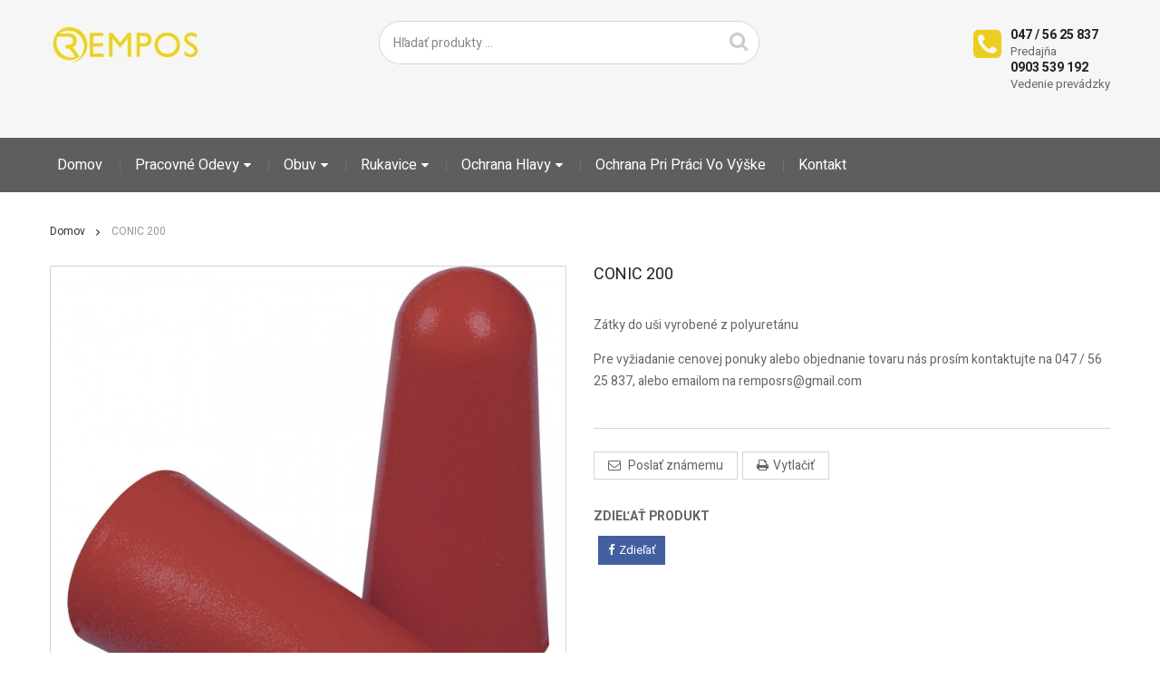

--- FILE ---
content_type: text/html; charset=utf-8
request_url: https://www.rempos.sk/home/62-conic-200.html
body_size: 14545
content:
<!DOCTYPE HTML>
<!--[if lt IE 7]> <html class="no-js lt-ie9 lt-ie8 lt-ie7" lang="sk-sk"><![endif]-->
<!--[if IE 7]><html class="no-js lt-ie9 lt-ie8 ie7" lang="sk-sk"><![endif]-->
<!--[if IE 8]><html class="no-js lt-ie9 ie8" lang="sk-sk"><![endif]-->
<!--[if gt IE 8]> <html class="no-js ie9" lang="sk-sk"><![endif]-->
<html lang="sk-sk">
	<head>
		<meta charset="utf-8" />
		<title>CONIC 200 - Rempos</title>
					<meta name="description" content="Zátky do uši vyrobené z polyuretánu
Pre vyžiadanie cenovej ponuky alebo objednanie tovaru nás prosím kontaktujte na 047 / 56 25 837, alebo emailom na remposrs@gmail.com" />
						<meta name="generator" content="PrestaShop" />
		<meta name="robots" content="index,follow" />
		<meta name="viewport" content="width=device-width, minimum-scale=0.25, maximum-scale=1, initial-scale=1.0" />
		<meta name="apple-mobile-web-app-capable" content="yes" />
		<link rel="icon" type="image/vnd.microsoft.icon" href="/img/favicon.ico?1588510142" />
		<link rel="shortcut icon" type="image/x-icon" href="/img/favicon.ico?1588510142" />
		<link rel="stylesheet" href="/custom/style.css" type="text/css" />
		<link rel="stylesheet" href="https://www.rempos.sk/themes/probusiness/css/owl/owl.carousel.css" type="text/css" media="all" />
        <link href="https://fonts.googleapis.com/css?family=Montserrat:400,700" rel="stylesheet" />
        <link href="https://fonts.googleapis.com/css?family=Heebo:300,400,500,700,800,900" rel="stylesheet">
        
        												<link rel="stylesheet" href="/themes/probusiness/css/global.css" type="text/css" media="all" />
																<link rel="stylesheet" href="/themes/probusiness/css/autoload/highdpi.css" type="text/css" media="all" />
																<link rel="stylesheet" href="/themes/probusiness/css/autoload/responsive-tables.css" type="text/css" media="all" />
																<link rel="stylesheet" href="/themes/probusiness/css/autoload/uniform.default.css" type="text/css" media="all" />
																<link rel="stylesheet" href="/js/jquery/plugins/fancybox/jquery.fancybox.css" type="text/css" media="all" />
																<link rel="stylesheet" href="/themes/probusiness/css/product.css" type="text/css" media="all" />
																<link rel="stylesheet" href="/themes/probusiness/css/print.css" type="text/css" media="print" />
																<link rel="stylesheet" href="/js/jquery/plugins/bxslider/jquery.bxslider.css" type="text/css" media="all" />
																<link rel="stylesheet" href="/themes/probusiness/css/modules/socialsharing/css/socialsharing.css" type="text/css" media="all" />
																<link rel="stylesheet" href="/themes/probusiness/css/modules/blockcategories/blockcategories.css" type="text/css" media="all" />
																<link rel="stylesheet" href="/themes/probusiness/css/modules/blocklanguages/blocklanguages.css" type="text/css" media="all" />
																<link rel="stylesheet" href="/themes/probusiness/css/modules/blockcontact/blockcontact.css" type="text/css" media="all" />
																<link rel="stylesheet" href="/themes/probusiness/css/modules/blockmyaccountfooter/blockmyaccount.css" type="text/css" media="all" />
																<link rel="stylesheet" href="/themes/probusiness/css/modules/blocknewproducts/blocknewproducts.css" type="text/css" media="all" />
																<link rel="stylesheet" href="/themes/probusiness/css/modules/blocktags/blocktags.css" type="text/css" media="all" />
																<link rel="stylesheet" href="/themes/probusiness/css/modules/blockuserinfo/blockuserinfo.css" type="text/css" media="all" />
																<link rel="stylesheet" href="/themes/probusiness/css/modules/blockviewed/blockviewed.css" type="text/css" media="all" />
																<link rel="stylesheet" href="/themes/probusiness/css/modules/homefeatured/homefeatured.css" type="text/css" media="all" />
																<link rel="stylesheet" href="/modules/sendtoafriend/sendtoafriend.css" type="text/css" media="all" />
																<link rel="stylesheet" href="/themes/probusiness/css/modules/ybc_blocksearch/blocksearch.css" type="text/css" media="all" />
																<link rel="stylesheet" href="/themes/probusiness/css/product_list.css" type="text/css" media="all" />
																<link rel="stylesheet" href="/themes/probusiness/css/modules/ybc_megamenu/css/ybc_megamenu.css" type="text/css" media="all" />
																<link rel="stylesheet" href="/modules/ybc_megamenu/css/front_custom.css" type="text/css" media="all" />
																<link rel="stylesheet" href="/themes/probusiness/css/modules/productscategory/css/productscategory.css" type="text/css" media="all" />
																<link rel="stylesheet" href="/modules/ybc_productimagehover/css/productimagehover.css" type="text/css" media="all" />
																<link rel="stylesheet" href="/themes/probusiness/css/modules/ybc_widget/css/widget.css" type="text/css" media="all" />
																<link rel="stylesheet" href="/modules/ybc_themeconfig/css/font-awesome.css" type="text/css" media="all" />
																<link rel="stylesheet" href="/modules/ybc_themeconfig/css/owl/owl.carousel.css" type="text/css" media="all" />
																<link rel="stylesheet" href="/modules/ybc_themeconfig/css/owl/owl.theme.css" type="text/css" media="all" />
																<link rel="stylesheet" href="/modules/ybc_themeconfig/css/elegant-font.css" type="text/css" media="all" />
																<link rel="stylesheet" href="/modules/ybc_themeconfig/css/owl/owl.transitions.css" type="text/css" media="all" />
																<link rel="stylesheet" href="https://fonts.googleapis.com/css?family=Raleway:400,300,500,600,700,200,800,900" type="text/css" media="all" />
																<link rel="stylesheet" href="https://fonts.googleapis.com/css?family=Arimo:400,300,500,600,700,200,800,900" type="text/css" media="all" />
																<link rel="stylesheet" href="https://fonts.googleapis.com/css?family=Heebo:100,300,400,500,700,800,900" type="text/css" media="all" />
																<link rel="stylesheet" href="/themes/probusiness/css/modules/ybc_themeconfig/css/themeconfig.css" type="text/css" media="all" />
														<script type="text/javascript">
var FancyboxI18nClose = 'Zavrieť';
var FancyboxI18nNext = 'Ďalej';
var FancyboxI18nPrev = 'Predch&aacute;dz.';
var PS_CATALOG_MODE = true;
var YBC_TC_FLOAT_CSS3 = 1;
var ajaxsearch = true;
var allowBuyWhenOutOfStock = false;
var attribute_anchor_separator = '-';
var attributesCombinations = [];
var availableLaterValue = '';
var availableNowValue = '';
var baseDir = 'https://www.rempos.sk/';
var baseUri = 'https://www.rempos.sk/';
var blocksearch_type = 'top';
var comparator_max_item = 3;
var comparedProductsIds = [];
var contentOnly = false;
var currency = {"id":1,"name":"Euro","iso_code":"EUR","iso_code_num":"978","sign":"\u20ac","blank":"1","conversion_rate":"1.000000","deleted":"0","format":"2","decimals":"1","active":"1","prefix":"","suffix":" \u20ac","id_shop_list":null,"force_id":false};
var currencyBlank = 1;
var currencyFormat = 2;
var currencyRate = 1;
var currencySign = '€';
var currentDate = '2026-02-01 01:16:50';
var customerGroupWithoutTax = false;
var customizationFields = false;
var customizationId = null;
var default_eco_tax = 0;
var displayList = false;
var displayPrice = 0;
var doesntExist = 'This combination does not exist for this product. Please select another combination.';
var doesntExistNoMore = 'This product is no longer in stock';
var doesntExistNoMoreBut = 'with those attributes but is available with others.';
var ecotaxTax_rate = 0;
var fieldRequired = 'Please fill in all the required fields before saving your customization.';
var groupReduction = 0;
var highDPI = false;
var idDefaultImage = 158;
var id_lang = 2;
var id_product = 62;
var img_prod_dir = 'https://www.rempos.sk/img/p/';
var img_ps_dir = 'https://www.rempos.sk/img/';
var instantsearch = true;
var isGuest = 0;
var isLogged = 0;
var isMobile = false;
var jqZoomEnabled = false;
var maxQuantityToAllowDisplayOfLastQuantityMessage = 3;
var max_item = 'You cannot add more than 3 product(s) to the product comparison';
var min_item = 'Please select at least one product';
var minimalQuantity = 1;
var noTaxForThisProduct = false;
var oosHookJsCodeFunctions = [];
var page_name = 'product';
var priceDisplayMethod = 0;
var priceDisplayPrecision = 2;
var productAvailableForOrder = true;
var productBasePriceTaxExcl = 0.25;
var productBasePriceTaxExcluded = 0.25;
var productBasePriceTaxIncl = 0.3;
var productHasAttributes = false;
var productPrice = 0.3;
var productPriceTaxExcluded = 0.25;
var productPriceTaxIncluded = 0.3;
var productPriceWithoutReduction = 0.3;
var productReference = '';
var productShowPrice = false;
var productUnitPriceRatio = 0;
var product_fileButtonHtml = 'Choose File';
var product_fileDefaultHtml = 'No file selected';
var product_specific_price = [];
var quantitiesDisplayAllowed = true;
var quantityAvailable = 0;
var quickView = true;
var reduction_percent = 0;
var reduction_price = 0;
var roundMode = 2;
var search_url = 'https://www.rempos.sk/search';
var sharing_img = 'https://www.rempos.sk/158/conic-200.jpg';
var sharing_name = 'CONIC 200';
var sharing_url = 'https://www.rempos.sk/home/62-conic-200.html';
var specific_currency = false;
var specific_price = 0;
var static_token = '033b584ff98da13402a96991167588d7';
var stf_msg_error = 'Your e-mail could not be sent. Please check the e-mail address and try again.';
var stf_msg_required = 'Nevyplnili ste všetky požadované polia';
var stf_msg_success = 'Váš e-mail bol úspešne odoslaný';
var stf_msg_title = 'Poslať známemu';
var stf_secure_key = 'cefba533f46ce98fcdc2ebee2d7635d3';
var stock_management = 1;
var taxRate = 20;
var token = '033b584ff98da13402a96991167588d7';
var uploading_in_progress = 'Uploading in progress, please be patient.';
var usingSecureMode = true;
</script>

						<script type="text/javascript" src="/js/jquery/jquery-1.11.0.min.js"></script>
						<script type="text/javascript" src="/js/jquery/jquery-migrate-1.2.1.min.js"></script>
						<script type="text/javascript" src="/js/jquery/plugins/jquery.easing.js"></script>
						<script type="text/javascript" src="/js/tools.js"></script>
						<script type="text/javascript" src="/themes/probusiness/js/global.js"></script>
						<script type="text/javascript" src="/themes/probusiness/js/autoload/10-bootstrap.min.js"></script>
						<script type="text/javascript" src="/themes/probusiness/js/autoload/15-jquery.total-storage.min.js"></script>
						<script type="text/javascript" src="/themes/probusiness/js/autoload/15-jquery.uniform-modified.js"></script>
						<script type="text/javascript" src="/js/jquery/plugins/fancybox/jquery.fancybox.js"></script>
						<script type="text/javascript" src="/themes/probusiness/js/products-comparison.js"></script>
						<script type="text/javascript" src="/js/jquery/plugins/jquery.idTabs.js"></script>
						<script type="text/javascript" src="/js/jquery/plugins/jquery.scrollTo.js"></script>
						<script type="text/javascript" src="/js/jquery/plugins/jquery.serialScroll.js"></script>
						<script type="text/javascript" src="/js/jquery/plugins/bxslider/jquery.bxslider.js"></script>
						<script type="text/javascript" src="/themes/probusiness/js/product.js"></script>
						<script type="text/javascript" src="/modules/socialsharing/js/socialsharing.js"></script>
						<script type="text/javascript" src="/themes/probusiness/js/tools/treeManagement.js"></script>
						<script type="text/javascript" src="/themes/probusiness/js/modules/sendtoafriend/sendtoafriend.js"></script>
						<script type="text/javascript" src="/modules/ybc_blocksearch/blocksearch.js"></script>
						<script type="text/javascript" src="/themes/probusiness/js/modules/ybc_blocksearch/autocomplete.js"></script>
						<script type="text/javascript" src="/modules/ybc_megamenu/js/ybc_megamenu.js"></script>
						<script type="text/javascript" src="/themes/probusiness/js/modules/productscategory/js/productscategory.js"></script>
						<script type="text/javascript" src="/modules/ybc_themeconfig/js/wow.min.js"></script>
						<script type="text/javascript" src="/modules/ybc_themeconfig/js/owl.carousel.js"></script>
						<script type="text/javascript" src="/modules/ybc_themeconfig/js/ybctab.js"></script>
						<script type="text/javascript" src="/modules/ybc_themeconfig/js/ybc_themeconfig_frontend.js"></script>
							<meta property="og:type" content="product" />
<meta property="og:url" content="https://www.rempos.sk/home/62-conic-200.html" />
<meta property="og:title" content="CONIC 200 - Rempos" />
<meta property="og:site_name" content="Rempos" />
<meta property="og:description" content="Zátky do uši vyrobené z polyuretánu
Pre vyžiadanie cenovej ponuky alebo objednanie tovaru nás prosím kontaktujte na 047 / 56 25 837, alebo emailom na remposrs@gmail.com" />
<meta property="og:image" content="https://www.rempos.sk/158-large_default/conic-200.jpg" />
<meta property="product:pretax_price:amount" content="0.25" />
<meta property="product:pretax_price:currency" content="EUR" />
<meta property="product:price:amount" content="0.3" />
<meta property="product:price:currency" content="EUR" />
<style> @media (min-width: 768px){.ybc-menu-column-size-1_12{width: 8.3333%;}.ybc-menu-column-size-2_12{width: 16.6667%;}.ybc-menu-column-size-3_12{width: 25%;}.ybc-menu-column-size-4_12{width: 33.3333%;}.ybc-menu-column-size-5_12{width: 41.6667%;}.ybc-menu-column-size-6_12{width: 50%;}.ybc-menu-column-size-7_12{width: 58.3333%;}.ybc-menu-column-size-8_12{width: 66.6667%;}.ybc-menu-column-size-9_12{width: 75%;}.ybc-menu-column-size-10_12{width: 83.3333%;}.ybc-menu-column-size-11_12{width: 91.6667%;}.ybc-menu-column-size-12_12{width: 100%;}#ybc-menu-10 .ybc-menu-columns-wrapper, #ybc-menu-10 .ybc-menu-has-sub.ybc-menu-item:hover .ybc-menu-item-link:before, #ybc-menu-10 .ybc-ul-category.ybc-mm-control-content.ybc-sub-categories{background: #FFFFFF;} .ybc-menu-wrapper #ybc-menu-main-content #ybc-menu-10 .ybc-menu-item-link:after, .ybc-menu-wrapper #ybc-menu-main-content #ybc-menu-10 .ybc-menu-item-no-link:after{border-bottom-color: #FFFFFF;} #ybc-menu-11 .ybc-menu-columns-wrapper, #ybc-menu-11 .ybc-menu-has-sub.ybc-menu-item:hover .ybc-menu-item-link:before, #ybc-menu-11 .ybc-ul-category.ybc-mm-control-content.ybc-sub-categories{background: #FFFFFF;} .ybc-menu-wrapper #ybc-menu-main-content #ybc-menu-11 .ybc-menu-item-link:after, .ybc-menu-wrapper #ybc-menu-main-content #ybc-menu-11 .ybc-menu-item-no-link:after{border-bottom-color: #FFFFFF;} #ybc-menu-13 h6, #ybc-menu-13 .ybc-menu-columns-wrapper h6 a{color: #333333;} #ybc-menu-13 .ybc-menu-block-bottom, #ybc-menu-13 .ybc-menu-block p, #ybc-menu-13 .ybc_description_block p, #ybc-menu-13 .ybc_description_block, #ybc-menu-13 .ybc-menu-columns-wrapper a{color: #777777;} #ybc-menu-13 .ybc-mm-price{color: #FF564B;} #ybc-menu-13 .ybc-mm-discount-percent{background: #FF564B;} #ybc-menu-13 .ybc-menu-block-bottom ul li, #ybc-menu-13 h6, #ybc-menu-13 .ybc-mm-product-img-link, #ybc-menu-13 .ybc-menu-columns-wrapper{border-color: #DDDDDD;} #ybc-menu-13 .ybc-menu-columns-wrapper, #ybc-menu-13 .ybc-menu-has-sub.ybc-menu-item:hover .ybc-menu-item-link:before, #ybc-menu-13 .ybc-ul-category.ybc-mm-control-content.ybc-sub-categories{background: #FFFFFF;} .ybc-menu-wrapper #ybc-menu-main-content #ybc-menu-13 .ybc-menu-item-link:after, .ybc-menu-wrapper #ybc-menu-main-content #ybc-menu-13 .ybc-menu-item-no-link:after{border-bottom-color: #FFFFFF;} #ybc-menu-14 h6, #ybc-menu-14 .ybc-menu-columns-wrapper h6 a{color: #333333;} #ybc-menu-14 .ybc-menu-block-bottom, #ybc-menu-14 .ybc-menu-block p, #ybc-menu-14 .ybc_description_block p, #ybc-menu-14 .ybc_description_block, #ybc-menu-14 .ybc-menu-columns-wrapper a{color: #777777;} #ybc-menu-14 .ybc-mm-price{color: #FF564B;} #ybc-menu-14 .ybc-mm-discount-percent{background: #FF564B;} #ybc-menu-14 .ybc-menu-block-bottom ul li, #ybc-menu-14 h6, #ybc-menu-14 .ybc-mm-product-img-link, #ybc-menu-14 .ybc-menu-columns-wrapper{border-color: #DDDDDD;} #ybc-menu-14 .ybc-menu-columns-wrapper, #ybc-menu-14 .ybc-menu-has-sub.ybc-menu-item:hover .ybc-menu-item-link:before, #ybc-menu-14 .ybc-ul-category.ybc-mm-control-content.ybc-sub-categories{background: #FFFFFF;} .ybc-menu-wrapper #ybc-menu-main-content #ybc-menu-14 .ybc-menu-item-link:after, .ybc-menu-wrapper #ybc-menu-main-content #ybc-menu-14 .ybc-menu-item-no-link:after{border-bottom-color: #FFFFFF;} }</style><style>
        
        @media (min-width:768px)
        {
            .ybc-menu-skin-custom #ybc-menu-main-content,
            .fixed-full.position-fixed-scroll.ybc-menu-skin-custom
            {
                background-color: #5e5e5e;            
            }

            .ybc-menu-layout-classic.ybc-menu-skin-custom .ybc-menu > .ybc-menu-item:hover .ybc-menu-item-link,
            .ybc-menu-layout-classic.ybc-menu-skin-custom .ybc-menu > .ybc-menu-item.active .ybc-menu-item-link {
              color:;
            }
            .ybc-menu-layout-light.ybc-menu-skin-custom #ybc-menu-main-content .ybc-menu > .ybc-menu-item:hover .ybc-menu-item-link,
            .ybc-menu-layout-default.ybc-menu-skin-custom #ybc-menu-main-content .ybc-menu > .ybc-menu-item:hover .ybc-menu-item-link,
            .ybc-menu-layout-light.ybc-menu-skin-custom #ybc-menu-main-content .ybc-menu > .ybc-menu-item:hover .ybc-menu-item-no-link,
            .ybc-menu-layout-default.ybc-menu-skin-custom #ybc-menu-main-content .ybc-menu > .ybc-menu-item:hover .ybc-menu-item-no-link         
             {
              background-color: ;
             }
             .ybc-menu-skin-custom  #ybc-menu-main-content .ybc-mm-control-content .ybc-menu-block-links  li a:hover
            {
                color:;
            }
            
            .ybc-menu-layout-default.ybc-menu-skin-custom .ybc-menu:before,
            .ybc-menu-layout-default.fixed-full.position-fixed-scroll.ybc-menu-skin-custom:before{
                background-color: #ffffff;
            }
            .ybc-menu-layout-default.ybc-menu-skin-custom #ybc-menu-main-content .ybc-menu-item .ybc-menu-item-link,
            .ybc-dir-rtl.ybc-menu-layout-default.fixed-full.position-fixed-scroll.ybc-menu-skin-custom #ybc-menu-main-content .ybc-menu > li:first-child > .ybc-menu-item-link
            {
                border-right-color: #ffffff;
            }    
            .ybc-dir-rtl.ybc-menu-layout-default.ybc-menu-skin-custom #ybc-menu-main-content .ybc-menu-item .ybc-menu-item-link
            {
                border-left-color: #ffffff;
                border-right: none;
            } 
            .ybc-menu-layout-default.fixed-full.position-fixed-scroll.ybc-menu-skin-custom #ybc-menu-main-content .ybc-menu > li:first-child > .ybc-menu-item-link
            {
                border-left-color: #ffffff;
            } 
            .ybc-menu-layout-default.ybc-menu-skin-custom #ybc-menu-main-content .ybc-menu-item  .ybc-menu-item-link,
            .ybc-menu-layout-light.ybc-menu-skin-custom #ybc-menu-main-content .ybc-menu-item  .ybc-menu-item-link,
            .ybc-menu-layout-classic.ybc-menu-skin-custom #ybc-menu-main-content .ybc-menu-item  .ybc-menu-item-link,
            .ybc-menu-layout-default.ybc-menu-skin-custom #ybc-menu-main-content .ybc-menu-item  .ybc-menu-item-link i,
            .ybc-menu-layout-light.ybc-menu-skin-custom #ybc-menu-main-content .ybc-menu-item  .ybc-menu-item-link i,
            .ybc-menu-layout-classic.ybc-menu-skin-custom #ybc-menu-main-content .ybc-menu-item  .ybc-menu-item-link i,
            .ybc-menu-layout-default.ybc-menu-skin-custom #ybc-menu-main-content .ybc-menu-item  .ybc-menu-item-no-link,
            .ybc-menu-layout-light.ybc-menu-skin-custom #ybc-menu-main-content .ybc-menu-item  .ybc-menu-item-no-link,
            .ybc-menu-layout-classic.ybc-menu-skin-custom #ybc-menu-main-content .ybc-menu-item  .ybc-menu-item-no-link,
            .ybc-menu-layout-default.ybc-menu-skin-custom #ybc-menu-main-content .ybc-menu-item  .ybc-menu-item-no-link i,
            .ybc-menu-layout-light.ybc-menu-skin-custom #ybc-menu-main-content .ybc-menu-item  .ybc-menu-item-no-link i,
            .ybc-menu-layout-classic.ybc-menu-skin-custom #ybc-menu-main-content .ybc-menu-item  .ybc-menu-item-no-link i
            {
                color:;
            }
            .ybc-menu-skin-custom .ybc-ul-category li:hover >.ybc-mm-control::before,
            .ybc-menu-skin-custom .ybc-sub-categories li:hover >.ybc-mm-control::before
            {
                color:#5e5e5e;
            }
            .ybc-menu-layout-light.ybc-menu-skin-custom .ybc-menu .ybc-menu-item 
            {
               /* border-right: 1px solid ;*/
                box-shadow: none;                
            }
                        
        }
         
        @media (max-width: 767px)
        {
            .ybc-menu-wrapper.ybc-menu-skin-custom .ybc-menu-main-content {
              background-color:#5e5e5e;
            }
            .ybc-menu-layout-default.ybc-menu-skin-custom  .ybc-menu-main-content {              
              border-bottom:none;
            }            
            .ybc-menu-skin-custom .ybc-sub-menu-header span:first-child    
            {
                background-color:#5e5e5e; 
            }
            .ybc-menu-skin-custom  #ybc-menu-main-content            
            {
                border-color: #5e5e5e;
            }
            
            
        }        
        </style><style>
/**/
body.ybc-skin-custom{
    /*background: #ffffff!important;*/
}
body.ybc-skin-custom#my-account ul.myaccount-link-list li a:hover,
body.ybc-skin-custom .box-sharing-button li a:hover,
body.ybc-skin-custom .section_social a:hover,
body.ybc-skin-custom ul.product_list .functional-buttons div.wishlist a:hover,
body.ybc-skin-custom #center_column .button.ajax_add_to_cart_button:hover,
body.ybc-skin-custom .nivo-controlNav a:hover,
body.ybc-skin-custom .nivo-controlNav a.active,
body.ybc-skin-custom .ybc_readmore,
body.ybc-skin-custom .reduction_amount,
body.ybc-skin-custom .price-percent-reduction,
body.ybc-skin-custom .owl-nav > div,
body.ybc-skin-custom .show_qties .ajax_cart_quantity,
body.ybc-skin-custom .new-label,
body.ybc-skin-custom .quick-view:hover,
body.ybc-skin-custom .add_to_compare:hover,
body.ybc-skin-custom .btn.button_nivo:hover,
body.ybc-skin-custom .scroll_top,
body.ybc-skin-custom .wishlist a:hover,
body.ybc-skin-custom .ybc-blog-post-footer .read_more,
body.ybc-skin-custom ul.step li.step_current::before,
body.ybc-skin-custom ul.step li.step_current::after,
body.ybc-skin-custom ul.step li.step_done::before,
body.ybc-skin-custom ul.step li.step_done::after,
body.ybc-skin-custom #view_scroll_left, 
body.ybc-skin-custom #view_scroll_right,
body.ybc-skin-custom .box-cart-bottom .exclusive.button,
body.ybc-skin-custom #footer .ybc-theme-panel-inner #ybc_tc_float_header li.active,
body.ybc-skin-custom .owl-controls .owl-nav > div:hover,
body.ybc-skin-custom .theme-default .nivo-directionNav a:hover,
body.ybc-skin-custom .theme-default .nivo-directionNav a:hover:before,
body.ybc-skin-custom ul.product_list .functional-buttons div.compare a:hover:before,
body.ybc-skin-custom .button-container .functional-buttons:hover,
body.ybc-skin-custom ul.pagination li.active > span span,
body.ybc-skin-custom .blog-paggination .links > b,
body.ybc-skin-custom .ybc_shopmsg_alert,
body.ybc-skin-custom .contact_store_information_left i,
body.ybc-skin-custom .owl-controls .owl-nav > div:hover,
body.ybc-skin-custom div.light_square .pp_close:hover:before,
body.ybc-skin-custom .product-container .button_addtocart:hover .button.ajax_add_to_cart_button,
body.ybc-skin-custom .comparison_product_infos .button.ajax_add_to_cart_button,
body.ybc-skin-custom .ybc-mm-discount-percent,
body.ybc-skin-custom #layer_cart .layer_cart_cart .button-container span.exclusive-medium:hover,
body.ybc-skin-custom .ybc-menu > .ybc-menu-item > .ybc-menu-item-link.active, 
body.ybc-skin-custom .ybc-menu > .ybc-menu-item:hover > .ybc-menu-item-link,
body.ybc-skin-custom #ybc_countdown .reduction_percent,
body.ybc-skin-custom a.ybc_readmore:hover{
    background-color: #EDCE1E;
    color: #ffffff;
    border-color: #EDCE1E;
}

body.ybc-skin-custom #subcategories ul li:hover .subcategory-image a,
body.ybc-skin-custom .scroll_top:hover:before,
body.ybc-skin-custom .scroll_top:hover:after,
body.ybc-skin-custom .theme-default .nivo-directionNav a:hover,
body.ybc-skin-custom .nivo-button:hover{
    border-color: #EDCE1E;
}

body.ybc-skin-custom .ybc-theme-panel-bg.active,

body.ybc-skin-custom .htmlcontent-item-link-wrap .item-title span,
body.ybc-skin-custom .ui-slider-horizontal .ui-slider-range,
body.ybc-skin-custom .header-container,
body.ybc-skin-custom .owl-dot.active span,
body.ybc-skin-custom .owl-dot:hover span,
body.ybc-skin-custom .scroll_top::after,
body.ybc-skin-custom .scroll_top::before,
body.ybc-skin-custom .search_locations:hover,
body.ybc-skin-custom .ybc-blog-search .block_content .button:hover,
body.ybc-skin-custom .ybc-newsletter-popup .ynp-submit,
body.ybc-skin-custom .nivo-controlNav a.active{
    border-color: #EDCE1E;
}


body.ybc-skin-custom #view_scroll_right::before{
    border-color: transparent transparent #EDCE1E;
}

body.ybc-skin-custom .ybc-theme-panel-btn{
    border-color: transparent transparent transparent #EDCE1E;
}

body.ybc-skin-custom .ybc-theme-panel-btn:hover{
    border-color: transparent transparent transparent #11e5ef;
}

body.ybc-skin-custom #view_scroll_left::before,
body.ybc-skin-custom .header-container::before{
    border-color: #EDCE1E transparent transparent;
}
body.ybc-skin-custom .box-price .our_price_display,
body.ybc-skin-custom .price.product-price,
body.ybc-skin-custom .bt_color,
body.ybc-skin-custom .shop_text_nav > i,
body.ybc-skin-custom .caption2,
body.ybc-skin-custom #ybc_tc_layout li.active::before,
body.ybc-skin-custom .ybc_coppyright a:hover,
body.ybc-skin-custom .ybc-blog-related-posts-meta-categories > a,
body.ybc-skin-custom .quantity-formated,
body.ybc-skin-custom .ybc-menu > li.view_more_menu a:hover,
body.ybc-skin-custom .ybc-menu > li.view_less_menu a:hover,
body.ybc-skin-custom #layer_cart .layer_cart_product .title,
body.ybc-skin-custom .content_sortPagiBar .display li.selected i, 
body.ybc-skin-custom .content_sortPagiBar .display_m li.selected i,
body.ybc-skin-custom .ybc-widget-ybc-custom-1 .ybc-widget-title a .main-color,
body.ybc-skin-custom .ybc-widget-ybc-custom-3 .ybc-widget-title a .main-color,
body.ybc-skin-custom .cart_block .cart-info .quantity-formated,
body.ybc-skin-custom .shopping_cart .price,
body.ybc-skin-custom .c2_main_color .caption2 span,
body.ybc-skin-custom #tab_product_page .nav.nav-tabs a:hover,
body.ybc-skin-custom .cart_navigation .button-exclusive.btn.btn-default:hover,
body.ybc-skin-custom p.payment_module a.bankwire:hover span,
body.ybc-skin-custom p.payment_module a.cheque:hover span,
body.ybc-skin-custom .module-bankwire-payment .cart_navigation .button-exclusive.btn.btn-default:hover,
body.ybc-skin-custom .content_sortPagiBar .display li a:hover i,
body.ybc-skin-custom .content_sortPagiBar .display_m li a:hover i,
body.ybc-skin-custom .cart_delete a.cart_quantity_delete:hover,
body.ybc-skin-custom a.price_discount_delete:hover{
    color: #EDCE1E;
}


/*color 2 - color text when hover*/
body.ybc-skin-custom #footer #newsletter_block_left .form-group .button-small:hover,
body.ybc-skin-custom .button-container .functional-buttons:hover,
body.ybc-skin-custom ul.pagination li.active > span span,
body.ybc-skin-custom#my-account ul.myaccount-link-list li a:hover i,
body.ybc-skin-custom .button.ajax_add_to_cart_button:hover::before,
body.ybc-skin-custom .section_social a:hover i{
    color: #ffffff;
}


/* color 5 - background color for button*/
body.ybc-skin-custom .ybc-menu-toggle,
body.ybc-skin-custom #layered_block_left .ui-state-default, 
body.ybc-skin-custom #layered_block_left .ui-widget-content .ui-state-default,
body.ybc-skin-custom .ybc-menu-item.ybc_new > .ybc-menu-item-link > span.ybc_menu_item_link_content::before,
body.ybc-skin-custom .ybc-menu-item.ybc_new > span.ybc-menu-item-no-link.ybc_menu_item_link_content::before{
    background-color: #00ccd6;
    color: #ffffff;
}
body.ybc-skin-custom div.star::after,
body.ybc-skin-custom #uniform-ynp-input-dont-show > span.checked::before,
body.ybc-skin-custom .ybc-menu > li.view_more_menu a,
body.ybc-skin-custom .ybc-menu > li.view_less_menu a,
body.ybc-skin-custom .ybc-widget-ybc-custom-1 .ybc-widget-subtitle,
body.ybc-skin-custom .ybc-widget-ybc-custom-3 .ybc-widget-subtitle{
    color: #00ccd6;
}
body.ybc-skin-custom .ybc-menu-main-content{
    border-color: #00ccd6;
}

/*---------*/
body.ybc-skin-custom .ybc-menu-item.ybc_sale > .ybc-menu-item-link > span.ybc_menu_item_link_content::before,
body.ybc-skin-custom .ybc-menu-item.ybc_sale > span.ybc-menu-item-no-link.ybc_menu_item_link_content::before,
body.ybc-skin-custom .ybc-widget-ybc-custom-5 .ybc-widget-subtitle,
body.ybc-skin-custom .sale-label,
body.ybc-skin-custom #ybc_countdown #reduction_percent{
    background-color: #ffc33c;
    color: #ffffff;
}





/*color 3 - color-background when hover*/
body.ybc-skin-custom .button:hover,
body.ybc-skin-custom .btn:hover,
body.ybc-skin-custom #new_comment_tab_btn:hover,
body.ybc-skin-custom .ybc-blog-post-footer .read_more:hover,
body.ybc-skin-custom .comparison_product_infos .button.ajax_add_to_cart_button:hover,
body.ybc-skin-custom .box-sharing-button li a:hover,
body.ybc-skin-custom .box-cart-bottom .exclusive.button:hover,
body.ybc-skin-custom .product-container .button.ajax_add_to_cart_button:hover{
    background-color: #EDCE1E;
    color: #ffffff;
}

body.ybc-skin-custom .bt_color:hover,
body.ybc-skin-custom a:hover,
body.ybc-skin-custom #view_full_size .span_link:hover:after,
body.ybc-skin-custom #view_full_size .span_link:hover,
body.ybc-skin-custom #layer_cart .cross:hover{
    color: #EDCE1E;
}
body.ybc-skin-custom .ybc-blog-post-footer .read_more:hover{
    border-color: #EDCE1E;
}


body.ybc-skin-custom .ac_results li:hover:before, 
body.ybc-skin-custom .ybc_shopmsg_alert:before,
body.ybc-skin-custom .ybc_blog_skin_default .nivo-caption:before,
body.ybc-skin-custom .theme-bar .nivo-directionNav .nivo-nextNav:hover:before,
body.ybc-skin-custom .theme-bar .nivo-directionNav .nivo-prevNav:hover:before{
    opacity: 0.5;
}
body.ybc-skin-custom .theme-bar .nivo-directionNav .nivo-nextNav:before,
body.ybc-skin-custom .theme-bar .nivo-directionNav .nivo-prevNav:before{
    opacity: 0.3;
}

body.ybc-skin-custom .ybc-menu-item.ybc_new > .ybc-menu-item-link > span:first-child::after, 
body.ybc-skin-custom .ybc-menu-item.ybc_new > span.ybc-menu-item-no-link:first-child::after{
    background-color: #ff8f8f
}

body.ybc-skin-custom .ybc-menu-item.ybc_hot > .ybc-menu-item-link > span:first-child::after, 
body.ybc-skin-custom .ybc-menu-item.ybc_hot > span.ybc-menu-item-no-link:first-child::after,
body.ybc-skin-custom .ybc-menu-block.ybc_hot .ybc-menu-title-block h6::after{
    background-color: #a72c00
}

body.ybc-skin-green_1 .button_addtocart .button{
   background-color: #ffffff 
}
{
   color: #ffffff  
}
</style><script type="text/javascript">
						var checkCaptchaUrl ="/modules/eicaptcha/eicaptcha-ajax.php";
						var RecaptachKey = "6Lc7WoMUAAAAAFd2Fq2buPPzqpKw8ISyNKVelDas";
						var RecaptchaTheme = "light";
					</script>
					<script src="https://www.google.com/recaptcha/api.js?onload=onloadCallback&render=explicit&hl=sk" async defer></script>
					<script type="text/javascript" src="/modules/eicaptcha//views/js/eicaptcha-modules.js"></script>
        
        <!--[if IE 8]>
		<script src="https://oss.maxcdn.com/libs/html5shiv/3.7.0/html5shiv.js"></script>
		<script src="https://oss.maxcdn.com/libs/respond.js/1.3.0/respond.min.js"></script>
		<![endif]-->
	</head>    
	<body id="product" class="product product-62 product-conic-200 category-2 category-home hide-left-column hide-right-column lang_sk  ybc-float_header-no ybc-float_css3-yes ybc-layout-layout5 ybc-skin-custom ybc-product_layout-layout2 ybc-contact_form_layout-layout1">
					<div id="page" class="">
                <div class="header-container">           
        <header id="header" class="header_style_2">
                                <div class="header_bottom">
			<div class="container">
				<div class="row">
					<div id="header_logo" class="">
						<a href="https://www.rempos.sk/" title="Rempos">
							<img class="logo img-responsive" src="https://www.rempos.sk/img/rempos-logo-1525564052.jpg" alt="Rempos" width="168" height="47"/>
						</a>
					</div>
                                            <!-- Block search module TOP -->
<div id="search_block_top" class="has-categories-dropdown">
	<span class="toogle_search_top"></span>
    <div class="search_block_top_fixed">
        <div class="search_block_top_content">
            <span class="search_block_top_content_icon"></span>
            <div class="search_block_top_close in_content"></div>
            <form id="searchbox" method="get" action="//www.rempos.sk/search" >
        		<input type="hidden" name="controller" value="search" />
        		<input type="hidden" name="orderby" value="position" />
        		<input type="hidden" name="orderway" value="desc" />
                <select class="searched_category" name="searched_category"><option value="0">Kategórie</option><option  class="search_depth_level_1" value="12">Pracovné odevy</option><option  class="search_depth_level_2" value="16">- Montérky (súpravy, bundy, nohavice)</option><option  class="search_depth_level_2" value="17">- Reflexné odevy</option><option  class="search_depth_level_2" value="20">- Nepremokavé odevy</option><option  class="search_depth_level_2" value="22">- Jednorazové odevy</option><option  class="search_depth_level_2" value="28">- Mikiny</option><option  class="search_depth_level_2" value="29">- Vesty</option><option  class="search_depth_level_2" value="30">- Bundy</option><option  class="search_depth_level_2" value="33">- Zimné odevy</option><option  class="search_depth_level_2" value="34">- Doplnky (čiapky, ponožky a kukly)</option><option  class="search_depth_level_2" value="35">- Dámske odevy</option><option  class="search_depth_level_1" value="13">Obuv</option><option  class="search_depth_level_2" value="21">- Poltopánky</option><option  class="search_depth_level_2" value="36">- Členková obuv</option><option  class="search_depth_level_2" value="37">- Holeňová obuv</option><option  class="search_depth_level_2" value="38">- Čižmy a gumáky</option><option  class="search_depth_level_2" value="40">- Sandále</option><option  class="search_depth_level_2" value="41">- Outdoor obuv</option><option  class="search_depth_level_2" value="42">- Zimná obuv</option><option  class="search_depth_level_2" value="44">- Dámska obuv</option><option  class="search_depth_level_1" value="14">Rukavice</option><option  class="search_depth_level_2" value="46">- Kombinované rukavice</option><option  class="search_depth_level_2" value="49">- Kyselinovzdorné rukavice</option><option  class="search_depth_level_2" value="54">- Polomáčané rukavice</option><option  class="search_depth_level_2" value="55">- Celomáčané rukavice</option><option  class="search_depth_level_2" value="58">- Zateplené rukavice</option><option  class="search_depth_level_1" value="15">Ochrana hlavy</option><option  class="search_depth_level_2" value="60">- Ochrana lebky</option><option  class="search_depth_level_2" value="61">- Ochrana zraku</option><option  class="search_depth_level_2" value="62">- Ochrana sluchu (slúchadlá a zátky do uší)</option><option  class="search_depth_level_2" value="63">- Ochrana dýchacích ciest (respirátory a masky)</option><option  class="search_depth_level_1" value="19">Ochrana pri práci vo výške</option><option  class="search_depth_level_1" value="64">O nás</option></select><span class="select-arrow"></span>        		<input class="search_query form-control" type="text" id="search_query_top" name="search_query" placeholder="Hľadať produkty ..." value="" />
        		<button type="submit" name="submit_search" class="btn btn-default button-search">
    			<span>Hľadať</span>
        		</button>
        	</form>
         </div>
     </div>
</div>
<!-- /Block search module TOP -->
                                                                <div class="shop_text_nav">
                        <i class="fa fa-phone-square" aria-hidden="true"></i>
                            <div class="shop_text_nav_config">
                                <!--b>+421 903 539 192</b><br />08:00 - 17:00-->
								<b>047 / 56 25 837</b><br />Predajňa<br />
								<b>0903 539 192</b><br />Vedenie prevádzky
                            </div>
                        </div>
                    				</div>
			</div>
            <div class="main-menu">
                <div class="container">
                    
    <div class="ybc-menu-wrapper 
        ybc-dir-ltr ybc-no-arrow 
         
        position-fixed         
        ybc-mm-mobile-type-default 
        ybc-menu-layout-light 
        ybc-menu-skin-custom ybc-menu-zoom
                 ybc-menu-hide-image-on-mobile col-xs-12 col-sm-12">
        
    	<div class="container">        <div class="ybc-menu-blinder"></div>
        <div class="ybc-menu-toggle ybc-menu-btn">
          <div class="ybc-menu-button-toggle">            
            <span>
                                    Menu
                                <span class="ybc-menu-button-toggle_icon">
                    <i class="icon-bar"></i>
                    <i class="icon-bar"></i>
                    <i class="icon-bar"></i>
                </span>
            </span>
          </div>
        </div>
        
        <div class="ybc-menu-main-content" id="ybc-menu-main-content">            

                <ul class="ybc-menu">  
                            			                                                                				<li class=" ybc-menu-item  ybc-menu-sub-type-home ybc-menu-column-type-left  sub-type-title" id="ybc-menu-1">	
                                    <!-- level 1 -->
                                                                    	   <a class="ybc-menu-item-link" href="https://www.rempos.sk/">
                                                                                                                                    <span class="ybc_menu_item_link_content">Domov</span>
                                                                                    </a>
                                                                        <!-- /leve 1 -->
                                    <!-- Columns -->
                                                                     <!-- /Columns  -->		
            				</li> 
                                           
        			                                                                				<li class="ybc-menu-has-sub ybc-menu-item  ybc-menu-sub-type-category ybc-menu-column-type-full  sub-type-title" id="ybc-menu-2">	
                                    <!-- level 1 -->
                                                                    	   <a class="ybc-menu-item-link" href="https://www.rempos.sk/12-pracovne-odevy">
                                            <i class="fa icon fa-television icon-television"></i>                                                                                         <span class="ybc_menu_item_link_content">Pracovné odevy</span>
                                             <span class="fa fa-submenu-exist"></span>                                        </a>
                                                                        <!-- /leve 1 -->
                                    <!-- Columns -->
                                                                            <span class="ybc-mm-control closed"></span>
                                        <div style="width: 100%;" class="ybc-menu-columns-wrapper ybc-mm-control-content" id="ybc-menu-columns-wrapper-2">
                                                                                                                                                                            				<div class="ybc-menu-column-item ybc-menu-column-size-4_12 border-right" id="ybc-menu-column-6">
                                                        <!-- Column content -->     
                                                                                                                    <div class="ybc-menu-column-top">                                                 
                                                                                                                                                                                                <div class="ybc_description_block"><ul><li><a href="16-monterky">Montérky (súpravy, bundy, nohavice)</a></li>
<li><a href="17-reflexne-odevy">Reflexné odevy</a></li>
<li><a href="20-nepremokave-odevy">Nepremokavé odevy</a></li>
<li><a href="22-jednorazove-odevy">Jednorazové odevy</a></li>
</ul></div>                                                            </div>
                                                          
                                                        <!-- /Column content -->                                                    	
                                                        <!-- Blocks -->
                                                                                                               <!-- /Blocks -->	
                                    				</div>   
                                                                                      
                                			                                                                                    				<div class="ybc-menu-column-item ybc-menu-column-size-3_12 border-right" id="ybc-menu-column-44">
                                                        <!-- Column content -->     
                                                                                                                    <div class="ybc-menu-column-top">                                                 
                                                                                                                                                                                                <div class="ybc_description_block"><ul><li><a href="28-mikiny">Mikiny</a></li>
<li><a href="29-vesty">Vesty</a></li>
<li><a href="30-bundy">Bundy</a></li>
<li><a href="33-zimne-odevy">Zimné odevy</a></li>
</ul></div>                                                            </div>
                                                          
                                                        <!-- /Column content -->                                                    	
                                                        <!-- Blocks -->
                                                                                                               <!-- /Blocks -->	
                                    				</div>   
                                                                                      
                                			                                                                                    				<div class="ybc-menu-column-item ybc-menu-column-size-4_12 " id="ybc-menu-column-45">
                                                        <!-- Column content -->     
                                                                                                                    <div class="ybc-menu-column-top">                                                 
                                                                                                                                                                                                <div class="ybc_description_block"><ul><li><a href="34-doplnky-ciapky-ponozky-a-kukly">Doplnky (čiapky, ponožky a kukly)</a></li>
<li><a href="35-damske-odevy">Dámske odevy</a></li>
</ul></div>                                                            </div>
                                                          
                                                        <!-- /Column content -->                                                    	
                                                        <!-- Blocks -->
                                                                                                               <!-- /Blocks -->	
                                    				</div>   
                                                                                      
                                			                                                                                    </div>
                                                                     <!-- /Columns  -->		
            				</li> 
                                           
        			                                                                				<li class="ybc-menu-has-sub ybc-menu-item ybc_sale ybc-menu-sub-type-category ybc-menu-column-type-full  sub-type-title" id="ybc-menu-11">	
                                    <!-- level 1 -->
                                                                    	   <a class="ybc-menu-item-link" href="https://www.rempos.sk/13-obuv">
                                                                                                                                        <span class="ybc_icon_image">
                                                    <img src="/modules/ybc_megamenu/images/menu/i-laptop.png" alt="Obuv" /> 
                                                </span>
                                                                                        <span class="ybc_menu_item_link_content">Obuv</span>
                                             <span class="fa fa-submenu-exist"></span>                                        </a>
                                                                        <!-- /leve 1 -->
                                    <!-- Columns -->
                                                                            <span class="ybc-mm-control closed"></span>
                                        <div style="width: 100%;" class="ybc-menu-columns-wrapper ybc-mm-control-content" id="ybc-menu-columns-wrapper-11">
                                                                                                                                                                            				<div class="ybc-menu-column-item ybc-menu-column-size-3_12 border-right" id="ybc-menu-column-42">
                                                        <!-- Column content -->     
                                                                                                                    <div class="ybc-menu-column-top">                                                 
                                                                                                                                                                                                <div class="ybc_description_block"><ul><li><a href="https://rempos.sk/21-poltopanky">Poltopánky</a></li>
<li><a href="https://rempos.sk/36-clenkova-obuv">Členková obuv</a></li>
<li><a href="https://rempos.sk/37-holenova-obuv">Holeňová obuv</a></li>
<li><a href="https://rempos.sk/38-cizmy-a-gumaky">Čižmy, gumáky</a></li>
</ul></div>                                                            </div>
                                                          
                                                        <!-- /Column content -->                                                    	
                                                        <!-- Blocks -->
                                                                                                               <!-- /Blocks -->	
                                    				</div>   
                                                                                      
                                			                                                                                    				<div class="ybc-menu-column-item ybc-menu-column-size-3_12 " id="ybc-menu-column-43">
                                                        <!-- Column content -->     
                                                                                                                    <div class="ybc-menu-column-top">                                                 
                                                                                                                                                                                                <div class="ybc_description_block"><ul><li><a href="https://rempos.sk/40-sandale">Sandále</a></li>
<li><a href="https://rempos.sk/41-outdoor-obuv">Outdoor obuv</a></li>
<li><a href="https://rempos.sk/42-zimna-obuv">Zimná obuv</a></li>
<li><a href="https://rempos.sk/44-damska-obuv">Dámska obuv</a></li>
</ul></div>                                                            </div>
                                                          
                                                        <!-- /Column content -->                                                    	
                                                        <!-- Blocks -->
                                                                                                               <!-- /Blocks -->	
                                    				</div>   
                                                                                      
                                			                                                                                    </div>
                                                                     <!-- /Columns  -->		
            				</li> 
                                           
        			                                                                				<li class="ybc-menu-has-sub ybc-menu-item  ybc-menu-sub-type-category ybc-menu-column-type-full  sub-type-title" id="ybc-menu-13">	
                                    <!-- level 1 -->
                                                                    	   <a class="ybc-menu-item-link" href="https://www.rempos.sk/14-rukavice">
                                                                                                                                    <span class="ybc_menu_item_link_content">Rukavice</span>
                                             <span class="fa fa-submenu-exist"></span>                                        </a>
                                                                        <!-- /leve 1 -->
                                    <!-- Columns -->
                                                                            <span class="ybc-mm-control closed"></span>
                                        <div style="width: 100%;" class="ybc-menu-columns-wrapper ybc-mm-control-content" id="ybc-menu-columns-wrapper-13">
                                                                                                                                                                            				<div class="ybc-menu-column-item ybc-menu-column-size-4_12 " id="ybc-menu-column-46">
                                                        <!-- Column content -->     
                                                                                                                    <div class="ybc-menu-column-top">                                                 
                                                                                                                                                                                                <div class="ybc_description_block"><ul><li><a href="https://rempos.sk/46-kombinovane-rukavice">Kombinované rukavice</a></li>
<li><a href="https://rempos.sk/49-kyselinovzdorne-rukavice">Kyselinovzdorné rukavice</a></li>
<li><a href="https://rempos.sk/54-polomacane-rukavice">Polomáčané rukavice</a></li>
</ul></div>                                                            </div>
                                                          
                                                        <!-- /Column content -->                                                    	
                                                        <!-- Blocks -->
                                                                                                               <!-- /Blocks -->	
                                    				</div>   
                                                                                      
                                			                                                                                    				<div class="ybc-menu-column-item ybc-menu-column-size-4_12 " id="ybc-menu-column-47">
                                                        <!-- Column content -->     
                                                                                                                    <div class="ybc-menu-column-top">                                                 
                                                                                                                                                                                                <div class="ybc_description_block"><ul><li><a href="https://rempos.sk/55-celomacane-rukavice">Celomáčané rukavice</a></li>
<li><a href="https://rempos.sk/58-zateplene-rukavice">Zateplené rukavice</a></li>
</ul></div>                                                            </div>
                                                          
                                                        <!-- /Column content -->                                                    	
                                                        <!-- Blocks -->
                                                                                                               <!-- /Blocks -->	
                                    				</div>   
                                                                                      
                                			                                                                                    </div>
                                                                     <!-- /Columns  -->		
            				</li> 
                                           
        			                                                                				<li class="ybc-menu-has-sub ybc-menu-item ybc_new ybc-menu-sub-type-category ybc-menu-column-type-full  sub-type-title" id="ybc-menu-10">	
                                    <!-- level 1 -->
                                                                    	   <a class="ybc-menu-item-link" href="https://www.rempos.sk/15-ochrana-hlavy">
                                                                                                                                        <span class="ybc_icon_image">
                                                    <img src="/modules/ybc_megamenu/images/menu/i-computer.png" alt="Ochrana hlavy" /> 
                                                </span>
                                                                                        <span class="ybc_menu_item_link_content">Ochrana hlavy</span>
                                             <span class="fa fa-submenu-exist"></span>                                        </a>
                                                                        <!-- /leve 1 -->
                                    <!-- Columns -->
                                                                            <span class="ybc-mm-control closed"></span>
                                        <div style="width: 100%;" class="ybc-menu-columns-wrapper ybc-mm-control-content" id="ybc-menu-columns-wrapper-10">
                                                                                                                                                                            				<div class="ybc-menu-column-item ybc-menu-column-size-6_12 " id="ybc-menu-column-48">
                                                        <!-- Column content -->     
                                                                                                                    <div class="ybc-menu-column-top">                                                 
                                                                                                                                                                                                <div class="ybc_description_block"><ul><li><a href="https://rempos.sk/60-ochrana-lebky">Ochrana lebky</a></li>
<li><a href="https://rempos.sk/61-ochrana-zraku">Ochrana zraku</a></li>
<li><a href="https://rempos.sk/62-ochrana-sluchu-sluchadla-a-zatky-do-usi">Ochrana sluchu (slúchadlá a zátky do uší)</a></li>
<li><a href="https://rempos.sk/63-ochrana-dychacich-ciest-respiratory-a-masky">Ochrana dýchacích ciest (respirátory a masky)</a></li>
</ul></div>                                                            </div>
                                                          
                                                        <!-- /Column content -->                                                    	
                                                        <!-- Blocks -->
                                                                                                               <!-- /Blocks -->	
                                    				</div>   
                                                                                      
                                			                                                                                    </div>
                                                                     <!-- /Columns  -->		
            				</li> 
                                           
        			                                                                				<li class=" ybc-menu-item  ybc-menu-sub-type-category ybc-menu-column-type-full  sub-type-title" id="ybc-menu-4">	
                                    <!-- level 1 -->
                                                                    	   <a class="ybc-menu-item-link" href="https://www.rempos.sk/19-ochrana-pri-praci-vo-vyske">
                                                                                                                                        <span class="ybc_icon_image">
                                                    <img src="/modules/ybc_megamenu/images/menu/i-mobile.png" alt="Ochrana pri práci vo výške" /> 
                                                </span>
                                                                                        <span class="ybc_menu_item_link_content">Ochrana pri práci vo výške</span>
                                                                                    </a>
                                                                        <!-- /leve 1 -->
                                    <!-- Columns -->
                                                                     <!-- /Columns  -->		
            				</li> 
                                           
        			                                                                				<li class=" ybc-menu-item contact-scroll ybc-menu-sub-type-custom ybc-menu-column-type-full  sub-type-title" id="ybc-menu-14">	
                                    <!-- level 1 -->
                                                                            <a class="ybc-menu-item-link ybc-menu-item-no-link" href="#"><span class="">Kontakt</span></a>
                                                                        <!-- /leve 1 -->
                                    <!-- Columns -->
                                                                     <!-- /Columns  -->		
            				</li> 
                                           
        			                            	   </ul>
        </div>
        </div>    </div>

                </div>
            </div>
		</div>     
        </header>
                    
    </div>
	<div class="columns-container">
        <div id="slider_row" class="">
                                			    				<div id="top_column" class="container">
                                        
                        
                    </div>
    			                        
		</div>
                    <div class="ybc_full_bg_breadcrum">
                <div class="container">
    					
<!-- Breadcrumb -->
<div class="breadcrumb clearfix">
	<a class="home" href="https://www.rempos.sk/" title="N&aacute;vrat na &Uacute;vodn&uacute; str&aacute;nku">Domov</a>
			<span class="navigation-pipe">&gt;</span>
					CONIC 200
			    </div>

<!-- /Breadcrumb -->

                </div>
            </div>
        		<div id="columns" class="container">
			<div class="row">
												<div id="center_column" class="center_column col-xs-12 col-sm-12">
	






    							<div itemscope itemtype="https://schema.org/Product">
	<meta itemprop="url" content="https://www.rempos.sk/home/62-conic-200.html">
	<div class="primary_block row product_layout_2">
					<div class="container">
				<div class="top-hr"></div>
			</div>
								<!-- left infos-->
		<div class="pb-left-column col-xs-12 col-sm-6 col-md-6">
			<!-- product img-->
			<div id="image-block" class="clearfix">
																	<span id="view_full_size">
													<img id="bigpic" itemprop="image" src="https://www.rempos.sk/158-large_default/conic-200.jpg" title="CONIC 200" alt="CONIC 200" width="750" height="750"/>
															<span class="span_link no-print"></span>
																		</span>
							</div> <!-- end image-block -->
							<!-- thumbnails -->
				<div id="views_block" class="clearfix hidden">
										<div id="thumbs_list">
						<ul id="thumbs_list_frame">
																																																						<li id="thumbnail_158" class="last">
									<a href="https://www.rempos.sk/158-thickbox_default/conic-200.jpg"	data-fancybox-group="other-views" class="fancybox shown" title="CONIC 200">
										<img class="img-responsive" id="thumb_158" src="https://www.rempos.sk/158-cart_default/conic-200.jpg" alt="CONIC 200" title="CONIC 200" height="140" width="140" itemprop="image" />
									</a>
								</li>
																			</ul>
					</div> <!-- end thumbs_list -->
									</div> <!-- end views-block -->
				<!-- end thumbnails -->
								</div> <!-- end pb-left-column -->
		<!-- end left infos-->
		<!-- center infos -->
		<div class="pb-center-column col-xs-12 col-sm-6">
						<h1 itemprop="name">CONIC 200</h1>
            <ul class="top_review_product">
                
            <li class="title_social_sharing">
            Zdieľať produkt
        </li>
        <li>
    		        </li>
        <li>
    		    			<button data-type="facebook" type="button" class="btn btn-default btn-facebook social-sharing">
    				<i class="icon-facebook"></i>
                    <i class="icon-facebook icon-hover"></i> Zdieľať
    				<!-- <img src="https://www.rempos.sk/modules/socialsharing/img/facebook.gif" alt="Facebook Like" /> -->
    			</button>
    		        </li>
        <li>
    		        </li>
        <li>
    		        </li>
                </ul>
            
            <p id="availability_statut" style="display: none;">
				
				<label>Dostupnosť </label>
                <span id="availability_value" class="label label-danger">
                                                                        This product is no longer in stock
                                                            </span>
			</p>
            <div class="clearfix"></div>
                            <p id="product_reference" style="display: none;">
    				<label>Reference: </label>
    				<span class="editable" itemprop="sku"></span>
    			</p>
                        <div class="clearfix"></div>
                        
			            <div class="content_prices clearfix">
				 
				
                
				<div class="clear"></div>
			</div> <!-- end content_prices -->
                        
							<div id="short_description_block">
											<div id="short_description_content" class="rte align_justify" itemprop="description"><p>Zátky do uši vyrobené z polyuretánu</p>
<p><span>Pre vyžiadanie cenovej ponuky alebo objednanie tovaru nás prosím kontaktujte na 047 / 56 25 837, alebo emailom na remposrs@gmail.com</span></p></div>
					
											<p class="buttons_bottom_block">
							<a href="javascript:{}" class="button">
								More details
							</a>
						</p>
										<!---->
				</div> <!-- end short_description_block -->
						
			<!-- availability or doesntExist -->
			
											<p class="warning_inline" id="last_quantities" style="display: none" >Warning: Last items in stock!</p>
						<p id="availability_date" style="display: none;">
				<span id="availability_date_label">Availability date:</span>
				<span id="availability_date_value"></span>
			</p>
			<!-- Out of stock hook -->
			<div id="oosHook">
				
			</div>
            
    			    			<!-- add to cart form-->
                
                    			<form id="buy_block" action="https://www.rempos.sk/cart" method="post">
    				<!-- hidden datas -->
    				<p class="hidden">
    					<input type="hidden" name="token" value="033b584ff98da13402a96991167588d7" />
    					<input type="hidden" name="id_product" value="62" id="product_page_product_id" />
    					<input type="hidden" name="add" value="1" />
    					<input type="hidden" name="id_product_attribute" id="idCombination" value="" />
    				</p>
    				<div class="box-info-product">
    					
    					<div class="product_attributes clearfix">
    						<!-- quantity wanted -->
    						
    						                                                                                                                    <div class="box-cart-bottom">
        						<div class="unvisible">
        							<p id="add_to_cart" class="buttons_bottom_block no-print">
        								<button type="submit" name="Submit" class="exclusive button">
        									<span>Vložiť do ko&scaron;&iacute;ka</span>
        								</button>
        							</p>
        						</div>
        					</div> <!-- end box-cart-bottom -->
    						<!-- minimal quantity wanted -->
    						<p id="minimal_quantity_wanted_p" style="display: none;">
    							The minimum purchase order quantity for the product is <b id="minimal_quantity_label">1</b>
    						</p>
    					</div> <!-- end product_attributes -->
    					
    				</div> <!-- end box-info-product -->
    			</form>
    			                                                            <ul class="box-sharing-button">
                                                                                        <li class="sendtofriend">
	<a id="send_friend_button" href="#send_friend_form">
		Poslať známemu
	</a>
	<div style="display: none;">
		<div id="send_friend_form">
			<h2  class="page-subheading">
				Poslať známemu
			</h2>
			<div class="row">
				<div class="product clearfix col-xs-12 col-sm-6">
					<img src="https://www.rempos.sk/158-home_default/conic-200.jpg" height="450" width="450" alt="CONIC 200" />
					<div class="product_desc">
						<p class="product_name">
							<strong>CONIC 200</strong>
						</p>
						<p>Zátky do uši vyrobené z polyuretánu</p>
<p><span>Pre vyžiadanie cenovej ponuky alebo objednanie tovaru nás prosím kontaktujte na 047 / 56 25 837, alebo emailom na remposrs@gmail.com</span></p>
					</div>
				</div><!-- .product -->
				<div class="send_friend_form_content col-xs-12 col-sm-6" id="send_friend_form_content">
					<div id="send_friend_form_error"></div>
					<div id="send_friend_form_success"></div>
					<div class="form_container">
						<p class="intro_form">
							Príjemca :
						</p>
						<p class="text">
							<label for="friend_name">
								Meno vášho známeho <sup class="required">*</sup> :
							</label>
							<input id="friend_name" name="friend_name" type="text" value=""/>
						</p>
						<p class="text">
							<label for="friend_email">
								E-mailová adresa vášho známeho <sup class="required">*</sup> :
							</label>
							<input id="friend_email" name="friend_email" type="text" value=""/>
						</p>
						<p class="txt_required">
							<sup class="required">*</sup> Povinné polia
						</p>
					</div>
					<p class="submit">
						<button id="sendEmail" class="btn button button-small" name="sendEmail" type="submit">
							<span>Odoslať</span>
						</button>&nbsp;
						alebo&nbsp;
						<a class="closefb" href="#">
							Zrušiť
						</a>
					</p>
				</div> <!-- .send_friend_form_content -->
			</div>
		</div>
	</div>
</li>








                                                        
                                                            <li class="print">
            						<a href="javascript:print();">Vytlačiť</a>
            					</li>  
                                                    </ul>
                                                                <ul id="usefull_link_block" class="socialsharing_product list-inline" style="text-align: center">
                            
                			
            <li class="title_social_sharing">
            Zdieľať produkt
        </li>
        <li>
    		        </li>
        <li>
    		    			<button data-type="facebook" type="button" class="btn btn-default btn-facebook social-sharing">
    				<i class="icon-facebook"></i>
                    <i class="icon-facebook icon-hover"></i> Zdieľať
    				<!-- <img src="https://www.rempos.sk/modules/socialsharing/img/facebook.gif" alt="Facebook Like" /> -->
    			</button>
    		        </li>
        <li>
    		        </li>
        <li>
    		        </li>
                				<!-- usefull links-->
     			
                        </ul>
                                    		</div>
		<!-- end center infos-->
		
        
        
        
	</div> <!-- end primary_block -->
	    
    
    <div id="tab_product_page">
          <!-- Nav tabs -->
          <ul class="nav nav-tabs" role="tablist">
                            <li role="presentation" class="active">
                    <a href="#product_description" aria-controls="product_description" role="tab" data-toggle="tab">
                        <span>Detaily</span>
                    </a>
                </li>
                                                            
          </ul>
        
          <!-- Tab panes -->
          <div class="tab-content">
                        			<!-- More info -->
        			<section class="page-product-box tab-pane active" id="product_description">
                        <h2 style="display:none">product description</h2>
        				<!-- full description -->
        				<div  class="rte"><p>Balenie obsahuje 200 párov. Ø 12 mm. Individuálne balené v plastovom sáčku.<br /><br /></p></div>
        			</section>
        			<!--end  More info -->
        		            
                                
                                <!--HOOK_PRODUCT_TAB -->
                        		<!--end HOOK_PRODUCT_TAB -->
          </div>
        
        </div>
    
    
    
    
    
    
    
    
    
    
    
    
    
    
    
    
    
    

		
				
<section class="page-product-box blockproductscategory">
	<h3 class="productscategory_h3 page-product-heading">
		
        <span>Related products</span>
	</h3>
	<div id="productscategory_list" class="clearfix">
		<ul id="bxslider1" class="bxslider1 clearfix product_list">
					<li class="product-box item">
                <div class="product-box-content product-container">
                    <div class="left-block">
                        <div class="product-image-container">
            				<a href="https://www.rempos.sk/home/55-air-coltan.html" class="lnk_img product-image product_img_link" title="AIR COLTAN">
                                <img src="https://www.rempos.sk/146-home_default/air-coltan.jpg" alt="AIR COLTAN" />
                            </a>
                                                        <div class="button-container-product">
                                                					<a class="quick-view" data-toggle="tooltip" data-placement="left" title="Quick view" href="https://www.rempos.sk/home/55-air-coltan.html" rel="https://www.rempos.sk/home/55-air-coltan.html">
                						<span>Quick view</span>
                					</a>
                				                            </div>
                        </div>
                    </div>
                <div class="right-block">
    				<h5 itemprop="name" class="product-name">
    					<a href="https://www.rempos.sk/home/55-air-coltan.html" title="AIR COLTAN">AIR COLTAN</a>
    				</h5>
    				                        
                </div>
                </div>
			</li>
					<li class="product-box item">
                <div class="product-box-content product-container">
                    <div class="left-block">
                        <div class="product-image-container">
            				<a href="https://www.rempos.sk/home/56-respirator-m1300vb.html" class="lnk_img product-image product_img_link" title="RESPIRÁTOR M1300VB">
                                <img src="https://www.rempos.sk/149-home_default/respirator-m1300vb.jpg" alt="RESPIRÁTOR M1300VB" />
                            </a>
                                                        <div class="button-container-product">
                                                					<a class="quick-view" data-toggle="tooltip" data-placement="left" title="Quick view" href="https://www.rempos.sk/home/56-respirator-m1300vb.html" rel="https://www.rempos.sk/home/56-respirator-m1300vb.html">
                						<span>Quick view</span>
                					</a>
                				                            </div>
                        </div>
                    </div>
                <div class="right-block">
    				<h5 itemprop="name" class="product-name">
    					<a href="https://www.rempos.sk/home/56-respirator-m1300vb.html" title="RESPIRÁTOR M1300VB">RESPIRÁTOR M1300VB</a>
    				</h5>
    				                        
                </div>
                </div>
			</li>
					<li class="product-box item">
                <div class="product-box-content product-container">
                    <div class="left-block">
                        <div class="product-image-container">
            				<a href="https://www.rempos.sk/home/57-lautaret.html" class="lnk_img product-image product_img_link" title="LAUTARET">
                                <img src="https://www.rempos.sk/484-home_default/lautaret.jpg" alt="LAUTARET" />
                            </a>
                                                        <div class="button-container-product">
                                                					<a class="quick-view" data-toggle="tooltip" data-placement="left" title="Quick view" href="https://www.rempos.sk/home/57-lautaret.html" rel="https://www.rempos.sk/home/57-lautaret.html">
                						<span>Quick view</span>
                					</a>
                				                            </div>
                        </div>
                    </div>
                <div class="right-block">
    				<h5 itemprop="name" class="product-name">
    					<a href="https://www.rempos.sk/home/57-lautaret.html" title="LAUTARET">LAUTARET</a>
    				</h5>
    				                        
                </div>
                </div>
			</li>
					<li class="product-box item">
                <div class="product-box-content product-container">
                    <div class="left-block">
                        <div class="product-image-container">
            				<a href="https://www.rempos.sk/home/60-muria.html" class="lnk_img product-image product_img_link" title="MURIA">
                                <img src="https://www.rempos.sk/157-home_default/muria.jpg" alt="MURIA" />
                            </a>
                                                        <div class="button-container-product">
                                                					<a class="quick-view" data-toggle="tooltip" data-placement="left" title="Quick view" href="https://www.rempos.sk/home/60-muria.html" rel="https://www.rempos.sk/home/60-muria.html">
                						<span>Quick view</span>
                					</a>
                				                            </div>
                        </div>
                    </div>
                <div class="right-block">
    				<h5 itemprop="name" class="product-name">
    					<a href="https://www.rempos.sk/home/60-muria.html" title="MURIA">MURIA</a>
    				</h5>
    				                        
                </div>
                </div>
			</li>
					<li class="product-box item">
                <div class="product-box-content product-container">
                    <div class="left-block">
                        <div class="product-image-container">
            				<a href="https://www.rempos.sk/home/63-m1100vbc.html" class="lnk_img product-image product_img_link" title="M1100VBC">
                                <img src="https://www.rempos.sk/159-home_default/m1100vbc.jpg" alt="M1100VBC" />
                            </a>
                                                        <div class="button-container-product">
                                                					<a class="quick-view" data-toggle="tooltip" data-placement="left" title="Quick view" href="https://www.rempos.sk/home/63-m1100vbc.html" rel="https://www.rempos.sk/home/63-m1100vbc.html">
                						<span>Quick view</span>
                					</a>
                				                            </div>
                        </div>
                    </div>
                <div class="right-block">
    				<h5 itemprop="name" class="product-name">
    					<a href="https://www.rempos.sk/home/63-m1100vbc.html" title="M1100VBC">M1100VBC</a>
    				</h5>
    				                        
                </div>
                </div>
			</li>
					<li class="product-box item">
                <div class="product-box-content product-container">
                    <div class="left-block">
                        <div class="product-image-container">
            				<a href="https://www.rempos.sk/home/64-m1200vb.html" class="lnk_img product-image product_img_link" title="M1200VB">
                                <img src="https://www.rempos.sk/160-home_default/m1200vb.jpg" alt="M1200VB" />
                            </a>
                                                        <div class="button-container-product">
                                                					<a class="quick-view" data-toggle="tooltip" data-placement="left" title="Quick view" href="https://www.rempos.sk/home/64-m1200vb.html" rel="https://www.rempos.sk/home/64-m1200vb.html">
                						<span>Quick view</span>
                					</a>
                				                            </div>
                        </div>
                    </div>
                <div class="right-block">
    				<h5 itemprop="name" class="product-name">
    					<a href="https://www.rempos.sk/home/64-m1200vb.html" title="M1200VB">M1200VB</a>
    				</h5>
    				                        
                </div>
                </div>
			</li>
					<li class="product-box item">
                <div class="product-box-content product-container">
                    <div class="left-block">
                        <div class="product-image-container">
            				<a href="https://www.rempos.sk/home/66-jura.html" class="lnk_img product-image product_img_link" title="JURA">
                                <img src="https://www.rempos.sk/164-home_default/jura.jpg" alt="JURA" />
                            </a>
                                                        <div class="button-container-product">
                                                					<a class="quick-view" data-toggle="tooltip" data-placement="left" title="Quick view" href="https://www.rempos.sk/home/66-jura.html" rel="https://www.rempos.sk/home/66-jura.html">
                						<span>Quick view</span>
                					</a>
                				                            </div>
                        </div>
                    </div>
                <div class="right-block">
    				<h5 itemprop="name" class="product-name">
    					<a href="https://www.rempos.sk/home/66-jura.html" title="JURA">JURA</a>
    				</h5>
    				                        
                </div>
                </div>
			</li>
					<li class="product-box item">
                <div class="product-box-content product-container">
                    <div class="left-block">
                        <div class="product-image-container">
            				<a href="https://www.rempos.sk/home/67-brava-2.html" class="lnk_img product-image product_img_link" title="BRAVA 2">
                                <img src="https://www.rempos.sk/167-home_default/brava-2.jpg" alt="BRAVA 2" />
                            </a>
                                                        <div class="button-container-product">
                                                					<a class="quick-view" data-toggle="tooltip" data-placement="left" title="Quick view" href="https://www.rempos.sk/home/67-brava-2.html" rel="https://www.rempos.sk/home/67-brava-2.html">
                						<span>Quick view</span>
                					</a>
                				                            </div>
                        </div>
                    </div>
                <div class="right-block">
    				<h5 itemprop="name" class="product-name">
    					<a href="https://www.rempos.sk/home/67-brava-2.html" title="BRAVA 2">BRAVA 2</a>
    				</h5>
    				                        
                </div>
                </div>
			</li>
					<li class="product-box item">
                <div class="product-box-content product-container">
                    <div class="left-block">
                        <div class="product-image-container">
            				<a href="https://www.rempos.sk/home/68-reno-hv.html" class="lnk_img product-image product_img_link" title="RENO HV">
                                <img src="https://www.rempos.sk/171-home_default/reno-hv.jpg" alt="RENO HV" />
                            </a>
                                                        <div class="button-container-product">
                                                					<a class="quick-view" data-toggle="tooltip" data-placement="left" title="Quick view" href="https://www.rempos.sk/home/68-reno-hv.html" rel="https://www.rempos.sk/home/68-reno-hv.html">
                						<span>Quick view</span>
                					</a>
                				                            </div>
                        </div>
                    </div>
                <div class="right-block">
    				<h5 itemprop="name" class="product-name">
    					<a href="https://www.rempos.sk/home/68-reno-hv.html" title="RENO HV">RENO HV</a>
    				</h5>
    				                        
                </div>
                </div>
			</li>
					<li class="product-box item">
                <div class="product-box-content product-container">
                    <div class="left-block">
                        <div class="product-image-container">
            				<a href="https://www.rempos.sk/home/69-zircon.html" class="lnk_img product-image product_img_link" title="ZIRCON">
                                <img src="https://www.rempos.sk/176-home_default/zircon.jpg" alt="ZIRCON" />
                            </a>
                                                        <div class="button-container-product">
                                                					<a class="quick-view" data-toggle="tooltip" data-placement="left" title="Quick view" href="https://www.rempos.sk/home/69-zircon.html" rel="https://www.rempos.sk/home/69-zircon.html">
                						<span>Quick view</span>
                					</a>
                				                            </div>
                        </div>
                    </div>
                <div class="right-block">
    				<h5 itemprop="name" class="product-name">
    					<a href="https://www.rempos.sk/home/69-zircon.html" title="ZIRCON">ZIRCON</a>
    				</h5>
    				                        
                </div>
                </div>
			</li>
					<li class="product-box item">
                <div class="product-box-content product-container">
                    <div class="left-block">
                        <div class="product-image-container">
            				<a href="https://www.rempos.sk/home/70-elara.html" class="lnk_img product-image product_img_link" title="ELARA">
                                <img src="https://www.rempos.sk/179-home_default/elara.jpg" alt="ELARA" />
                            </a>
                                                        <div class="button-container-product">
                                                					<a class="quick-view" data-toggle="tooltip" data-placement="left" title="Quick view" href="https://www.rempos.sk/home/70-elara.html" rel="https://www.rempos.sk/home/70-elara.html">
                						<span>Quick view</span>
                					</a>
                				                            </div>
                        </div>
                    </div>
                <div class="right-block">
    				<h5 itemprop="name" class="product-name">
    					<a href="https://www.rempos.sk/home/70-elara.html" title="ELARA">ELARA</a>
    				</h5>
    				                        
                </div>
                </div>
			</li>
					<li class="product-box item">
                <div class="product-box-content product-container">
                    <div class="left-block">
                        <div class="product-image-container">
            				<a href="https://www.rempos.sk/home/74-joucas2-src.html" class="lnk_img product-image product_img_link" title="JOUCAS2 SRC">
                                <img src="https://www.rempos.sk/194-home_default/joucas2-src.jpg" alt="JOUCAS2 SRC" />
                            </a>
                                                        <div class="button-container-product">
                                                					<a class="quick-view" data-toggle="tooltip" data-placement="left" title="Quick view" href="https://www.rempos.sk/home/74-joucas2-src.html" rel="https://www.rempos.sk/home/74-joucas2-src.html">
                						<span>Quick view</span>
                					</a>
                				                            </div>
                        </div>
                    </div>
                <div class="right-block">
    				<h5 itemprop="name" class="product-name">
    					<a href="https://www.rempos.sk/home/74-joucas2-src.html" title="JOUCAS2 SRC">JOUCAS2 SRC</a>
    				</h5>
    				                        
                </div>
                </div>
			</li>
					<li class="product-box item">
                <div class="product-box-content product-container">
                    <div class="left-block">
                        <div class="product-image-container">
            				<a href="https://www.rempos.sk/home/75-joucas2-no-src.html" class="lnk_img product-image product_img_link" title="JOUCAS2 NO SRC">
                                <img src="https://www.rempos.sk/188-home_default/joucas2-no-src.jpg" alt="JOUCAS2 NO SRC" />
                            </a>
                                                        <div class="button-container-product">
                                                					<a class="quick-view" data-toggle="tooltip" data-placement="left" title="Quick view" href="https://www.rempos.sk/home/75-joucas2-no-src.html" rel="https://www.rempos.sk/home/75-joucas2-no-src.html">
                						<span>Quick view</span>
                					</a>
                				                            </div>
                        </div>
                    </div>
                <div class="right-block">
    				<h5 itemprop="name" class="product-name">
    					<a href="https://www.rempos.sk/home/75-joucas2-no-src.html" title="JOUCAS2 NO SRC">JOUCAS2 NO SRC</a>
    				</h5>
    				                        
                </div>
                </div>
			</li>
					<li class="product-box item">
                <div class="product-box-content product-container">
                    <div class="left-block">
                        <div class="product-image-container">
            				<a href="https://www.rempos.sk/home/76-javon-2e.html" class="lnk_img product-image product_img_link" title="JAVON 2E">
                                <img src="https://www.rempos.sk/189-home_default/javon-2e.jpg" alt="JAVON 2E" />
                            </a>
                                                        <div class="button-container-product">
                                                					<a class="quick-view" data-toggle="tooltip" data-placement="left" title="Quick view" href="https://www.rempos.sk/home/76-javon-2e.html" rel="https://www.rempos.sk/home/76-javon-2e.html">
                						<span>Quick view</span>
                					</a>
                				                            </div>
                        </div>
                    </div>
                <div class="right-block">
    				<h5 itemprop="name" class="product-name">
    					<a href="https://www.rempos.sk/home/76-javon-2e.html" title="JAVON 2E">JAVON 2E</a>
    				</h5>
    				                        
                </div>
                </div>
			</li>
					<li class="product-box item">
                <div class="product-box-content product-container">
                    <div class="left-block">
                        <div class="product-image-container">
            				<a href="https://www.rempos.sk/home/77-m2cz2.html" class="lnk_img product-image product_img_link" title="M2CZ2">
                                <img src="https://www.rempos.sk/192-home_default/m2cz2.jpg" alt="M2CZ2" />
                            </a>
                                                        <div class="button-container-product">
                                                					<a class="quick-view" data-toggle="tooltip" data-placement="left" title="Quick view" href="https://www.rempos.sk/home/77-m2cz2.html" rel="https://www.rempos.sk/home/77-m2cz2.html">
                						<span>Quick view</span>
                					</a>
                				                            </div>
                        </div>
                    </div>
                <div class="right-block">
    				<h5 itemprop="name" class="product-name">
    					<a href="https://www.rempos.sk/home/77-m2cz2.html" title="M2CZ2">M2CZ2</a>
    				</h5>
    				                        
                </div>
                </div>
			</li>
					<li class="product-box item">
                <div class="product-box-content product-container">
                    <div class="left-block">
                        <div class="product-image-container">
            				<a href="https://www.rempos.sk/home/78-optimum2.html" class="lnk_img product-image product_img_link" title="OPTIMUM2">
                                <img src="https://www.rempos.sk/196-home_default/optimum2.jpg" alt="OPTIMUM2" />
                            </a>
                                                        <div class="button-container-product">
                                                					<a class="quick-view" data-toggle="tooltip" data-placement="left" title="Quick view" href="https://www.rempos.sk/home/78-optimum2.html" rel="https://www.rempos.sk/home/78-optimum2.html">
                						<span>Quick view</span>
                					</a>
                				                            </div>
                        </div>
                    </div>
                <div class="right-block">
    				<h5 itemprop="name" class="product-name">
    					<a href="https://www.rempos.sk/home/78-optimum2.html" title="OPTIMUM2">OPTIMUM2</a>
    				</h5>
    				                        
                </div>
                </div>
			</li>
					<li class="product-box item">
                <div class="product-box-content product-container">
                    <div class="left-block">
                        <div class="product-image-container">
            				<a href="https://www.rempos.sk/home/79-thrym.html" class="lnk_img product-image product_img_link" title="THRYM">
                                <img src="https://www.rempos.sk/203-home_default/thrym.jpg" alt="THRYM" />
                            </a>
                                                        <div class="button-container-product">
                                                					<a class="quick-view" data-toggle="tooltip" data-placement="left" title="Quick view" href="https://www.rempos.sk/home/79-thrym.html" rel="https://www.rempos.sk/home/79-thrym.html">
                						<span>Quick view</span>
                					</a>
                				                            </div>
                        </div>
                    </div>
                <div class="right-block">
    				<h5 itemprop="name" class="product-name">
    					<a href="https://www.rempos.sk/home/79-thrym.html" title="THRYM">THRYM</a>
    				</h5>
    				                        
                </div>
                </div>
			</li>
					<li class="product-box item">
                <div class="product-box-content product-container">
                    <div class="left-block">
                        <div class="product-image-container">
            				<a href="https://www.rempos.sk/home/80-torez.html" class="lnk_img product-image product_img_link" title="TOREZ">
                                <img src="https://www.rempos.sk/204-home_default/torez.jpg" alt="TOREZ" />
                            </a>
                                                        <div class="button-container-product">
                                                					<a class="quick-view" data-toggle="tooltip" data-placement="left" title="Quick view" href="https://www.rempos.sk/home/80-torez.html" rel="https://www.rempos.sk/home/80-torez.html">
                						<span>Quick view</span>
                					</a>
                				                            </div>
                        </div>
                    </div>
                <div class="right-block">
    				<h5 itemprop="name" class="product-name">
    					<a href="https://www.rempos.sk/home/80-torez.html" title="TOREZ">TOREZ</a>
    				</h5>
    				                        
                </div>
                </div>
			</li>
					<li class="product-box item">
                <div class="product-box-content product-container">
                    <div class="left-block">
                        <div class="product-image-container">
            				<a href="https://www.rempos.sk/home/82-randers.html" class="lnk_img product-image product_img_link" title="RANDERS">
                                <img src="https://www.rempos.sk/210-home_default/randers.jpg" alt="RANDERS" />
                            </a>
                                                        <div class="button-container-product">
                                                					<a class="quick-view" data-toggle="tooltip" data-placement="left" title="Quick view" href="https://www.rempos.sk/home/82-randers.html" rel="https://www.rempos.sk/home/82-randers.html">
                						<span>Quick view</span>
                					</a>
                				                            </div>
                        </div>
                    </div>
                <div class="right-block">
    				<h5 itemprop="name" class="product-name">
    					<a href="https://www.rempos.sk/home/82-randers.html" title="RANDERS">RANDERS</a>
    				</h5>
    				                        
                </div>
                </div>
			</li>
					<li class="product-box item">
                <div class="product-box-content product-container">
                    <div class="left-block">
                        <div class="product-image-container">
            				<a href="https://www.rempos.sk/home/84-stanmore-nohavice-s-naprsenkou.html" class="lnk_img product-image product_img_link" title="STANMORE nohavice s náprsenkou">
                                <img src="https://www.rempos.sk/218-home_default/stanmore-nohavice-s-naprsenkou.jpg" alt="STANMORE nohavice s náprsenkou" />
                            </a>
                                                        <div class="button-container-product">
                                                					<a class="quick-view" data-toggle="tooltip" data-placement="left" title="Quick view" href="https://www.rempos.sk/home/84-stanmore-nohavice-s-naprsenkou.html" rel="https://www.rempos.sk/home/84-stanmore-nohavice-s-naprsenkou.html">
                						<span>Quick view</span>
                					</a>
                				                            </div>
                        </div>
                    </div>
                <div class="right-block">
    				<h5 itemprop="name" class="product-name">
    					<a href="https://www.rempos.sk/home/84-stanmore-nohavice-s-naprsenkou.html" title="STANMORE nohavice s náprsenkou">STANMORE nohavice s náprsenkou</a>
    				</h5>
    				                        
                </div>
                </div>
			</li>
					<li class="product-box item">
                <div class="product-box-content product-container">
                    <div class="left-block">
                        <div class="product-image-container">
            				<a href="https://www.rempos.sk/home/91-glasgow.html" class="lnk_img product-image product_img_link" title="Glasgow s ocelovou tužinkou a planžetou">
                                <img src="https://www.rempos.sk/239-home_default/glasgow.jpg" alt="Glasgow s ocelovou tužinkou a planžetou" />
                            </a>
                                                        <div class="button-container-product">
                                                					<a class="quick-view" data-toggle="tooltip" data-placement="left" title="Quick view" href="https://www.rempos.sk/home/91-glasgow.html" rel="https://www.rempos.sk/home/91-glasgow.html">
                						<span>Quick view</span>
                					</a>
                				                            </div>
                        </div>
                    </div>
                <div class="right-block">
    				<h5 itemprop="name" class="product-name">
    					<a href="https://www.rempos.sk/home/91-glasgow.html" title="Glasgow s ocelovou tužinkou a planžetou">Glasgow s ocelovou tužinkou a planžetou</a>
    				</h5>
    				                        
                </div>
                </div>
			</li>
					<li class="product-box item">
                <div class="product-box-content product-container">
                    <div class="left-block">
                        <div class="product-image-container">
            				<a href="https://www.rempos.sk/home/92-reykjavik.html" class="lnk_img product-image product_img_link" title="REYKJAVIK">
                                <img src="https://www.rempos.sk/240-home_default/reykjavik.jpg" alt="REYKJAVIK" />
                            </a>
                                                        <div class="button-container-product">
                                                					<a class="quick-view" data-toggle="tooltip" data-placement="left" title="Quick view" href="https://www.rempos.sk/home/92-reykjavik.html" rel="https://www.rempos.sk/home/92-reykjavik.html">
                						<span>Quick view</span>
                					</a>
                				                            </div>
                        </div>
                    </div>
                <div class="right-block">
    				<h5 itemprop="name" class="product-name">
    					<a href="https://www.rempos.sk/home/92-reykjavik.html" title="REYKJAVIK">REYKJAVIK</a>
    				</h5>
    				                        
                </div>
                </div>
			</li>
					<li class="product-box item">
                <div class="product-box-content product-container">
                    <div class="left-block">
                        <div class="product-image-container">
            				<a href="https://www.rempos.sk/home/93-wienna.html" class="lnk_img product-image product_img_link" title="WIENNA">
                                <img src="https://www.rempos.sk/485-home_default/wienna.jpg" alt="WIENNA" />
                            </a>
                                                        <div class="button-container-product">
                                                					<a class="quick-view" data-toggle="tooltip" data-placement="left" title="Quick view" href="https://www.rempos.sk/home/93-wienna.html" rel="https://www.rempos.sk/home/93-wienna.html">
                						<span>Quick view</span>
                					</a>
                				                            </div>
                        </div>
                    </div>
                <div class="right-block">
    				<h5 itemprop="name" class="product-name">
    					<a href="https://www.rempos.sk/home/93-wienna.html" title="WIENNA">WIENNA</a>
    				</h5>
    				                        
                </div>
                </div>
			</li>
					<li class="product-box item">
                <div class="product-box-content product-container">
                    <div class="left-block">
                        <div class="product-image-container">
            				<a href="https://www.rempos.sk/home/94-oxford.html" class="lnk_img product-image product_img_link" title="OXFORD s kompozitnou tužinkou">
                                <img src="https://www.rempos.sk/242-home_default/oxford.jpg" alt="OXFORD s kompozitnou tužinkou" />
                            </a>
                                                        <div class="button-container-product">
                                                					<a class="quick-view" data-toggle="tooltip" data-placement="left" title="Quick view" href="https://www.rempos.sk/home/94-oxford.html" rel="https://www.rempos.sk/home/94-oxford.html">
                						<span>Quick view</span>
                					</a>
                				                            </div>
                        </div>
                    </div>
                <div class="right-block">
    				<h5 itemprop="name" class="product-name">
    					<a href="https://www.rempos.sk/home/94-oxford.html" title="OXFORD s kompozitnou tužinkou">OXFORD s kompozitnou tužinkou</a>
    				</h5>
    				                        
                </div>
                </div>
			</li>
					<li class="product-box item">
                <div class="product-box-content product-container">
                    <div class="left-block">
                        <div class="product-image-container">
            				<a href="https://www.rempos.sk/home/98-dublin.html" class="lnk_img product-image product_img_link" title="DUBLIN">
                                <img src="https://www.rempos.sk/246-home_default/dublin.jpg" alt="DUBLIN" />
                            </a>
                                                        <div class="button-container-product">
                                                					<a class="quick-view" data-toggle="tooltip" data-placement="left" title="Quick view" href="https://www.rempos.sk/home/98-dublin.html" rel="https://www.rempos.sk/home/98-dublin.html">
                						<span>Quick view</span>
                					</a>
                				                            </div>
                        </div>
                    </div>
                <div class="right-block">
    				<h5 itemprop="name" class="product-name">
    					<a href="https://www.rempos.sk/home/98-dublin.html" title="DUBLIN">DUBLIN</a>
    				</h5>
    				                        
                </div>
                </div>
			</li>
					<li class="product-box item">
                <div class="product-box-content product-container">
                    <div class="left-block">
                        <div class="product-image-container">
            				<a href="https://www.rempos.sk/home/99-dublin-s-ocelovou-spickou.html" class="lnk_img product-image product_img_link" title="DUBLIN s kompozitnou tužinkou">
                                <img src="https://www.rempos.sk/247-home_default/dublin-s-ocelovou-spickou.jpg" alt="DUBLIN s kompozitnou tužinkou" />
                            </a>
                                                        <div class="button-container-product">
                                                					<a class="quick-view" data-toggle="tooltip" data-placement="left" title="Quick view" href="https://www.rempos.sk/home/99-dublin-s-ocelovou-spickou.html" rel="https://www.rempos.sk/home/99-dublin-s-ocelovou-spickou.html">
                						<span>Quick view</span>
                					</a>
                				                            </div>
                        </div>
                    </div>
                <div class="right-block">
    				<h5 itemprop="name" class="product-name">
    					<a href="https://www.rempos.sk/home/99-dublin-s-ocelovou-spickou.html" title="DUBLIN s kompozitnou tužinkou">DUBLIN s kompozitnou tužinkou</a>
    				</h5>
    				                        
                </div>
                </div>
			</li>
					<li class="product-box item">
                <div class="product-box-content product-container">
                    <div class="left-block">
                        <div class="product-image-container">
            				<a href="https://www.rempos.sk/home/101-vaduz-zimna-obuv.html" class="lnk_img product-image product_img_link" title="VADUZ zimná obuv">
                                <img src="https://www.rempos.sk/249-home_default/vaduz-zimna-obuv.jpg" alt="VADUZ zimná obuv" />
                            </a>
                                                        <div class="button-container-product">
                                                					<a class="quick-view" data-toggle="tooltip" data-placement="left" title="Quick view" href="https://www.rempos.sk/home/101-vaduz-zimna-obuv.html" rel="https://www.rempos.sk/home/101-vaduz-zimna-obuv.html">
                						<span>Quick view</span>
                					</a>
                				                            </div>
                        </div>
                    </div>
                <div class="right-block">
    				<h5 itemprop="name" class="product-name">
    					<a href="https://www.rempos.sk/home/101-vaduz-zimna-obuv.html" title="VADUZ zimná obuv">VADUZ zimná obuv</a>
    				</h5>
    				                        
                </div>
                </div>
			</li>
					<li class="product-box item">
                <div class="product-box-content product-container">
                    <div class="left-block">
                        <div class="product-image-container">
            				<a href="https://www.rempos.sk/home/102-sofie.html" class="lnk_img product-image product_img_link" title="SOFIE">
                                <img src="https://www.rempos.sk/250-home_default/sofie.jpg" alt="SOFIE" />
                            </a>
                                                        <div class="button-container-product">
                                                					<a class="quick-view" data-toggle="tooltip" data-placement="left" title="Quick view" href="https://www.rempos.sk/home/102-sofie.html" rel="https://www.rempos.sk/home/102-sofie.html">
                						<span>Quick view</span>
                					</a>
                				                            </div>
                        </div>
                    </div>
                <div class="right-block">
    				<h5 itemprop="name" class="product-name">
    					<a href="https://www.rempos.sk/home/102-sofie.html" title="SOFIE">SOFIE</a>
    				</h5>
    				                        
                </div>
                </div>
			</li>
					<li class="product-box item">
                <div class="product-box-content product-container">
                    <div class="left-block">
                        <div class="product-image-container">
            				<a href="https://www.rempos.sk/home/125-san-marino.html" class="lnk_img product-image product_img_link" title="SAN MARINO">
                                <img src="https://www.rempos.sk/257-home_default/san-marino.jpg" alt="SAN MARINO" />
                            </a>
                                                        <div class="button-container-product">
                                                					<a class="quick-view" data-toggle="tooltip" data-placement="left" title="Quick view" href="https://www.rempos.sk/home/125-san-marino.html" rel="https://www.rempos.sk/home/125-san-marino.html">
                						<span>Quick view</span>
                					</a>
                				                            </div>
                        </div>
                    </div>
                <div class="right-block">
    				<h5 itemprop="name" class="product-name">
    					<a href="https://www.rempos.sk/home/125-san-marino.html" title="SAN MARINO">SAN MARINO</a>
    				</h5>
    				                        
                </div>
                </div>
			</li>
					<li class="product-box item">
                <div class="product-box-content product-container">
                    <div class="left-block">
                        <div class="product-image-container">
            				<a href="https://www.rempos.sk/home/126-memphis-s-ocelovou-spickou.html" class="lnk_img product-image product_img_link" title="MEMPHIS s oceľovou tužinkou">
                                <img src="https://www.rempos.sk/258-home_default/memphis-s-ocelovou-spickou.jpg" alt="MEMPHIS s oceľovou tužinkou" />
                            </a>
                                                        <div class="button-container-product">
                                                					<a class="quick-view" data-toggle="tooltip" data-placement="left" title="Quick view" href="https://www.rempos.sk/home/126-memphis-s-ocelovou-spickou.html" rel="https://www.rempos.sk/home/126-memphis-s-ocelovou-spickou.html">
                						<span>Quick view</span>
                					</a>
                				                            </div>
                        </div>
                    </div>
                <div class="right-block">
    				<h5 itemprop="name" class="product-name">
    					<a href="https://www.rempos.sk/home/126-memphis-s-ocelovou-spickou.html" title="MEMPHIS s oceľovou tužinkou">MEMPHIS s oceľovou tužinkou</a>
    				</h5>
    				                        
                </div>
                </div>
			</li>
				</ul>
	</div>
</section>




		<!-- description & features -->
					
						</div> <!-- itemscope product wrapper -->
 


        					</div><!-- #center_column -->
    					    					</div><!-- .row -->
    				</div><!-- #columns -->
    			</div><!-- .columns-container -->
                
              
                    				<!-- Footer -->
                    <div class="footer-wrapper">
                        <div class="footer_bottom">
                            <div class="container">      
                                <div class="section_social">
                                    <ul>
                                		                                			<li class="facebook">
                                				<a class="_blank" href="https://www.facebook.com/Rempos-pracovn%C3%A9-odevy-obuv-oopp-1153238144787638/">
                                					<span><i class="icon-facebook"></i></span>
                                                    <span class="icon_hover"><i class="icon-facebook"></i></span>
                                				</a>
                                			</li>
                                		                                                                                                                                                                                                                                                                                                                                
                                                                                
                                	</ul>
                                </div>
                                <div class="clearfix"></div>
                                <div class="coppyright_contact">              
                                                                            <div class="ybc_coppyright">
                                            Copyright 2020 © REMPOS
                                        </div>
                                     
                                                                    </div>                                
                                
                            </div>
                        </div>
                    </div>
    			                
                <div class="scroll_top"><span>TOP</span></div>
            </div><!-- #page -->
        

<script>
function scrollToContact() {
		$([document.documentElement, document.body]).animate({
		scrollTop: $("#center_column > h4.title_block").offset().top -100
	}, 1000);
}
$(document).ready(function() {
	if (window.location.href.includes("#kontakt")) setTimeout(function () {
			scrollToContact();
		}, 500);

	$('.contact-scroll').click(function () {
		if (window.location.pathname == "/") scrollToContact();
		else {
			window.location.href = "/#kontakt";
		}
	});
});
</script>
</body></html>

--- FILE ---
content_type: text/css
request_url: https://www.rempos.sk/custom/style.css
body_size: 797
content:
/*
.ybc-menu-wrapper .ybc-menu-button-toggle {
    z-index: 99999;
}
.header_style_2 #search_block_top {
    display: none;
}
div.custom_block_cart {
    display: none;
}
#ybc-menu-main-content {
    z-index: 99999999999;
}
*/

div.product-container a.product-name {
	text-transform: uppercase;
    height: 40px;
	padding: 0px 5px;	
}
.ybc-menu-wrapper {
    background-color: #5e5e5e !important;
}

@media (max-width: 479px) {
div.ybc_myaccout {
    float: right;
    margin-left: 15px;
    padding-left: 15px;
    position: relative;
    text-align: left;
    z-index: 1;
}
}

.button.ajax_add_to_cart_button {
    font-family: Optima;
}

@media (max-width: 479px)
{
.select.selector1 > label {
    display: block!important;
}
ul.ybc-widget-display-top-column li.ybc-widget-item, ul.ybc-widget-display-top-column li.ybc-widget-item:nth-child(2) {
    width: 100%;
    margin-bottom: 15px;
}
}
#order-opc .page-heading.step-num span {
	color: #EDCE1E !important;
}
body.ybc-skin-custom .cart_navigation .button-exclusive.btn.btn-default:hover {
	color: black !important;

}
#opc_new_account {
	opacity: 1;
}
#captcha-box {
	width: 100%;
	clear: left;
	float: left;
    margin-top: 5px;
    margin-bottom: 5px;
}

div.ybc-widget-display-home div.ybc-widget-item-content {
    padding: 20px;
}
div.ybc-widget-display-home div.ybc-widget-description {
	background-color: inherit;
    padding: 0;
	max-width: none;
	width: 100%;
}
li.ybc-widget-item i::before {
    background-color: #666666 !important;
    color: #F6F6F6 !important;
}
ul.toggle-footer li {
    margin-top: 10px;
}
.contact-scroll {
	cursor: pointer;
}
.select-arrow, #searchbox > select {
    display: none;
}
#search_block_top.has-categories-dropdown #search_query_top.search_query.form-control.ac_input {
	padding: 1px 40px 0 15px !important;
}

--- FILE ---
content_type: text/css
request_url: https://www.rempos.sk/themes/probusiness/css/global.css
body_size: 50099
content:
@charset "UTF-8";
html, body, div, span, applet, object, iframe,
h1, h2, h3, h4, h5, h6, p, blockquote, pre,
a, abbr, acronym, address, big, cite, code,
del, dfn, em, img, ins, kbd, q, s, samp,
small, strike, strong, sub, sup, tt, var,
b, u, i, center,
dl, dt, dd, ol, ul, li,
fieldset, form, label, legend,
table, caption, tbody, tfoot, thead, tr, th, td,
article, aside, canvas, details, embed,
figure, figcaption, footer, header, hgroup,
menu, nav, output, ruby, section, summary,
time, mark, audio, video {
  margin: 0;
  padding: 0;
  border: 0;
  font: inherit;
  font-size: 100%;
  vertical-align: baseline; }
  

@font-face {
  font-family: 'Poppins-bold';
  src:  url(../fonts/Poppins-bold.woff) format('woff'),
   url('../fonts/Poppins-bold.eot') format('embedded-opentype'),
   url('../fonts/Poppins-bold.ttf')  format('truetype'),
   url('../fonts/Poppins-bold.svg#Poppins-bold') format('svg');
  font-weight: normal;
  font-style: normal;
}  
@font-face {
   font-family: 'Poppins-Regular';
  src:  url(../fonts/Poppins-Regular.woff) format('woff'),
   url('../fonts/Poppins-Regular.eot') format('embedded-opentype'),
   url('../fonts/Poppins-Regular.ttf')  format('truetype'),
   url('../fonts/Poppins-Regular.svg#Poppins') format('svg');
  font-weight: normal;
  font-style: normal;
}  
@font-face {
  font-family: 'Poppins';
  src:  url(../fonts/Poppins-Light.woff) format('woff'),
   url('../fonts/Poppins-Light.eot') format('embedded-opentype'),
   url('../fonts/Poppins-Light.ttf')  format('truetype'),
   url('../fonts/Poppins-Light.svg#Poppins') format('svg');
  font-weight: normal;
  font-style: normal;
}  
@font-face {
    font-family: MyriadPro-Regular;
    src: url(../fonts/MyriadPro-Regular.otf);
}

@font-face {
  font-family: 'MrDeHaviland-Regular';
  src:  url(../fonts/MrDeHaviland-Regular.woff) format('woff'),
  url('../fonts/MrDeHaviland-Regular.eot') format('embedded-opentype'),
  url('../fonts/MrDeHaviland-Regular.ttf')  format('truetype'),
  url('../fonts/MrDeHaviland-Regular.svg#MrDeHaviland-Regular') format('svg');
  font-weight: normal;
  font-style: normal;
}
@font-face {
	font-family: 'ElegantIcons';
	src:url(../'fonts/ElegantIcons.eot');
	src:url('../fonts/ElegantIcons.eot?#iefix') format('embedded-opentype'),
		url('../fonts/ElegantIcons.woff') format('woff'),
		url('../fonts/ElegantIcons.ttf') format('truetype'),
		url('../fonts/ElegantIcons.svg#ElegantIcons') format('svg');
	font-weight: normal;
	font-style: normal;
}

/* Use the following CSS code if you want to use data attributes for inserting your icons */
[data-icon]:before {
	font-family: 'ElegantIcons';
	content: attr(data-icon);
	speak: none;
	font-weight: normal;
	font-variant: normal;
	text-transform: none;
	line-height: 1;
	-webkit-font-smoothing: antialiased;
	-moz-osx-font-smoothing: grayscale;
}

/* Use the following CSS code if you want to have a class per icon */
/*
Instead of a list of all class selectors,
you can use the generic selector below, but it's slower:
[class*="your-class-prefix"] {
*/
.arrow_up, .arrow_down, .arrow_left, .arrow_right, .arrow_left-up, .arrow_right-up, .arrow_right-down, .arrow_left-down, .arrow-up-down, .arrow_up-down_alt, .arrow_left-right_alt, .arrow_left-right, .arrow_expand_alt2, .arrow_expand_alt, .arrow_condense, .arrow_expand, .arrow_move, .arrow_carrot-up, .arrow_carrot-down, .arrow_carrot-left, .arrow_carrot-right, .arrow_carrot-2up, .arrow_carrot-2down, .arrow_carrot-2left, .arrow_carrot-2right, .arrow_carrot-up_alt2, .arrow_carrot-down_alt2, .arrow_carrot-left_alt2, .arrow_carrot-right_alt2, .arrow_carrot-2up_alt2, .arrow_carrot-2down_alt2, .arrow_carrot-2left_alt2, .arrow_carrot-2right_alt2, .arrow_triangle-up, .arrow_triangle-down, .arrow_triangle-left, .arrow_triangle-right, .arrow_triangle-up_alt2, .arrow_triangle-down_alt2, .arrow_triangle-left_alt2, .arrow_triangle-right_alt2, .arrow_back, .icon_minus-06, .icon_plus, .icon_close, .icon_check, .icon_minus_alt2, .icon_plus_alt2, .icon_close_alt2, .icon_check_alt2, .icon_zoom-out_alt, .icon_zoom-in_alt, .icon_search, .icon_box-empty, .icon_box-selected, .icon_minus-box, .icon_plus-box, .icon_box-checked, .icon_circle-empty, .icon_circle-slelected, .icon_stop_alt2, .icon_stop, .icon_pause_alt2, .icon_pause, .icon_menu, .icon_menu-square_alt2, .icon_menu-circle_alt2, .icon_ul, .icon_ol, .icon_adjust-horiz, .icon_adjust-vert, .icon_document_alt, .icon_documents_alt, .icon_pencil, .icon_pencil-edit_alt, .icon_pencil-edit, .icon_folder-alt, .icon_folder-open_alt, .icon_folder-add_alt, .icon_info_alt, .icon_error-oct_alt, .icon_error-circle_alt, .icon_error-triangle_alt, .icon_question_alt2, .icon_question, .icon_comment_alt, .icon_chat_alt, .icon_vol-mute_alt, .icon_volume-low_alt, .icon_volume-high_alt, .icon_quotations, .icon_quotations_alt2, .icon_clock_alt, .icon_lock_alt, .icon_lock-open_alt, .icon_key_alt, .icon_cloud_alt, .icon_cloud-upload_alt, .icon_cloud-download_alt, .icon_image, .icon_images, .icon_lightbulb_alt, .icon_gift_alt, .icon_house_alt, .icon_genius, .icon_mobile, .icon_tablet, .icon_laptop, .icon_desktop, .icon_camera_alt, .icon_mail_alt, .icon_cone_alt, .icon_ribbon_alt, .icon_bag_alt, .icon_creditcard, .icon_cart_alt, .icon_paperclip, .icon_tag_alt, .icon_tags_alt, .icon_trash_alt, .icon_cursor_alt, .icon_mic_alt, .icon_compass_alt, .icon_pin_alt, .icon_pushpin_alt, .icon_map_alt, .icon_drawer_alt, .icon_toolbox_alt, .icon_book_alt, .icon_calendar, .icon_film, .icon_table, .icon_contacts_alt, .icon_headphones, .icon_lifesaver, .icon_piechart, .icon_refresh, .icon_link_alt, .icon_link, .icon_loading, .icon_blocked, .icon_archive_alt, .icon_heart_alt, .icon_star_alt, .icon_star-half_alt, .icon_star, .icon_star-half, .icon_tools, .icon_tool, .icon_cog, .icon_cogs, .arrow_up_alt, .arrow_down_alt, .arrow_left_alt, .arrow_right_alt, .arrow_left-up_alt, .arrow_right-up_alt, .arrow_right-down_alt, .arrow_left-down_alt, .arrow_condense_alt, .arrow_expand_alt3, .arrow_carrot_up_alt, .arrow_carrot-down_alt, .arrow_carrot-left_alt, .arrow_carrot-right_alt, .arrow_carrot-2up_alt, .arrow_carrot-2dwnn_alt, .arrow_carrot-2left_alt, .arrow_carrot-2right_alt, .arrow_triangle-up_alt, .arrow_triangle-down_alt, .arrow_triangle-left_alt, .arrow_triangle-right_alt, .icon_minus_alt, .icon_plus_alt, .icon_close_alt, .icon_check_alt, .icon_zoom-out, .icon_zoom-in, .icon_stop_alt, .icon_menu-square_alt, .icon_menu-circle_alt, .icon_document, .icon_documents, .icon_pencil_alt, .icon_folder, .icon_folder-open, .icon_folder-add, .icon_folder_upload, .icon_folder_download, .icon_info, .icon_error-circle, .icon_error-oct, .icon_error-triangle, .icon_question_alt, .icon_comment, .icon_chat, .icon_vol-mute, .icon_volume-low, .icon_volume-high, .icon_quotations_alt, .icon_clock, .icon_lock, .icon_lock-open, .icon_key, .icon_cloud, .icon_cloud-upload, .icon_cloud-download, .icon_lightbulb, .icon_gift, .icon_house, .icon_camera, .icon_mail, .icon_cone, .icon_ribbon, .icon_bag, .icon_cart, .icon_tag, .icon_tags, .icon_trash, .icon_cursor, .icon_mic, .icon_compass, .icon_pin, .icon_pushpin, .icon_map, .icon_drawer, .icon_toolbox, .icon_book, .icon_contacts, .icon_archive, .icon_heart, .icon_profile, .icon_group, .icon_grid-2x2, .icon_grid-3x3, .icon_music, .icon_pause_alt, .icon_phone, .icon_upload, .icon_download, .social_facebook, .social_twitter, .social_pinterest, .social_googleplus, .social_tumblr, .social_tumbleupon, .social_wordpress, .social_instagram, .social_dribbble, .social_vimeo, .social_linkedin, .social_rss, .social_deviantart, .social_share, .social_myspace, .social_skype, .social_youtube, .social_picassa, .social_googledrive, .social_flickr, .social_blogger, .social_spotify, .social_delicious, .social_facebook_circle, .social_twitter_circle, .social_pinterest_circle, .social_googleplus_circle, .social_tumblr_circle, .social_stumbleupon_circle, .social_wordpress_circle, .social_instagram_circle, .social_dribbble_circle, .social_vimeo_circle, .social_linkedin_circle, .social_rss_circle, .social_deviantart_circle, .social_share_circle, .social_myspace_circle, .social_skype_circle, .social_youtube_circle, .social_picassa_circle, .social_googledrive_alt2, .social_flickr_circle, .social_blogger_circle, .social_spotify_circle, .social_delicious_circle, .social_facebook_square, .social_twitter_square, .social_pinterest_square, .social_googleplus_square, .social_tumblr_square, .social_stumbleupon_square, .social_wordpress_square, .social_instagram_square, .social_dribbble_square, .social_vimeo_square, .social_linkedin_square, .social_rss_square, .social_deviantart_square, .social_share_square, .social_myspace_square, .social_skype_square, .social_youtube_square, .social_picassa_square, .social_googledrive_square, .social_flickr_square, .social_blogger_square, .social_spotify_square, .social_delicious_square, .icon_printer, .icon_calulator, .icon_building, .icon_floppy, .icon_drive, .icon_search-2, .icon_id, .icon_id-2, .icon_puzzle, .icon_like, .icon_dislike, .icon_mug, .icon_currency, .icon_wallet, .icon_pens, .icon_easel, .icon_flowchart, .icon_datareport, .icon_briefcase, .icon_shield, .icon_percent, .icon_globe, .icon_globe-2, .icon_target, .icon_hourglass, .icon_balance, .icon_rook, .icon_printer-alt, .icon_calculator_alt, .icon_building_alt, .icon_floppy_alt, .icon_drive_alt, .icon_search_alt, .icon_id_alt, .icon_id-2_alt, .icon_puzzle_alt, .icon_like_alt, .icon_dislike_alt, .icon_mug_alt, .icon_currency_alt, .icon_wallet_alt, .icon_pens_alt, .icon_easel_alt, .icon_flowchart_alt, .icon_datareport_alt, .icon_briefcase_alt, .icon_shield_alt, .icon_percent_alt, .icon_globe_alt, .icon_clipboard {
	font-family: 'ElegantIcons';
	speak: none;
	font-style: normal;
	font-weight: normal;
	font-variant: normal;
	text-transform: none;
	line-height: 1;
	-webkit-font-smoothing: antialiased;
}
.arrow_up:before {
	content: "\21";
}
.arrow_down:before {
	content: "\22";
}
.arrow_left:before {
	content: "\23";
}
.arrow_right:before {
	content: "\24";
}
.arrow_left-up:before {
	content: "\25";
}
.arrow_right-up:before {
	content: "\26";
}
.arrow_right-down:before {
	content: "\27";
}
.arrow_left-down:before {
	content: "\28";
}
.arrow-up-down:before {
	content: "\29";
}
.arrow_up-down_alt:before {
	content: "\2a";
}
.arrow_left-right_alt:before {
	content: "\2b";
}
.arrow_left-right:before {
	content: "\2c";
}
.arrow_expand_alt2:before {
	content: "\2d";
}
.arrow_expand_alt:before {
	content: "\2e";
}
.arrow_condense:before {
	content: "\2f";
}
.arrow_expand:before {
	content: "\30";
}
.arrow_move:before {
	content: "\31";
}
.arrow_carrot-up:before {
	content: "\32";
}
.arrow_carrot-down:before {
	content: "\33";
}
.arrow_carrot-left:before {
	content: "\34";
}
.arrow_carrot-right:before {
	content: "\35";
}
.arrow_carrot-2up:before {
	content: "\36";
}
.arrow_carrot-2down:before {
	content: "\37";
}
.arrow_carrot-2left:before {
	content: "\38";
}
.arrow_carrot-2right:before {
	content: "\39";
}
.arrow_carrot-up_alt2:before {
	content: "\3a";
}
.arrow_carrot-down_alt2:before {
	content: "\3b";
}
.arrow_carrot-left_alt2:before {
	content: "\3c";
}
.arrow_carrot-right_alt2:before {
	content: "\3d";
}
.arrow_carrot-2up_alt2:before {
	content: "\3e";
}
.arrow_carrot-2down_alt2:before {
	content: "\3f";
}
.arrow_carrot-2left_alt2:before {
	content: "\40";
}
.arrow_carrot-2right_alt2:before {
	content: "\41";
}
.arrow_triangle-up:before {
	content: "\42";
}
.arrow_triangle-down:before {
	content: "\43";
}
.arrow_triangle-left:before {
	content: "\44";
}
.arrow_triangle-right:before {
	content: "\45";
}
.arrow_triangle-up_alt2:before {
	content: "\46";
}
.arrow_triangle-down_alt2:before {
	content: "\47";
}
.arrow_triangle-left_alt2:before {
	content: "\48";
}
.arrow_triangle-right_alt2:before {
	content: "\49";
}
.arrow_back:before {
	content: "\4a";
}
.icon_minus-06:before {
	content: "\4b";
}
.icon_plus:before {
	content: "\4c";
}
.icon_close:before {
	content: "\4d";
}
.icon_check:before {
	content: "\4e";
}
.icon_minus_alt2:before {
	content: "\4f";
}
.icon_plus_alt2:before {
	content: "\50";
}
.icon_close_alt2:before {
	content: "\51";
}
.icon_check_alt2:before {
	content: "\52";
}
.icon_zoom-out_alt:before {
	content: "\53";
}
.icon_zoom-in_alt:before {
	content: "\54";
}
.icon_search:before {
	content: "\55";
}
.icon_box-empty:before {
	content: "\56";
}
.icon_box-selected:before {
	content: "\57";
}
.icon_minus-box:before {
	content: "\58";
}
.icon_plus-box:before {
	content: "\59";
}
.icon_box-checked:before {
	content: "\5a";
}
.icon_circle-empty:before {
	content: "\5b";
}
.icon_circle-slelected:before {
	content: "\5c";
}
.icon_stop_alt2:before {
	content: "\5d";
}
.icon_stop:before {
	content: "\5e";
}
.icon_pause_alt2:before {
	content: "\5f";
}
.icon_pause:before {
	content: "\60";
}
.icon_menu:before {
	content: "\61";
}
.icon_menu-square_alt2:before {
	content: "\62";
}
.icon_menu-circle_alt2:before {
	content: "\63";
}
.icon_ul:before {
	content: "\64";
}
.icon_ol:before {
	content: "\65";
}
.icon_adjust-horiz:before {
	content: "\66";
}
.icon_adjust-vert:before {
	content: "\67";
}
.icon_document_alt:before {
	content: "\68";
}
.icon_documents_alt:before {
	content: "\69";
}
.icon_pencil:before {
	content: "\6a";
}
.icon_pencil-edit_alt:before {
	content: "\6b";
}
.icon_pencil-edit:before {
	content: "\6c";
}
.icon_folder-alt:before {
	content: "\6d";
}
.icon_folder-open_alt:before {
	content: "\6e";
}
.icon_folder-add_alt:before {
	content: "\6f";
}
.icon_info_alt:before {
	content: "\70";
}
.icon_error-oct_alt:before {
	content: "\71";
}
.icon_error-circle_alt:before {
	content: "\72";
}
.icon_error-triangle_alt:before {
	content: "\73";
}
.icon_question_alt2:before {
	content: "\74";
}
.icon_question:before {
	content: "\75";
}
.icon_comment_alt:before {
	content: "\76";
}
.icon_chat_alt:before {
	content: "\77";
}
.icon_vol-mute_alt:before {
	content: "\78";
}
.icon_volume-low_alt:before {
	content: "\79";
}
.icon_volume-high_alt:before {
	content: "\7a";
}
.icon_quotations:before {
	content: "\7b";
}
.icon_quotations_alt2:before {
	content: "\7c";
}
.icon_clock_alt:before {
	content: "\7d";
}
.icon_lock_alt:before {
	content: "\7e";
}
.icon_lock-open_alt:before {
	content: "\e000";
}
.icon_key_alt:before {
	content: "\e001";
}
.icon_cloud_alt:before {
	content: "\e002";
}
.icon_cloud-upload_alt:before {
	content: "\e003";
}
.icon_cloud-download_alt:before {
	content: "\e004";
}
.icon_image:before {
	content: "\e005";
}
.icon_images:before {
	content: "\e006";
}
.icon_lightbulb_alt:before {
	content: "\e007";
}
.icon_gift_alt:before {
	content: "\e008";
}
.icon_house_alt:before {
	content: "\e009";
}
.icon_genius:before {
	content: "\e00a";
}
.icon_mobile:before {
	content: "\e00b";
}
.icon_tablet:before {
	content: "\e00c";
}
.icon_laptop:before {
	content: "\e00d";
}
.icon_desktop:before {
	content: "\e00e";
}
.icon_camera_alt:before {
	content: "\e00f";
}
.icon_mail_alt:before {
	content: "\e010";
}
.icon_cone_alt:before {
	content: "\e011";
}
.icon_ribbon_alt:before {
	content: "\e012";
}
.icon_bag_alt:before {
	content: "\e013";
}
.icon_creditcard:before {
	content: "\e014";
}
.icon_cart_alt:before {
	content: "\e015";
}
.icon_paperclip:before {
	content: "\e016";
}
.icon_tag_alt:before {
	content: "\e017";
}
.icon_tags_alt:before {
	content: "\e018";
}
.icon_trash_alt:before {
	content: "\e019";
}
.icon_cursor_alt:before {
	content: "\e01a";
}
.icon_mic_alt:before {
	content: "\e01b";
}
.icon_compass_alt:before {
	content: "\e01c";
}
.icon_pin_alt:before {
	content: "\e01d";
}
.icon_pushpin_alt:before {
	content: "\e01e";
}
.icon_map_alt:before {
	content: "\e01f";
}
.icon_drawer_alt:before {
	content: "\e020";
}
.icon_toolbox_alt:before {
	content: "\e021";
}
.icon_book_alt:before {
	content: "\e022";
}
.icon_calendar:before {
	content: "\e023";
}
.icon_film:before {
	content: "\e024";
}
.icon_table:before {
	content: "\e025";
}
.icon_contacts_alt:before {
	content: "\e026";
}
.icon_headphones:before {
	content: "\e027";
}
.icon_lifesaver:before {
	content: "\e028";
}
.icon_piechart:before {
	content: "\e029";
}
.icon_refresh:before {
	content: "\e02a";
}
.icon_link_alt:before {
	content: "\e02b";
}
.icon_link:before {
	content: "\e02c";
}
.icon_loading:before {
	content: "\e02d";
}
.icon_blocked:before {
	content: "\e02e";
}
.icon_archive_alt:before {
	content: "\e02f";
}
.icon_heart_alt:before {
	content: "\e030";
}
.icon_star_alt:before {
	content: "\e031";
}
.icon_star-half_alt:before {
	content: "\e032";
}
.icon_star:before {
	content: "\e033";
}
.icon_star-half:before {
	content: "\e034";
}
.icon_tools:before {
	content: "\e035";
}
.icon_tool:before {
	content: "\e036";
}
.icon_cog:before {
	content: "\e037";
}
.icon_cogs:before {
	content: "\e038";
}
.arrow_up_alt:before {
	content: "\e039";
}
.arrow_down_alt:before {
	content: "\e03a";
}
.arrow_left_alt:before {
	content: "\e03b";
}
.arrow_right_alt:before {
	content: "\e03c";
}
.arrow_left-up_alt:before {
	content: "\e03d";
}
.arrow_right-up_alt:before {
	content: "\e03e";
}
.arrow_right-down_alt:before {
	content: "\e03f";
}
.arrow_left-down_alt:before {
	content: "\e040";
}
.arrow_condense_alt:before {
	content: "\e041";
}
.arrow_expand_alt3:before {
	content: "\e042";
}
.arrow_carrot_up_alt:before {
	content: "\e043";
}
.arrow_carrot-down_alt:before {
	content: "\e044";
}
.arrow_carrot-left_alt:before {
	content: "\e045";
}
.arrow_carrot-right_alt:before {
	content: "\e046";
}
.arrow_carrot-2up_alt:before {
	content: "\e047";
}
.arrow_carrot-2dwnn_alt:before {
	content: "\e048";
}
.arrow_carrot-2left_alt:before {
	content: "\e049";
}
.arrow_carrot-2right_alt:before {
	content: "\e04a";
}
.arrow_triangle-up_alt:before {
	content: "\e04b";
}
.arrow_triangle-down_alt:before {
	content: "\e04c";
}
.arrow_triangle-left_alt:before {
	content: "\e04d";
}
.arrow_triangle-right_alt:before {
	content: "\e04e";
}
.icon_minus_alt:before {
	content: "\e04f";
}
.icon_plus_alt:before {
	content: "\e050";
}
.icon_close_alt:before {
	content: "\e051";
}
.icon_check_alt:before {
	content: "\e052";
}
.icon_zoom-out:before {
	content: "\e053";
}
.icon_zoom-in:before {
	content: "\e054";
}
.icon_stop_alt:before {
	content: "\e055";
}
.icon_menu-square_alt:before {
	content: "\e056";
}
.icon_menu-circle_alt:before {
	content: "\e057";
}
.icon_document:before {
	content: "\e058";
}
.icon_documents:before {
	content: "\e059";
}
.icon_pencil_alt:before {
	content: "\e05a";
}
.icon_folder:before {
	content: "\e05b";
}
.icon_folder-open:before {
	content: "\e05c";
}
.icon_folder-add:before {
	content: "\e05d";
}
.icon_folder_upload:before {
	content: "\e05e";
}
.icon_folder_download:before {
	content: "\e05f";
}
.icon_info:before {
	content: "\e060";
}
.icon_error-circle:before {
	content: "\e061";
}
.icon_error-oct:before {
	content: "\e062";
}
.icon_error-triangle:before {
	content: "\e063";
}
.icon_question_alt:before {
	content: "\e064";
}
.icon_comment:before {
	content: "\e065";
}
.icon_chat:before {
	content: "\e066";
}
.icon_vol-mute:before {
	content: "\e067";
}
.icon_volume-low:before {
	content: "\e068";
}
.icon_volume-high:before {
	content: "\e069";
}
.icon_quotations_alt:before {
	content: "\e06a";
}
.icon_clock:before {
	content: "\e06b";
}
.icon_lock:before {
	content: "\e06c";
}
.icon_lock-open:before {
	content: "\e06d";
}
.icon_key:before {
	content: "\e06e";
}
.icon_cloud:before {
	content: "\e06f";
}
.icon_cloud-upload:before {
	content: "\e070";
}
.icon_cloud-download:before {
	content: "\e071";
}
.icon_lightbulb:before {
	content: "\e072";
}
.icon_gift:before {
	content: "\e073";
}
.icon_house:before {
	content: "\e074";
}
.icon_camera:before {
	content: "\e075";
}
.icon_mail:before {
	content: "\e076";
}
.icon_cone:before {
	content: "\e077";
}
.icon_ribbon:before {
	content: "\e078";
}
.icon_bag:before {
	content: "\e079";
}
.icon_cart:before {
	content: "\e07a";
}
.icon_tag:before {
	content: "\e07b";
}
.icon_tags:before {
	content: "\e07c";
}
.icon_trash:before {
	content: "\e07d";
}
.icon_cursor:before {
	content: "\e07e";
}
.icon_mic:before {
	content: "\e07f";
}
.icon_compass:before {
	content: "\e080";
}
.icon_pin:before {
	content: "\e081";
}
.icon_pushpin:before {
	content: "\e082";
}
.icon_map:before {
	content: "\e083";
}
.icon_drawer:before {
	content: "\e084";
}
.icon_toolbox:before {
	content: "\e085";
}
.icon_book:before {
	content: "\e086";
}
.icon_contacts:before {
	content: "\e087";
}
.icon_archive:before {
	content: "\e088";
}
.icon_heart:before {
	content: "\e089";
}
.icon_profile:before {
	content: "\e08a";
}
.icon_group:before {
	content: "\e08b";
}
.icon_grid-2x2:before {
	content: "\e08c";
}
.icon_grid-3x3:before {
	content: "\e08d";
}
.icon_music:before {
	content: "\e08e";
}
.icon_pause_alt:before {
	content: "\e08f";
}
.icon_phone:before {
	content: "\e090";
}
.icon_upload:before {
	content: "\e091";
}
.icon_download:before {
	content: "\e092";
}
.social_facebook:before {
	content: "\e093";
}
.social_twitter:before {
	content: "\e094";
}
.social_pinterest:before {
	content: "\e095";
}
.social_googleplus:before {
	content: "\e096";
}
.social_tumblr:before {
	content: "\e097";
}
.social_tumbleupon:before {
	content: "\e098";
}
.social_wordpress:before {
	content: "\e099";
}
.social_instagram:before {
	content: "\e09a";
}
.social_dribbble:before {
	content: "\e09b";
}
.social_vimeo:before {
	content: "\e09c";
}
.social_linkedin:before {
	content: "\e09d";
}
.social_rss:before {
	content: "\e09e";
}
.social_deviantart:before {
	content: "\e09f";
}
.social_share:before {
	content: "\e0a0";
}
.social_myspace:before {
	content: "\e0a1";
}
.social_skype:before {
	content: "\e0a2";
}
.social_youtube:before {
	content: "\e0a3";
}
.social_picassa:before {
	content: "\e0a4";
}
.social_googledrive:before {
	content: "\e0a5";
}
.social_flickr:before {
	content: "\e0a6";
}
.social_blogger:before {
	content: "\e0a7";
}
.social_spotify:before {
	content: "\e0a8";
}
.social_delicious:before {
	content: "\e0a9";
}
.social_facebook_circle:before {
	content: "\e0aa";
}
.social_twitter_circle:before {
	content: "\e0ab";
}
.social_pinterest_circle:before {
	content: "\e0ac";
}
.social_googleplus_circle:before {
	content: "\e0ad";
}
.social_tumblr_circle:before {
	content: "\e0ae";
}
.social_stumbleupon_circle:before {
	content: "\e0af";
}
.social_wordpress_circle:before {
	content: "\e0b0";
}
.social_instagram_circle:before {
	content: "\e0b1";
}
.social_dribbble_circle:before {
	content: "\e0b2";
}
.social_vimeo_circle:before {
	content: "\e0b3";
}
.social_linkedin_circle:before {
	content: "\e0b4";
}
.social_rss_circle:before {
	content: "\e0b5";
}
.social_deviantart_circle:before {
	content: "\e0b6";
}
.social_share_circle:before {
	content: "\e0b7";
}
.social_myspace_circle:before {
	content: "\e0b8";
}
.social_skype_circle:before {
	content: "\e0b9";
}
.social_youtube_circle:before {
	content: "\e0ba";
}
.social_picassa_circle:before {
	content: "\e0bb";
}
.social_googledrive_alt2:before {
	content: "\e0bc";
}
.social_flickr_circle:before {
	content: "\e0bd";
}
.social_blogger_circle:before {
	content: "\e0be";
}
.social_spotify_circle:before {
	content: "\e0bf";
}
.social_delicious_circle:before {
	content: "\e0c0";
}
.social_facebook_square:before {
	content: "\e0c1";
}
.social_twitter_square:before {
	content: "\e0c2";
}
.social_pinterest_square:before {
	content: "\e0c3";
}
.social_googleplus_square:before {
	content: "\e0c4";
}
.social_tumblr_square:before {
	content: "\e0c5";
}
.social_stumbleupon_square:before {
	content: "\e0c6";
}
.social_wordpress_square:before {
	content: "\e0c7";
}
.social_instagram_square:before {
	content: "\e0c8";
}
.social_dribbble_square:before {
	content: "\e0c9";
}
.social_vimeo_square:before {
	content: "\e0ca";
}
.social_linkedin_square:before {
	content: "\e0cb";
}
.social_rss_square:before {
	content: "\e0cc";
}
.social_deviantart_square:before {
	content: "\e0cd";
}
.social_share_square:before {
	content: "\e0ce";
}
.social_myspace_square:before {
	content: "\e0cf";
}
.social_skype_square:before {
	content: "\e0d0";
}
.social_youtube_square:before {
	content: "\e0d1";
}
.social_picassa_square:before {
	content: "\e0d2";
}
.social_googledrive_square:before {
	content: "\e0d3";
}
.social_flickr_square:before {
	content: "\e0d4";
}
.social_blogger_square:before {
	content: "\e0d5";
}
.social_spotify_square:before {
	content: "\e0d6";
}
.social_delicious_square:before {
	content: "\e0d7";
}
.icon_printer:before {
	content: "\e103";
}
.icon_calulator:before {
	content: "\e0ee";
}
.icon_building:before {
	content: "\e0ef";
}
.icon_floppy:before {
	content: "\e0e8";
}
.icon_drive:before {
	content: "\e0ea";
}
.icon_search-2:before {
	content: "\e101";
}
.icon_id:before {
	content: "\e107";
}
.icon_id-2:before {
	content: "\e108";
}
.icon_puzzle:before {
	content: "\e102";
}
.icon_like:before {
	content: "\e106";
}
.icon_dislike:before {
	content: "\e0eb";
}
.icon_mug:before {
	content: "\e105";
}
.icon_currency:before {
	content: "\e0ed";
}
.icon_wallet:before {
	content: "\e100";
}
.icon_pens:before {
	content: "\e104";
}
.icon_easel:before {
	content: "\e0e9";
}
.icon_flowchart:before {
	content: "\e109";
}
.icon_datareport:before {
	content: "\e0ec";
}
.icon_briefcase:before {
	content: "\e0fe";
}
.icon_shield:before {
	content: "\e0f6";
}
.icon_percent:before {
	content: "\e0fb";
}
.icon_globe:before {
	content: "\e0e2";
}
.icon_globe-2:before {
	content: "\e0e3";
}
.icon_target:before {
	content: "\e0f5";
}
.icon_hourglass:before {
	content: "\e0e1";
}
.icon_balance:before {
	content: "\e0ff";
}
.icon_rook:before {
	content: "\e0f8";
}
.icon_printer-alt:before {
	content: "\e0fa";
}
.icon_calculator_alt:before {
	content: "\e0e7";
}
.icon_building_alt:before {
	content: "\e0fd";
}
.icon_floppy_alt:before {
	content: "\e0e4";
}
.icon_drive_alt:before {
	content: "\e0e5";
}
.icon_search_alt:before {
	content: "\e0f7";
}
.icon_id_alt:before {
	content: "\e0e0";
}
.icon_id-2_alt:before {
	content: "\e0fc";
}
.icon_puzzle_alt:before {
	content: "\e0f9";
}
.icon_like_alt:before {
	content: "\e0dd";
}
.icon_dislike_alt:before {
	content: "\e0f1";
}
.icon_mug_alt:before {
	content: "\e0dc";
}
.icon_currency_alt:before {
	content: "\e0f3";
}
.icon_wallet_alt:before {
	content: "\e0d8";
}
.icon_pens_alt:before {
	content: "\e0db";
}
.icon_easel_alt:before {
	content: "\e0f0";
}
.icon_flowchart_alt:before {
	content: "\e0df";
}
.icon_datareport_alt:before {
	content: "\e0f2";
}
.icon_briefcase_alt:before {
	content: "\e0f4";
}
.icon_shield_alt:before {
	content: "\e0d9";
}
.icon_percent_alt:before {
	content: "\e0da";
}
.icon_globe_alt:before {
	content: "\e0de";
}
.icon_clipboard:before {
	content: "\e0e6";
}


	.glyph {
		float: left;
		text-align: center;
		padding: .75em;
		margin: .4em 1.5em .75em 0;
		width: 6em;
text-shadow: none;
	}
        .glyph_big {
        font-size: 128px;
        color: #59c5dc;
        float: left;
        margin-right: 20px;
        }

        .glyph div { padding-bottom: 10px;}

	.glyph input {
		font-family: consolas, monospace;
		font-size: 12px;
		width: 100%;
		text-align: center;
		border: 0;
		box-shadow: 0 0 0 1px #ccc;
		padding: .2em;
                -moz-border-radius: 5px;
                -webkit-border-radius: 5px;
	}
	.centered {
		margin-left: auto;
		margin-right: auto;
	}
	.glyph .fs1 {
		font-size: 2em;
	}

	




@import 'https://fonts.googleapis.com/css?family=Ubuntu:300,400,500,700';
@import 'https://fonts.googleapis.com/css?family=Montserrat:400,700';
html {
  line-height: 1; }

ol, ul {
  list-style: none; }

table {
  border-collapse: collapse;
  border-spacing: 0; }

caption, th, td {
  text-align: left;
  font-weight: normal;
  vertical-align: middle; }

q, blockquote {
  quotes: none; }
  q:before, q:after, blockquote:before, blockquote:after {
    content: "";
    content: none; }

a img {
  border: none; }

article, aside, details, figcaption, figure, footer, header, hgroup, main, menu, nav, section, summary {
  display: block; }

/*!
 * Bootstrap v3.0.0
 *
 * Copyright 2013 Twitter, Inc
 * Licensed under the Apache License v2.0
 * http://www.apache.org/licenses/LICENSE-2.0
 *
 * Designed and built with all the love in the world by @mdo and @fat.
 */
/*! normalize.css v2.1.0 | MIT License | git.io/normalize */
article,
aside,
details,
figcaption,
figure,
footer,
header,
hgroup,
main,
nav,
section,
summary {
  display: block; }

audio,
canvas,
video {
  display: inline-block; }

audio:not([controls]) {
  display: none;
  height: 0; }

[hidden] {
  display: none; }

html {
  font-family: sans-serif;
  -webkit-text-size-adjust: 100%;
  -ms-text-size-adjust: 100%; 
  -webkit-font-smoothing: subpixel-antialiased;
}

body {
  margin: 0;
  -webkit-font-smoothing: antialiased;
  font-size: 13px;
  -webkit-text-shadow: rgba(255,255,255,0.01) 0 0 1px;
   }

p{
    -webkit-text-shadow: rgba(255,255,255,0.01) 0 0 1px;             
}
#header_logo a img{
    max-width: 191px;
}
a:focus {
  outline: thin dotted; }

a:active,
a:hover {
  outline: 0; }

h1 {
  font-size: 2em;
  margin: 0.67em 0; }

abbr[title] {
  border-bottom: 1px dotted; }

b,
strong {
  font-weight: bold; }

dfn {
  font-style: italic; }

hr {
  -moz-box-sizing: content-box;
  box-sizing: content-box;
  height: 0; }

mark {
  background: #ff0;
  color: #000; }

code,
kbd,
pre,
samp {
  font-family: monospace, serif;
  font-size: 1em; }

pre {
  white-space: pre-wrap; }

q {
  quotes: "\201C" "\201D" "\2018" "\2019"; }

small {
  font-size: 80%; }

sub,
sup {
  font-size: 75%;
  line-height: 0;
  position: relative;
  vertical-align: baseline; }

sup {
  top: -0.5em; }

sub {
  bottom: -0.25em; }

img {
  border: 0; }

svg:not(:root) {
  overflow: hidden; }

figure {
  margin: 0; }

fieldset {
  border: 1px solid #c0c0c0;
  margin: 0 2px;
  padding: 0.35em 0.625em 0.75em; }

legend {
  border: 0;
  padding: 0; }

button,
input,
select,
textarea {
  font-family: inherit;
  font-size: 100%;
  margin: 0; }

button,
input {
  line-height: normal; }


input{
    outline: none;
    -webkit-outline: none;
    -moz-outline: none;
    -ms-outline: none;
    -o-outline: none;
    box-shadow: none;
    -webkit-box-shadow: none;
    -moz-box-shadow: none;
    -ms-box-shadow: none;
    -o-box-shadow: none;
    -webkit-appearance: none;
}

button,
select {
  text-transform: none; }

button,
html input[type="button"],
input[type="reset"],
input[type="submit"] {
  -webkit-appearance: button;
  cursor: pointer; }

button[disabled],
html input[disabled] {
  cursor: default; }

input[type="checkbox"],
input[type="radio"] {
  box-sizing: border-box;
  padding: 0; }

input[type="search"] {
  -webkit-appearance: textfield;
  -moz-box-sizing: content-box;
  -webkit-box-sizing: content-box;
  box-sizing: content-box; }

input[type="search"]::-webkit-search-cancel-button,
input[type="search"]::-webkit-search-decoration {
  -webkit-appearance: none; }

button::-moz-focus-inner,
input::-moz-focus-inner {
  border: 0;
  padding: 0; }

textarea {
  overflow: auto;
  vertical-align: top; }

table {
  border-collapse: collapse;
  border-spacing: 0; }

*,
*:before,
*:after {
  -webkit-box-sizing: border-box;
  -moz-box-sizing: border-box;
  box-sizing: border-box; }

html {
  font-size: 62.5%;
  -webkit-tap-highlight-color: transparent; }

body {
  font-family: 'Heebo', sans-serif;
  font-size: 14px;
  background-color: #fff; 
  min-width: 320px;
  height: 100%;
  line-height: 18px;
  color: #666666;
}
input,
button,
select,
textarea {
  font-family: inherit;
  font-size: inherit;
  line-height: inherit; }

button,
input,
select[multiple],
textarea {
  background-image: none; }

a {
  color: #666666;
  text-decoration: none; 
}
a:hover, a:focus {
    color: #515151;
    text-decoration: underline; 
}
a:focus {
    outline: none;
    -webkit-outline: none;
}

img {
  max-width: 100%;
  vertical-align: middle;
}
.img-responsive {
  display: block;
  max-width: 100%;
  height: auto; }

.img-rounded {
  border-radius: 6px; }

.img-thumbnail, .thumbnail {
  padding: 4px;
  line-height: 1.42857;
  background-color: #fff;
  border: 1px solid #ddd;
  border-radius: 0px;
  display: inline-block;
  max-width: 100%;
  height: auto; }

.img-circle {
  border-radius: 50%; }

hr {
  margin-top: 18px;
  margin-bottom: 18px;
  border: 0;
  border-top: 1px solid #eeeeee; }

.sr-only {
  position: absolute;
  width: 1px;
  height: 1px;
  margin: -1px;
  padding: 0;
  overflow: hidden;
  clip: rect(0 0 0 0);
  border: 0; }

p {
  margin: 0 0 9px; }

.lead {
  margin-bottom: 18px;
  font-weight: 200;
  line-height: 1.4; }
  @media (min-width: 768px) {
    }

small {
  font-size: 85%; }

cite {
  font-style: normal; }

.text-muted {
  color: #999999; }

.text-primary {
  color: #428bca; }

.text-warning {
  color: #fff; }

.text-danger {
  color: #fff; }

.text-success {
  color: #fff; }

.text-info {
  color: #fff; }

.text-left {
  text-align: left; }

.text-right, #cart_summary tbody td.cart_unit, #cart_summary tbody td.cart_total {
  text-align: right; }

.text-center, #cart_summary thead th.cart_product, #cart_summary tbody td.cart_product, #cart_summary tbody td.cart_avail, #cart_summary tbody td.cart_delete {
  text-align: center; }

h1, h2, h3, h4, h5, h6, .h1, .h2, .h3, .h4, .h5, .h6,
h1 a, h2 a, h3 a, h4 a, h5 a, h6 a {
  color: #222222;
  font-weight: 600;
  line-height: 1.1;
  -webkit-font-smoothing: antialiased;
  -moz-osx-font-smoothing: grayscale;
  font-family: 'Heebo', sans-serif;
}
  h1 small, h2 small, h3 small, h4 small, h5 small, h6 small,
  .h1 small, .h2 small, .h3 small, .h4 small, .h5 small, .h6 small {
    font-weight: normal;
    line-height: 1;
    color: #999999; }

h1,
h2,
h3 {
  margin-top: 18px;
  margin-bottom: 9px; }

h4,
h5,
h6 {
  margin-top: 9px;
  margin-bottom: 9px; }

h1, .h1 {
  font-size: 33px; }

h2, .h2 {
  font-size: 27px; }

h3, .h3 {
  font-size: 23px; }

h4, .h4 {
  font-size: 17px; }

h5, .h5 {
  font-size: 13px; }

h6, .h6 {
  font-size: 12px; }

h1 small, .h1 small {
  font-size: 23px; }

h2 small, .h2 small {
  font-size: 17px; }

h3 small, .h3 small,
h4 small, .h4 small {
  font-size: 13px; }

.page-header {
  padding-bottom: 8px;
  margin: 36px 0 18px;
  border-bottom: 1px solid #eeeeee; }

ul,
ol {
  margin-top: 0;
  margin-bottom: 9px; }
  ul ul,
  ul ol,
  ol ul,
  ol ol {
    margin-bottom: 0; }

.list-unstyled, .list-inline {
  padding-left: 0;
  list-style: none; }

.list-inline > li {
  display: inline-block;
  padding-left: 5px;
  padding-right: 5px; }

dt,
dd {
  line-height: 1.42857; }

dt {
  font-weight: bold; }

dd {
  margin-left: 0; }

@media (min-width: 768px) {
  .dl-horizontal dt {
    float: left;
    width: 160px;
    clear: left;
    text-align: right;
    overflow: hidden;
    text-overflow: ellipsis;
    white-space: nowrap; }
  .dl-horizontal dd {
    margin-left: 180px; }
    .dl-horizontal dd:before, .dl-horizontal dd:after {
      content: " ";
      /* 1 */
      display: table;
      /* 2 */ }
    .dl-horizontal dd:after {
      clear: both; } }
abbr[title],
abbr[data-original-title] {
  cursor: help;
  border-bottom: 1px dotted #999999; }

abbr.initialism {
  font-size: 90%;
  text-transform: uppercase; }

blockquote {
  padding: 9px 18px;
  margin: 0 0 18px;
  border-left: 5px solid #eeeeee; }
  blockquote p {
    font-weight: 300;
    line-height: 1.25; }
  blockquote p:last-child {
    margin-bottom: 0; }
  blockquote small {
    display: block;
    line-height: 1.42857;
    color: #999999; }
    blockquote small:before {
      content: '\2014 \00A0'; }
  blockquote.pull-right {
    padding-right: 15px;
    padding-left: 0;
    border-right: 5px solid #eeeeee;
    border-left: 0; }
    blockquote.pull-right p,
    blockquote.pull-right small {
      text-align: right; }
    blockquote.pull-right small:before {
      content: ''; }
    blockquote.pull-right small:after {
      content: '\00A0 \2014'; }

q:before,
q:after,
blockquote:before,
blockquote:after {
  content: ""; }

address {
  display: block;
  margin-bottom: 18px;
  font-style: normal;
  line-height: 1.42857; }

code,
pre {
  font-family: Raleway, Monaco, Menlo, Consolas, "Courier New", monospace; }

code {
  padding: 2px 4px;
  font-size: 90%;
  color: #c7254e;
  background-color: #f9f2f4;
  white-space: nowrap;
  border-radius: 0px; }

pre {
  display: block;
  padding: 8.5px;
  margin: 0 0 9px;
  font-size: 12px;
  line-height: 1.42857;
  word-break: break-all;
  word-wrap: break-word;
  color: #333333;
  background-color: #f5f5f5;
  border: 1px solid #ccc;
  border-radius: 0px; }
  pre.prettyprint {
    margin-bottom: 18px; }
  pre code {
    padding: 0;
    font-size: inherit;
    color: inherit;
    white-space: pre-wrap;
    background-color: transparent;
    border: 0; }

.pre-scrollable {
  max-height: 340px;
  overflow-y: scroll; }

.container {
  margin-right: auto;
  margin-left: auto;
  padding-left: 15px;
  padding-right: 15px; }
  .container:before, .container:after {
    content: " ";
    /* 1 */
    display: table;
    /* 2 */ }
  .container:after {
    clear: both; }

.row {
  margin-left: -15px;
  margin-right: -15px; }
  .row:before, .row:after {
    content: " ";
    /* 1 */
    display: table;
    /* 2 */ }
  .row:after {
    clear: both; }

.col-xs-1,
.col-xs-2,
.col-xs-3,
.col-xs-4,
.col-xs-5,
.col-xs-6,
.col-xs-7,
.col-xs-8,
.col-xs-9,
.col-xs-10,
.col-xs-11,
.col-xs-12,
.col-sm-1,
.col-sm-2,
.col-sm-3,
.col-sm-4,
header .row #header_logo,
.col-sm-5,
.col-sm-6,
.col-sm-7,
.col-sm-8,
.col-sm-9,
.col-sm-10,
.col-sm-11,
.col-sm-12,
.col-md-1,
.col-md-2,
.col-md-3,
.col-md-4,
.col-md-5,
.col-md-6,
.col-md-7,
.col-md-8,
.col-md-9,
.col-md-10,
.col-md-11,
.col-md-12,
.col-lg-1,
.col-lg-2,
.col-lg-3,
.col-lg-4,
.col-lg-5,
.col-lg-6,
.col-lg-7,
.col-lg-8,
.col-lg-9,
.col-lg-10,
.col-lg-11,
.col-lg-12 {
  position: relative;
  min-height: 1px;
  padding-left: 15px;
  padding-right: 15px; }

.col-xs-1,
.col-xs-2,
.col-xs-3,
.col-xs-4,
.col-xs-5,
.col-xs-6,
.col-xs-7,
.col-xs-8,
.col-xs-9,
.col-xs-10,
.col-xs-11 {
  float: left; }

.col-xs-1 {
  width: 8.33333%; }

.col-xs-2 {
  width: 16.66667%; }

.col-xs-3 {
  width: 25%; }

.col-xs-4 {
  width: 33.33333%; }

.col-xs-5 {
  width: 41.66667%; }

.col-xs-6 {
  width: 50%; }

.col-xs-7 {
  width: 58.33333%; }

.col-xs-8 {
  width: 66.66667%; }

.col-xs-9 {
  width: 75%; }

.col-xs-10 {
  width: 83.33333%; }

.col-xs-11 {
  width: 91.66667%; }

.col-xs-12 {
  width: 100%; }

@media (min-width: 768px) {
  .container {
    max-width: 750px; }

  .col-sm-1,
  .col-sm-2,
  .col-sm-3,
  .col-sm-4,
  header .row #header_logo,
  .col-sm-5,
  .col-sm-6,
  .col-sm-7,
  .col-sm-8,
  .col-sm-9,
  .col-sm-10,
  .col-sm-11 {
    float: left; }

  .col-sm-1 {
    width: 8.33333%; }

  .col-sm-2 {
    width: 16.66667%; }

  .col-sm-3 {
    width: 25%; }

  .col-sm-4 {
    width: 33.33333%; }

  .col-sm-5 {
    width: 41.66667%; }

  .col-sm-6 {
    width: 50%; }

  .col-sm-7 {
    width: 58.33333%; }

  .col-sm-8 {
    width: 66.66667%; }

  .col-sm-9 {
    width: 75%; }

  .col-sm-10 {
    width: 83.33333%; }

  .col-sm-11 {
    width: 91.66667%; }

  .col-sm-12 {
    width: 100%; }

  .col-sm-push-1 {
    left: 8.33333%; }

  .col-sm-push-2 {
    left: 16.66667%; }

  .col-sm-push-3 {
    left: 25%; }

  .col-sm-push-4 {
    left: 33.33333%; }

  .col-sm-push-5 {
    left: 41.66667%; }

  .col-sm-push-6 {
    left: 50%; }

  .col-sm-push-7 {
    left: 58.33333%; }

  .col-sm-push-8 {
    left: 66.66667%; }

  .col-sm-push-9 {
    left: 75%; }

  .col-sm-push-10 {
    left: 83.33333%; }

  .col-sm-push-11 {
    left: 91.66667%; }

  .col-sm-pull-1 {
    right: 8.33333%; }

  .col-sm-pull-2 {
    right: 16.66667%; }

  .col-sm-pull-3 {
    right: 25%; }

  .col-sm-pull-4 {
    right: 33.33333%; }

  .col-sm-pull-5 {
    right: 41.66667%; }

  .col-sm-pull-6 {
    right: 50%; }

  .col-sm-pull-7 {
    right: 58.33333%; }

  .col-sm-pull-8 {
    right: 66.66667%; }

  .col-sm-pull-9 {
    right: 75%; }

  .col-sm-pull-10 {
    right: 83.33333%; }

  .col-sm-pull-11 {
    right: 91.66667%; }

  .col-sm-offset-1 {
    margin-left: 8.33333%; }

  .col-sm-offset-2 {
    margin-left: 16.66667%; }

  .col-sm-offset-3 {
    margin-left: 25%; }

  .col-sm-offset-4 {
    margin-left: 33.33333%; }

  .col-sm-offset-5 {
    margin-left: 41.66667%; }

  .col-sm-offset-6 {
    margin-left: 50%; }

  .col-sm-offset-7 {
    margin-left: 58.33333%; }

  .col-sm-offset-8 {
    margin-left: 66.66667%; }

  .col-sm-offset-9 {
    margin-left: 75%; }

  .col-sm-offset-10 {
    margin-left: 83.33333%; }

  .col-sm-offset-11 {
    margin-left: 91.66667%; } }
@media (min-width: 992px) {
  .container {
    max-width: 970px; }

  .col-md-1,
  .col-md-2,
  .col-md-3,
  .col-md-4,
  .col-md-5,
  .col-md-6,
  .col-md-7,
  .col-md-8,
  .col-md-9,
  .col-md-10,
  .col-md-11 {
    float: left; }

  .col-md-1 {
    width: 8.33333%; }

  .col-md-2 {
    width: 16.66667%; }

  .col-md-3 {
    width: 25%; }

  .col-md-4 {
    width: 33.33333%; }

  .col-md-5 {
    width: 41.66667%; }

  .col-md-6 {
    width: 50%; }

  .col-md-7 {
    width: 58.33333%; }

  .col-md-8 {
    width: 66.66667%; }

  .col-md-9 {
    width: 75%; }

  .col-md-10 {
    width: 83.33333%; }

  .col-md-11 {
    width: 91.66667%; }

  .col-md-12 {
    width: 100%; }

  .col-md-push-0 {
    left: auto; }

  .col-md-push-1 {
    left: 8.33333%; }

  .col-md-push-2 {
    left: 16.66667%; }

  .col-md-push-3 {
    left: 25%; }

  .col-md-push-4 {
    left: 33.33333%; }

  .col-md-push-5 {
    left: 41.66667%; }

  .col-md-push-6 {
    left: 50%; }

  .col-md-push-7 {
    left: 58.33333%; }

  .col-md-push-8 {
    left: 66.66667%; }

  .col-md-push-9 {
    left: 75%; }

  .col-md-push-10 {
    left: 83.33333%; }

  .col-md-push-11 {
    left: 91.66667%; }

  .col-md-pull-0 {
    right: auto; }

  .col-md-pull-1 {
    right: 8.33333%; }

  .col-md-pull-2 {
    right: 16.66667%; }

  .col-md-pull-3 {
    right: 25%; }

  .col-md-pull-4 {
    right: 33.33333%; }

  .col-md-pull-5 {
    right: 41.66667%; }

  .col-md-pull-6 {
    right: 50%; }

  .col-md-pull-7 {
    right: 58.33333%; }

  .col-md-pull-8 {
    right: 66.66667%; }

  .col-md-pull-9 {
    right: 75%; }

  .col-md-pull-10 {
    right: 83.33333%; }

  .col-md-pull-11 {
    right: 91.66667%; }

  .col-md-offset-0 {
    margin-left: 0; }

  .col-md-offset-1 {
    margin-left: 8.33333%; }

  .col-md-offset-2 {
    margin-left: 16.66667%; }

  .col-md-offset-3 {
    margin-left: 25%; }

  .col-md-offset-4 {
    margin-left: 33.33333%; }

  .col-md-offset-5 {
    margin-left: 41.66667%; }

  .col-md-offset-6 {
    margin-left: 50%; }

  .col-md-offset-7 {
    margin-left: 58.33333%; }

  .col-md-offset-8 {
    margin-left: 66.66667%; }

  .col-md-offset-9 {
    margin-left: 75%; }

  .col-md-offset-10 {
    margin-left: 83.33333%; }

  .col-md-offset-11 {
    margin-left: 91.66667%; } }
@media (min-width: 1200px) {
  .container {
    max-width: 1170px; }

  .col-lg-1,
  .col-lg-2,
  .col-lg-3,
  .col-lg-4,
  .col-lg-5,
  .col-lg-6,
  .col-lg-7,
  .col-lg-8,
  .col-lg-9,
  .col-lg-10,
  .col-lg-11 {
    float: left; }

  .col-lg-1 {
    width: 8.33333%; }

  .col-lg-2 {
    width: 16.66667%; }

  .col-lg-3 {
    width: 25%; }

  .col-lg-4 {
    width: 33.33333%; }

  .col-lg-5 {
    width: 41.66667%; }

  .col-lg-6 {
    width: 50%; }

  .col-lg-7 {
    width: 58.33333%; }

  .col-lg-8 {
    width: 66.66667%; }

  .col-lg-9 {
    width: 75%; }

  .col-lg-10 {
    width: 83.33333%; }

  .col-lg-11 {
    width: 91.66667%; }

  .col-lg-12 {
    width: 100%; }

  .col-lg-push-0 {
    left: auto; }

  .col-lg-push-1 {
    left: 8.33333%; }

  .col-lg-push-2 {
    left: 16.66667%; }

  .col-lg-push-3 {
    left: 25%; }

  .col-lg-push-4 {
    left: 33.33333%; }

  .col-lg-push-5 {
    left: 41.66667%; }

  .col-lg-push-6 {
    left: 50%; }

  .col-lg-push-7 {
    left: 58.33333%; }

  .col-lg-push-8 {
    left: 66.66667%; }

  .col-lg-push-9 {
    left: 75%; }

  .col-lg-push-10 {
    left: 83.33333%; }

  .col-lg-push-11 {
    left: 91.66667%; }

  .col-lg-pull-0 {
    right: auto; }

  .col-lg-pull-1 {
    right: 8.33333%; }

  .col-lg-pull-2 {
    right: 16.66667%; }

  .col-lg-pull-3 {
    right: 25%; }

  .col-lg-pull-4 {
    right: 33.33333%; }

  .col-lg-pull-5 {
    right: 41.66667%; }

  .col-lg-pull-6 {
    right: 50%; }

  .col-lg-pull-7 {
    right: 58.33333%; }

  .col-lg-pull-8 {
    right: 66.66667%; }

  .col-lg-pull-9 {
    right: 75%; }

  .col-lg-pull-10 {
    right: 83.33333%; }

  .col-lg-pull-11 {
    right: 91.66667%; }

  .col-lg-offset-0 {
    margin-left: 0; }

  .col-lg-offset-1 {
    margin-left: 8.33333%; }

  .col-lg-offset-2 {
    margin-left: 16.66667%; }

  .col-lg-offset-3 {
    margin-left: 25%; }

  .col-lg-offset-4 {
    margin-left: 33.33333%; }

  .col-lg-offset-5 {
    margin-left: 41.66667%; }

  .col-lg-offset-6 {
    margin-left: 50%; }

  .col-lg-offset-7 {
    margin-left: 58.33333%; }

  .col-lg-offset-8 {
    margin-left: 66.66667%; }

  .col-lg-offset-9 {
    margin-left: 75%; }

  .col-lg-offset-10 {
    margin-left: 83.33333%; }

  .col-lg-offset-11 {
    margin-left: 91.66667%; } }
table {
  max-width: 100%;
  background-color: transparent; }

th {
  text-align: left; }

.table {
  width: 100%;
  margin-bottom: 18px; }
  .table thead > tr > th,
  .table thead > tr > td,
  .table tbody > tr > th,
  .table tbody > tr > td,
  .table tfoot > tr > th,
  .table tfoot > tr > td {
    padding: 9px 8px 11px 18px;
    line-height: 1.42857;
    vertical-align: top;
    border-top: 1px solid #d4d4d4; }
  .table thead > tr > th {
    vertical-align: bottom;
    border-bottom: 2px solid #d6d4d4; }
  .table caption + thead tr:first-child th, .table caption + thead tr:first-child td,
  .table colgroup + thead tr:first-child th,
  .table colgroup + thead tr:first-child td,
  .table thead:first-child tr:first-child th,
  .table thead:first-child tr:first-child td {
    border-top: 0; }
  .table tbody + tbody {
    border-top: 2px solid #d6d4d4; }
  .table .table {
    background-color: #fff; }

.table-condensed thead > tr > th,
.table-condensed thead > tr > td,
.table-condensed tbody > tr > th,
.table-condensed tbody > tr > td,
.table-condensed tfoot > tr > th,
.table-condensed tfoot > tr > td {
  padding: 5px; }

.table-bordered {
  border: 1px solid #d4d4d4; }
  .table-bordered > thead > tr > th,
  .table-bordered > thead > tr > td,
  .table-bordered > tbody > tr > th,
  .table-bordered > tbody > tr > td,
  .table-bordered > tfoot > tr > th,
  .table-bordered > tfoot > tr > td {
    border: 1px solid #d4d4d4; }
  .table-bordered > thead > tr > th,
  .table-bordered > thead > tr > td {
    border-bottom-width: 2px; }

.table-striped > tbody > tr:nth-child(odd) > td,
.table-striped > tbody > tr:nth-child(odd) > th {
  background-color: #f9f9f9; }

.table-hover > tbody > tr:hover > td,
.table-hover > tbody > tr:hover > th {
  background-color: #f5f5f5; }

table col[class*="col-"] {
  float: none;
  display: table-column; }

table td[class*="col-"],
table th[class*="col-"] {
  float: none;
  display: table-cell; }

.table > thead > tr > td.active,
.table > thead > tr > th.active, .table > thead > tr.active > td, .table > thead > tr.active > th,
.table > tbody > tr > td.active,
.table > tbody > tr > th.active,
.table > tbody > tr.active > td,
.table > tbody > tr.active > th,
.table > tfoot > tr > td.active,
.table > tfoot > tr > th.active,
.table > tfoot > tr.active > td,
.table > tfoot > tr.active > th {
  background-color: #f5f5f5; }

.table > thead > tr > td.success,
.table > thead > tr > th.success, .table > thead > tr.success > td, .table > thead > tr.success > th,
.table > tbody > tr > td.success,
.table > tbody > tr > th.success,
.table > tbody > tr.success > td,
.table > tbody > tr.success > th,
.table > tfoot > tr > td.success,
.table > tfoot > tr > th.success,
.table > tfoot > tr.success > td,
.table > tfoot > tr.success > th {
  background-color: #55c65e;
  border-color: #48b151; }

.table-hover > tbody > tr > td.success:hover,
.table-hover > tbody > tr > th.success:hover, .table-hover > tbody > tr.success:hover > td {
  background-color: #42c04c;
  border-color: #419f49; }

.table > thead > tr > td.danger,
.table > thead > tr > th.danger, .table > thead > tr.danger > td, .table > thead > tr.danger > th,
.table > tbody > tr > td.danger,
.table > tbody > tr > th.danger,
.table > tbody > tr.danger > td,
.table > tbody > tr.danger > th,
.table > tfoot > tr > td.danger,
.table > tfoot > tr > th.danger,
.table > tfoot > tr.danger > td,
.table > tfoot > tr.danger > th {
  background-color: #f3515c;
  border-color: #d4323d; }

.table-hover > tbody > tr > td.danger:hover,
.table-hover > tbody > tr > th.danger:hover, .table-hover > tbody > tr.danger:hover > td {
  background-color: #f13946;
  border-color: #c32933; }

.table > thead > tr > td.warning,
.table > thead > tr > th.warning, .table > thead > tr.warning > td, .table > thead > tr.warning > th,
.table > tbody > tr > td.warning,
.table > tbody > tr > th.warning,
.table > tbody > tr.warning > td,
.table > tbody > tr.warning > th,
.table > tfoot > tr > td.warning,
.table > tfoot > tr > th.warning,
.table > tfoot > tr.warning > td,
.table > tfoot > tr.warning > th {
  background-color: #fe9126;
  border-color: #e4752b; }

.table-hover > tbody > tr > td.warning:hover,
.table-hover > tbody > tr > th.warning:hover, .table-hover > tbody > tr.warning:hover > td {
  background-color: #fe840d;
  border-color: #da681c; }

@media (max-width: 768px) {
  .table-responsive {
    width: 100%;
    margin-bottom: 15px;
    overflow-y: hidden;
    overflow-x: scroll;
    border: 1px solid #d4d4d4; }
    .table-responsive > .table {
      margin-bottom: 0;
      background-color: #fff; }
      .table-responsive > .table > thead > tr > th,
      .table-responsive > .table > thead > tr > td,
      .table-responsive > .table > tbody > tr > th,
      .table-responsive > .table > tbody > tr > td,
      .table-responsive > .table > tfoot > tr > th,
      .table-responsive > .table > tfoot > tr > td {
        white-space: nowrap; }
    .table-responsive > .table-bordered {
      border: 0; }
      .table-responsive > .table-bordered > thead > tr > th:first-child,
      .table-responsive > .table-bordered > thead > tr > td:first-child,
      .table-responsive > .table-bordered > tbody > tr > th:first-child,
      .table-responsive > .table-bordered > tbody > tr > td:first-child,
      .table-responsive > .table-bordered > tfoot > tr > th:first-child,
      .table-responsive > .table-bordered > tfoot > tr > td:first-child {
        border-left: 0; }
      .table-responsive > .table-bordered > thead > tr > th:last-child,
      .table-responsive > .table-bordered > thead > tr > td:last-child,
      .table-responsive > .table-bordered > tbody > tr > th:last-child,
      .table-responsive > .table-bordered > tbody > tr > td:last-child,
      .table-responsive > .table-bordered > tfoot > tr > th:last-child,
      .table-responsive > .table-bordered > tfoot > tr > td:last-child {
        border-right: 0; }
      .table-responsive > .table-bordered > thead > tr:last-child > th,
      .table-responsive > .table-bordered > thead > tr:last-child > td,
      .table-responsive > .table-bordered > tbody > tr:last-child > th,
      .table-responsive > .table-bordered > tbody > tr:last-child > td,
      .table-responsive > .table-bordered > tfoot > tr:last-child > th,
      .table-responsive > .table-bordered > tfoot > tr:last-child > td {
        border-bottom: 0; } }
fieldset {
  padding: 0;
  margin: 0;
  border: 0; }

legend {
  display: block;
  width: 100%;
  padding: 0;
  margin-bottom: 18px;
  line-height: inherit;
  color: #333333;
  border: 0;
  border-bottom: 1px solid #e5e5e5; }

label {
  display: inline-block;
  margin-bottom: 5px;
  font-weight: normal; }

input[type="search"] {
  -webkit-box-sizing: border-box;
  -moz-box-sizing: border-box;
  box-sizing: border-box; }

input[type="radio"],
input[type="checkbox"] {
  margin: 4px 0 0;
  margin-top: 1px \9;
  /* IE8-9 */
  line-height: normal; }

input[type="file"] {
  display: block; }

select[multiple],
select[size] {
  height: auto; }

select optgroup {
  font-size: inherit;
  font-style: inherit;
  font-family: inherit; }

input[type="file"]:focus,
input[type="radio"]:focus,
input[type="checkbox"]:focus {
  outline: thin dotted #333;
  outline: 5px auto -webkit-focus-ring-color;
  outline-offset: -2px; }

input[type="number"]::-webkit-outer-spin-button, input[type="number"]::-webkit-inner-spin-button {
  height: auto; }

.form-control:-moz-placeholder {
  color: #999999; }
.form-control::-moz-placeholder {
  color: #999999; }
.form-control:-ms-input-placeholder {
  color: #999999; }
.form-control::-webkit-input-placeholder {
  color: #999999; }
  

.message_contact .form-control:-moz-placeholder {
  color: #444; }
.message_contact .form-control::-moz-placeholder {
  color: #444; }
.message_contact .form-control:-ms-input-placeholder {
  color: #444; }
.message_contact .form-control::-webkit-input-placeholder {
  color: #444; }
    



#search_block_top #search_query_top:-moz-placeholder {
  color: #888;
  text-transform: none;
}
#search_block_top #search_query_top::-moz-placeholder {
  color: #888;
  text-transform: none;
}
#search_block_top #search_query_top:-ms-input-placeholder {
  color: #888;
  text-transform: none;
}
#search_block_top #search_query_top::-webkit-input-placeholder {
  color: #888;
  text-transform: none;
}

#footer #newsletter_block_left .form-group .form-control::-webkit-input-placeholder{
    color: #888;
}
#footer #newsletter_block_left .form-group .form-control:-ms-input-placeholder{
    color: #888;
}
#footer #newsletter_block_left .form-group .form-control::-moz-placeholder{
    color: #888;
}
#footer #newsletter_block_left .form-group .form-control:-moz-placeholder{
    color: #888;
}






.form-control {
  display: block;
  width: 100%;
  height: 32px;
  padding: 6px 12px;
  font-size: 13px;
  line-height: 1.42857;
  color: #9c9b9b;
  vertical-align: middle;
  background-color: #fff;
  border: 1px solid #dbdbdb;
  border-radius: 0px;
  -webkit-box-shadow: inset 0 1px 1px rgba(0, 0, 0, 0.075);
  box-shadow: inset 0 1px 1px rgba(0, 0, 0, 0.075);
  -webkit-transition: border-color ease-in-out 0.15s, box-shadow ease-in-out 0.15s;
  transition: border-color ease-in-out 0.15s, box-shadow ease-in-out 0.15s; }
  .form-control:focus {
    outline: none;
    -webkit-outline: none;
    box-shadow: none;
    -webkit-box-shadow: none; }
  .form-control[disabled], .form-control[readonly], fieldset[disabled] .form-control {
    cursor: not-allowed;
    background-color: #eeeeee; }

textarea.form-control {
  height: auto; }

.form-group {
  margin-bottom: 15px; }

.radio,
.checkbox {
  display: block;
  min-height: 18px;
  margin-top: 10px;
  margin-bottom: 10px;
  padding-left: 20px;
  vertical-align: middle; }
  .radio label,
  .checkbox label {
    display: inline;
    margin-bottom: 0;
    font-weight: normal;
    cursor: pointer; }

.radio input[type="radio"],
.radio-inline input[type="radio"],
.checkbox input[type="checkbox"],
.checkbox-inline input[type="checkbox"] {
  float: left;
  margin-left: -20px; }

.radio + .radio,
.checkbox + .checkbox {
  margin-top: -5px; }

.radio-inline,
.checkbox-inline {
  display: inline-block;
  padding-left: 20px;
  margin-bottom: 0;
  vertical-align: middle;
  font-weight: normal;
  cursor: pointer; }

.radio-inline + .radio-inline,
.checkbox-inline + .checkbox-inline {
  margin-top: 0;
  margin-left: 10px; }

input[type="radio"][disabled], fieldset[disabled] input[type="radio"],
input[type="checkbox"][disabled], fieldset[disabled]
input[type="checkbox"],
.radio[disabled], fieldset[disabled]
.radio,
.radio-inline[disabled], fieldset[disabled]
.radio-inline,
.checkbox[disabled], fieldset[disabled]
.checkbox,
.checkbox-inline[disabled], fieldset[disabled]
.checkbox-inline {
  cursor: not-allowed; }

.input-sm, .input-group-sm > .form-control,
.input-group-sm > .input-group-addon,
.input-group-sm > .input-group-btn > .btn {
  height: 30px;
  padding: 5px 10px;
  font-size: 12px;
  line-height: 1.5;
  border-radius: 3px; }

select.input-sm, .input-group-sm > select.form-control,
.input-group-sm > select.input-group-addon,
.input-group-sm > .input-group-btn > select.btn {
  height: 30px;
  line-height: 30px; }

textarea.input-sm, .input-group-sm > textarea.form-control,
.input-group-sm > textarea.input-group-addon,
.input-group-sm > .input-group-btn > textarea.btn {
  height: auto; }

.input-lg, .input-group-lg > .form-control,
.input-group-lg > .input-group-addon,
.input-group-lg > .input-group-btn > .btn {
  height: 44px;
  padding: 10px 16px;
  line-height: 1.33;
  border-radius: 6px; }

select.input-lg, .input-group-lg > select.form-control,
.input-group-lg > select.input-group-addon,
.input-group-lg > .input-group-btn > select.btn {
  height: 44px;
  line-height: 44px; }

textarea.input-lg, .input-group-lg > textarea.form-control,
.input-group-lg > textarea.input-group-addon,
.input-group-lg > .input-group-btn > textarea.btn {
  height: auto; }

.has-warning .help-block,
.has-warning .control-label {
  color: #fff; }
.has-warning .form-control {
  border-color: #fff;
  -webkit-box-shadow: inset 0 1px 1px rgba(0, 0, 0, 0.075);
  box-shadow: inset 0 1px 1px rgba(0, 0, 0, 0.075); }
  .has-warning .form-control:focus {
    border-color: #e6e6e6;
    -webkit-box-shadow: inset 0 1px 1px rgba(0, 0, 0, 0.075), 0 0 6px white;
    box-shadow: inset 0 1px 1px rgba(0, 0, 0, 0.075), 0 0 6px white; }
.has-warning .input-group-addon {
  color: #fff;
  border-color: #fff;
  background-color: #fe9126; }

.has-error .help-block,
.has-error .control-label {
  color: #fff; }
.has-error .form-control {
  border-color: #fff;
  -webkit-box-shadow: inset 0 1px 1px rgba(0, 0, 0, 0.075);
  box-shadow: inset 0 1px 1px rgba(0, 0, 0, 0.075); }
  .has-error .form-control:focus {
    border-color: #e6e6e6;
    -webkit-box-shadow: inset 0 1px 1px rgba(0, 0, 0, 0.075), 0 0 6px white;
    box-shadow: inset 0 1px 1px rgba(0, 0, 0, 0.075), 0 0 6px white; }
.has-error .input-group-addon {
  color: #fff;
  border-color: #fff;
  background-color: #f3515c; }

.has-success .help-block,
.has-success .control-label {
  color: #fff; }
.has-success .form-control {
  border-color: #fff;
  -webkit-box-shadow: inset 0 1px 1px rgba(0, 0, 0, 0.075);
  box-shadow: inset 0 1px 1px rgba(0, 0, 0, 0.075); }
  .has-success .form-control:focus {
    border-color: #e6e6e6;
    -webkit-box-shadow: inset 0 1px 1px rgba(0, 0, 0, 0.075), 0 0 6px white;
    box-shadow: inset 0 1px 1px rgba(0, 0, 0, 0.075), 0 0 6px white; }
.has-success .input-group-addon {
  color: #fff;
  border-color: #fff;
  background-color: #55c65e; }

.form-control-static {
  margin-bottom: 0;
  padding-top: 7px; }

.help-block {
  display: block;
  margin-top: 5px;
  margin-bottom: 10px;
  color: #b7b7b7; }

@media (min-width: 768px) {
  .form-inline .form-group, .navbar-form .form-group {
    display: inline-block;
    margin-bottom: 0;
    vertical-align: middle; }
  .form-inline .form-control, .navbar-form .form-control {
    display: inline-block; }
  .form-inline .radio, .navbar-form .radio,
  .form-inline .checkbox,
  .navbar-form .checkbox {
    display: inline-block;
    margin-top: 0;
    margin-bottom: 0;
    padding-left: 0; }
  .form-inline .radio input[type="radio"], .navbar-form .radio input[type="radio"],
  .form-inline .checkbox input[type="checkbox"],
  .navbar-form .checkbox input[type="checkbox"] {
    float: none;
    margin-left: 0; } }

.form-horizontal .control-label,
.form-horizontal .radio,
.form-horizontal .checkbox,
.form-horizontal .radio-inline,
.form-horizontal .checkbox-inline {
  margin-top: 0;
  margin-bottom: 0;
  padding-top: 7px; }
.form-horizontal .form-group {
  margin-left: -15px;
  margin-right: -15px; }
  .form-horizontal .form-group:before, .form-horizontal .form-group:after {
    content: " ";
    /* 1 */
    display: table;
    /* 2 */ }
  .form-horizontal .form-group:after {
    clear: both; }
@media (min-width: 768px) {
  .form-horizontal .control-label {
    text-align: right; } }

.btn {
  display: inline-block;
  padding: 6px 12px;
  margin-bottom: 0;
  font-size: 13px;
  font-weight: normal;
  line-height: 1.42857;
  text-align: center;
  vertical-align: middle;
  cursor: pointer;
  border: 1px solid transparent;
  border-radius: 0px;
  white-space: nowrap;
  -webkit-user-select: none;
  -moz-user-select: none;
  -ms-user-select: none;
  -o-user-select: none;
  user-select: none; }
.btn:focus {
    outline: none;
    -webkit-outline: none;
    outline-offset: 0; 
}
  .btn:hover, .btn:focus {
    color: #333;
    text-decoration: none; }
.btn:active, .btn.active {
    outline: 0;
    background-image: none;
    -webkit-box-shadow: none;
    box-shadow: none; 
}
  .btn.disabled, .btn[disabled], fieldset[disabled] .btn {
    cursor: not-allowed;
    pointer-events: none;
    opacity: 0.65;
    filter: alpha(opacity=65);
    -webkit-box-shadow: none;
    box-shadow: none; 
  }
  .open .btn-default.dropdown-toggle {
    color: #333;
    background-color: #ebebeb;
    border-color: #adadad; }
  .btn-default:active, .btn-default.active {
    background-image: none; }
  .open .btn-default.dropdown-toggle {
    background-image: none; }
  .btn-default.disabled, .btn-default.disabled:hover, .btn-default.disabled:focus, .btn-default.disabled:active, .btn-default.disabled.active, .btn-default[disabled], .btn-default[disabled]:hover, .btn-default[disabled]:focus, .btn-default[disabled]:active, .btn-default[disabled].active, fieldset[disabled] .btn-default, fieldset[disabled] .btn-default:hover, fieldset[disabled] .btn-default:focus, fieldset[disabled] .btn-default:active, fieldset[disabled] .btn-default.active {
    background-color: #fff;
    border-color: #ccc; }

.btn-primary {
  color: #fff;
  background-color: #428bca;
  border-color: #357ebd; }
  .btn-primary:hover, .btn-primary:focus, .btn-primary:active, .btn-primary.active {
    color: #fff;
    background-color: #3276b1;
    border-color: #285e8e; }
  .open .btn-primary.dropdown-toggle {
    color: #fff;
    background-color: #3276b1;
    border-color: #285e8e; }
  .btn-primary:active, .btn-primary.active {
    background-image: none; }
  .open .btn-primary.dropdown-toggle {
    background-image: none; }
  .btn-primary.disabled, .btn-primary.disabled:hover, .btn-primary.disabled:focus, .btn-primary.disabled:active, .btn-primary.disabled.active, .btn-primary[disabled], .btn-primary[disabled]:hover, .btn-primary[disabled]:focus, .btn-primary[disabled]:active, .btn-primary[disabled].active, fieldset[disabled] .btn-primary, fieldset[disabled] .btn-primary:hover, fieldset[disabled] .btn-primary:focus, fieldset[disabled] .btn-primary:active, fieldset[disabled] .btn-primary.active {
    background-color: #428bca;
    border-color: #357ebd; }

.btn-warning {
  color: #fff;
  background-color: #f0ad4e;
  border-color: #eea236; }
  .btn-warning:hover, .btn-warning:focus, .btn-warning:active, .btn-warning.active {
    color: #fff;
    background-color: #ed9c28;
    border-color: #d58512; }
  .open .btn-warning.dropdown-toggle {
    color: #fff;
    background-color: #ed9c28;
    border-color: #d58512; }
  .btn-warning:active, .btn-warning.active {
    background-image: none; }
  .open .btn-warning.dropdown-toggle {
    background-image: none; }
  .btn-warning.disabled, .btn-warning.disabled:hover, .btn-warning.disabled:focus, .btn-warning.disabled:active, .btn-warning.disabled.active, .btn-warning[disabled], .btn-warning[disabled]:hover, .btn-warning[disabled]:focus, .btn-warning[disabled]:active, .btn-warning[disabled].active, fieldset[disabled] .btn-warning, fieldset[disabled] .btn-warning:hover, fieldset[disabled] .btn-warning:focus, fieldset[disabled] .btn-warning:active, fieldset[disabled] .btn-warning.active {
    background-color: #f0ad4e;
    border-color: #eea236; }

.btn-danger {
  color: #fff;
  background-color: #d9534f;
  border-color: #d43f3a; }
  .btn-danger:hover, .btn-danger:focus, .btn-danger:active, .btn-danger.active {
    color: #fff;
    background-color: #d2322d;
    border-color: #ac2925; }
  .open .btn-danger.dropdown-toggle {
    color: #fff;
    background-color: #d2322d;
    border-color: #ac2925; }
  .btn-danger:active, .btn-danger.active {
    background-image: none; }
  .open .btn-danger.dropdown-toggle {
    background-image: none; }
  .btn-danger.disabled, .btn-danger.disabled:hover, .btn-danger.disabled:focus, .btn-danger.disabled:active, .btn-danger.disabled.active, .btn-danger[disabled], .btn-danger[disabled]:hover, .btn-danger[disabled]:focus, .btn-danger[disabled]:active, .btn-danger[disabled].active, fieldset[disabled] .btn-danger, fieldset[disabled] .btn-danger:hover, fieldset[disabled] .btn-danger:focus, fieldset[disabled] .btn-danger:active, fieldset[disabled] .btn-danger.active {
    background-color: #d9534f;
    border-color: #d43f3a; }

.btn-success {
  color: #fff;
  background-color: #46a74e;
  border-color: #3e9546; }
  .btn-success:hover, .btn-success:focus, .btn-success:active, .btn-success.active {
    color: #fff;
    background-color: #3a8a41;
    border-color: #2c6a31; }
  .open .btn-success.dropdown-toggle {
    color: #fff;
    background-color: #3a8a41;
    border-color: #2c6a31; }
  .btn-success:active, .btn-success.active {
    background-image: none; }
  .open .btn-success.dropdown-toggle {
    background-image: none; }
  .btn-success.disabled, .btn-success.disabled:hover, .btn-success.disabled:focus, .btn-success.disabled:active, .btn-success.disabled.active, .btn-success[disabled], .btn-success[disabled]:hover, .btn-success[disabled]:focus, .btn-success[disabled]:active, .btn-success[disabled].active, fieldset[disabled] .btn-success, fieldset[disabled] .btn-success:hover, fieldset[disabled] .btn-success:focus, fieldset[disabled] .btn-success:active, fieldset[disabled] .btn-success.active {
    background-color: #46a74e;
    border-color: #3e9546; }

.btn-info {
  color: #fff;
  background-color: #5192f3;
  border-color: #3983f1; }
  .btn-info:hover, .btn-info:focus, .btn-info:active, .btn-info.active {
    color: #fff;
    background-color: #2b7af0;
    border-color: #0f62de; }
  .open .btn-info.dropdown-toggle {
    color: #fff;
    background-color: #2b7af0;
    border-color: #0f62de; }
  .btn-info:active, .btn-info.active {
    background-image: none; }
  .open .btn-info.dropdown-toggle {
    background-image: none; }
  .btn-info.disabled, .btn-info.disabled:hover, .btn-info.disabled:focus, .btn-info.disabled:active, .btn-info.disabled.active, .btn-info[disabled], .btn-info[disabled]:hover, .btn-info[disabled]:focus, .btn-info[disabled]:active, .btn-info[disabled].active, fieldset[disabled] .btn-info, fieldset[disabled] .btn-info:hover, fieldset[disabled] .btn-info:focus, fieldset[disabled] .btn-info:active, fieldset[disabled] .btn-info.active {
    background-color: #5192f3;
    border-color: #3983f1; }

.btn-link {
  color: #777;
  font-weight: normal;
  cursor: pointer;
  border-radius: 0; }
  .btn-link, .btn-link:active, .btn-link[disabled], fieldset[disabled] .btn-link {
    background-color: transparent;
    -webkit-box-shadow: none;
    box-shadow: none; }
  .btn-link, .btn-link:hover, .btn-link:focus, .btn-link:active {
    border-color: transparent; }
  .btn-link:hover, .btn-link:focus {
    color: #515151;
    text-decoration: underline;
    background-color: transparent; }
  .btn-link[disabled]:hover, .btn-link[disabled]:focus, fieldset[disabled] .btn-link:hover, fieldset[disabled] .btn-link:focus {
    color: #999999;
    text-decoration: none; }

.btn-lg, .btn-group-lg > .btn {
  padding: 10px 16px;
  line-height: 1.33;
  border-radius: 6px; }

.btn-sm, .btn-group-sm > .btn,
.btn-xs,
.btn-group-xs > .btn {
  padding: 5px 10px;
  font-size: 12px;
  line-height: 1.5;
  border-radius: 3px; }

.btn-xs, .btn-group-xs > .btn {
  padding: 1px 5px; }

.btn-block {
  display: block;
  width: 100%;
  padding-left: 0;
  padding-right: 0; }

.btn-block + .btn-block {
  margin-top: 5px; }

input[type="submit"].btn-block,
input[type="reset"].btn-block,
input[type="button"].btn-block {
  width: 100%; }

.fade {
  opacity: 0;
  -webkit-transition: opacity 0.15s linear;
  transition: opacity 0.15s linear; }
  .fade.in {
    opacity: 1; }

.collapse {
  display: none; }
  .collapse.in {
    display: block; }

.collapsing {
  position: relative;
  height: 0;
  overflow: hidden;
  -webkit-transition: height 0.35s ease;
  transition: height 0.35s ease; }

.caret {
  display: inline-block;
  width: 0;
  height: 0;
  margin-left: 2px;
  vertical-align: middle;
  border-top: 4px solid #000;
  border-right: 4px solid transparent;
  border-left: 4px solid transparent;
  border-bottom: 0 dotted;
  content: ""; }

.dropdown {
  position: relative; }

.dropdown-toggle:focus {
  outline: 0; }

.dropdown-menu {
  position: absolute;
  top: 100%;
  left: 0;
  z-index: 1000;
  display: none;
  float: left;
  min-width: 160px;
  padding: 5px 0;
  margin: 2px 0 0;
  list-style: none;
  font-size: 13px;
  background-color: #fff;
  border: 1px solid #ccc;
  border: 1px solid rgba(0, 0, 0, 0.15);
  border-radius: 0px;
  -webkit-box-shadow: 0 6px 12px rgba(0, 0, 0, 0.175);
  box-shadow: 0 6px 12px rgba(0, 0, 0, 0.175);
  background-clip: padding-box; }
  .dropdown-menu.pull-right {
    right: 0;
    left: auto; }
  .dropdown-menu .divider {
    height: 1px;
    margin: 8px 0;
    overflow: hidden;
    background-color: #e5e5e5; }
  .dropdown-menu > li > a {
    display: block;
    padding: 3px 20px;
    clear: both;
    font-weight: normal;
    line-height: 1.42857;
    color: #333333;
    white-space: nowrap; }

.dropdown-menu > li > a:hover, .dropdown-menu > li > a:focus {
  text-decoration: none;
  color: #fff;
  background-color: #428bca; }

.dropdown-menu > .active > a, .dropdown-menu > .active > a:hover, .dropdown-menu > .active > a:focus {
  color: #fff;
  text-decoration: none;
  outline: 0;
  background-color: #428bca; }

.dropdown-menu > .disabled > a, .dropdown-menu > .disabled > a:hover, .dropdown-menu > .disabled > a:focus {
  color: #999999; }

.dropdown-menu > .disabled > a:hover, .dropdown-menu > .disabled > a:focus {
  text-decoration: none;
  background-color: transparent;
  background-image: none;
  filter: progid:DXImageTransform.Microsoft.gradient(enabled = false);
  cursor: not-allowed; }

.open > .dropdown-menu {
  display: block; }
.open > a {
  outline: 0; }

.dropdown-header {
  display: block;
  padding: 3px 20px;
  font-size: 12px;
  line-height: 1.42857;
  color: #999999; }

.dropdown-backdrop {
  position: fixed;
  left: 0;
  right: 0;
  bottom: 0;
  top: 0;
  z-index: 990; }

.pull-right > .dropdown-menu {
  right: 0;
  left: auto; }

.dropup .caret,
.navbar-fixed-bottom .dropdown .caret {
  border-top: 0 dotted;
  border-bottom: 4px solid #000;
  content: ""; }
.dropup .dropdown-menu,
.navbar-fixed-bottom .dropdown .dropdown-menu {
  top: auto;
  bottom: 100%;
  margin-bottom: 1px; }

@media (min-width: 768px) {
  .navbar-right .dropdown-menu {
    right: 0;
    left: auto; } }
.btn-default .caret {
  border-top-color: #333; }
.btn-primary .caret, .btn-success .caret, .btn-warning .caret, .btn-danger .caret, .btn-info .caret {
  border-top-color: #fff; }

.dropup .btn-default .caret {
  border-bottom-color: #333; }
.dropup .btn-primary .caret,
.dropup .btn-success .caret,
.dropup .btn-warning .caret,
.dropup .btn-danger .caret,
.dropup .btn-info .caret {
  border-bottom-color: #fff; }

.btn-group,
.btn-group-vertical {
  position: relative;
  display: inline-block;
  vertical-align: middle; }
  .btn-group > .btn,
  .btn-group-vertical > .btn {
    position: relative;
    float: left; }
    .btn-group > .btn:hover, .btn-group > .btn:focus, .btn-group > .btn:active, .btn-group > .btn.active,
    .btn-group-vertical > .btn:hover,
    .btn-group-vertical > .btn:focus,
    .btn-group-vertical > .btn:active,
    .btn-group-vertical > .btn.active {
      z-index: 2; }
    .btn-group > .btn:focus,
    .btn-group-vertical > .btn:focus {
      outline: none; }

.btn-group .btn + .btn,
.btn-group .btn + .btn-group,
.btn-group .btn-group + .btn,
.btn-group .btn-group + .btn-group {
  margin-left: -1px; }

.btn-toolbar:before, .btn-toolbar:after {
  content: " ";
  /* 1 */
  display: table;
  /* 2 */ }
.btn-toolbar:after {
  clear: both; }
.btn-toolbar .btn-group {
  float: left; }
.btn-toolbar > .btn + .btn,
.btn-toolbar > .btn + .btn-group,
.btn-toolbar > .btn-group + .btn,
.btn-toolbar > .btn-group + .btn-group {
  margin-left: 5px; }

.btn-group > .btn:not(:first-child):not(:last-child):not(.dropdown-toggle) {
  border-radius: 0; }

.btn-group > .btn:first-child {
  margin-left: 0; }
  .btn-group > .btn:first-child:not(:last-child):not(.dropdown-toggle) {
    border-bottom-right-radius: 0;
    border-top-right-radius: 0; }

.btn-group > .btn:last-child:not(:first-child),
.btn-group > .dropdown-toggle:not(:first-child) {
  border-bottom-left-radius: 0;
  border-top-left-radius: 0; }

.btn-group > .btn-group {
  float: left; }

.btn-group > .btn-group:not(:first-child):not(:last-child) > .btn {
  border-radius: 0; }

.btn-group > .btn-group:first-child > .btn:last-child,
.btn-group > .btn-group:first-child > .dropdown-toggle {
  border-bottom-right-radius: 0;
  border-top-right-radius: 0; }

.btn-group > .btn-group:last-child > .btn:first-child {
  border-bottom-left-radius: 0;
  border-top-left-radius: 0; }

.btn-group .dropdown-toggle:active,
.btn-group.open .dropdown-toggle {
  outline: 0; }

.btn-group > .btn + .dropdown-toggle {
  padding-left: 8px;
  padding-right: 8px; }

.btn-group > .btn-lg + .dropdown-toggle, .btn-group-lg.btn-group > .btn + .dropdown-toggle {
  padding-left: 12px;
  padding-right: 12px; }

.btn-group.open .dropdown-toggle {
  -webkit-box-shadow: inset 0 3px 5px rgba(0, 0, 0, 0.125);
  box-shadow: inset 0 3px 5px rgba(0, 0, 0, 0.125); }

.btn .caret {
  margin-left: 0; }

.btn-lg .caret, .btn-group-lg > .btn .caret {
  border-width: 5px 5px 0;
  border-bottom-width: 0; }

.dropup .btn-lg .caret, .dropup .btn-group-lg > .btn .caret {
  border-width: 0 5px 5px; }

.btn-group-vertical > .btn,
.btn-group-vertical > .btn-group {
  display: block;
  float: none;
  width: 100%;
  max-width: 100%; }
.btn-group-vertical > .btn-group:before, .btn-group-vertical > .btn-group:after {
  content: " ";
  /* 1 */
  display: table;
  /* 2 */ }
.btn-group-vertical > .btn-group:after {
  clear: both; }
.btn-group-vertical > .btn-group > .btn {
  float: none; }
.btn-group-vertical > .btn + .btn,
.btn-group-vertical > .btn + .btn-group,
.btn-group-vertical > .btn-group + .btn,
.btn-group-vertical > .btn-group + .btn-group {
  margin-top: -1px;
  margin-left: 0; }

.btn-group-vertical > .btn:not(:first-child):not(:last-child) {
  border-radius: 0; }
.btn-group-vertical > .btn:first-child:not(:last-child) {
  border-top-right-radius: 0px;
  border-bottom-right-radius: 0;
  border-bottom-left-radius: 0; }
.btn-group-vertical > .btn:last-child:not(:first-child) {
  border-bottom-left-radius: 0px;
  border-top-right-radius: 0;
  border-top-left-radius: 0; }

.btn-group-vertical > .btn-group:not(:first-child):not(:last-child) > .btn {
  border-radius: 0; }

.btn-group-vertical > .btn-group:first-child > .btn:last-child,
.btn-group-vertical > .btn-group:first-child > .dropdown-toggle {
  border-bottom-right-radius: 0;
  border-bottom-left-radius: 0; }

.btn-group-vertical > .btn-group:last-child > .btn:first-child {
  border-top-right-radius: 0;
  border-top-left-radius: 0; }

.btn-group-justified {
  display: table;
  width: 100%;
  table-layout: fixed;
  border-collapse: separate; }
  .btn-group-justified .btn {
    float: none;
    display: table-cell;
    width: 1%; }

[data-toggle="buttons"] > .btn > input[type="radio"],
[data-toggle="buttons"] > .btn > input[type="checkbox"] {
  display: none; }

.input-group {
  position: relative;
  display: table;
  border-collapse: separate; }
  .input-group.col {
    float: none;
    padding-left: 0;
    padding-right: 0; }
  .input-group .form-control {
    width: 100%;
    margin-bottom: 0; }

.input-group-addon,
.input-group-btn,
.input-group .form-control {
  display: table-cell; }
  .input-group-addon:not(:first-child):not(:last-child),
  .input-group-btn:not(:first-child):not(:last-child),
  .input-group .form-control:not(:first-child):not(:last-child) {
    border-radius: 0; }

.input-group-addon,
.input-group-btn {
  width: 1%;
  white-space: nowrap;
  vertical-align: middle; }

.input-group-addon {
  padding: 6px 12px;
  font-size: 13px;
  font-weight: normal;
  line-height: 1;
  text-align: center;
  background-color: #eeeeee;
  border: 1px solid #d4d4d4;
  border-radius: 0px; }
  .input-group-addon.input-sm,
  .input-group-sm > .input-group-addon,
  .input-group-sm > .input-group-btn > .input-group-addon.btn {
    padding: 5px 10px;
    font-size: 12px;
    border-radius: 3px; }
  .input-group-addon.input-lg,
  .input-group-lg > .input-group-addon,
  .input-group-lg > .input-group-btn > .input-group-addon.btn {
    padding: 10px 16px;
    border-radius: 6px; }
  .input-group-addon input[type="radio"],
  .input-group-addon input[type="checkbox"] {
    margin-top: 0; }

.input-group .form-control:first-child,
.input-group-addon:first-child,
.input-group-btn:first-child > .btn,
.input-group-btn:first-child > .dropdown-toggle,
.input-group-btn:last-child > .btn:not(:last-child):not(.dropdown-toggle) {
  border-bottom-right-radius: 0;
  border-top-right-radius: 0; }

.input-group-addon:first-child {
  border-right: 0; }

.input-group .form-control:last-child,
.input-group-addon:last-child,
.input-group-btn:last-child > .btn,
.input-group-btn:last-child > .dropdown-toggle,
.input-group-btn:first-child > .btn:not(:first-child) {
  border-bottom-left-radius: 0;
  border-top-left-radius: 0; }

.input-group-addon:last-child {
  border-left: 0; }

.input-group-btn {
  position: relative;
  white-space: nowrap; }

.input-group-btn > .btn {
  position: relative; }
  .input-group-btn > .btn + .btn {
    margin-left: -4px; }
  .input-group-btn > .btn:hover, .input-group-btn > .btn:active {
    z-index: 2; }

.nav {
  background-color: #ffffff;
  border-bottom: 1px solid #d4d4d4;
  list-style: outside none none;
  margin-bottom: 20px;
  padding-left: 0;
  position: relative;
}
#ybc-nivo-slider-wrapper {
  margin-top: 15px;
}
  .nav:before, .nav:after {
    content: " ";
    /* 1 */
    display: table;
    /* 2 */ }
  .nav:after {
    clear: both; }
  .nav > li {
    position: relative;
    display: block; }
    .nav > li > a {
      position: relative;
      display: block;
      padding: 10px 15px; }
.nav > li > a:hover, .nav > li > a:focus {
        text-decoration: none;
}
    .nav > li.disabled > a {
      color: #999999; }
      .nav > li.disabled > a:hover, .nav > li.disabled > a:focus {
        color: #999999;
        text-decoration: none;
        background-color: transparent;
        cursor: not-allowed; }
  .nav .open > a, .nav .open > a:hover, .nav .open > a:focus {
    background-color: #eeeeee;
    border-color: #777; }
  .nav .nav-divider {
    height: 1px;
    margin: 8px 0;
    overflow: hidden;
    background-color: #e5e5e5; }
  .nav > li > a > img {
    max-width: none; }

.nav-tabs {
  border-bottom: 1px solid #ddd; }
  .nav-tabs > li {
    float: left;
    margin-bottom: -1px; }
    .nav-tabs > li > a {
      margin-right: 2px;
      line-height: 1.42857;
      border: 1px solid transparent;
      border-radius: 0px 0px 0 0; }
      .nav-tabs > li > a:hover {
        border-color: #eeeeee #eeeeee #ddd; }
    .nav-tabs > li.active > a, .nav-tabs > li.active > a:hover, .nav-tabs > li.active > a:focus {
      color: #555555;
      background-color: #fff;
      border: 1px solid #ddd;
      border-bottom-color: transparent;
      cursor: default; }

.nav-pills > li {
  float: left; }
  .nav-pills > li > a {
    border-radius: 5px; }
  .nav-pills > li + li {
    margin-left: 2px; }
  .nav-pills > li.active > a, .nav-pills > li.active > a:hover, .nav-pills > li.active > a:focus {
    color: #fff;
    background-color: #428bca; }

.nav-stacked > li {
  float: none; }
  .nav-stacked > li + li {
    margin-top: 2px;
    margin-left: 0; }

.nav-justified, .nav-tabs.nav-justified {
  width: 100%; }
  .nav-justified > li, .nav-tabs.nav-justified > li {
    float: none; }
    .nav-justified > li > a, .nav-tabs.nav-justified > li > a {
      text-align: center; }
  @media (min-width: 768px) {
    .nav-justified > li, .nav-tabs.nav-justified > li {
      display: table-cell;
      width: 1%; } }

.nav-tabs-justified, .nav-tabs.nav-justified {
  border-bottom: 0; }
  .nav-tabs-justified > li > a, .nav-tabs.nav-justified > li > a {
    border-bottom: 1px solid #ddd;
    margin-right: 0; }
  .nav-tabs-justified > .active > a, .nav-tabs.nav-justified > .active > a {
    border-bottom-color: #fff; }

.tabbable:before, .tabbable:after {
  content: " ";
  /* 1 */
  display: table;
  /* 2 */ }
.tabbable:after {
  clear: both; }

.tab-content > .tab-pane,
.pill-content > .pill-pane {
  display: none; }

.tab-content > .active, .pill-content > .active {
  display: block !important;
  margin: 0;
  position: relative;
}
.owl-stage {
  float: left;
}
.tab-content .owl-item li.ajax_block_product {
  width: 100%;
}
.nav .caret {
  border-top-color: #777;
  border-bottom-color: #777; }

.nav a:hover .caret {
  border-top-color: #515151;
  border-bottom-color: #515151; }

.nav-tabs .dropdown-menu {
  margin-top: -1px;
  border-top-right-radius: 0;
  border-top-left-radius: 0; }

.navbar {
  position: relative;
  z-index: 1000;
  min-height: 50px;
  margin-bottom: 18px;
  border: 1px solid transparent; }
  .navbar:before, .navbar:after {
    content: " ";
    /* 1 */
    display: table;
    /* 2 */ }
  .navbar:after {
    clear: both; }
  @media (min-width: 768px) {
    .navbar {
      border-radius: 0px; } }

.navbar-header:before, .navbar-header:after {
  content: " ";
  /* 1 */
  display: table;
  /* 2 */ }
.navbar-header:after {
  clear: both; }
@media (min-width: 768px) {
  .navbar-header {
    float: left; } }

.navbar-collapse {
  max-height: 340px;
  overflow-x: visible;
  padding-right: 15px;
  padding-left: 15px;
  border-top: 1px solid transparent;
  box-shadow: inset 0 1px 0 rgba(255, 255, 255, 0.1);
  -webkit-overflow-scrolling: touch; }
  .navbar-collapse:before, .navbar-collapse:after {
    content: " ";
    /* 1 */
    display: table;
    /* 2 */ }
  .navbar-collapse:after {
    clear: both; }
  .navbar-collapse.in {
    overflow-y: auto; }
  @media (min-width: 768px) {
    .navbar-collapse {
      width: auto;
      border-top: 0;
      box-shadow: none; }
      .navbar-collapse.collapse {
        display: block !important;
        height: auto !important;
        padding-bottom: 0;
        overflow: visible !important; }
      .navbar-collapse.in {
        overflow-y: visible; }
      .navbar-collapse .navbar-nav.navbar-left:first-child {
        margin-left: -15px; }
      .navbar-collapse .navbar-nav.navbar-right:last-child {
        margin-right: -15px; }
      .navbar-collapse .navbar-text:last-child {
        margin-right: 0; } }

.container > .navbar-header,
.container > .navbar-collapse {
  margin-right: -15px;
  margin-left: -15px; }
  @media (min-width: 768px) {
    .container > .navbar-header,
    .container > .navbar-collapse {
      margin-right: 0;
      margin-left: 0; } }

.navbar-static-top {
  border-width: 0 0 1px; }
  @media (min-width: 768px) {
    .navbar-static-top {
      border-radius: 0; } }

.navbar-fixed-top,
.navbar-fixed-bottom {
  position: fixed;
  right: 0;
  left: 0;
  border-width: 0 0 1px; }
  @media (min-width: 768px) {
    .navbar-fixed-top,
    .navbar-fixed-bottom {
      border-radius: 0; } }

.navbar-fixed-top {
  z-index: 1030;
  top: 0; }

.navbar-fixed-bottom {
  bottom: 0;
  margin-bottom: 0; }

.navbar-brand {
  float: left;
  padding: 16px 15px;
  line-height: 18px; }
  .navbar-brand:hover, .navbar-brand:focus {
    text-decoration: none; }
  @media (min-width: 768px) {
    .navbar > .container .navbar-brand {
      margin-left: -15px; } }

.navbar-toggle {
  position: relative;
  float: right;
  margin-right: 15px;
  padding: 9px 10px;
  margin-top: 8px;
  margin-bottom: 8px;
  background-color: transparent;
  border: 1px solid transparent;
  border-radius: 0px; }
  .navbar-toggle .icon-bar {
    display: block;
    width: 22px;
    height: 2px;
    border-radius: 1px; }
  .navbar-toggle .icon-bar + .icon-bar {
    margin-top: 4px; }
  @media (min-width: 768px) {
    .navbar-toggle {
      display: none; } }

.navbar-nav {
  margin: 8px -15px; }
  .navbar-nav > li > a {
    padding-top: 10px;
    padding-bottom: 10px;
    line-height: 18px; }
  @media (max-width: 767px) {
    .navbar-nav .open .dropdown-menu {
      position: static;
      float: none;
      width: auto;
      margin-top: 0;
      background-color: transparent;
      border: 0;
      box-shadow: none; }
      .navbar-nav .open .dropdown-menu > li > a,
      .navbar-nav .open .dropdown-menu .dropdown-header {
        padding: 5px 15px 5px 25px; }
      .navbar-nav .open .dropdown-menu > li > a {
        line-height: 18px; }
        .navbar-nav .open .dropdown-menu > li > a:hover, .navbar-nav .open .dropdown-menu > li > a:focus {
          background-image: none; } }
  @media (min-width: 768px) {
    .navbar-nav {
      float: left;
      margin: 0; }
      .navbar-nav > li {
        float: left; }
        .navbar-nav > li > a {
          padding-top: 16px;
          padding-bottom: 16px; } }

@media (min-width: 768px) {
  .navbar-left {
    float: left !important; }

  .navbar-right {
    float: right !important; } }
.navbar-form {
  margin-left: -15px;
  margin-right: -15px;
  padding: 10px 15px;
  border-top: 1px solid transparent;
  border-bottom: 1px solid transparent;
  -webkit-box-shadow: inset 0 1px 0 rgba(255, 255, 255, 0.1), 0 1px 0 rgba(255, 255, 255, 0.1);
  box-shadow: inset 0 1px 0 rgba(255, 255, 255, 0.1), 0 1px 0 rgba(255, 255, 255, 0.1);
  margin-top: 9px;
  margin-bottom: 9px; }
  @media (max-width: 767px) {
    .navbar-form .form-group {
      margin-bottom: 5px; } }
  @media (min-width: 768px) {
    .navbar-form {
      width: auto;
      border: 0;
      margin-left: 0;
      margin-right: 0;
      padding-top: 0;
      padding-bottom: 0;
      -webkit-box-shadow: none;
      box-shadow: none; } }

.navbar-nav > li > .dropdown-menu {
  margin-top: 0;
  border-top-right-radius: 0;
  border-top-left-radius: 0; }

.navbar-fixed-bottom .navbar-nav > li > .dropdown-menu {
  border-bottom-right-radius: 0;
  border-bottom-left-radius: 0; }

.navbar-nav.pull-right > li > .dropdown-menu,
.navbar-nav > li > .dropdown-menu.pull-right {
  left: auto;
  right: 0; }

.navbar-btn {
  margin-top: 9px;
  margin-bottom: 9px; }

.navbar-text {
  float: left;
  margin-top: 16px;
  margin-bottom: 16px; }
  @media (min-width: 768px) {
    .navbar-text {
      margin-left: 15px;
      margin-right: 15px; } }

.navbar-default {
  background-color: #f8f8f8;
  border-color: #e7e7e7; }
  .navbar-default .navbar-brand {
    color: #777; }
    .navbar-default .navbar-brand:hover, .navbar-default .navbar-brand:focus {
      color: #5e5e5e;
      background-color: transparent; }
  .navbar-default .navbar-text {
    color: #777; }
  .navbar-default .navbar-nav > li > a {
    color: #777; }
    .navbar-default .navbar-nav > li > a:hover, .navbar-default .navbar-nav > li > a:focus {
      color: #333;
      background-color: transparent; }
  .navbar-default .navbar-nav > .active > a, .navbar-default .navbar-nav > .active > a:hover, .navbar-default .navbar-nav > .active > a:focus {
    color: #555;
    background-color: #e7e7e7; }
  .navbar-default .navbar-nav > .disabled > a, .navbar-default .navbar-nav > .disabled > a:hover, .navbar-default .navbar-nav > .disabled > a:focus {
    color: #ccc;
    background-color: transparent; }
  .navbar-default .navbar-toggle {
    border-color: #ddd; }
    .navbar-default .navbar-toggle:hover, .navbar-default .navbar-toggle:focus {
      background-color: #ddd; }
    .navbar-default .navbar-toggle .icon-bar {
      background-color: #ccc; }
  .navbar-default .navbar-collapse,
  .navbar-default .navbar-form {
    border-color: #e6e6e6; }
  .navbar-default .navbar-nav > .dropdown > a:hover .caret,
  .navbar-default .navbar-nav > .dropdown > a:focus .caret {
    border-top-color: #333;
    border-bottom-color: #333; }
  .navbar-default .navbar-nav > .open > a, .navbar-default .navbar-nav > .open > a:hover, .navbar-default .navbar-nav > .open > a:focus {
    background-color: #e7e7e7;
    color: #555; }
    .navbar-default .navbar-nav > .open > a .caret, .navbar-default .navbar-nav > .open > a:hover .caret, .navbar-default .navbar-nav > .open > a:focus .caret {
      border-top-color: #555;
      border-bottom-color: #555; }
  .navbar-default .navbar-nav > .dropdown > a .caret {
    border-top-color: #777;
    border-bottom-color: #777; }
  @media (max-width: 767px) {
    .navbar-default .navbar-nav .open .dropdown-menu > li > a {
      color: #777; }
      .navbar-default .navbar-nav .open .dropdown-menu > li > a:hover, .navbar-default .navbar-nav .open .dropdown-menu > li > a:focus {
        color: #333;
        background-color: transparent; }
    .navbar-default .navbar-nav .open .dropdown-menu > .active > a, .navbar-default .navbar-nav .open .dropdown-menu > .active > a:hover, .navbar-default .navbar-nav .open .dropdown-menu > .active > a:focus {
      color: #555;
      background-color: #e7e7e7; }
    .navbar-default .navbar-nav .open .dropdown-menu > .disabled > a, .navbar-default .navbar-nav .open .dropdown-menu > .disabled > a:hover, .navbar-default .navbar-nav .open .dropdown-menu > .disabled > a:focus {
      color: #ccc;
      background-color: transparent; } }
  .navbar-default .navbar-link {
    color: #777; }
    .navbar-default .navbar-link:hover {
      color: #333; }

.navbar-inverse {
  background-color: #222;
  border-color: #090909; }
  .navbar-inverse .navbar-brand {
    color: #999999; }
    .navbar-inverse .navbar-brand:hover, .navbar-inverse .navbar-brand:focus {
      color: #fff;
      background-color: transparent; }
  .navbar-inverse .navbar-text {
    color: #999999; }
  .navbar-inverse .navbar-nav > li > a {
    color: #999999; }
    .navbar-inverse .navbar-nav > li > a:hover, .navbar-inverse .navbar-nav > li > a:focus {
      color: #fff;
      background-color: transparent; }
  .navbar-inverse .navbar-nav > .active > a, .navbar-inverse .navbar-nav > .active > a:hover, .navbar-inverse .navbar-nav > .active > a:focus {
    color: #fff;
    background-color: #090909; }
  .navbar-inverse .navbar-nav > .disabled > a, .navbar-inverse .navbar-nav > .disabled > a:hover, .navbar-inverse .navbar-nav > .disabled > a:focus {
    color: #444;
    background-color: transparent; }
  .navbar-inverse .navbar-toggle {
    border-color: #333; }
    .navbar-inverse .navbar-toggle:hover, .navbar-inverse .navbar-toggle:focus {
      background-color: #333; }
    .navbar-inverse .navbar-toggle .icon-bar {
      background-color: #fff; }
  .navbar-inverse .navbar-collapse,
  .navbar-inverse .navbar-form {
    border-color: #101010; }
  .navbar-inverse .navbar-nav > .open > a, .navbar-inverse .navbar-nav > .open > a:hover, .navbar-inverse .navbar-nav > .open > a:focus {
    background-color: #090909;
    color: #fff; }
  .navbar-inverse .navbar-nav > .dropdown > a:hover .caret {
    border-top-color: #fff;
    border-bottom-color: #fff; }
  .navbar-inverse .navbar-nav > .dropdown > a .caret {
    border-top-color: #999999;
    border-bottom-color: #999999; }
  .navbar-inverse .navbar-nav > .open > a .caret, .navbar-inverse .navbar-nav > .open > a:hover .caret, .navbar-inverse .navbar-nav > .open > a:focus .caret {
    border-top-color: #fff;
    border-bottom-color: #fff; }
  @media (max-width: 767px) {
    .navbar-inverse .navbar-nav .open .dropdown-menu > .dropdown-header {
      border-color: #090909; }
    .navbar-inverse .navbar-nav .open .dropdown-menu > li > a {
      color: #999999; }
      .navbar-inverse .navbar-nav .open .dropdown-menu > li > a:hover, .navbar-inverse .navbar-nav .open .dropdown-menu > li > a:focus {
        color: #fff;
        background-color: transparent; }
    .navbar-inverse .navbar-nav .open .dropdown-menu > .active > a, .navbar-inverse .navbar-nav .open .dropdown-menu > .active > a:hover, .navbar-inverse .navbar-nav .open .dropdown-menu > .active > a:focus {
      color: #fff;
      background-color: #090909; }
    .navbar-inverse .navbar-nav .open .dropdown-menu > .disabled > a, .navbar-inverse .navbar-nav .open .dropdown-menu > .disabled > a:hover, .navbar-inverse .navbar-nav .open .dropdown-menu > .disabled > a:focus {
      color: #444;
      background-color: transparent; } }
  .navbar-inverse .navbar-link {
    color: #999999; }
    .navbar-inverse .navbar-link:hover {
      color: #fff; }

.breadcrumb {
  padding: 8px 15px;
  margin-bottom: 18px;
  list-style: none;
  border-radius: 0px; 
  color: #999;
}
.button, .btn{
    background-color: #5E5E5E;
    color: #fff;
}
  .breadcrumb > li {
    display: inline-block; }
    .breadcrumb > li + li:before {
      content: "/\00a0";
      padding: 0 5px;
      color: #333; }
  .breadcrumb > .active {
    color: #333; }

.pagination {
  display: inline-block;
  padding-left: 0;
  margin: 18px 0;
  border-radius: 0px; }
  .pagination > li {
    display: inline; }
.pagination > li > a,
.pagination > li > span {
  position: relative;
  float: left;
  padding: 6px 12px;
  line-height: 1.42857;
  text-decoration: none;
  background-color: #fff;
  margin-left: -1px; 
}
    .pagination > li:first-child > a,
    .pagination > li:first-child > span {
      margin-left: 0;
      border-bottom-left-radius: 0px;
      border-top-left-radius: 0px; }
    .pagination > li:last-child > a,
    .pagination > li:last-child > span {
      border-bottom-right-radius: 0px;
      border-top-right-radius: 0px; }
  .pagination > li > a:hover, .pagination > li > a:focus,
  .pagination > li > span:hover,
  .pagination > li > span:focus {
    background-color: #f6f6f6; }
.pagination > .active > a, .pagination > .active > a:hover, .pagination > .active > a:focus, .pagination > .active > span, .pagination > .active > span:hover, .pagination > .active > span:focus {
  background-color: #333;
  color: #fff;
  cursor: default;
  z-index: 2;
}
  .pagination > .disabled > span,
  .pagination > .disabled > a,
  .pagination > .disabled > a:hover,
  .pagination > .disabled > a:focus {
    color: #999999;
    background-color: #fff;
    border-color: #ddd;
    cursor: not-allowed; }

.pagination-lg > li > a,
.pagination-lg > li > span {
  padding: 10px 16px;
 }
.pagination-lg > li:first-child > a,
.pagination-lg > li:first-child > span {
  border-bottom-left-radius: 6px;
  border-top-left-radius: 6px; }
.pagination-lg > li:last-child > a,
.pagination-lg > li:last-child > span {
  border-bottom-right-radius: 6px;
  border-top-right-radius: 6px; }

.pagination-sm > li > a,
.pagination-sm > li > span {
  padding: 5px 10px;
  font-size: 12px; }
.pagination-sm > li:first-child > a,
.pagination-sm > li:first-child > span {
  border-bottom-left-radius: 3px;
  border-top-left-radius: 3px; }
.pagination-sm > li:last-child > a,
.pagination-sm > li:last-child > span {
  border-bottom-right-radius: 3px;
  border-top-right-radius: 3px; }

.pager {
  padding-left: 0;
  margin: 18px 0;
  list-style: none;
  text-align: center; }
  .pager:before, .pager:after {
    content: " ";
    /* 1 */
    display: table;
    /* 2 */ }
  .pager:after {
    clear: both; }
  .pager li {
    display: inline; }
    .pager li > a,
    .pager li > span {
      display: inline-block;
      padding: 5px 14px;
      background-color: #fff;
      border: 1px solid #ddd;
      border-radius: 15px; }
    .pager li > a:hover,
    .pager li > a:focus {
      text-decoration: none;
      background-color: #f6f6f6; }
  .pager .next > a,
  .pager .next > span {
    float: right; }
  .pager .previous > a,
  .pager .previous > span {
    float: left; }
  .pager .disabled > a,
  .pager .disabled > a:hover,
  .pager .disabled > a:focus,
  .pager .disabled > span {
    color: #999999;
    background-color: #fff;
    cursor: not-allowed; }

.label {
  display: inline;
  padding: .2em .6em .3em;
  font-size: 100%;
  font-weight: bold;
  line-height: 1;
  color: #fff;
  text-align: center;
  white-space: nowrap;
  vertical-align: baseline;
  border-radius: 0; }
  .label[href]:hover, .label[href]:focus {
    color: #fff;
    text-decoration: none;
    cursor: pointer; }
  .label:empty {
    display: none; }

.label-default {
  background-color: #999999; }
  .label-default[href]:hover, .label-default[href]:focus {
    background-color: gray; }

.label-primary {
  background-color: #428bca; }
  .label-primary[href]:hover, .label-primary[href]:focus {
    background-color: #3071a9; }

.label-success {
  background-color: #55c65e;
  border: 1px solid #36943e; }
  .label-success[href]:hover, .label-success[href]:focus {
    background-color: #3aae43; }

.label-info {
  background-color: #5192f3;
  border: 1px solid #4b80c3; }
  .label-info[href]:hover, .label-info[href]:focus {
    background-color: #2174f0; }

.label-warning {
  background-color: #fe9126;
  border: 1px solid #e4752b; }
  .label-warning[href]:hover, .label-warning[href]:focus {
    background-color: #f07701; }

.label-danger {
  background-color: #f3515c;
  border: 1px solid #d4323d; }
  .label-danger[href]:hover, .label-danger[href]:focus {
    background-color: #f0212f; }

.badge {
  display: inline-block;
  min-width: 10px;
  padding: 3px 7px;
  font-size: 12px;
  font-weight: bold;
  color: #fff;
  line-height: 1;
  vertical-align: baseline;
  white-space: nowrap;
  text-align: center;
  background-color: #999999;
  border-radius: 10px; }
  .badge:empty {
    display: none; }

a.badge:hover, a.badge:focus {
  color: #fff;
  text-decoration: none;
  cursor: pointer; }

.btn .badge {
  position: relative;
  top: -1px; }

a.list-group-item.active > .badge,
.nav-pills > .active > a > .badge {
  color: #777;
  background-color: #fff; }

.nav-pills > li > a > .badge {
  margin-left: 3px; }

.thumbnail {
  display: block; }
  .thumbnail > img {
    display: block;
    max-width: 100%;
    height: auto; }

a.thumbnail:hover,
a.thumbnail:focus {
  border-color: #777; }

.thumbnail > img {
  margin-left: auto;
  margin-right: auto; }

.thumbnail .caption {
  padding: 9px;
  color: #777777; }

.alert {
  padding: 8px 15px;
  margin-bottom: 18px;
  border: 1px solid transparent;
  border-radius: 0px; 
}
#box-tesimonial .content-tesimonial {
  line-height: 24px;
  padding-right: 7px;
  padding-top: 10px;
  text-align: center;
}
  .alert h4 {
    margin-top: 0;
    color: inherit; }
  .alert .alert-link {
    font-weight: bold; }
  .alert > p,
  .alert > ul {
    margin-bottom: 0; }
  .alert > p + p {
    margin-top: 5px; }

.alert-dismissable {
  padding-right: 35px; }
  .alert-dismissable .close {
    position: relative;
    top: -2px;
    right: -21px;
    color: inherit; }

.alert-success {
  background-color: #55c65e;
  border-color: #48b151;
  color: #fff; }
  .alert-success hr {
    border-top-color: #419f49; }
  .alert-success .alert-link {
    color: #e6e6e6; }

.alert-info {
  background-color: #5192f3;
  border-color: #4b80c3;
  color: #fff; }
  .alert-info hr {
    border-top-color: #3d73b7; }
  .alert-info .alert-link {
    color: #e6e6e6; }

.alert-warning {
  background-color: #fe9126;
  border-color: #e4752b;
  color: #fff; }
  .alert-warning hr {
    border-top-color: #da681c; }
  .alert-warning .alert-link {
    color: #e6e6e6; }

.alert-danger {
  background-color: #f3515c;
  border-color: #d4323d;
  color: #fff; }
  .alert-danger hr {
    border-top-color: #c32933; }
  .alert-danger .alert-link {
    color: #e6e6e6; }

@-webkit-keyframes progress-bar-stripes {
  from {
    background-position: 40px 0; }
  to {
    background-position: 0 0; } }
@-moz-keyframes progress-bar-stripes {
  from {
    background-position: 40px 0; }
  to {
    background-position: 0 0; } }
@-o-keyframes progress-bar-stripes {
  from {
    background-position: 0 0; }
  to {
    background-position: 40px 0; } }
@keyframes progress-bar-stripes {
  from {
    background-position: 40px 0; }
  to {
    background-position: 0 0; } }
.progress {
  overflow: hidden;
  height: 18px;
  margin-bottom: 18px;
  background-color: #f5f5f5;
  border-radius: 0px;
  -webkit-box-shadow: inset 0 1px 2px rgba(0, 0, 0, 0.1);
  box-shadow: inset 0 1px 2px rgba(0, 0, 0, 0.1); }

.progress-bar {
  float: left;
  width: 0%;
  height: 100%;
  font-size: 12px;
  color: #fff;
  text-align: center;
  background-color: #428bca;
  -webkit-box-shadow: inset 0 -1px 0 rgba(0, 0, 0, 0.15);
  box-shadow: inset 0 -1px 0 rgba(0, 0, 0, 0.15);
  -webkit-transition: width 0.6s ease;
  transition: width 0.6s ease; }

.progress-striped .progress-bar {
  background-image: -webkit-gradient(linear, 0 100%, 100% 0, color-stop(0.25, rgba(255, 255, 255, 0.15)), color-stop(0.25, transparent), color-stop(0.5, transparent), color-stop(0.5, rgba(255, 255, 255, 0.15)), color-stop(0.75, rgba(255, 255, 255, 0.15)), color-stop(0.75, transparent), to(transparent));
  background-image: -webkit-linear-gradient(45deg, rgba(255, 255, 255, 0.15) 25%, transparent 25%, transparent 50%, rgba(255, 255, 255, 0.15) 50%, rgba(255, 255, 255, 0.15) 75%, transparent 75%, transparent);
  background-image: -moz-linear-gradient(45deg, rgba(255, 255, 255, 0.15) 25%, transparent 25%, transparent 50%, rgba(255, 255, 255, 0.15) 50%, rgba(255, 255, 255, 0.15) 75%, transparent 75%, transparent);
  background-image: linear-gradient(45deg, rgba(255, 255, 255, 0.15) 25%, rgba(0, 0, 0, 0) 25%, rgba(0, 0, 0, 0) 50%, rgba(255, 255, 255, 0.15) 50%, rgba(255, 255, 255, 0.15) 75%, rgba(0, 0, 0, 0) 75%, rgba(0, 0, 0, 0));
  background-size: 40px 40px; }

.progress.active .progress-bar {
  -webkit-animation: progress-bar-stripes 2s linear infinite;
  -moz-animation: progress-bar-stripes 2s linear infinite;
  -ms-animation: progress-bar-stripes 2s linear infinite;
  -o-animation: progress-bar-stripes 2s linear infinite;
  animation: progress-bar-stripes 2s linear infinite; }

.progress-bar-success {
  background-color: #46a74e; }
  .progress-striped .progress-bar-success {
    background-image: -webkit-gradient(linear, 0 100%, 100% 0, color-stop(0.25, rgba(255, 255, 255, 0.15)), color-stop(0.25, transparent), color-stop(0.5, transparent), color-stop(0.5, rgba(255, 255, 255, 0.15)), color-stop(0.75, rgba(255, 255, 255, 0.15)), color-stop(0.75, transparent), to(transparent));
    background-image: -webkit-linear-gradient(45deg, rgba(255, 255, 255, 0.15) 25%, transparent 25%, transparent 50%, rgba(255, 255, 255, 0.15) 50%, rgba(255, 255, 255, 0.15) 75%, transparent 75%, transparent);
    background-image: -moz-linear-gradient(45deg, rgba(255, 255, 255, 0.15) 25%, transparent 25%, transparent 50%, rgba(255, 255, 255, 0.15) 50%, rgba(255, 255, 255, 0.15) 75%, transparent 75%, transparent);
    background-image: linear-gradient(45deg, rgba(255, 255, 255, 0.15) 25%, rgba(0, 0, 0, 0) 25%, rgba(0, 0, 0, 0) 50%, rgba(255, 255, 255, 0.15) 50%, rgba(255, 255, 255, 0.15) 75%, rgba(0, 0, 0, 0) 75%, rgba(0, 0, 0, 0)); }

.progress-bar-info {
  background-color: #5192f3; }
  .progress-striped .progress-bar-info {
    background-image: -webkit-gradient(linear, 0 100%, 100% 0, color-stop(0.25, rgba(255, 255, 255, 0.15)), color-stop(0.25, transparent), color-stop(0.5, transparent), color-stop(0.5, rgba(255, 255, 255, 0.15)), color-stop(0.75, rgba(255, 255, 255, 0.15)), color-stop(0.75, transparent), to(transparent));
    background-image: -webkit-linear-gradient(45deg, rgba(255, 255, 255, 0.15) 25%, transparent 25%, transparent 50%, rgba(255, 255, 255, 0.15) 50%, rgba(255, 255, 255, 0.15) 75%, transparent 75%, transparent);
    background-image: -moz-linear-gradient(45deg, rgba(255, 255, 255, 0.15) 25%, transparent 25%, transparent 50%, rgba(255, 255, 255, 0.15) 50%, rgba(255, 255, 255, 0.15) 75%, transparent 75%, transparent);
    background-image: linear-gradient(45deg, rgba(255, 255, 255, 0.15) 25%, rgba(0, 0, 0, 0) 25%, rgba(0, 0, 0, 0) 50%, rgba(255, 255, 255, 0.15) 50%, rgba(255, 255, 255, 0.15) 75%, rgba(0, 0, 0, 0) 75%, rgba(0, 0, 0, 0)); }

.progress-bar-warning {
  background-color: #f0ad4e; }
  .progress-striped .progress-bar-warning {
    background-image: -webkit-gradient(linear, 0 100%, 100% 0, color-stop(0.25, rgba(255, 255, 255, 0.15)), color-stop(0.25, transparent), color-stop(0.5, transparent), color-stop(0.5, rgba(255, 255, 255, 0.15)), color-stop(0.75, rgba(255, 255, 255, 0.15)), color-stop(0.75, transparent), to(transparent));
    background-image: -webkit-linear-gradient(45deg, rgba(255, 255, 255, 0.15) 25%, transparent 25%, transparent 50%, rgba(255, 255, 255, 0.15) 50%, rgba(255, 255, 255, 0.15) 75%, transparent 75%, transparent);
    background-image: -moz-linear-gradient(45deg, rgba(255, 255, 255, 0.15) 25%, transparent 25%, transparent 50%, rgba(255, 255, 255, 0.15) 50%, rgba(255, 255, 255, 0.15) 75%, transparent 75%, transparent);
    background-image: linear-gradient(45deg, rgba(255, 255, 255, 0.15) 25%, rgba(0, 0, 0, 0) 25%, rgba(0, 0, 0, 0) 50%, rgba(255, 255, 255, 0.15) 50%, rgba(255, 255, 255, 0.15) 75%, rgba(0, 0, 0, 0) 75%, rgba(0, 0, 0, 0)); }

.progress-bar-danger {
  background-color: #d9534f; }
  .progress-striped .progress-bar-danger {
    background-image: -webkit-gradient(linear, 0 100%, 100% 0, color-stop(0.25, rgba(255, 255, 255, 0.15)), color-stop(0.25, transparent), color-stop(0.5, transparent), color-stop(0.5, rgba(255, 255, 255, 0.15)), color-stop(0.75, rgba(255, 255, 255, 0.15)), color-stop(0.75, transparent), to(transparent));
    background-image: -webkit-linear-gradient(45deg, rgba(255, 255, 255, 0.15) 25%, transparent 25%, transparent 50%, rgba(255, 255, 255, 0.15) 50%, rgba(255, 255, 255, 0.15) 75%, transparent 75%, transparent);
    background-image: -moz-linear-gradient(45deg, rgba(255, 255, 255, 0.15) 25%, transparent 25%, transparent 50%, rgba(255, 255, 255, 0.15) 50%, rgba(255, 255, 255, 0.15) 75%, transparent 75%, transparent);
    background-image: linear-gradient(45deg, rgba(255, 255, 255, 0.15) 25%, rgba(0, 0, 0, 0) 25%, rgba(0, 0, 0, 0) 50%, rgba(255, 255, 255, 0.15) 50%, rgba(255, 255, 255, 0.15) 75%, rgba(0, 0, 0, 0) 75%, rgba(0, 0, 0, 0)); }

.media,
.media-body {
  overflow: hidden;
  zoom: 1; }

.media,
.media .media {
  margin-top: 15px; }

.media:first-child {
  margin-top: 0; }

.media-object {
  display: block; }

.media-heading {
  margin: 0 0 5px; }

.media > .pull-left {
  margin-right: 10px; }
.media > .pull-right {
  margin-left: 10px; }

.media-list {
  padding-left: 0;
  list-style: none; }

.list-group {
  margin-bottom: 20px;
  padding-left: 0; }

.list-group-item {
  position: relative;
  display: block;
  padding: 10px 15px;
  margin-bottom: -1px;
  background-color: #fff;
  border: 1px solid #ddd; }
  .list-group-item:first-child {
    border-top-right-radius: 0px;
    border-top-left-radius: 0px; }
  .list-group-item:last-child {
    margin-bottom: 0;
    border-bottom-right-radius: 0px;
    border-bottom-left-radius: 0px; }
  .list-group-item > .badge {
    float: right; }
  .list-group-item > .badge + .badge {
    margin-right: 5px; }
  .list-group-item.active, .list-group-item.active:hover, .list-group-item.active:focus {
    z-index: 2;
    color: #fff;
    background-color: #428bca;
    border-color: #428bca; }
    .list-group-item.active .list-group-item-heading, .list-group-item.active:hover .list-group-item-heading, .list-group-item.active:focus .list-group-item-heading {
      color: inherit; }
    .list-group-item.active .list-group-item-text, .list-group-item.active:hover .list-group-item-text, .list-group-item.active:focus .list-group-item-text {
      color: #e1edf7; }

a.list-group-item {
  color: #555; }
  a.list-group-item .list-group-item-heading {
    color: #333; }
  a.list-group-item:hover, a.list-group-item:focus {
    text-decoration: none;
    background-color: #f5f5f5; }

.list-group-item-heading {
  margin-top: 0;
  margin-bottom: 5px; }

.list-group-item-text {
  margin-bottom: 0;
  line-height: 1.3; }

.panel {
  margin-bottom: 18px;
  background-color: #fff;
  border: 1px solid transparent;
  border-radius: 0px;
  -webkit-box-shadow: 0 1px 1px rgba(0, 0, 0, 0.05);
  box-shadow: 0 1px 1px rgba(0, 0, 0, 0.05); }

.panel-body {
  padding: 15px; }
  .panel-body:before, .panel-body:after {
    content: " ";
    /* 1 */
    display: table;
    /* 2 */ }
  .panel-body:after {
    clear: both; }

.panel > .list-group {
  margin-bottom: 0; }
  .panel > .list-group .list-group-item {
    border-width: 1px 0; }
    .panel > .list-group .list-group-item:first-child {
      border-top-right-radius: 0;
      border-top-left-radius: 0; }
    .panel > .list-group .list-group-item:last-child {
      border-bottom: 0; }

.panel-heading + .list-group .list-group-item:first-child {
  border-top-width: 0; }

.panel > .table {
  margin-bottom: 0; }
.panel > .panel-body + .table {
  border-top: 1px solid #d4d4d4; }

.panel-heading {
  padding: 10px 15px;
  border-bottom: 1px solid transparent;
  border-top-right-radius: -1px;
  border-top-left-radius: -1px; }

.panel-title {
  margin-top: 0;
  margin-bottom: 0;
  font-size: 15px; }
  .panel-title > a {
    color: inherit; }

.panel-footer {
  padding: 10px 15px;
  background-color: #f5f5f5;
  border-top: 1px solid #ddd;
  border-bottom-right-radius: -1px;
  border-bottom-left-radius: -1px; }

.panel-group .panel {
  margin-bottom: 0;
  border-radius: 0px;
  overflow: hidden; }
  .panel-group .panel + .panel {
    margin-top: 5px; }
.panel-group .panel-heading {
  border-bottom: 0; }
  .panel-group .panel-heading + .panel-collapse .panel-body {
    border-top: 1px solid #ddd; }
.panel-group .panel-footer {
  border-top: 0; }
  .panel-group .panel-footer + .panel-collapse .panel-body {
    border-bottom: 1px solid #ddd; }

.panel-default {
  border-color: #ddd; }
  .panel-default > .panel-heading {
    color: #333333;
    background-color: #f5f5f5;
    border-color: #ddd; }
    .panel-default > .panel-heading + .panel-collapse .panel-body {
      border-top-color: #ddd; }
  .panel-default > .panel-footer + .panel-collapse .panel-body {
    border-bottom-color: #ddd; }

.panel-primary {
  border-color: #428bca; }
  .panel-primary > .panel-heading {
    color: #fff;
    background-color: #428bca;
    border-color: #428bca; }
    .panel-primary > .panel-heading + .panel-collapse .panel-body {
      border-top-color: #428bca; }
  .panel-primary > .panel-footer + .panel-collapse .panel-body {
    border-bottom-color: #428bca; }

.panel-success {
  border-color: #48b151; }
  .panel-success > .panel-heading {
    color: #fff;
    background-color: #55c65e;
    border-color: #48b151; }
    .panel-success > .panel-heading + .panel-collapse .panel-body {
      border-top-color: #48b151; }
  .panel-success > .panel-footer + .panel-collapse .panel-body {
    border-bottom-color: #48b151; }

.panel-warning {
  border-color: #e4752b; }
  .panel-warning > .panel-heading {
    color: #fff;
    background-color: #fe9126;
    border-color: #e4752b; }
    .panel-warning > .panel-heading + .panel-collapse .panel-body {
      border-top-color: #e4752b; }
  .panel-warning > .panel-footer + .panel-collapse .panel-body {
    border-bottom-color: #e4752b; }

.panel-danger {
  border-color: #d4323d; }
  .panel-danger > .panel-heading {
    color: #fff;
    background-color: #f3515c;
    border-color: #d4323d; }
    .panel-danger > .panel-heading + .panel-collapse .panel-body {
      border-top-color: #d4323d; }
  .panel-danger > .panel-footer + .panel-collapse .panel-body {
    border-bottom-color: #d4323d; }

.panel-info {
  border-color: #4b80c3; }
  .panel-info > .panel-heading {
    color: #fff;
    background-color: #5192f3;
    border-color: #4b80c3; }
    .panel-info > .panel-heading + .panel-collapse .panel-body {
      border-top-color: #4b80c3; }
  .panel-info > .panel-footer + .panel-collapse .panel-body {
    border-bottom-color: #4b80c3; }

.well {
  min-height: 20px;
  padding: 19px;
  margin-bottom: 20px;
  background-color: #f5f5f5;
  border: 1px solid #e3e3e3;
  border-radius: 0px;
  -webkit-box-shadow: inset 0 1px 1px rgba(0, 0, 0, 0.05);
  box-shadow: inset 0 1px 1px rgba(0, 0, 0, 0.05); }
  .well blockquote {
    border-color: #ddd;
    border-color: rgba(0, 0, 0, 0.15); }

.well-lg {
  padding: 24px;
  border-radius: 6px; }

.well-sm {
  padding: 9px;
  border-radius: 3px; }

.close {
  float: right;
  font-weight: bold;
  line-height: 1;
  color: #000;
  text-shadow: 0 1px 0 #fff;
  opacity: 0.2;
  filter: alpha(opacity=20); }
  .close:hover, .close:focus {
    color: #000;
    text-decoration: none;
    cursor: pointer;
    opacity: 0.5;
    filter: alpha(opacity=50); }

button.close {
  padding: 0;
  cursor: pointer;
  background: transparent;
  border: 0;
  -webkit-appearance: none; }

.popover {
  position: absolute;
  top: 0;
  left: 0;
  z-index: 1010;
  display: none;
  max-width: 276px;
  padding: 1px;
  text-align: left;
  background-color: #fff;
  background-clip: padding-box;
  border: 1px solid #ccc;
  border: 1px solid rgba(0, 0, 0, 0.2);
  border-radius: 6px;
  -webkit-box-shadow: 0 5px 10px rgba(0, 0, 0, 0.2);
  box-shadow: 0 5px 10px rgba(0, 0, 0, 0.2);
  white-space: normal; }
  .popover.top {
    margin-top: -10px; }
  .popover.right {
    margin-left: 10px; }
  .popover.bottom {
    margin-top: 10px; }
  .popover.left {
    margin-left: -10px; }

.popover-title {
  margin: 0;
  padding: 8px 14px;
  font-size: 13px;
  font-weight: normal;
  line-height: 18px;
  background-color: #f7f7f7;
  border-bottom: 1px solid #ebebeb;
  border-radius: 5px 5px 0 0; }

.popover-content {
  padding: 9px 14px; }

.popover .arrow, .popover .arrow:after {
  position: absolute;
  display: block;
  width: 0;
  height: 0;
  border-color: transparent;
  border-style: solid; }

.popover .arrow {
  border-width: 11px; }

.popover .arrow:after {
  border-width: 10px;
  content: ""; }

.popover.top .arrow {
  left: 50%;
  margin-left: -11px;
  border-bottom-width: 0;
  border-top-color: #999;
  border-top-color: rgba(0, 0, 0, 0.25);
  bottom: -11px; }
  .popover.top .arrow:after {
    content: " ";
    bottom: 1px;
    margin-left: -10px;
    border-bottom-width: 0;
    border-top-color: #fff; }
.popover.right .arrow {
  top: 50%;
  left: -11px;
  margin-top: -11px;
  border-left-width: 0;
  border-right-color: #999;
  border-right-color: rgba(0, 0, 0, 0.25); }
  .popover.right .arrow:after {
    content: " ";
    left: 1px;
    bottom: -10px;
    border-left-width: 0;
    border-right-color: #fff; }
.popover.bottom .arrow {
  left: 50%;
  margin-left: -11px;
  border-top-width: 0;
  border-bottom-color: #999;
  border-bottom-color: rgba(0, 0, 0, 0.25);
  top: -11px; }
  .popover.bottom .arrow:after {
    content: " ";
    top: 1px;
    margin-left: -10px;
    border-top-width: 0;
    border-bottom-color: #fff; }
.popover.left .arrow {
  top: 50%;
  right: -11px;
  margin-top: -11px;
  border-right-width: 0;
  border-left-color: #999;
  border-left-color: rgba(0, 0, 0, 0.25); }
  .popover.left .arrow:after {
    content: " ";
    right: 1px;
    border-right-width: 0;
    border-left-color: #fff;
    bottom: -10px; }

.clearfix:before, .clearfix:after {
  content: " ";
  /* 1 */
  display: table;
  /* 2 */ }
.clearfix:after {
  clear: both; }

.pull-right {
  float: right !important; }

.pull-left {
  float: left !important; }

.hide {
  display: none !important; }

.show {
  display: block !important; }

.invisible {
  visibility: hidden; }

.text-hide {
  font: 0/0 a;
  color: transparent;
  text-shadow: none;
  background-color: transparent;
  border: 0; }

.affix {
  position: fixed; }

@-ms-viewport {
  width: device-width; }
@media screen and (max-width: 400px) {
  @-ms-viewport {
    width: 320px; } }
.hidden {
  display: none !important;
  visibility: hidden !important; }

.visible-xs {
  display: none !important; }

tr.visible-xs {
  display: none !important; }

th.visible-xs,
td.visible-xs {
  display: none !important; }

@media (max-width: 767px) {
  .visible-xs {
    display: block !important; }

  tr.visible-xs {
    display: table-row !important; }

  th.visible-xs,
  td.visible-xs {
    display: table-cell !important; } }
@media (min-width: 768px) and (max-width: 991px) {
  .visible-xs.visible-sm {
    display: block !important; }

  tr.visible-xs.visible-sm {
    display: table-row !important; }

  th.visible-xs.visible-sm,
  td.visible-xs.visible-sm {
    display: table-cell !important; } }
@media (min-width: 992px) and (max-width: 1199px) {
  .visible-xs.visible-md {
    display: block !important; }

  tr.visible-xs.visible-md {
    display: table-row !important; }

  th.visible-xs.visible-md,
  td.visible-xs.visible-md {
    display: table-cell !important; } }
@media (min-width: 1200px) {
  .visible-xs.visible-lg {
    display: block !important; }

  tr.visible-xs.visible-lg {
    display: table-row !important; }

  th.visible-xs.visible-lg,
  td.visible-xs.visible-lg {
    display: table-cell !important; } }
.visible-sm {
  display: none !important; }

tr.visible-sm {
  display: none !important; }

th.visible-sm,
td.visible-sm {
  display: none !important; }

@media (max-width: 767px) {
  .visible-sm.visible-xs {
    display: block !important; }

  tr.visible-sm.visible-xs {
    display: table-row !important; }

  th.visible-sm.visible-xs,
  td.visible-sm.visible-xs {
    display: table-cell !important; } }
@media (min-width: 768px) and (max-width: 991px) {
  .visible-sm {
    display: block !important; }

  tr.visible-sm {
    display: table-row !important; }

  th.visible-sm,
  td.visible-sm {
    display: table-cell !important; } }
@media (min-width: 992px) and (max-width: 1199px) {
  .visible-sm.visible-md {
    display: block !important; }

  tr.visible-sm.visible-md {
    display: table-row !important; }

  th.visible-sm.visible-md,
  td.visible-sm.visible-md {
    display: table-cell !important; } }
@media (min-width: 1200px) {
  .visible-sm.visible-lg {
    display: block !important; }

  tr.visible-sm.visible-lg {
    display: table-row !important; }

  th.visible-sm.visible-lg,
  td.visible-sm.visible-lg {
    display: table-cell !important; } }
.visible-md {
  display: none !important; }

tr.visible-md {
  display: none !important; }

th.visible-md,
td.visible-md {
  display: none !important; }

@media (max-width: 767px) {
  .visible-md.visible-xs {
    display: block !important; }

  tr.visible-md.visible-xs {
    display: table-row !important; }

  th.visible-md.visible-xs,
  td.visible-md.visible-xs {
    display: table-cell !important; } }
@media (min-width: 768px) and (max-width: 991px) {
  .visible-md.visible-sm {
    display: block !important; }

  tr.visible-md.visible-sm {
    display: table-row !important; }

  th.visible-md.visible-sm,
  td.visible-md.visible-sm {
    display: table-cell !important; } }
@media (min-width: 992px) and (max-width: 1199px) {
  .visible-md {
    display: block !important; }

  tr.visible-md {
    display: table-row !important; }

  th.visible-md,
  td.visible-md {
    display: table-cell !important; } }
@media (min-width: 1200px) {
  .visible-md.visible-lg {
    display: block !important; }

  tr.visible-md.visible-lg {
    display: table-row !important; }

  th.visible-md.visible-lg,
  td.visible-md.visible-lg {
    display: table-cell !important; } }
.visible-lg {
  display: none !important; }

tr.visible-lg {
  display: none !important; }

th.visible-lg,
td.visible-lg {
  display: none !important; }

@media (max-width: 767px) {
  .visible-lg.visible-xs {
    display: block !important; }

  tr.visible-lg.visible-xs {
    display: table-row !important; }

  th.visible-lg.visible-xs,
  td.visible-lg.visible-xs {
    display: table-cell !important; } }
@media (min-width: 768px) and (max-width: 991px) {
  .visible-lg.visible-sm {
    display: block !important; }

  tr.visible-lg.visible-sm {
    display: table-row !important; }

  th.visible-lg.visible-sm,
  td.visible-lg.visible-sm {
    display: table-cell !important; } }
@media (min-width: 992px) and (max-width: 1199px) {
  .visible-lg.visible-md {
    display: block !important; }

  tr.visible-lg.visible-md {
    display: table-row !important; }

  th.visible-lg.visible-md,
  td.visible-lg.visible-md {
    display: table-cell !important; } }
@media (min-width: 1200px) {
  .visible-lg {
    display: block !important; }

  tr.visible-lg {
    display: table-row !important; }

  th.visible-lg,
  td.visible-lg {
    display: table-cell !important; } }
.hidden-xs {
  display: block !important; }

tr.hidden-xs {
  display: table-row !important; }

th.hidden-xs,
td.hidden-xs {
  display: table-cell !important; }

@media (max-width: 767px) {
  .hidden-xs {
    display: none !important; }

  tr.hidden-xs {
    display: none !important; }

  th.hidden-xs,
  td.hidden-xs {
    display: none !important; } }
@media (min-width: 768px) and (max-width: 991px) {
  .hidden-xs.hidden-sm {
    display: none !important; }

  tr.hidden-xs.hidden-sm {
    display: none !important; }

  th.hidden-xs.hidden-sm,
  td.hidden-xs.hidden-sm {
    display: none !important; } }
@media (min-width: 992px) and (max-width: 1199px) {
  .hidden-xs.hidden-md {
    display: none !important; }

  tr.hidden-xs.hidden-md {
    display: none !important; }

  th.hidden-xs.hidden-md,
  td.hidden-xs.hidden-md {
    display: none !important; } }
@media (min-width: 1200px) {
  .hidden-xs.hidden-lg {
    display: none !important; }

  tr.hidden-xs.hidden-lg {
    display: none !important; }

  th.hidden-xs.hidden-lg,
  td.hidden-xs.hidden-lg {
    display: none !important; } }
.hidden-sm {
  display: block !important; }

tr.hidden-sm {
  display: table-row !important; }

th.hidden-sm,
td.hidden-sm {
  display: table-cell !important; }

@media (max-width: 767px) {
  .hidden-sm.hidden-xs {
    display: none !important; }

  tr.hidden-sm.hidden-xs {
    display: none !important; }

  th.hidden-sm.hidden-xs,
  td.hidden-sm.hidden-xs {
    display: none !important; } }
@media (min-width: 768px) and (max-width: 991px) {
  .hidden-sm {
    display: none !important; }

  tr.hidden-sm {
    display: none !important; }

  th.hidden-sm,
  td.hidden-sm {
    display: none !important; } }
@media (min-width: 992px) and (max-width: 1199px) {
  .hidden-sm.hidden-md {
    display: none !important; }

  tr.hidden-sm.hidden-md {
    display: none !important; }

  th.hidden-sm.hidden-md,
  td.hidden-sm.hidden-md {
    display: none !important; } }
@media (min-width: 1200px) {
  .hidden-sm.hidden-lg {
    display: none !important; }

  tr.hidden-sm.hidden-lg {
    display: none !important; }

  th.hidden-sm.hidden-lg,
  td.hidden-sm.hidden-lg {
    display: none !important; } }
.hidden-md {
  display: block !important; }

tr.hidden-md {
  display: table-row !important; }

th.hidden-md,
td.hidden-md {
  display: table-cell !important; }

@media (max-width: 767px) {
  .hidden-md.hidden-xs {
    display: none !important; }

  tr.hidden-md.hidden-xs {
    display: none !important; }

  th.hidden-md.hidden-xs,
  td.hidden-md.hidden-xs {
    display: none !important; } }
@media (min-width: 768px) and (max-width: 991px) {
  .hidden-md.hidden-sm {
    display: none !important; }

  tr.hidden-md.hidden-sm {
    display: none !important; }

  th.hidden-md.hidden-sm,
  td.hidden-md.hidden-sm {
    display: none !important; } }
@media (min-width: 992px) and (max-width: 1199px) {
  .hidden-md {
    display: none !important; }

  tr.hidden-md {
    display: none !important; }

  th.hidden-md,
  td.hidden-md {
    display: none !important; } }
@media (min-width: 1200px) {
  .hidden-md.hidden-lg {
    display: none !important; }

  tr.hidden-md.hidden-lg {
    display: none !important; }

  th.hidden-md.hidden-lg,
  td.hidden-md.hidden-lg {
    display: none !important; } }
.hidden-lg {
  display: block !important; }

tr.hidden-lg {
  display: table-row !important; }

th.hidden-lg,
td.hidden-lg {
  display: table-cell !important; }

@media (max-width: 767px) {
  .hidden-lg.hidden-xs {
    display: none !important; }

  tr.hidden-lg.hidden-xs {
    display: none !important; }

  th.hidden-lg.hidden-xs,
  td.hidden-lg.hidden-xs {
    display: none !important; } }
@media (min-width: 768px) and (max-width: 991px) {
  .hidden-lg.hidden-sm {
    display: none !important; }

  tr.hidden-lg.hidden-sm {
    display: none !important; }

  th.hidden-lg.hidden-sm,
  td.hidden-lg.hidden-sm {
    display: none !important; } }
@media (min-width: 992px) and (max-width: 1199px) {
  .hidden-lg.hidden-md {
    display: none !important; }

  tr.hidden-lg.hidden-md {
    display: none !important; }

  th.hidden-lg.hidden-md,
  td.hidden-lg.hidden-md {
    display: none !important; } }
@media (min-width: 1200px) {
  .hidden-lg {
    display: none !important; }

  tr.hidden-lg {
    display: none !important; }

  th.hidden-lg,
  td.hidden-lg {
    display: none !important; } }
.visible-print {
  display: none !important; }

tr.visible-print {
  display: none !important; }

th.visible-print,
td.visible-print {
  display: none !important; }

@media print {
  .visible-print {
    display: block !important; }

  tr.visible-print {
    display: table-row !important; }

  th.visible-print,
  td.visible-print {
    display: table-cell !important; }

  .hidden-print {
    display: none !important; }

  tr.hidden-print {
    display: none !important; }

  th.hidden-print,
  td.hidden-print {
    display: none !important; } }
/*!
 *  Font Awesome 4.3.0 by @davegandy - http://fontawesome.io - @fontawesome
 *  License - http://fontawesome.io/license (Font: SIL OFL 1.1, CSS: MIT License)
 */
/* FONT PATH
 * -------------------------- */
@font-face {
  font-family: 'FontAwesome';
  src: url("../fonts/fontawesome-webfont.eot?v=4.3.0");
  src: url("../fonts/fontawesome-webfont.eot?#iefix&v=4.3.0") format("embedded-opentype"), url("../fonts/fontawesome-webfont.woff2?v=4.3.0") format("woff2"), url("../fonts/fontawesome-webfont.woff?v=4.3.0") format("woff"), url("../fonts/fontawesome-webfont.ttf?v=4.3.0") format("truetype"), url("../fonts/fontawesome-webfont.svg?v=4.3.0#fontawesomeregular") format("svg");
  font-weight: normal;
  font-style: normal; }
.icon, [class^="icon-"] {
  display: inline-block;
  font: normal normal normal 14px/1 FontAwesome;
  font-size: inherit;
  text-rendering: auto;
  -webkit-font-smoothing: antialiased;
  -moz-osx-font-smoothing: grayscale;
  transform: translate(0, 0); }

/* makes the font 33% larger relative to the icon container */
.icon-lg {
  font-size: 1.33333em;
  line-height: 0.75em;
  vertical-align: -15%; }

.icon-2x {
  font-size: 2em; }

.icon-3x {
  font-size: 3em; }

.icon-4x {
  font-size: 4em; }

.icon-5x {
  font-size: 5em; }

.icon-fw {
  width: 1.28571em;
  text-align: center; }

.icon-ul {
  padding-left: 0;
  margin-left: 2.14286em;
  list-style-type: none; }
  .icon-ul > li {
    position: relative; }

.icon-li {
  position: absolute;
  left: -2.14286em;
  width: 2.14286em;
  top: 0.14286em;
  text-align: center; }
  .icon-li.icon-lg {
    left: -1.85714em; }

.icon-border {
  padding: .2em .25em .15em;
  border: solid 0.08em #eee;
  border-radius: .1em; }

.pull-right {
  float: right; }

.pull-left {
  float: left; }

.icon.pull-left, .pull-left[class^="icon-"] {
  margin-right: .3em; }
.icon.pull-right, .pull-right[class^="icon-"] {
  margin-left: .3em; }

.icon-spin {
  -webkit-animation: fa-spin 2s infinite linear;
  animation: fa-spin 2s infinite linear; }

.icon-pulse {
  -webkit-animation: fa-spin 1s infinite steps(8);
  animation: fa-spin 1s infinite steps(8); }

@-webkit-keyframes fa-spin {
  0% {
    -webkit-transform: rotate(0deg);
    transform: rotate(0deg); }
  100% {
    -webkit-transform: rotate(359deg);
    transform: rotate(359deg); } }
@keyframes fa-spin {
  0% {
    -webkit-transform: rotate(0deg);
    transform: rotate(0deg); }
  100% {
    -webkit-transform: rotate(359deg);
    transform: rotate(359deg); } }
.icon-rotate-90 {
  filter: progid:DXImageTransform.Microsoft.BasicImage(rotation=1);
  -webkit-transform: rotate(90deg);
  -ms-transform: rotate(90deg);
  transform: rotate(90deg); }

.icon-rotate-180 {
  filter: progid:DXImageTransform.Microsoft.BasicImage(rotation=2);
  -webkit-transform: rotate(180deg);
  -ms-transform: rotate(180deg);
  transform: rotate(180deg); }

.icon-rotate-270 {
  filter: progid:DXImageTransform.Microsoft.BasicImage(rotation=3);
  -webkit-transform: rotate(270deg);
  -ms-transform: rotate(270deg);
  transform: rotate(270deg); }

.icon-flip-horizontal {
  filter: progid:DXImageTransform.Microsoft.BasicImage(rotation=0);
  -webkit-transform: scale(-1, 1);
  -ms-transform: scale(-1, 1);
  transform: scale(-1, 1); }

.icon-flip-vertical {
  filter: progid:DXImageTransform.Microsoft.BasicImage(rotation=2);
  -webkit-transform: scale(1, -1);
  -ms-transform: scale(1, -1);
  transform: scale(1, -1); }

:root .icon-rotate-90,
:root .icon-rotate-180,
:root .icon-rotate-270,
:root .icon-flip-horizontal,
:root .icon-flip-vertical {
  filter: none; }

.icon-stack {
  position: relative;
  display: inline-block;
  width: 2em;
  height: 2em;
  line-height: 2em;
  vertical-align: middle; }

.icon-stack-1x, .icon-stack-2x {
  position: absolute;
  left: 0;
  width: 100%;
  text-align: center; }

.icon-stack-1x {
  line-height: inherit; }

.icon-stack-2x {
  font-size: 2em; }

.icon-inverse {
  color: #fff; }

/* Font Awesome uses the Unicode Private Use Area (PUA) to ensure screen
   readers do not read off random characters that represent icons */
.icon-glass:before {
  content: ""; }

.icon-music:before {
  content: ""; }

.icon-search:before {
  content: ""; }

.icon-envelope-o:before, .icon-envelope-alt:before {
  content: ""; }

.icon-heart:before {
  content: ""; }

.icon-star:before {
  content: ""; }

.icon-star-o:before, .icon-star-empty:before {
  content: ""; }

.icon-user:before {
  content: ""; }

.icon-film:before {
  content: ""; }

.icon-th-large:before {
  content: ""; }

.icon-th:before {
  content: ""; }

.icon-th-list:before {
  content: ""; }

.icon-check:before {
  content: ""; }

.icon-remove:before,
.icon-close:before,
.icon-times:before,
.icon-remove:before {
  content: ""; }

.icon-search-plus:before, .icon-zoom-in:before {
  content: ""; }

.icon-search-minus:before, .icon-zoom-out:before {
  content: ""; }

.icon-power-off:before, .icon-off:before {
  content: ""; }

.icon-signal:before {
  content: ""; }

.icon-gear:before,
.icon-cog:before {
  content: ""; }

.icon-trash-o:before, .icon-trash:before {
  content: ""; }

.icon-home:before {
  content: ""; }

.icon-file-o:before, .icon-file-alt:before {
  content: ""; }

.icon-clock-o:before, .icon-time:before {
  content: ""; }

.icon-road:before {
  content: ""; }

.icon-download:before, .icon-download-alt:before {
  content: ""; }

.icon-arrow-circle-o-down:before, .icon-download:before, .icon-download-alt:before {
  content: ""; }

.icon-arrow-circle-o-up:before, .icon-upload:before, .icon-upload-alt:before {
  content: ""; }

.icon-inbox:before {
  content: ""; }

.icon-play-circle-o:before, .icon-play-circle:before, .icon-play-sign:before {
  content: ""; }

.icon-rotate-right:before,
.icon-repeat:before {
  content: ""; }

.icon-refresh:before {
  content: ""; }

.icon-list-alt:before {
  content: ""; }

.icon-lock:before {
  content: ""; }

.icon-flag:before {
  content: ""; }

.icon-headphones:before {
  content: ""; }

.icon-volume-off:before {
  content: ""; }

.icon-volume-down:before {
  content: ""; }

.icon-volume-up:before {
  content: ""; }

.icon-qrcode:before {
  content: ""; }

.icon-barcode:before {
  content: ""; }

.icon-tag:before {
  content: ""; }

.icon-tags:before {
  content: ""; }

.icon-book:before {
  content: ""; }

.icon-bookmark:before {
  content: ""; }

.icon-print:before {
  content: ""; }

.icon-camera:before {
  content: ""; }

.icon-font:before {
  content: ""; }

.icon-bold:before {
  content: ""; }

.icon-italic:before {
  content: ""; }

.icon-text-height:before {
  content: ""; }

.icon-text-width:before {
  content: ""; }

.icon-align-left:before {
  content: ""; }

.icon-align-center:before {
  content: ""; }

.icon-align-right:before {
  content: ""; }

.icon-align-justify:before {
  content: ""; }

.icon-list:before {
  content: ""; }

.icon-dedent:before,
.icon-outdent:before,
.icon-indent-left:before {
  content: ""; }

.icon-indent:before, .icon-indent-right:before {
  content: ""; }

.icon-video-camera:before, .icon-facetime-video:before {
  content: ""; }

.icon-photo:before,
.icon-image:before,
.icon-picture-o:before,
.icon-picture:before {
  content: ""; }

.icon-pencil:before {
  content: ""; }

.icon-map-marker:before {
  content: ""; }

.icon-adjust:before {
  content: ""; }

.icon-tint:before {
  content: ""; }

.icon-edit:before,
.icon-pencil-square-o:before,
.icon-edit:before {
  content: ""; }

.icon-share-square-o:before, .icon-share:before, .icon-share-alt:before {
  content: ""; }

.icon-check-square-o:before {
  content: ""; }

.icon-arrows:before, .icon-move:before {
  content: ""; }

.icon-step-backward:before {
  content: ""; }

.icon-fast-backward:before {
  content: ""; }

.icon-backward:before {
  content: ""; }

.icon-play:before {
  content: ""; }

.icon-pause:before {
  content: ""; }

.icon-stop:before {
  content: ""; }

.icon-forward:before {
  content: ""; }

.icon-fast-forward:before {
  content: ""; }

.icon-step-forward:before {
  content: ""; }

.icon-eject:before {
  content: ""; }

.icon-chevron-left:before {
  content: ""; }

.icon-chevron-right:before {
  content: ""; }

.icon-plus-circle:before, .icon-plus-sign:before {
  content: ""; }

.icon-minus-circle:before, .icon-minus-sign:before {
  content: ""; }

.icon-times-circle:before, .icon-remove-sign:before {
  content: ""; }

.icon-check-circle:before, .icon-ok-sign:before {
  content: ""; }

.icon-question-circle:before, .icon-question-sign:before {
  content: ""; }

.icon-info-circle:before, .icon-info-sign:before {
  content: ""; }

.icon-crosshairs:before, .icon-screenshot:before {
  content: ""; }

.icon-times-circle-o:before, .icon-remove-circle:before {
  content: ""; }

.icon-check-circle-o:before, .icon-ok-circle:before {
  content: ""; }

.icon-ban:before {
  content: ""; }

.icon-arrow-left:before {
  content: ""; }

.icon-arrow-right:before {
  content: ""; }

.icon-arrow-up:before {
  content: ""; }

.icon-arrow-down:before {
  content: ""; }

.icon-mail-forward:before,
.icon-share:before,
.icon-share-alt:before {
  content: ""; }

.icon-expand:before, .icon-resize-full:before {
  content: ""; }

.icon-compress:before, .icon-resize-small:before {
  content: ""; }

.icon-plus:before {
  content: ""; }

.icon-minus:before {
  content: ""; }

.icon-asterisk:before {
  content: ""; }

.icon-exclamation-circle:before, .icon-exclamation-sign:before {
  content: ""; }

.icon-gift:before {
  content: ""; }

.icon-leaf:before {
  content: ""; }

.icon-fire:before {
  content: ""; }

.icon-eye:before, .icon-eye-open:before {
  content: ""; }

.icon-eye-slash:before, .icon-eye-close:before {
  content: ""; }

.icon-warning:before,
.icon-exclamation-triangle:before,
.icon-warning-sign:before {
  content: ""; }

.icon-plane:before {
  content: ""; }

.icon-calendar:before {
  content: ""; }

.icon-random:before {
  content: ""; }

.icon-comment:before {
  content: ""; }

.icon-magnet:before {
  content: ""; }

.icon-chevron-up:before {
  content: ""; }

.icon-chevron-down:before {
  content: ""; }

.icon-retweet:before {
  content: ""; }

.icon-shopping-cart:before {
  content: ""; }

.icon-folder:before, .icon-folder-close:before {
  content: ""; }

.icon-folder-open:before {
  content: ""; }

.icon-arrows-v:before, .icon-resize-vertical:before {
  content: ""; }

.icon-arrows-h:before, .icon-resize-horizontal:before {
  content: ""; }

.icon-bar-chart-o:before, .icon-bar-chart:before,
.icon-bar-chart:before {
  content: ""; }

.icon-twitter-square:before, .icon-twitter-sign:before {
  content: ""; }

.icon-facebook-square:before, .icon-facebook-sign:before {
  content: ""; }

.icon-camera-retro:before {
  content: ""; }

.icon-key:before {
  content: ""; }

.icon-gears:before,
.icon-cogs:before {
  content: ""; }

.icon-comments:before {
  content: ""; }

.icon-thumbs-o-up:before, .icon-thumbs-up-alt:before {
  content: ""; }

.icon-thumbs-o-down:before, .icon-thumbs-down-alt:before {
  content: ""; }

.icon-star-half:before {
  content: ""; }

.icon-heart-o:before, .icon-heart-empty:before {
  content: ""; }

.icon-sign-out:before, .icon-signout:before {
  content: ""; }

.icon-linkedin-square:before, .icon-linkedin-sign:before {
  content: ""; }

.icon-thumb-tack:before, .icon-pushpin:before {
  content: ""; }

.icon-external-link:before {
  content: ""; }

.icon-sign-in:before, .icon-signin:before {
  content: ""; }

.icon-trophy:before {
  content: ""; }

.icon-github-square:before, .icon-github-sign:before {
  content: ""; }

.icon-upload:before, .icon-upload-alt:before {
  content: ""; }

.icon-lemon-o:before, .icon-lemon:before {
  content: ""; }

.icon-phone:before {
  content: ""; }

.icon-square-o:before, .icon-check-empty:before {
  content: ""; }

.icon-bookmark-o:before, .icon-bookmark-empty:before {
  content: ""; }

.icon-phone-square:before, .icon-phone-sign:before {
  content: ""; }

.icon-twitter:before {
  content: ""; }

.icon-facebook-f:before,
.icon-facebook:before {
  content: ""; }

.icon-github:before {
  content: ""; }

.icon-unlock:before {
  content: ""; }

.icon-credit-card:before {
  content: ""; }

.icon-rss:before {
  content: ""; }

.icon-hdd-o:before, .icon-hdd:before {
  content: ""; }

.icon-bullhorn:before {
  content: ""; }

.icon-bell:before, .icon-bell-alt:before {
  content: ""; }

.icon-certificate:before {
  content: ""; }

.icon-hand-o-right:before, .icon-hand-right:before {
  content: ""; }

.icon-hand-o-left:before, .icon-hand-left:before {
  content: ""; }

.icon-hand-o-up:before, .icon-hand-up:before {
  content: ""; }

.icon-hand-o-down:before, .icon-hand-down:before {
  content: ""; }

.icon-arrow-circle-left:before, .icon-circle-arrow-left:before {
  content: ""; }

.icon-arrow-circle-right:before, .icon-circle-arrow-right:before {
  content: ""; }

.icon-arrow-circle-up:before, .icon-circle-arrow-up:before {
  content: ""; }

.icon-arrow-circle-down:before, .icon-circle-arrow-down:before {
  content: ""; }

.icon-globe:before {
  content: ""; }

.icon-wrench:before {
  content: ""; }

.icon-tasks:before {
  content: ""; }

.icon-filter:before {
  content: ""; }

.icon-briefcase:before {
  content: ""; }

.icon-arrows-alt:before, .icon-fullscreen:before {
  content: ""; }

.icon-group:before,
.icon-users:before,
.icon-group:before {
  content: ""; }

.icon-chain:before,
.icon-link:before {
  content: ""; }

.icon-cloud:before {
  content: ""; }

.icon-flask:before, .icon-beaker:before {
  content: ""; }

.icon-cut:before,
.icon-scissors:before,
.icon-cut:before {
  content: ""; }

.icon-copy:before,
.icon-files-o:before,
.icon-copy:before {
  content: ""; }

.icon-paperclip:before, .icon-paper-clip:before {
  content: ""; }

.icon-save:before,
.icon-floppy-o:before,
.icon-save:before {
  content: ""; }

.icon-square:before, .icon-sign-blank:before {
  content: ""; }

.icon-navicon:before,
.icon-reorder:before,
.icon-bars:before,
.icon-reorder:before {
  content: ""; }

.icon-list-ul:before {
  content: ""; }

.icon-list-ol:before {
  content: ""; }

.icon-strikethrough:before {
  content: ""; }

.icon-underline:before {
  content: ""; }

.icon-table:before {
  content: ""; }

.icon-magic:before {
  content: ""; }

.icon-truck:before {
  content: ""; }

.icon-pinterest:before {
  content: ""; }

.icon-pinterest-square:before, .icon-pinterest-sign:before {
  content: ""; }

.icon-google-plus-square:before, .icon-google-plus-sign:before {
  content: ""; }

.icon-google-plus:before {
  content: ""; }

.icon-money:before {
  content: ""; }

.icon-caret-down:before {
  content: ""; }

.icon-caret-up:before {
  content: ""; }

.icon-caret-left:before {
  content: ""; }

.icon-caret-right:before {
  content: ""; }

.icon-columns:before {
  content: ""; }

.icon-unsorted:before,
.icon-sort:before {
  content: ""; }

.icon-sort-down:before,
.icon-sort-desc:before,
.icon-sort-up:before {
  content: ""; }

.icon-sort-up:before,
.icon-sort-asc:before,
.icon-sort-down:before {
  content: ""; }

.icon-envelope:before {
  content: ""; }

.icon-linkedin:before {
  content: ""; }

.icon-rotate-left:before,
.icon-undo:before {
  content: ""; }

.icon-legal:before,
.icon-gavel:before,
.icon-legal:before {
  content: ""; }

.icon-dashboard:before,
.icon-tachometer:before,
.icon-dashboard:before {
  content: ""; }

.icon-comment-o:before, .icon-comment-alt:before {
  content: ""; }

.icon-comments-o:before, .icon-comments-alt:before {
  content: ""; }

.icon-flash:before,
.icon-bolt:before {
  content: ""; }

.icon-sitemap:before {
  content: ""; }

.icon-umbrella:before {
  content: ""; }

.icon-paste:before,
.icon-clipboard:before,
.icon-paste:before {
  content: ""; }

.icon-lightbulb-o:before, .icon-lightbulb:before {
  content: ""; }

.icon-exchange:before {
  content: ""; }

.icon-cloud-download:before {
  content: ""; }

.icon-cloud-upload:before {
  content: ""; }

.icon-user-md:before {
  content: ""; }

.icon-stethoscope:before {
  content: ""; }

.icon-suitcase:before {
  content: ""; }

.icon-bell-o:before, .icon-bell:before, .icon-bell-alt:before {
  content: ""; }

.icon-coffee:before {
  content: ""; }

.icon-cutlery:before, .icon-food:before {
  content: ""; }

.icon-file-text-o:before, .icon-file-text-alt:before {
  content: ""; }

.icon-building-o:before, .icon-building:before {
  content: ""; }

.icon-hospital-o:before, .icon-hospital:before {
  content: ""; }

.icon-ambulance:before {
  content: ""; }

.icon-medkit:before {
  content: ""; }

.icon-fighter-jet:before {
  content: ""; }

.icon-beer:before {
  content: ""; }

.icon-h-square:before, .icon-h-sign:before {
  content: ""; }

.icon-plus-square:before, .icon-plus-sign-alt:before {
  content: ""; }

.icon-angle-double-left:before, .icon-double-angle-left:before {
  content: ""; }

.icon-angle-double-right:before, .icon-double-angle-right:before {
  content: ""; }

.icon-angle-double-up:before, .icon-double-angle-up:before {
  content: ""; }

.icon-angle-double-down:before, .icon-double-angle-down:before {
  content: ""; }

.icon-angle-left:before {
  content: ""; }

.icon-angle-right:before {
  content: ""; }

.icon-angle-up:before {
  content: ""; }

.icon-angle-down:before {
  content: ""; }

.icon-desktop:before {
  content: ""; }

.icon-laptop:before {
  content: ""; }

.icon-tablet:before {
  content: ""; }

.icon-mobile-phone:before,
.icon-mobile:before,
.icon-mobile-phone:before {
  content: ""; }

.icon-circle-o:before, .icon-circle-blank:before {
  content: ""; }

.icon-quote-left:before {
  content: ""; }

.icon-quote-right:before {
  content: ""; }

.icon-spinner:before {
  content: ""; }

.icon-circle:before {
  content: ""; }

.icon-mail-reply:before,
.icon-reply:before {
  content: ""; }

.icon-github-alt:before {
  content: ""; }

.icon-folder-o:before, .icon-folder-close-alt:before {
  content: ""; }

.icon-folder-open-o:before, .icon-folder-open-alt:before {
  content: ""; }

.icon-smile-o:before, .icon-smile:before {
  content: ""; }

.icon-frown-o:before, .icon-frown:before {
  content: ""; }

.icon-meh-o:before, .icon-meh:before {
  content: ""; }

.icon-gamepad:before {
  content: ""; }

.icon-keyboard-o:before, .icon-keyboard:before {
  content: ""; }

.icon-flag-o:before, .icon-flag-alt:before {
  content: ""; }

.icon-flag-checkered:before {
  content: ""; }

.icon-terminal:before {
  content: ""; }

.icon-code:before {
  content: ""; }

.icon-mail-reply-all:before,
.icon-reply-all:before {
  content: ""; }

.icon-star-half-empty:before,
.icon-star-half-full:before,
.icon-star-half-o:before,
.icon-star-half-empty:before {
  content: ""; }

.icon-location-arrow:before {
  content: ""; }

.icon-crop:before {
  content: ""; }

.icon-code-fork:before {
  content: ""; }

.icon-unlink:before,
.icon-chain-broken:before,
.icon-unlink:before {
  content: ""; }

.icon-question:before {
  content: ""; }

.icon-info:before {
  content: ""; }

.icon-exclamation:before {
  content: ""; }

.icon-superscript:before {
  content: ""; }

.icon-subscript:before {
  content: ""; }

.icon-eraser:before {
  content: ""; }

.icon-puzzle-piece:before {
  content: ""; }

.icon-microphone:before {
  content: ""; }

.icon-microphone-slash:before, .icon-microphone-off:before {
  content: ""; }

.icon-shield:before {
  content: ""; }

.icon-calendar-o:before, .icon-calendar-empty:before {
  content: ""; }

.icon-fire-extinguisher:before {
  content: ""; }

.icon-rocket:before {
  content: ""; }

.icon-maxcdn:before {
  content: ""; }

.icon-chevron-circle-left:before, .icon-chevron-sign-left:before {
  content: ""; }

.icon-chevron-circle-right:before, .icon-chevron-sign-right:before {
  content: ""; }

.icon-chevron-circle-up:before, .icon-chevron-sign-up:before {
  content: ""; }

.icon-chevron-circle-down:before, .icon-chevron-sign-down:before {
  content: ""; }

.icon-html5:before {
  content: ""; }

.icon-css3:before {
  content: ""; }

.icon-anchor:before {
  content: ""; }

.icon-unlock-alt:before {
  content: ""; }

.icon-bullseye:before {
  content: ""; }

.icon-ellipsis-h:before, .icon-ellipsis-horizontal:before {
  content: ""; }

.icon-ellipsis-v:before, .icon-ellipsis-vertical:before {
  content: ""; }

.icon-rss-square:before, .icon-rss-sign:before {
  content: ""; }

.icon-play-circle:before, .icon-play-sign:before {
  content: ""; }

.icon-ticket:before {
  content: ""; }

.icon-minus-square:before, .icon-minus-sign-alt:before {
  content: ""; }

.icon-minus-square-o:before, .icon-check-minus:before, .icon-collapse-alt:before {
  content: ""; }

.icon-level-up:before {
  content: ""; }

.icon-level-down:before {
  content: ""; }

.icon-check-square:before, .icon-check-sign:before {
  content: ""; }

.icon-pencil-square:before, .icon-edit-sign:before {
  content: ""; }

.icon-external-link-square:before, .icon-external-link-sign:before {
  content: ""; }

.icon-share-square:before, .icon-share-sign:before {
  content: ""; }

.icon-compass:before {
  content: ""; }

.icon-toggle-down:before,
.icon-caret-square-o-down:before,
.icon-collapse:before {
  content: ""; }

.icon-toggle-up:before,
.icon-caret-square-o-up:before,
.icon-collapse-top:before {
  content: ""; }

.icon-toggle-right:before,
.icon-caret-square-o-right:before {
  content: ""; }

.icon-euro:before,
.icon-eur:before {
  content: ""; }

.icon-gbp:before {
  content: ""; }

.icon-dollar:before,
.icon-usd:before {
  content: ""; }

.icon-rupee:before,
.icon-inr:before {
  content: ""; }

.icon-cny:before,
.icon-rmb:before,
.icon-yen:before,
.icon-jpy:before {
  content: ""; }

.icon-ruble:before,
.icon-rouble:before,
.icon-rub:before,
.icon-cny:before {
  content: ""; }

.icon-won:before,
.icon-krw:before {
  content: ""; }

.icon-bitcoin:before,
.icon-btc:before {
  content: ""; }

.icon-file:before {
  content: ""; }

.icon-file-text:before {
  content: ""; }

.icon-sort-alpha-asc:before, .icon-sort-by-alphabet:before {
  content: ""; }

.icon-sort-alpha-desc:before, .icon-sort-by-alphabet-alt:before {
  content: ""; }

.icon-sort-amount-asc:before, .icon-sort-by-attributes:before {
  content: ""; }

.icon-sort-amount-desc:before, .icon-sort-by-attributes-alt:before {
  content: ""; }

.icon-sort-numeric-asc:before, .icon-sort-by-order:before {
  content: ""; }

.icon-sort-numeric-desc:before, .icon-sort-by-order-alt:before {
  content: ""; }

.icon-thumbs-up:before {
  content: ""; }

.icon-thumbs-down:before {
  content: ""; }

.icon-youtube-square:before, .icon-youtube-sign:before {
  content: ""; }

.icon-youtube:before {
  content: ""; }

.icon-xing:before {
  content: ""; }

.icon-xing-square:before, .icon-xing-sign:before {
  content: ""; }

.icon-youtube-play:before {
  content: ""; }

.icon-dropbox:before {
  content: ""; }

.icon-stack-overflow:before, .icon-stackexchange:before {
  content: ""; }

.icon-instagram:before {
  content: ""; }

.icon-flickr:before {
  content: ""; }

.icon-adn:before {
  content: ""; }

.icon-bitbucket:before {
  content: ""; }

.icon-bitbucket-square:before, .icon-bitbucket-sign:before {
  content: ""; }

.icon-tumblr:before {
  content: ""; }

.icon-tumblr-square:before, .icon-tumblr-sign:before {
  content: ""; }

.icon-long-arrow-down:before {
  content: ""; }

.icon-long-arrow-up:before {
  content: ""; }

.icon-long-arrow-left:before {
  content: ""; }

.icon-long-arrow-right:before {
  content: ""; }

.icon-apple:before {
  content: ""; }

.icon-windows:before {
  content: ""; }

.icon-android:before {
  content: ""; }

.icon-linux:before {
  content: ""; }

.icon-dribbble:before {
  content: ""; }

.icon-skype:before {
  content: ""; }

.icon-foursquare:before {
  content: ""; }

.icon-trello:before {
  content: ""; }

.icon-female:before {
  content: ""; }

.icon-male:before {
  content: ""; }

.icon-gittip:before,
.icon-gratipay:before {
  content: ""; }

.icon-sun-o:before, .icon-sun:before {
  content: ""; }

.icon-moon-o:before, .icon-moon:before {
  content: ""; }

.icon-archive:before {
  content: ""; }

.icon-bug:before {
  content: ""; }

.icon-vk:before {
  content: ""; }

.icon-weibo:before {
  content: ""; }

.icon-renren:before {
  content: ""; }

.icon-pagelines:before {
  content: ""; }

.icon-stack-exchange:before {
  content: ""; }

.icon-arrow-circle-o-right:before {
  content: ""; }

.icon-arrow-circle-o-left:before {
  content: ""; }

.icon-toggle-left:before,
.icon-caret-square-o-left:before {
  content: ""; }

.icon-dot-circle-o:before {
  content: ""; }

.icon-wheelchair:before {
  content: ""; }

.icon-vimeo-square:before {
  content: ""; }

.icon-turkish-lira:before,
.icon-try:before {
  content: ""; }

.icon-plus-square-o:before, .icon-expand-alt:before {
  content: ""; }

.icon-space-shuttle:before {
  content: ""; }

.icon-slack:before {
  content: ""; }

.icon-envelope-square:before {
  content: ""; }

.icon-wordpress:before {
  content: ""; }

.icon-openid:before {
  content: ""; }

.icon-institution:before,
.icon-bank:before,
.icon-university:before {
  content: ""; }

.icon-mortar-board:before,
.icon-graduation-cap:before {
  content: ""; }

.icon-yahoo:before {
  content: ""; }

.icon-google:before {
  content: ""; }

.icon-reddit:before {
  content: ""; }

.icon-reddit-square:before {
  content: ""; }

.icon-stumbleupon-circle:before {
  content: ""; }

.icon-stumbleupon:before {
  content: ""; }

.icon-delicious:before {
  content: ""; }

.icon-digg:before {
  content: ""; }

.icon-pied-piper:before {
  content: ""; }

.icon-pied-piper-alt:before {
  content: ""; }

.icon-drupal:before {
  content: ""; }

.icon-joomla:before {
  content: ""; }

.icon-language:before {
  content: ""; }

.icon-fax:before {
  content: ""; }

.icon-building:before {
  content: ""; }

.icon-child:before {
  content: ""; }

.icon-paw:before {
  content: ""; }

.icon-spoon:before {
  content: ""; }

.icon-cube:before {
  content: ""; }

.icon-cubes:before {
  content: ""; }

.icon-behance:before {
  content: ""; }

.icon-behance-square:before {
  content: ""; }

.icon-steam:before {
  content: ""; }

.icon-steam-square:before {
  content: ""; }

.icon-recycle:before {
  content: ""; }

.icon-automobile:before,
.icon-car:before {
  content: ""; }

.icon-cab:before,
.icon-taxi:before {
  content: ""; }

.icon-tree:before {
  content: ""; }

.icon-spotify:before {
  content: ""; }

.icon-deviantart:before {
  content: ""; }

.icon-soundcloud:before {
  content: ""; }

.icon-database:before {
  content: ""; }

.icon-file-pdf-o:before {
  content: ""; }

.icon-file-word-o:before {
  content: ""; }

.icon-file-excel-o:before {
  content: ""; }

.icon-file-powerpoint-o:before {
  content: ""; }

.icon-file-photo-o:before,
.icon-file-picture-o:before,
.icon-file-image-o:before {
  content: ""; }

.icon-file-zip-o:before,
.icon-file-archive-o:before {
  content: ""; }

.icon-file-sound-o:before,
.icon-file-audio-o:before {
  content: ""; }

.icon-file-movie-o:before,
.icon-file-video-o:before {
  content: ""; }

.icon-file-code-o:before {
  content: ""; }

.icon-vine:before {
  content: ""; }

.icon-codepen:before {
  content: ""; }

.icon-jsfiddle:before {
  content: ""; }

.icon-life-bouy:before,
.icon-life-buoy:before,
.icon-life-saver:before,
.icon-support:before,
.icon-life-ring:before {
  content: ""; }

.icon-circle-o-notch:before {
  content: ""; }

.icon-ra:before,
.icon-rebel:before {
  content: ""; }

.icon-ge:before,
.icon-empire:before {
  content: ""; }

.icon-git-square:before {
  content: ""; }

.icon-git:before {
  content: ""; }

.icon-hacker-news:before {
  content: ""; }

.icon-tencent-weibo:before {
  content: ""; }

.icon-qq:before {
  content: ""; }

.icon-wechat:before,
.icon-weixin:before {
  content: ""; }

.icon-send:before,
.icon-paper-plane:before {
  content: ""; }

.icon-send-o:before,
.icon-paper-plane-o:before {
  content: ""; }

.icon-history:before {
  content: ""; }

.icon-genderless:before,
.icon-circle-thin:before {
  content: ""; }

.icon-header:before {
  content: ""; }

.icon-paragraph:before {
  content: ""; }

.icon-sliders:before {
  content: ""; }

.icon-share-alt:before {
  content: ""; }

.icon-share-alt-square:before {
  content: ""; }

.icon-bomb:before {
  content: ""; }

.icon-soccer-ball-o:before,
.icon-futbol-o:before {
  content: ""; }

.icon-tty:before {
  content: ""; }

.icon-binoculars:before {
  content: ""; }

.icon-plug:before {
  content: ""; }

.icon-slideshare:before {
  content: ""; }

.icon-twitch:before {
  content: ""; }

.icon-yelp:before {
  content: ""; }

.icon-newspaper-o:before {
  content: ""; }

.icon-wifi:before {
  content: ""; }

.icon-calculator:before {
  content: ""; }

.icon-paypal:before {
  content: ""; }

.icon-google-wallet:before {
  content: ""; }

.icon-cc-visa:before {
  content: ""; }

.icon-cc-mastercard:before {
  content: ""; }

.icon-cc-discover:before {
  content: ""; }

.icon-cc-amex:before {
  content: ""; }

.icon-cc-paypal:before {
  content: ""; }

.icon-cc-stripe:before {
  content: ""; }

.icon-bell-slash:before {
  content: ""; }

.icon-bell-slash-o:before {
  content: ""; }

.icon-trash:before {
  content: ""; }

.icon-copyright:before {
  content: ""; }

.icon-at:before {
  content: ""; }

.icon-eyedropper:before {
  content: ""; }

.icon-paint-brush:before {
  content: ""; }

.icon-birthday-cake:before {
  content: ""; }

.icon-area-chart:before {
  content: ""; }

.icon-pie-chart:before {
  content: ""; }

.icon-line-chart:before {
  content: ""; }

.icon-lastfm:before {
  content: ""; }

.icon-lastfm-square:before {
  content: ""; }

.icon-toggle-off:before {
  content: ""; }

.icon-toggle-on:before {
  content: ""; }

.icon-bicycle:before {
  content: ""; }

.icon-bus:before {
  content: ""; }

.icon-ioxhost:before {
  content: ""; }

.icon-angellist:before {
  content: ""; }

.icon-cc:before {
  content: ""; }

.icon-shekel:before,
.icon-sheqel:before,
.icon-ils:before {
  content: ""; }

.icon-meanpath:before {
  content: ""; }

.icon-buysellads:before {
  content: ""; }

.icon-connectdevelop:before {
  content: ""; }

.icon-dashcube:before {
  content: ""; }

.icon-forumbee:before {
  content: ""; }

.icon-leanpub:before {
  content: ""; }

.icon-sellsy:before {
  content: ""; }

.icon-shirtsinbulk:before {
  content: ""; }

.icon-simplybuilt:before {
  content: ""; }

.icon-skyatlas:before {
  content: ""; }

.icon-cart-plus:before {
  content: ""; }

.icon-cart-arrow-down:before {
  content: ""; }

.icon-diamond:before {
  content: ""; }

.icon-ship:before {
  content: ""; }

.icon-user-secret:before {
  content: ""; }

.icon-motorcycle:before {
  content: ""; }

.icon-street-view:before {
  content: ""; }

.icon-heartbeat:before {
  content: ""; }

.icon-venus:before {
  content: ""; }

.icon-mars:before {
  content: ""; }

.icon-mercury:before {
  content: ""; }

.icon-transgender:before {
  content: ""; }

.icon-transgender-alt:before {
  content: ""; }

.icon-venus-double:before {
  content: ""; }

.icon-mars-double:before {
  content: ""; }

.icon-venus-mars:before {
  content: ""; }

.icon-mars-stroke:before {
  content: ""; }

.icon-mars-stroke-v:before {
  content: ""; }

.icon-mars-stroke-h:before {
  content: ""; }

.icon-neuter:before {
  content: ""; }

.icon-facebook-official:before {
  content: ""; }

.icon-pinterest-p:before {
  content: ""; }

.icon-whatsapp:before {
  content: ""; }

.icon-server:before {
  content: ""; }

.icon-user-plus:before {
  content: ""; }

.icon-user-times:before {
  content: ""; }

.icon-hotel:before,
.icon-bed:before {
  content: ""; }

.icon-viacoin:before {
  content: ""; }

.icon-train:before {
  content: ""; }

.icon-subway:before {
  content: ""; }

.icon-medium:before {
  content: ""; }

a:hover {
  text-decoration: none; }

@media only screen and (min-width: 1200px) {
  .container {
    padding-left: 0;
    padding-right: 0; 
  } 
}

  body.content_only {
    background: none;
    min-width: 0px;
  }

textarea {
  resize: none; }

#header {
  background: #f6f6f6 none repeat scroll 0 0;
  z-index: 5003;
}
.columns-container {
  background: #fff none repeat scroll 0 0;
}
#columns {
  clear: left;
  padding-top: 15px;
  position: relative;
}

.home-block-section {
  float: left;
  width: 100%;
  margin-bottom: 60px;
}
.home-block-section .title-home {
  margin-top: 0;
}
#index .tab-content {
  margin-top: 28px;
  padding-bottom: 60px;
}
header {
  z-index: 1;
  position: relative;
  padding-bottom: 15px; 
}
  header .banner {
    background: black;
    max-height: 100%; }
    header .banner .row {
      margin: 0px; }
header .nav .row {
  margin: 0;
}
header .nav nav {
  font-size: 14px;
  position: relative;
  width: 100%;
}
.toogle_nav_content > div {
  border-top: 1px solid #d4d4d4;
  padding: 10px 15px;
}
.toogle_nav_content > div.languages-block {
  border-top: none;
}
.toogle_nav_content {
  background-color: #fff;
  border: 1px solid #d4d4d4;
  left: 50%;
  line-height: 24px;
  min-width: 150px;
  position: absolute;
  visibility: hidden;
  opacity: 0;
  text-align: left;
  top: 100%;
  transform: translate3d(-50%, 0px, 0px);
  -webkit-transform: translate3d(-50%, 0px, 0px);
  transition: all 0.5s;
  -webkit-transition: all 0.5s;
  z-index: 15;
  padding: 0;
}
.toogle_nav_content ul {
  margin: 0;
}


#header_logo > a {
  display: inline-block;
  margin: 0 auto;
  max-width: 100%;
}

@media (min-width: 767px) {
    header .col-sm-4 + .col-sm-4 + .col-sm-4, header .row #header_logo + .col-sm-4 + .col-sm-4, header .row .col-sm-4 + #header_logo + .col-sm-4, header .row #header_logo + #header_logo + .col-sm-4, header .row .col-sm-4 + .col-sm-4 + #header_logo, header .row #header_logo + .col-sm-4 + #header_logo, header .row .col-sm-4 + #header_logo + #header_logo, header .row #header_logo + #header_logo + #header_logo {
      float: right; 
    } 
}



#center_column .page_product_box h3 {
  color: #555454;
  text-transform: uppercase;
  font-weight: 600;
  font-size: 18px;
  line-height: 20px;
  padding: 14px 20px 17px;
  margin: 0 0 20px;
  position: relative;
  border: 1px solid #d4d4d4;
  border-bottom: none;
  background: #fbfbfb; }

p.info-title {
  font-weight: bold;
  color: #333;
  margin-bottom: 25px; }

p.info-account {
  margin: -4px 0 24px 0; }

.dark {
  color: #454545; }

.main-page-indent {
  margin-bottom: 30px; }

.alert {
  font-weight: bold; }
  .alert:before {
    cursor: pointer; }
  .alert ul, .alert ol {
    padding-left: 15px;
    margin-left: 27px; }
    .alert ul li, .alert ol li {
      list-style-type: decimal;
      font-weight: normal; }
.alert.alert-success {
  clear: left;
  text-shadow: 1px 1px rgba(0, 0, 0, 0.1);
}
    .alert.alert-success:before {
      font-family: "FontAwesome";
      content: "\f058";
      font-size: 20px;
      vertical-align: -2px;
      padding-right: 7px; }
  .alert.alert-danger {
    text-shadow: 1px 1px rgba(0, 0, 0, 0.1); }
    .alert.alert-danger:before {
      font-family: "FontAwesome";
      content: "\f057";
      font-size: 20px;
      vertical-align: -2px;
      padding-right: 7px;
      float: left; }

.label {
  white-space: normal;
  display: inline-block;
  padding: 6px 10px; }

label {
  color: #454545; 
}
  label.required:before {
    content: "*";
    color: red;
    font-size: 14px;
    position: relative;
    line-height: 12px; }

.unvisible {
  display: none; }

.checkbox {
  line-height: 16px; }
  .checkbox label {
    color: #777777; }

.close {
  opacity: 1; }
  .close:hover {
    opacity: 1; }

input.button_mini,
input.button_small,
input.button_large,
input.button_mini_disabled,
input.button_small_disabled,
input.button_disabled,
input.button_large_disabled,
input.exclusive_mini,
input.exclusive_small,
input.exclusive,
input.exclusive_large,
input.exclusive_mini_disabled,
input.exclusive_small_disabled,
input.exclusive_disabled,
input.exclusive_large_disabled,
a.button_mini,
a.button_small,
a.button_large,
a.exclusive_mini,
a.exclusive_small,
a.exclusive,
a.exclusive_large,
span.button_mini,
span.button_small,
span.button_large,
span.exclusive_mini,
span.exclusive_small,
span.exclusive,
span.exclusive_large,
span.exclusive_large_disabled {
  position: relative;
  display: inline-block;
  padding: 5px 7px;
  border: 1px solid #333;
  font-weight: bold;
  color: #fff;
  cursor: pointer;
  white-space: normal;
  background-color: #000;
  text-align: left; 
}
.button {
  border: medium none;
  color: #fff;
  cursor: pointer;
  display: inline-block;
  font-weight: bold;
  padding: 5px 7px;
  position: relative;
  text-align: left;
  white-space: normal;
}
*:first-child + html input.button_mini,
*:first-child + html input.button_small,
*:first-child + html input.button,
*:first-child + html input.button_large,
*:first-child + html input.button_mini_disabled,
*:first-child + html input.button_small_disabled,
*:first-child + html input.button_disabled,
*:first-child + html input.button_large_disabled,
*:first-child + html input.exclusive_mini,
*:first-child + html input.exclusive_small,
*:first-child + html input.exclusive,
*:first-child + html input.exclusive_large,
*:first-child + html input.exclusive_mini_disabled,
*:first-child + html input.exclusive_small_disabled,
*:first-child + html input.exclusive_disabled,
*:first-child + html input.exclusive_large_disabled {
  border: none; }

input.button_mini:hover,
input.button_small:hover,
input.button:hover,
input.button_large:hover,
input.exclusive_mini:hover,
input.exclusive_small:hover,
input.exclusive:hover,
input.exclusive_large:hover,
a.button_mini:hover,
a.button_small:hover,
a.button:hover,
a.button_large:hover,
a.exclusive_mini:hover,
a.exclusive_small:hover,
a.exclusive:hover,
a.exclusive_large:hover {
  text-decoration: none;
  background-position: left -50px; }

input.button_mini:active,
input.button_small:active,
input.button:active,
input.button_large:active,
input.exclusive_mini:active,
input.exclusive_small:active,
input.exclusive:active,
input.exclusive_large:active,
a.button_mini:active,
a.button_small:active,
a.button:active,
a.button_large:active,
a.exclusive_mini:active,
a.exclusive_small:active,
a.exclusive:active,
a.exclusive_large:active {
  background-position: left -100px; }

input.button_disabled,
input.exclusive_disabled,
span.exclusive {
  border: 1px solid #cccccc;
  color: #999999;
  background: url(../img/bg_bt_2.gif) repeat-x 0 0 #cccccc;
  cursor: default; }

.btn.disabled,
.btn[disabled]:hover {
  opacity: 0.3; }

.button.button-small {
  border: medium none;
  font-size: 12px;
  padding: 2px 5px;
}
.button.button-small span i {
  vertical-align: 0px;
  margin-right: 5px; 
}
.button.button-small span i.right {
    margin-right: 0;
    margin-left: 5px; 
}
.button.button-small{
    padding: 5px 10px;
    border-radius: 5px;
}
.button.button-small span, .button.button-medium span{
    display: inline-block;
}
.button.button-medium {
  background-color: #5E5E5E;
  border: medium none;
  border-radius: 5px 5px 5px 5px;
  color: #FFFFFF;
  font-size: 14px;
  font-weight: bold;
  line-height: 27px;
  padding: 0;
}
.button.button-medium span {
    display: block;
    padding: 6px 10px 6px 14px;
}
@media (max-width: 480px) {
  .button.button-medium span {
    font-size: 15px;
    padding-right: 7px;
    padding-left: 7px; 
  } 
}
.button.button-medium span i.left {
  font-size: 20px;
  vertical-align: -2px;
  margin: -4px 10px 0 0;
  display: inline-block; 
}
@media (max-width: 480px) {
    .button.button-medium span i.left {
      margin-right: 5px; 
    } 
}
.button.button-medium span i.right {
  margin-right: 0;
  margin-left: 9px; 
}
      @media (max-width: 480px) {
        .button.button-medium span i.right {
          margin-left: 5px; } }


.link-button {
  font-weight: bold; }
  .link-button i {
    margin-right: 5px; }
    .link-button i.large {
      font-size: 26px;
      line-height: 26px;
      vertical-align: -3px;
      color: silver; }

.btn.button-plus,
.btn.button-minus {
  font-size: 14px;
  line-height: 14px;
  color: #c0c0c0;
  text-shadow: 1px -1px rgba(0, 0, 0, 0.05);
  padding: 0;
  border: 1px solid;
  border-color: #dedcdc #c1bfbf #b5b4b4 #dad8d8;
  -moz-border-radius: 0;
  -webkit-border-radius: 0;
  border-radius: 0; }
  .btn.button-plus span,
  .btn.button-minus span {
    display: block;
    border: 1px solid #fff;
    vertical-align: middle;
    width: 25px;
    height: 25px;
    text-align: center;
    vertical-align: middle;
    padding: 4px 0 0 0;
    background: white;
}
  .btn.button-plus:hover,
  .btn.button-minus:hover {
    color: #333; 
  }
.btn.button-plus:hover span,
.btn.button-minus:hover span {
  filter: none;
  background: #f6f6f6;
}


.cart_quantity_button .btn.button-plus:hover span,
.cart_quantity_button .btn.button-minus:hover span {
  color: #aaa!important
}

.button.exclusive-medium {
  font-size: 14px;
  padding: 0;
  line-height: 21px;
  color: #333;
  font-weight: bold;
  border-radius: 5px;
  border: 1px solid;
  border-color: #cacaca #b7b7b7 #9a9a9a #b7b7b7;
}

    @media (max-width: 480px) {
      .button.exclusive-medium span {
        font-size: 15px;
        padding-right: 7px;
        padding-left: 7px; } }
.button.exclusive-medium span:hover {
  border-color: #9e9e9e #c2c2c2 #c8c8c8 #c2c2c2; 
}
#home-page-tabs > li:hover a, #home-page-tabs > li.active a {
  background-color: #000;
  color: #fff;
}
#center_column .button.ajax_add_to_cart_button {
  border: 1px solid #d4d4d4;
  border-radius: 5px;
  bottom: 0;
  color: #666666;
  font-size: 13px;
  font-weight: 400;
  height: 40px;
  line-height: 30px;
  margin: 0 auto;
  opacity: 1;
  overflow: hidden;
  padding: 6px 13px 6px 30px;
  position: relative;
  text-align: center;
  text-transform: uppercase;
  white-space: nowrap;
  width: auto;
  background-color: transparent;
  transition: all 0.5s ease 0s;
  -webkit-transition: all 0.5s ease 0s;
}
.button.ajax_add_to_cart_button::before {
  background-position: 20px center;
  background-repeat: no-repeat;
  bottom: 100%;
  content: "\f07a";
  height: 100%;
  left: 9px;
  position: absolute;
  transition: all 0.5s ease 0s;
  -webkit-transition: all 0.5s ease 0s;
  font-size: 16px;
  font-family: fontawesome;
  z-index: 9;
}
.button.ajax_add_to_cart_button::after {
  background-position: 20px center;
  background-repeat: no-repeat;
  bottom: -4px;
  content: "\f07a";
  height: 100%;
  left: 9px;
  position: absolute;
  pointer-events: none;
  font-size: 16px;
  font-family: fontawesome;
  transition: all 0.5s ease 0s;
  -webkit-transition: all 0.5s ease 0s;
}
.button_addtocart {
  display: inline-block;
}
.button.ajax_add_to_cart_button:hover:before{
    bottom: -4px;
}
.button.ajax_add_to_cart_button:hover:after{
    bottom: -40px;
    transition: all 0.5s ease 0s;
  -webkit-transition: all 0.5s ease 0s;
}
#center_column .product-container:hover .button.ajax_add_to_cart_button{
    opacity: 1;
}
.button.lnk_view {
  font-weight: 700;
  font-size: 17px;
  line-height: 21px;
  color: #333;
  text-shadow: 1px 1px white;
  padding: 0;
  border: 1px solid;
  border-color: #cacaca #b7b7b7 #9a9a9a #b7b7b7; 
  font-weight: normal;
  text-align: center;
}
.button.lnk_view:hover span {
  filter: none;
  background: #e7e7e7; 
}
  .button.lnk_view i.left {
    padding-right: 8px;
    color: #777777; }

.form-control {
  padding: 3px 10px;
  height: 32px;
  -webkit-box-shadow: none;
  box-shadow: none; }
  .form-control.grey {
    background: #fbfbfb; }

table.std,
table.table_block {
  margin-bottom: 20px;
  width: 100%;
  border: 1px solid #999999;
  border-bottom: none;
  background: white;
  border-collapse: inherit; }

table.std th,
table.table_block th {
  padding: 14px 12px;
  font-size: 12px;
  color: #fff;
  font-weight: bold;
  text-transform: uppercase;
  text-shadow: 0 1px 0 black;
  background: #999999; }

table.std tr.alternate_item,
table.table_block tr.alternate_item {
  background-color: #f3f3f3; }

table.std td,
table.table_block td {
  padding: 12px;
  border-right: 1px solid #e9e9e9;
  border-bottom: 1px solid #e9e9e9;
  font-size: 12px;
  vertical-align: top; }

.table {
  margin-bottom: 30px; }
  .table > thead > tr > th {
    background: #fbfbfb;
    border-bottom-width: 1px;
    color: #333;
    vertical-align: middle; }
  .table td ul, .table td ol {
    margin-bottom: 0 !important; }
  .table td a.color-myaccount {
    color: #555;
    text-decoration: underline; }
    .table td a.color-myaccount:hover {
      text-decoration: none; }
  .table tfoot tr {
    background: #fbfbfb; }

.product-name {
  color: #222222;
  font-weight: normal;
  line-height: 20px;
  margin-bottom: 0;
  text-align: center;
  text-transform: none;
}
.product_list.grid .product-container:hover .product-name::before,
.product_list.grid .product-container:hover .product-image-container::before,
.product_list.grid .product-container:hover .product_img_link::before{
    opacity: 1;
  visibility: visible;
}
.product-name a {
    font-size: 14px;
    line-height: 23px;
    color: #454545; 
}
.product-name a:hover {
  color: #515151; 
}

.compare {
  display: inline-block;
  margin: 0 4px;
  transition: all 0.5s ease 0s;
  -webkit-transition: all 0.5s ease 0s;
}
.add_to_compare {
  border: 1px solid #d4d4d4;
  border-radius: 5px;
  color: #ffffff;
  float: right;
  font-size: 14px;
  height: 40px;
  line-height: 38px;
  overflow: hidden;
  position: relative;
  text-indent: -9999px;
  transition: all 0.5s ease 0s;
  -webkit-transition: all 0.5s ease 0s;
  width: 40px;
}
.compare a::before {
  text-indent: 0;

}
.price.product-price {
  color: #60bd00;
  font-size: 18px;
  letter-spacing: 0;
  padding: 0;
}
.content_price {
  clear: left;
  display: block;
  font-family: "Heebo",sans-serif;
  font-weight: bold;
  margin: 0 0 20px;
  text-align: center;
  width: 100%;
}
.old-price {
  color: #888;
  text-decoration: line-through;
}
.old-price.product-price {
  color: #ababab;
  display: inline-block;
  font-size: 18px;
  margin-left: 10px;
  padding-right: 10px;
}
.product_list.list .product-image-container .button-container {
  display: none !important;
}
.special-price {
  color: #000;
  margin-bottom: 5px;
}
.price-percent-reduction {
  border-radius: 50%;
  float: left;
  font-size: 12px;
  height: 40px;
  line-height: 40px;
  margin-left: 0;
  position: absolute;
  right: 20px;
  text-align: center;
  top: 20px;
  transition: all 0.35s ease 0s;
  width: 40px;
  z-index: 9;
}
.new-box, .sale-box {
  overflow: hidden;
  pointer-events: none;
  position: absolute;
  text-align: center;
  text-transform: uppercase;
  top: 2px;
  width: auto;
  z-index: 99;
  display: none;
}
.new-box {
  left: 2px;
  transform: rotate(-45deg);
  -webkit-transform: rotate(-45deg);
}
.sale-box {
  right: 2px;
  transform: rotate(45deg);
  -webkit-transform: rotate(45deg);
}
.new-label {
  background-color: green;
  border-radius: 0;
  color: #fff;
  display: block;
  float: left;
  font-size: 12px;
  line-height: 26px;
  margin-bottom: 85px;
  padding: 0;
  text-align: center;
  top: 0;
  width: 110px;
  z-index: 1;
}
.sale-label {
  background: #ff8f8f none repeat scroll 0 0;
  color: #fff;
  display: block;
  float: right;
  font-size: 12px;
  line-height: 26px;
  margin-bottom: 85px;
  padding: 0;
  text-align: center;
  text-transform: uppercase;
  width: 110px;
  z-index: 1;
}
.ie8 .new-label {
  left: 0px;
  top: 0px;
  width: auto;
  padding: 5px 15px; }
  .ie8 .new-label:after {
    display: none; }
  .ie8 .new-label:before {
    display: none; }
.ie8 .sale-label {
  right: 0px;
  top: 0px;
  width: auto;
  padding: 5px 15px; }
  .ie8 .sale-label:after {
    display: none; }
  .ie8 .sale-label:before {
    display: none; }
.ie8 .new-box {
  top: -1px;
  left: -1px; }
.ie8 .sale-box {
  right: -1px;
  top: -1px; }

.box {
  background: #fbfbfb;
  border: 1px solid #d4d4d4;
  padding: 14px 18px 13px;
  margin: 0 0 30px 0;
  line-height: 23px; }
  .box p {
    margin-bottom: 0; }
  .box.box-small {
    padding: 9px 10px 9px 20px; }
    .box.box-small .dark {
      padding-top: 10px;
      padding-right: 20px;
      margin-bottom: 0;
      width: auto; }

.page-product-box {
  padding-bottom: 10px;
  width: 100%;
  clear: left;
}

.product-box {
  padding: 0 15px;
}
.product-box .product-image {
    background: white;
    padding: 0;
    display: block;
    margin-bottom: 11px; 
}
.product-box .product-image img {
  max-width: 100%;
  width: 100%;
  height: auto; 
  transition: all 0.3s;
  -webkit-transition: all 0.3s;
}

#home-page-tabs {
  background-color: transparent;
  border: medium none;
  text-align: center;
}
@media (min-width: 768px) {
    #home-page-tabs {
      padding: 0;
      margin: 0 0 0 -18px; 
    } 
}
#home-page-tabs > li {
  display: inline-block;
  float: none;
  margin-bottom: 0;
  position: static;
}
#home-page-tabs > li {
  border: 2px solid #000;
  margin: 0 10px;
  padding: 0;
  text-transform: uppercase;
}
@media (max-width: 479px) {
  #home-page-tabs > li {
    width: 100%; 
  } 
}
#home-page-tabs > li a {
  border: medium none;
  color: #000;
  font-weight: bold;
  line-height: 14px;
  margin: 0;
  outline: medium none;
  transition: all 0.35s ease 0s;
  -webkit-transition: all 0.35s ease 0s;
  padding: 5px 15px;
}
#home-page-tabs span {
  margin-right: 16px;
}
.block {
  margin-bottom: 30px; 
}
@media (max-width: 767px) {
    .block {
      margin-bottom: 0px; 
    } 
}
@media (max-width: 767px) {
    .block .block_content {
      margin-bottom: 20px; 
    } 
}

#left_column .block .title_block, #left_column .block h4 {
  font-family: 'Heebo', sans-serif;
  font-size: 16px;
  font-weight: normal;
  margin-bottom: 0;
  margin-top: 0;
  padding: 5px 0;
  position: relative;
  text-transform: uppercase;
}
.searched_category > option {
  padding: 3px 0 3px 10px;
  text-align: left;
}
select:active,
select:focus,
select:hover{
    outline: none;
    -webkit-outline: none;
}
.products-block-image > img {
  max-width: 100%;
}
#left_column .block_content {
  margin-bottom: 0;
  margin-top: 5px;
}
ul.product_list.list .price-percent-reduction {
  margin-bottom: 5px;
}
@media (min-width: 768px) and (max-width: 991px) {
    .block .title_block,
    .block h4 {
      font-size: 14px; 
    } 
}
@media (max-width: 767px) {
    .block .title_block,
    .block h4 {
      position: relative; 
    }
    .block .title_block:after,
    .block h4:after {
        display: block;
        font-family: "FontAwesome";
        content: "";
        position: absolute;
        right: 0;
        top: 15px;
        cursor: pointer;
        height: 36px;
        width: auto;
        font-size: 26px;
        font-weight: normal; 
    }
    #left_column > div {
      padding: 10px 10px 5px;
    }
    #left_column .block_content {
      margin-top: 0;
    }
    #left_column .block .title_block::before, #left_column .block h4::before{
        display: none;
    }
    #left_column .block .title_block, #left_column .block h4 {
      font-size: 14px;
    }
    .block .title_block::after, .block h4::after {
      font-size: 18px;
      top: 4px;
    }
  .block .title_block.active:after,
  .block h4.active:after {
    content: ""; 
  } 
}
  .block .title_block a,
  .block h4 a {
    color: #555454; }
    .block .title_block a:hover,
    .block h4 a:hover {
      color: #333; }
.block .list-block {
  margin-top: -8px; }
  @media (max-width: 767px) {
    .block .list-block {
      margin-top: 0; } }
.block .list-block li {
    padding: 5px 0 6px 10px;
    border-top: 1px solid #d4d4d4; 
}
.block .list-block li a i {
  display: none; 
}
.block .list-block li a:before {
  content: "\f105";
  display: inline;
  font-family: "FontAwesome";
  padding-right: 8px; 
}
.block .list-block li:first-child {
  border-top: none; 
}
.block .list-block .form-group {
    padding-top: 20px;
    border-top: 1px solid #d4d4d4;
    margin-bottom: 0; 
}
.block .list-block .form-group select {
  max-width: 270px; 
}
@media (max-width: 767px) {
    .block .list-block .form-group select {
      width: 270px; 
    } 
}
.block .list-block .btn {
    margin-top: 12px; 
}
.block .products-block li .products-block-image {
  float: left;
  margin-right: 10px;
  max-width: 80px;
}
@media (min-width: 768px) and (max-width: 991px) {
  .block .products-block li .products-block-image {
    float: none;
    display: inline-block;
    margin: 0 auto 10px;
    text-align: center; 
  } 
}
.block .products-block li .product-content {
    overflow: hidden; 
}
.block .products-block li .product-content h5 {
  margin-bottom: 5px;
  margin-top: 0;
  position: relative;
}
.block .products-block .product-name {
  font-size: 13px;
  line-height: 18px;
  margin-bottom: 0;
}

.block .products-block .price-percent-reduction {
  background-color: transparent;
  color: #5a5a5a;
  font-size: 13px;
}

.page-heading {
  border-bottom: 1px solid #D6D4D4;
  font-size: 16px;
  font-weight: 600;
  line-height: 22px;
  margin-bottom: 30px;
  margin-top: 0;
  overflow: hidden;
  padding: 0 0 17px;
  text-transform: uppercase;
}
.page-heading span.heading-counter {
  color: #333;
  float: right;
  font-size: 13px;
  font-weight: normal;
  line-height: 22px;
  margin-bottom: 0;
  text-transform: none;
}
@media (max-width: 480px) {
  .page-heading span.heading-counter {
    float: none;
    display: block;
    padding-top: 5px; 
  } 
}
  .page-heading span.lighter {
    color: #9c9c9c; }
  .page-heading.bottom-indent {
    margin-bottom: 16px; }
  .page-heading.product-listing {
    border-bottom: none;
    margin-bottom: 0; }

.page-subheading {
  font-weight: 600;
  text-transform: uppercase;
  font-size: 16px;
  padding: 0 0 15px;
  line-height: normal;
  margin-bottom: 12px;
  border-bottom: 1px solid #d4d4d4; }

h3.page-product-heading {
  font-size: 16px;
  font-weight: 600;
  line-height: 20px;
  margin: 0 0 20px;
  position: relative;
  text-transform: uppercase;
}
ul.footer_links {
  padding: 20px 0 0px 0;
  border-top: 1px solid #dbdbdb;
  height: 65px; 
}
ul.footer_links li {
  float: left;
  margin-bottom: 10px;
  margin-right: 10px;
}
ul.footer_links li + li {
  margin-right: 0;
}
#block-history {
  overflow: auto;
}
.content_sortPagiBar .sortPagiBar {
  border-bottom: 1px solid #dbdbdb;
  border-top: 1px solid #dbdbdb;
  clear: both;
  padding-top: 10px;
  text-align: center;
}
.content_sortPagiBar .sortPagiBar #productsSortForm {
  float: right;
  margin-bottom: 10px;
  margin-right: 0;
}
    .content_sortPagiBar .sortPagiBar #productsSortForm select {
      max-width: 192px;
      float: left; }
      @media (max-width: 991px) {
        .content_sortPagiBar .sortPagiBar #productsSortForm select {
          max-width: 160px; } }
    .content_sortPagiBar .sortPagiBar #productsSortForm .selector {
      float: left; }
.content_sortPagiBar .sortPagiBar .nbrItemPage {
  float: right;
  font-size: 12px;
  line-height: 26px;
  margin-right: 18%;
}
    .content_sortPagiBar .sortPagiBar .nbrItemPage select {
      max-width: 59px;
      float: left; }
    .content_sortPagiBar .sortPagiBar .nbrItemPage .clearfix > span {
      padding: 3px 0 0 12px;
      display: inline-block;
      float: left; }
    .content_sortPagiBar .sortPagiBar .nbrItemPage #uniform-nb_item {
      float: left; }
.content_sortPagiBar .sortPagiBar label,
.content_sortPagiBar .sortPagiBar select {
    float: left; 
}
.productsSortForm div.selector {
  height: 28px;
  line-height: 28px;
  max-width: 150px;
}
.content_sortPagiBar .sortPagiBar label {
  font-size: 12px;
  font-weight: normal;
  line-height: 26px;
  margin-bottom: 0;
  padding: 2px 6px 0 0;
}
.content_sortPagiBar .sortPagiBar.instant_search #productsSortForm {
    display: none; 
}
.content_sortPagiBar .display, .content_sortPagiBar .display_m {
  float: left;
  margin-top: 2px;
}
.content_sortPagiBar .display li, .content_sortPagiBar .display_m li {
  float: left;
  padding-right: 12px;
  text-align: center;
}
    .content_sortPagiBar .display li a,
    .content_sortPagiBar .display_m li a {
      color: #121116;
      font-size: 11px;
      line-height: 14px;
      cursor: pointer; }
      .content_sortPagiBar .display li a i,
      .content_sortPagiBar .display_m li a i {
        display: block;
        font-size: 24px;
        height: 24px;
        line-height: 24px;
        margin-bottom: -3px;
        color: #888; }
      .content_sortPagiBar .display li a:hover i,
      .content_sortPagiBar .display_m li a:hover i {
        color: #000; }
    .content_sortPagiBar .display li.selected a,
    .content_sortPagiBar .display_m li.selected a {
      cursor: default; }
    .content_sortPagiBar .display li.selected i,
    .content_sortPagiBar .display_m li.selected i {
      color: #fa505d; }
    .content_sortPagiBar .display li.display-title,
    .content_sortPagiBar .display_m li.display-title {
      font-weight: bold;
      color: #333;
      padding: 7px 6px 0 0; }

.top-pagination-content,
.bottom-pagination-content {
  text-align: center;
  padding: 12px 0 12px 0;
  position: relative; 
}
.top-pagination-content div.pagination,
.bottom-pagination-content div.pagination {
    margin: 0;
    float: right;
    width: 55%;
    text-align: center; 
}
@media (max-width: 991px) {
  .top-pagination-content div.pagination,
  .bottom-pagination-content div.pagination {
    float: left;
    width: auto; 
  } 
}
.top-pagination-content div.pagination .showall, .bottom-pagination-content div.pagination .showall {
  float: right;
  margin: 8px 0 8px 14px;
}
@media (min-width: 992px) and (max-width: 1199px) {
    .top-pagination-content div.pagination .showall,
    .bottom-pagination-content div.pagination .showall {
      margin-right: 11px; 
    } 
}
@media (max-width: 991px) {
    .top-pagination-content div.pagination .showall,
    .bottom-pagination-content div.pagination .showall {
      margin-right: 0; 
    } 
}
.top-pagination-content div.pagination .showall .btn span, 
.bottom-pagination-content div.pagination .showall .btn span {
  color: #fff;
  float: left;
  font-size: 13px;
  font-weight: normal;
  height: 24px;
  line-height: 24px;
  margin: 0;
  padding: 0 15px;
  text-align: center;
}
.compare-form {
  display: inline-block;
  float: left;
  margin-left: 10px;
}
.top-pagination-content ul.pagination, .bottom-pagination-content ul.pagination {
  float: right;
  margin: 0;
}
@media (max-width: 991px) {
  .top-pagination-content ul.pagination,
  .bottom-pagination-content ul.pagination {
    float: left; 
  } 
}
.shop_text_nav > i {
  color: #60bd00;
  font-size: 36px;
}
.shop_text_nav {
  float: right;
  font-family: 'Heebo', sans-serif;
  font-size: 12px;
  line-height: 18px;
  margin-top: 25px;
  padding: 5px 15px 5px 0;
  text-align: left;
  text-transform: uppercase;
}
.top-pagination-content ul.pagination li, .bottom-pagination-content ul.pagination li {
  display: inline-block;
  float: left;
  margin: 0 3px;
}
.top-pagination-content ul.pagination li > a, 
.top-pagination-content ul.pagination li > span, 
.bottom-pagination-content ul.pagination li > a, 
.bottom-pagination-content ul.pagination li > span {
  display: block;
  font-weight: bold;
  margin: 0 1px 0 0;
  padding: 0;
}
.top-pagination-content ul.pagination li > a span, .top-pagination-content ul.pagination li > span span, .bottom-pagination-content ul.pagination li > a span, .bottom-pagination-content ul.pagination li > span span {
  background-color: #ebebeb;
  display: block;
  font-weight: normal;
  height: 24px;
  line-height: 24px;
  padding: 0;
  width: 24px;
}
.top-pagination-content ul.pagination li > a:hover span,
.bottom-pagination-content ul.pagination li > a:hover span {
    background: #f6f6f6; 
}
.top-pagination-content ul.pagination li.pagination_previous, 
.top-pagination-content ul.pagination li.pagination_next,
.bottom-pagination-content ul.pagination li.pagination_previous,
.bottom-pagination-content ul.pagination li.pagination_next {
    color: #777676;
    font-weight: bold; 
}
.top-pagination-content ul.pagination li.pagination_previous > a, 
.top-pagination-content ul.pagination li.pagination_previous > span, 
.top-pagination-content ul.pagination li.pagination_next > a, 
.top-pagination-content ul.pagination li.pagination_next > span, 
.bottom-pagination-content ul.pagination li.pagination_previous > a, 
.bottom-pagination-content ul.pagination li.pagination_previous > span, 
.bottom-pagination-content ul.pagination li.pagination_next > a, 
.bottom-pagination-content ul.pagination li.pagination_next > span {
  background: #ebebeb;
  color: #333;
  display: block;
  font-weight: bold;
  height: 24px;
  padding: 0;
  width: 24px;
  line-height: 24px;
}
@media (max-width: 767px) {
    .top-pagination-content ul.pagination li.pagination_previous > a b,
    .top-pagination-content ul.pagination li.pagination_previous > span b, .top-pagination-content ul.pagination li.pagination_next > a b,
    .top-pagination-content ul.pagination li.pagination_next > span b,
    .bottom-pagination-content ul.pagination li.pagination_previous > a b,
    .bottom-pagination-content ul.pagination li.pagination_previous > span b,
    .bottom-pagination-content ul.pagination li.pagination_next > a b,
    .bottom-pagination-content ul.pagination li.pagination_next > span b {
      display: none; 
    } 
}
.top-pagination-content ul.pagination li.pagination_previous > a span,
.top-pagination-content ul.pagination li.pagination_previous > span span, 
.top-pagination-content ul.pagination li.pagination_next > a span,
.top-pagination-content ul.pagination li.pagination_next > span span,
.bottom-pagination-content ul.pagination li.pagination_previous > a span,
.bottom-pagination-content ul.pagination li.pagination_previous > span span,
.bottom-pagination-content ul.pagination li.pagination_next > a span,
.bottom-pagination-content ul.pagination li.pagination_next > span span {
    border: none;
    padding: 0;
    background: none; 
}
.top-pagination-content ul.pagination li.pagination_previous > a span b,
.top-pagination-content ul.pagination li.pagination_previous > span span b, 
.top-pagination-content ul.pagination li.pagination_next > a span b,
.top-pagination-content ul.pagination li.pagination_next > span span b,
.bottom-pagination-content ul.pagination li.pagination_previous > a span b,
.bottom-pagination-content ul.pagination li.pagination_previous > span span b,
.bottom-pagination-content ul.pagination li.pagination_next > a span b,
.bottom-pagination-content ul.pagination li.pagination_next > span span b {
  font-weight: bold; 
}
.top-pagination-content ul.pagination li.active > span, 
.bottom-pagination-content ul.pagination li.active > span {
  border-color: #c79b50;
  color: #fff;
}
.bt_compare.bt_compare > span {
  font-size: 12px;
  font-weight: normal;
  line-height: 14px;
  padding: 3px 10px;
  text-transform: none;
}
  .top-pagination-content .compare-form,
  .bottom-pagination-content .compare-form {
    float: right; }
    @media (max-width: 479px) {
      .top-pagination-content .compare-form,
      .bottom-pagination-content .compare-form {
        float: left;
        width: 100%;
        text-align: left;
        padding-bottom: 10px;
        clear: both; } }
.top-pagination-content .product-count, .bottom-pagination-content .product-count {
  color: #333;
  float: left;
  padding: 5px 0 0;
}
    @media (max-width: 991px) {
      .top-pagination-content .product-count,
      .bottom-pagination-content .product-count {
        clear: left; } }

.bottom-pagination-content {
  border-bottom: 1px solid #dbdbdb;
  border-top: 1px solid #dbdbdb;
}
ul.step {
  margin-bottom: 60px;
}
ul.step li {
  float: left;
  position: relative;
  text-align: center;
  width: 20%;
}
ul.step li::before {
  background-color: #eee;
  content: "";
  height: 7px;
  left: 0;
  position: absolute;
  top: 100%;
  width: 100%;
}
ul.step li::after {
  background-color: #eee;
  content: "";
  font-family: FontAwesome;
  height: 25px;
  left: 50%;
  line-height: 25px;
  margin-left: -12px;
  margin-top: -9px;
  position: absolute;
  top: 100%;
  font-size: 18px;
  width: 25px;
  color: #fff;
}
ul.step li.first::after{
    content: "\f07a";
}
ul.step li.second::after{
    content: "\f007";
}
ul.step li.third::after{
    content: "\f015";
}
ul.step li.four::after{
    content: "\f0d1";
}
ul.step li.last::after{
    content: "\f09d";
}
.header_bottom > .container {
  padding-bottom: 40px;
}
.header_style_1 .ybc-menu-has-sub::before {
  color: #e8e8e8;
  content: "\f105";
  font-family: FontAwesome;
  line-height: 48px;
  position: absolute;
  right: 0;
  top: 0;
}
@media (max-width: 767px) {
  ul.step li {
    width: 100%;
    border-left-width: 1px; 
  } 
}
ul.step li a, ul.step li span, ul.step li.step_current span, ul.step li.step_current_end span {
  color: #333333;
  display: block;
  font-size: 14px;
  line-height: 21px;
  padding: 13px 10px 18px 13px;
  position: relative;
  text-align: center;
  text-shadow: none;
  text-transform: uppercase;
}
@media (max-width: 992px) {
    ul.step li a,
    ul.step li span, ul.step li.step_current span, ul.step li.step_current_end span {
      font-size: 15px; 
    } 
}

      ul.step li a:focus,
      ul.step li span:focus, ul.step li.step_current span:focus, ul.step li.step_current_end span:focus {
        text-decoration: none;
        outline: none; }


    ul.step li.second span, ul.step li.second a {
      z-index: 4; }
    ul.step li.third span, ul.step li.third a {
      z-index: 3; }
    ul.step li.four span, ul.step li.four a {
      z-index: 2; }
    ul.step li.last span {
      z-index: 1; }

    ul.step li.step_current_end {
      font-weight: bold; }
ul.step li.step_todo span {
    display: block;
    color: #999;
    position: relative; 
}

ul.step li em {
    font-style: normal; 
}

.rating {
  clear: both;
  display: block;
  margin: 2em;
  cursor: pointer; }

.rating:after {
  content: ".";
  display: block;
  height: 0;
  width: 0;
  clear: both;
  visibility: hidden; }

.cancel, .star {
  overflow: hidden;
  float: left;
  margin: 0 1px 0 0;
  width: 16px;
  height: 16px;
  cursor: pointer; }

.cancel, .cancel a {
  background: url(../../../modules/productcomments/img/delete.gif) no-repeat 0 -16px !important; }

.cancel a, .star a {
  display: block;
  width: 100%;
  height: 100%;
  background-position: 0 0; }

div.star_on a {
  background-position: 0 -16px; }

div.star_hover a,
div.star a:hover {
  background-position: 0 -32px; }

.pack_content {
  margin: 10px 0 10px 0; }

.confirmation {
  margin: 0 0 10px;
  padding: 10px;
  border: 1px solid #e6db55;
  font-size: 13px;
  background: none repeat scroll 0 0 lightyellow; }

#page .rte {
  background: transparent none repeat scroll 0 0; }
  #page .rte em {
    font-style: italic !important; }

.listcomment {
  list-style-type: none;
  margin: 0 0 20px 0 !important; }

.listcomment li {
  padding: 10px 0;
  border-bottom: 1px dotted #d6d4d4;
  color: #666666; }

.listcomment .titlecomment {
  display: block;
  font-weight: bold;
  font-size: 12px;
  color: #333; }

.listcomment .txtcomment {
  display: block;
  padding: 5px 0;
  color: #333; }
h4.title_block {
  margin-bottom: 24px;
  padding-bottom: 9px;
  position: relative;
}
.header-container {
  background: #fff none repeat scroll 0 0;
 /* border-top: 7px solid #d4b278;*/
  position: relative;
}
#index #slider_row {
  background: #f6f6f6 none repeat scroll 0 0;
  border-bottom: 1px solid #d4d4d4;
  padding: 15px 0 0;
}
.breadcrumb {
  line-height: 26px;
  margin-bottom: 0;
  overflow: hidden;
  padding: 0;
  position: relative;
  width: 100%;
  z-index: 1;
  font-size: 12px;
}

.ybc_full_bg_breadcrum {
  background-image: none !important;
  background-position: center top;
  background-repeat: no-repeat;
  margin-bottom: 0;
  padding: 30px 0 0;
}
.breadcrumb .navigation-pipe {
  color: #666666;
  display: inline-block;
  font-family: arial;
  height: 24px;
  line-height: 26px;
  margin-left: 6px;
  margin-right: 7px;
  overflow: hidden;
  position: relative;
  text-align: right;
  text-indent: 999px;
  vertical-align: middle;
  width: 10px;
}
.breadcrumb .navigation-pipe::before {
  color: #000;
  content: "\f105";
  font-family: FontAwesome;
  left: 0;
  line-height: 24px;
  position: absolute;
  text-align: center;
  text-indent: 0;
  top: 0;
  width: 100%;
}
.breadcrumb a {
  color: #333;
  padding: 0;
  position: relative;
  z-index: 2;
  line-height: 26px;
}
.breadcrumb a.home {
  padding-left: 0;
}

    .breadcrumb a:hover {
      color: #777777; }

.ie8 .breadcrumb {
  min-height: 1px; }
  .ie8 .breadcrumb a:after {
    display: none; }
  .ie8 .breadcrumb .navigation-pipe {
    width: 20px; }

.footer-container #footer {
  padding-bottom: 20px;
  position: relative;
}
.footer-container #footer::before {
  background-image: url("../img/world-map.png");
  background-position: 10% 10%;
  background-repeat: no-repeat;
  background-size: 60% auto;
  content: "";
  height: 100%;
  left: 0;
  opacity: 0.15;
  pointer-events: none;
  position: absolute;
  top: 0;
  width: 100%;
  display: none;
}
    .footer-container #footer .row {
      position: relative; }
    .footer-container #footer ul.row {
      position: static; }
@media (max-width: 767px) {
    .footer-container #footer .footer-block {
      float: left;
      width: 100%; 
    }  
    #index ul.product_list.tab-pane > li {
      float: left;
    }
}

#left_column .title_block::before {
  display: none;
}
.price {
  font-family: 'Heebo', sans-serif;
  -webkit-font-smoothing: antialiased;
  -moz-osx-font-smoothing: grayscale;
}
.footer-container #footer h4 {
  display: inline-block;
  font-size: 20px;
  font-weight: normal;
  margin: 20px 0;
  position: relative;
  text-transform: uppercase;
}
.footer-container .logo_footer {
  display: inline-block;
  font-size: 16px;
  font-weight: bold;
  margin: 60px 0 25px;
  position: relative;
  text-transform: uppercase;
}
.button.button-small:hover {
  background-color: #000;
  color: #fff;
}
.footer-container #footer .ybc_contact_infor h4 {
  margin-bottom: 25px;
}
/*#footer h4::before, h4.title_block:before {
  background-color: #d2ae71;
  bottom: -3px;
  content: "";
  height: 4px;
  left: 0;
  position: absolute;
  width: 53px;
}*/
.ybc-copyright {
  line-height: 20px;
  padding: 0px 0;
}

.footer_bottom p {
  font-size: small;
  text-transform: uppercase;
}
.footer_bottom {
  position: relative;
}
@media (max-width: 767px) {
    .footer-container #footer h4 {
      margin: 15px 0;
      position: relative;
      text-align: left;
      width: 100%;
    }
    .footer-container #footer h4::after {
      border: 1px solid #666;
      border-radius: 50%;
      color: #666;
      content: "\f103";
      display: block;
      font-family: "FontAwesome";
      font-size: 14px;
      font-weight: normal;
      height: 20px;
      line-height: 20px;
      position: absolute;
      right: 0;
      text-align: center;
      top: 1px;
      width: 20px;
      cursor: pointer;
    }
    .footer-container #footer h4.active:after {
        content: "\f102"; 
    } 
}
.footer-container #footer h4 a {
  color: #222222;
  font-weight: normal;
}
#block_various_links_footer{
    padding:0 0 0 4.5%;    
}
.myaccount-footer{
    padding:0 0 0 6.5%;    
}
#newsletter_block_left {
  padding: 0 15px 0 0;
}
.footer-container #footer ul li {
  font-weight: normal;
  line-height: 27px;
  margin: 0;
  padding-bottom: 0;
}
.footer-container #footer ul li > a::before {
  content: "\f0da";
  font-family: "FontAwesome";
  margin-right: 4px;
  
}
.ybc-widget-display-footer .ybc-widget-description p {
  line-height: 24px;
  margin-bottom: 0;
}
.footer-container #footer ul.ybc-widget-display-footer li.ybc-widget-item {
  margin-bottom: 15px;
}
.ybc-widget-display-footer {
  margin-bottom: 11px;
}
.ybc_popular_posts li {
  float: left;
}
.ssl_logo_footer {
  float: right;
  max-width: 25%;
  text-align: right;
}
.content_ssl {
  line-height: 20px;
  margin-top: 5px;
}
.coppyright_contact {
  float: left;
  max-width: 100%;
  text-align: center;
  width: 100%;
}
.content.ybc_coppyright_bottom b,.ybc_coppyright > a {
  color: #222222;
  font-weight: 500;
}
.ybc_coppyright_bottom span {
  display: inline-block;
  max-width: 68%;
}
.footer_bottom .section_social {
  float: left;
  margin-top: 0;
  text-align: center;
  width: 100%;
}
.section_social > ul {
  float: left;
  text-align: center;
  width: 100%;
}
.section_social ul li {
  display: inline-block;
}
@media (max-width: 767px) {
    .footer-container #footer #block_contact_infos {
      border: none; 
    } 
}
        @media (max-width: 767px) {
          .footer-container #footer #block_contact_infos > div {
            padding-left: 0; } }
.footer-container #footer #block_contact_infos > div ul li {
  display: block;
  line-height: 26px;
  margin: 0 auto;
  max-width: 100%;
  padding: 3px 0 7px;
  width: 100%;
}
.footer-container #footer #block_contact_infos div#social_block ul li{
   padding: 0; 
}
.footer-container #footer #block_contact_infos > div ul li i {
  border: 1px solid #666666;
  color: #666666;
  display: inline-block;
  float: none;
  font-size: 16px;
  left: 0;
  line-height: 26px;
  margin-right: 8px;
  position: static;
  text-align: center;
  top: 0;
  width: 27px;
}

.footer-container #footer .blockcategories_footer {
  clear: left;
}
.footer-container #footer #social_block {
  float: right;
}
.footer-container #footer #block_contact_infos a {
  text-transform: none;
}
.layout_3 #contact-link a::before {
  background-color: #ccc;
  vertical-align: 1px;
}
@media (max-width: 767px) {
    .footer-container #footer #social_block {
      float: left;
      margin: 0;
      width: 100%;
    }
}
.footer-container #footer #social_block ul {
  float: right;
  margin-top: 15px;
  width: 100%;
}
        @media (max-width: 767px) {
          .footer-container #footer #social_block ul {
            float: none; } }
.footer-container #footer #social_block ul li {
  display: inline-block;
  height: 40px;
  margin: 0 4px;
  padding: 0;
  text-align: center;
  width: 40px;
}
          .footer-container #footer #social_block ul li a {
            display: inline-block;
            color: #908f8f;
            font-size: 28px; }
            @media (min-width: 768px) and (max-width: 991px) {
              .footer-container #footer #social_block ul li a {
                font-size: 20px; } }
/*.footer-container #footer #social_block ul li a:before {
  display: inline-block;
  font-family: "FontAwesome";
  vertical-align: -5px;
  font-weight: normal;
  -webkit-font-smoothing: antialiased;
  -moz-osx-font-smoothing: grayscale; 
}*/
.footer-container #footer #social_block ul li a i {
  border-radius: 0;
  color: #b7b7b7;
  float: left;
  font-size: 18px;
  height: 100%;
  line-height: 40px;
  text-indent: 0;
  transition: all 0.3s ease 0s;
  -webkit-transition: all 0.3s ease 0s;
  width: 100%;
}

.footer-container #footer #social_block ul li span {
  float: left;
  height: 100%;
  text-indent: -1e+7px;
  width: 100%;
}
.footer-container #footer #social_block ul li a {
  border: 1px solid #4B4B4B;
  border-radius: 0 0 0 0;
  display: inline-block;
  float: left;
  height: 100%;
  line-height: 22px;
  overflow: hidden;
  padding: 0;
  text-indent: 999px;
  text-transform: capitalize;
  width: 100%;
}
.ybc-layout-default .ybc-widget-ybc-display-home .ybc-widget-item-content::after,
.ybc-layout-default .ybc-widget-ybc-display-home .ybc-widget-item-content::before{
    display: none;
}
.ybc-layout-default .ybc-widget-ybc-display-home .ybc-widget-item-content:hover img {
  animation-name: none;
}
/*
.footer-container #footer #social_block ul li.facebook a:before {
    content: "\f09a"; 
}
.footer-container #footer #social_block ul li.twitter a:before {
    content: "\f099"; 
}
.footer-container #footer #social_block ul li.rss a:before {
    content: "\f09e"; 
}
.footer-container #footer #social_block ul li.youtube a:before {
    content: "\f167"; 
}
.footer-container #footer #social_block ul li.google-plus a:before {
    content: "\f0d5"; 
}
.footer-container #footer #social_block ul li.pinterest a:before {
    content: "\f0d2"; 
}
.footer-container #footer #social_block ul li.vimeo a:before {
    content: "\f194"; 
}
.footer-container #footer #social_block ul li.instagram a:before {
    content: "\f16d"; 
}*/


    .footer-container #footer .bottom-footer {
      position: absolute;
      bottom: -55px;
      left: 0; }
      .footer-container #footer .bottom-footer div {
        padding: 15px 0 0 0;
        border-top: 1px solid #515151;
        width: 100%; }

#reinsurance_block {
  clear: both !important; }

#short_description_content ul,
#short_description_content ol,
#short_description_content dl,
#tinymce ul,
#tinymce ol,
#tinymce dl {
  margin-left: 20px; }

.rte ul {
  list-style-type: disc;
  padding-left: 15px; }

.rte ol {
  list-style-type: decimal;
  padding-left: 15px; }

.block_hidden_only_for_screen {
  display: none; }

.cart_navigation {
  margin: 0 0 20px; }
.cart_navigation .button-medium {
  color: #FFFFFF!important;
  float: right;
  line-height: 24px;
}

      @media (max-width: 992px) {
        .cart_navigation .button-medium span {
          font-size: 16px; } }
.cart_navigation .button-medium i.right {
  font-size: 16px;
  line-height: 16px;
  margin-left: 6px;
}
.fc-content-frontend li {
  float: left;
  width: 100%;
}
.owl-item > li {
  float: left;
  padding: 0 1px 1px 0;
  width: 100%;
}
.product_list.row.owl-theme {
  clear: left;
  float: left;
  margin:0;
  width: 100%;
}
.cart_navigation .button-exclusive {
    border: none;
    background: none;
    padding: 0;
    font-size: 14px;
    font-weight: bold;
    color: #333;
    margin: 9px 0 0 0; 
}
.cart_navigation .button-exclusive i {
  margin-right: 8px; 
}
    .cart_navigation .button-exclusive:hover, .cart_navigation .button-exclusive:focus, .cart_navigation .button-exclusive:active {
      color: #515151;
      -webkit-box-shadow: none;
      box-shadow: none; }
  @media (max-width: 480px) {
    .cart_navigation > span {
      display: block;
      width: 100%;
      padding-bottom: 15px; } }

.cart_last_product {
  display: none; }

.cart_quantity .cart_quantity_input {
  height: 27px;
  line-height: 27px;
  padding: 0;
  text-align: center;
  width: 57px; }

.cart_gift_quantity .cart_quantity_input {
  height: 27px;
  line-height: 27px;
  padding: 0;
  text-align: center;
  width: 57px; }

.table tbody > tr > td {
  vertical-align: middle; 
}
.table tbody > tr > td.cart_quantity {
    padding: 41px 14px 25px;
    width: 70px; 
}
.table tbody > tr > td.cart_quantity .cart_quantity_button {
  margin-top: 3px; 
}
.table tbody > tr > td.cart_quantity .cart_quantity_button a {
  background-color: #fff;
  border-color: #dbdbdb;
  color: #777;
  float: left;
  margin-right: 3px;
}
body:not(.order) .cart_navigation .standard-checkout.button {
  background-color: transparent;
  border: 1px solid #333;
  color: #333;
}
.table tbody > tr > td.cart_quantity .cart_quantity_button a + a {
  margin-right: 0; 
}
  .table tbody > tr > td.cart_delete, .table tbody > tr > td.price_discount_del {
    padding: 5px; }
.table tfoot > tr > td {
  vertical-align: middle; 
}
.cart_delete a.cart_quantity_delete, a.price_discount_delete {
  color: #777777;
  font-size: 16px;
  font-weight: normal;
  padding: 0 5px;
}
.cart_delete a.cart_quantity_delete:hover,
a.price_discount_delete:hover {
    color: silver; 
}

#cart_summary thead th {
  padding: 7px 8px 9px 8px; }
#cart_summary tbody td {
  padding: 7px 8px 9px 8px; }
  #cart_summary tbody td.cart_product {
    padding: 7px;
    width: 137px; }
    #cart_summary tbody td.cart_product img {
      border: 1px solid #d4d4d4; }
  #cart_summary tbody td.cart_unit .price span {
    display: inline-block; }
    #cart_summary tbody td.cart_unit .price span.price-percent-reduction {
      margin: 5px auto;
      display: inline-block; }
    #cart_summary tbody td.cart_unit .price span.old-price {
      text-decoration: line-through; }
  #cart_summary tbody td.cart_description small {
    display: block;
    padding: 5px 0 0 0; }
  #cart_summary tbody td.cart_avail {
    width: 1%; }
#cart_summary tbody td.cart_avail span {
  border: medium none;
  font-size: 12px;
  font-weight: normal;
  white-space: nowrap;
}
  #cart_summary tbody td.cart_delete {
    width: 1%; }
#cart_summary tfoot td.text-right, #cart_summary tfoot tbody td.cart_unit, #cart_summary tbody tfoot td.cart_unit, #cart_summary tfoot tbody td.cart_total, #cart_summary tbody tfoot td.cart_total {
  font-weight: bold;
  color: #333; }
#cart_summary tfoot td.price {
  font-size: 16px;
  font-weight: bold;
  text-align: right;
}
#cart_summary tfoot td.total_price_container span {
  font: 600 18px/22px "Open Sans", sans-serif;
  color: #555454;
  text-transform: uppercase; }
#cart_summary tfoot td#total_price_container {
  font: 600 21px/25px "Open Sans", sans-serif;
  color: #333;
  background: #fff; }

#cart_summary .stock-management-on tbody td.cart_description {
  width: 480px; }

.cart_discount_price {
  text-align: right; }

.cart_discount_delete {
  text-align: center; }

@media (max-width: 767px) {
  #order-detail-content #cart_summary table, #order-detail-content #cart_summary thead, #order-detail-content #cart_summary tbody, #order-detail-content #cart_summary th, #order-detail-content #cart_summary td, #order-detail-content #cart_summary tr {
    display: block; }
  #order-detail-content #cart_summary thead tr {
    position: absolute;
    top: -9999px;
    left: -9999px; }
  #order-detail-content #cart_summary tr {
    border-bottom: 1px solid #cccccc;
    padding-bottom: 7px;
    overflow: hidden;
    position: relative; }
  #order-detail-content #cart_summary td {
    border: none;
    position: relative;
    float: left;
    white-space: normal;
    padding: 7px 20px 7px 20px; }
    #order-detail-content #cart_summary td.cart_product {
      text-align: left; }
    #order-detail-content #cart_summary td.cart_avail {
      display: none; }
    #order-detail-content #cart_summary td.cart_unit {
      width: 33%;
      text-align: right;
      min-height: 70px;
      clear: both; }
      #order-detail-content #cart_summary td.cart_unit .price {
        text-align: right; }
    #order-detail-content #cart_summary td.cart_quantity {
      width: 33%;
      min-height: 70px;
      border-left: 1px solid #cccccc;
      border-right: 1px solid #cccccc; }
      #order-detail-content #cart_summary td.cart_quantity div {
        display: block; }
      #order-detail-content #cart_summary td.cart_quantity > .form-control {
        display: inline; }

    #order-detail-content #cart_summary td.cart_total {
      width: 33%;
      min-height: 70px;
      text-align: right; }
    #order-detail-content #cart_summary td.cart_delete {
      position: absolute;
      right: 20px;
      top: 7px; }
      #order-detail-content #cart_summary td.cart_delete:before {
        content: '' !important; }
    #order-detail-content #cart_summary td div {
      display: inline; }
#order-detail-content #cart_summary td::before {
  content: attr(data-title);
  display: block;
  font-size: 12px;
  font-weight: bold;
}
  #order-detail-content #cart_summary tfoot td {
    float: none;
    width: 100%; }
    #order-detail-content #cart_summary tfoot td:before {
      display: inline; }
  #order-detail-content #cart_summary tfoot tr .text-right, #order-detail-content #cart_summary tfoot tr tbody td.cart_unit, #order-detail-content #cart_summary tbody tfoot tr td.cart_unit, #order-detail-content #cart_summary tfoot tr tbody td.cart_total, #order-detail-content #cart_summary tbody tfoot tr td.cart_total, #order-detail-content #cart_summary tfoot tr .price {
    display: block;
    float: left;
    width: 50%; } }
@media (max-width: 768px) {
  #order-detail-content #cart_summary tbody td .price {
    text-align: center; }
  #order-detail-content #cart_summary tbody td.cart_description {
    width: 300px; } }
.cart_voucher {
  vertical-align: top !important; }
  .cart_voucher h4 {
    font: 600 18px/22px "Open Sans", sans-serif;
    color: #555454;
    text-transform: uppercase;
    padding: 7px 0 10px 0; }
  .cart_voucher .title-offers {
    color: #333;
    font-weight: bold;
    margin-bottom: 6px; }
  .cart_voucher fieldset {
    margin-bottom: 10px; }
    .cart_voucher fieldset #discount_name {
      float: left;
      width: 219px;
      margin-right: 11px; }
  .cart_voucher #display_cart_vouchers span {
    font-weight: bold;
    cursor: pointer;
    color: #777; }
    .cart_voucher #display_cart_vouchers span:hover {
      color: #515151; }

.enable-multishipping {
  margin: -13px 0 17px; }
  .enable-multishipping label {
    font-weight: normal; }

#HOOK_SHOPPING_CART #loyalty i {
  font-size: 26px;
  line-height: 26px;
  color: #cfcccc; }

#order_carrier {
  clear: both;
  margin-top: 20px;
  border: 1px solid #999999;
  background: #fff; }

.order_carrier_logo {
  max-width: 65px;
  max-height: 65px; }

#order_carrier .title_block {
  padding: 0 15px;
  height: 29px;
  font-weight: bold;
  line-height: 29px;
  color: #fff;
  font-weight: bold;
  text-transform: uppercase;
  background: url(../img/bg_table_th.png) repeat-x 0 -10px #999999; }

#order_carrier span {
  display: block;
  padding: 15px;
  font-weight: bold; }

.multishipping_close_container {
  text-align: center; }

table#cart_summary .gift-icon {
  color: white;
  background: #0088cc;
  display: inline;
  line-height: 20px;
  padding: 2px 5px;
  border-radius: 5px; }

#multishipping_mode_box {
  padding-top: 12px;
  padding-bottom: 19px; }
  #multishipping_mode_box .title {
    font-weight: bold;
    color: #333;
    margin-bottom: 15px; }
  #multishipping_mode_box .description_off {
    display: none; }
    #multishipping_mode_box .description_off div {
      margin-bottom: 10px; }
  #multishipping_mode_box .description_off a:hover,
  #multishipping_mode_box .description a:hover {
    background: #f3f3f3;
    border: 1px solid #cccccc; }

#multishipping_mode_box.on .description_off {
  display: block; }

.multishipping-cart .cart_address_delivery.form-control {
  width: 198px; }

#order .address_add.submit {
  margin-bottom: 20px; }

#ordermsg {
  margin-bottom: 30px; }

#id_address_invoice.form-control,
#id_address_delivery.form-control {
  width: 269px; }

.addresses .select label,
.addresses .selector,
.addresses .addresses .address_select {
  clear: both;
  float: left; }
.addresses .waitimage {
  display: none;
  float: left;
  width: 24px;
  height: 24px;
  background-image: url("../../../img/loader.gif");
  background-repeat: no-repeat;
  position: relative;
  bottom: -2px;
  left: 10px; }
.addresses .checkbox.addressesAreEquals {
  clear: both;
  float: left;
  margin: 15px 0 25px 0; }

#order .delivery_option > div,
#order-opc .delivery_option > div {
  display: block;
  margin-bottom: 20px;
  font-weight: normal; }
  #order .delivery_option > div > table,
  #order-opc .delivery_option > div > table {
    background: #fff;
    margin-bottom: 0; }
    #order .delivery_option > div > table.resume,
    #order-opc .delivery_option > div > table.resume {
      height: 53px; }
      #order .delivery_option > div > table.resume.delivery_option_carrier,
      #order-opc .delivery_option > div > table.resume.delivery_option_carrier {
        margin-top: 10px;
        width: 100%;
        border: 1px solid #d4d4d4;
        font-weight: bold; }
        #order .delivery_option > div > table.resume.delivery_option_carrier td,
        #order-opc .delivery_option > div > table.resume.delivery_option_carrier td {
          padding: 8px 11px 7px 11px; }
          #order .delivery_option > div > table.resume.delivery_option_carrier td i,
          #order-opc .delivery_option > div > table.resume.delivery_option_carrier td i {
            font-size: 20px;
            margin-right: 7px;
            vertical-align: -2px; }
      #order .delivery_option > div > table.resume td.delivery_option_radio,
      #order-opc .delivery_option > div > table.resume td.delivery_option_radio {
        width: 54px;
        padding-left: 0;
        padding-right: 0;
        text-align: center; }
      #order .delivery_option > div > table.resume td.delivery_option_logo,
      #order-opc .delivery_option > div > table.resume td.delivery_option_logo {
        width: 97px;
        padding-left: 21px; }
      #order .delivery_option > div > table.resume td.delivery_option_price,
      #order-opc .delivery_option > div > table.resume td.delivery_option_price {
        width: 162px; }

.order_carrier_content {
  line-height: normal;
  padding-bottom: 16px; }
  .order_carrier_content .carrier_title {
    font-weight: bold;
    color: #333; }
  .order_carrier_content .checkbox input {
    margin-top: 2px; }
  .order_carrier_content .delivery_options_address .carrier_title {
    margin-bottom: 17px; }
  .order_carrier_content + div {
    padding-bottom: 15px; }

#carrierTable {
  border: 1px solid #999999;
  border-bottom: none;
  background: #fff; }

#carrierTable tbody {
  border-bottom: 1px solid #999999; }

#carrierTable th {
  padding: 0 15px;
  height: 29px;
  font-weight: bold;
  line-height: 29px;
  color: #fff;
  text-transform: uppercase;
  background: url(../img/bg_table_th.png) repeat-x 0 -10px #999999; }

#carrierTable td {
  padding: 15px;
  font-weight: bold;
  border-right: 1px solid #e9e9e9; }

#carrierTable td.carrier_price {
  border: none; }

p.checkbox.gift {
  margin-bottom: 10px; }

#gift_div {
  display: none;
  margin-top: 5px;
  margin-bottom: 10px; }

a.iframe {
  color: #333;
  text-decoration: underline; }
  a.iframe:hover {
    text-decoration: none; }

p.payment_module {
  margin-bottom: 10px; }
  p.payment_module a {
    display: block;
    border: 1px solid #d4d4d4;
    -moz-border-radius: 4px;
    -webkit-border-radius: 4px;
    border-radius: 4px;
    font-size: 17px;
    line-height: 23px;
    color: #333;
    font-weight: bold;
    padding: 33px 40px 34px 99px;
    letter-spacing: -1px;
    position: relative; }
    p.payment_module a.bankwire {
      background: url(../img/bankwire.png) 15px 12px no-repeat #fbfbfb; }
    p.payment_module a.cheque {
      background: url(../img/cheque.png) 15px 15px no-repeat #fbfbfb; }
    p.payment_module a.cash {
      background: url(../img/cash.png) 15px 15px no-repeat #fbfbfb; }
    p.payment_module a.cheque:after, p.payment_module a.bankwire:after, p.payment_module a.cash:after {
      display: block;
      content: "\f054";
      position: absolute;
      right: 15px;
      margin-top: -11px;
      top: 50%;
      font-family: "FontAwesome";
      font-size: 25px;
      height: 22px;
      width: 14px;
      color: #777; }
    p.payment_module a:hover {
      background-color: #f6f6f6; }
    p.payment_module a span {
      font-weight: bold;
      color: #777; }
p.payment_module a span:hover,#layer_cart .layer_cart_cart .button-container span.exclusive-medium:hover {
  transition: all 0.5s ease 0s;
}

.payment_module.box {
  margin-top: 20px; }

p.cheque-indent {
  margin-bottom: 9px; }

.cheque-box .form-group {
  margin-bottom: 0px; }
  .cheque-box .form-group .form-control {
    width: 269px; }

.order-confirmation.box {
  line-height: 29px; }
  .order-confirmation.box a {
    text-decoration: underline; }
    .order-confirmation.box a:hover {
      text-decoration: none; }

.delivery_option_carrier td {
  width: 200px; }

.delivery_option_carrier td + td {
  width: 280px; }

.delivery_option_carrier td + td + td {
  width: 200px; }

.delivery_option_carrier tr td {
  padding: 5px; }

.delivery_option_carrier.selected {
  display: table; }


#columns .button-container-product .add_to_compare {
  color: #fff;
}

.not-displayable {
  display: none; }

#address .box,
#identity .box,
#account-creation_form .box,
#new_account_form .box,
#opc_account_form .box,
#authentication .box {
  padding-bottom: 20px;
  line-height: 20px; }
#address p.required,
#identity p.required,
#account-creation_form p.required,
#new_account_form p.required,
#opc_account_form p.required,
#authentication p.required {
  color: #f13340;
  margin: 9px 0 16px 0; }
#address p.inline-infos,
#identity p.inline-infos,
#account-creation_form p.inline-infos,
#new_account_form p.inline-infos,
#opc_account_form p.inline-infos,
#authentication p.inline-infos {
  color: red; }
#address .form-group,
#identity .form-group,
#account-creation_form .form-group,
#new_account_form .form-group,
#opc_account_form .form-group,
#authentication .form-group {
  margin-bottom: 4px; }
  #address .form-group .form-control,
  #identity .form-group .form-control,
  #account-creation_form .form-group .form-control,
  #new_account_form .form-group .form-control,
  #opc_account_form .form-group .form-control,
  #authentication .form-group .form-control {
    max-width: 271px; }
    #address .form-group .form-control#adress_alias,
    #identity .form-group .form-control#adress_alias,
    #account-creation_form .form-group .form-control#adress_alias,
    #new_account_form .form-group .form-control#adress_alias,
    #opc_account_form .form-group .form-control#adress_alias,
    #authentication .form-group .form-control#adress_alias {
      margin-bottom: 20px; }
  @media (min-width: 1200px) {
    #address .form-group.phone-number,
    #identity .form-group.phone-number,
    #account-creation_form .form-group.phone-number,
    #new_account_form .form-group.phone-number,
    #opc_account_form .form-group.phone-number,
    #authentication .form-group.phone-number {
      float: left;
      width: 270px;
      margin-right: 13px; } }
  @media (min-width: 1200px) {
    #address .form-group.phone-number + p,
    #identity .form-group.phone-number + p,
    #account-creation_form .form-group.phone-number + p,
    #new_account_form .form-group.phone-number + p,
    #opc_account_form .form-group.phone-number + p,
    #authentication .form-group.phone-number + p {
      padding: 23px 0 0 0px;
      margin-bottom: 0; } }
#address .gender-line,
#identity .gender-line,
#account-creation_form .gender-line,
#new_account_form .gender-line,
#opc_account_form .gender-line,
#authentication .gender-line {
  margin-bottom: 4px;
  padding-top: 4px; }
  #address .gender-line > label,
  #identity .gender-line > label,
  #account-creation_form .gender-line > label,
  #new_account_form .gender-line > label,
  #opc_account_form .gender-line > label,
  #authentication .gender-line > label {
    margin-right: 10px;
    margin-bottom: 0; }
  #address .gender-line .radio-inline label,
  #identity .gender-line .radio-inline label,
  #account-creation_form .gender-line .radio-inline label,
  #new_account_form .gender-line .radio-inline label,
  #opc_account_form .gender-line .radio-inline label,
  #authentication .gender-line .radio-inline label {
    font-weight: normal;
    color: #777777; }

#identity #center_column form.std .row,
#authentication #center_column form.std .row,
#order-opc #center_column form.std .row {
  margin-left: -5px;
  margin-right: -5px; }
  #identity #center_column form.std .row .col-xs-4,
  #authentication #center_column form.std .row .col-xs-4,
  #order-opc #center_column form.std .row .col-xs-4 {
    padding-left: 5px;
    padding-right: 5px;
    max-width: 94px; }
    #identity #center_column form.std .row .col-xs-4 .form-control,
    #authentication #center_column form.std .row .col-xs-4 .form-control,
    #order-opc #center_column form.std .row .col-xs-4 .form-control {
      max-width: 84px; }
#identity #center_column .footer_links,
#authentication #center_column .footer_links,
#order-opc #center_column .footer_links {
  border: none;
  padding-top: 0; }

#new_account_form .box {
  line-height: 20px; }
  #new_account_form .box .date-select {
    padding-bottom: 10px; }
  #new_account_form .box .top-indent {
    padding-top: 10px; }
  #new_account_form .box .customerprivacy {
    padding-top: 15px; }

#authentication fieldset.account_creation {
  margin-bottom: 20px; }
#add_address .submit2 {
  margin-top: 25px;
}
#password {
  padding-top: 0;
  border: none; }
  #password .box p {
    margin-bottom: 9px; }
  #password .box .form-group {
    margin-bottom: 20px; }
    #password .box .form-group .form-control {
      width: 263px; }

#instant_search_results a.close {
  font-size: 13px;
  font-weight: 600;
  opacity: 1;
  line-height: inherit;
  text-transform: none;
  font-family: Arial, Helvetica, sans-serif; }
  #instant_search_results a.close:hover {
    color: #515151; }

#manufacturers_list h3,
#suppliers_list h3 {
  font-size: 17px;
  line-height: 23px; }
#manufacturers_list .description,
#suppliers_list .description {
  line-height: 18px; }
#manufacturers_list .product-counter a,
#suppliers_list .product-counter a {
  font-weight: bold;
  color: #333; }
  #manufacturers_list .product-counter a:hover,
  #suppliers_list .product-counter a:hover {
    color: #515151; }
#manufacturers_list.list li .mansup-container,
#suppliers_list.list li .mansup-container {
  border-top: 1px solid #d4d4d4;
  padding: 31px 0 30px 0; }
  @media (max-width: 767px) {
    #manufacturers_list.list li .mansup-container,
    #suppliers_list.list li .mansup-container {
      text-align: center; } }
#manufacturers_list.list li:first-child .mansup-container,
#suppliers_list.list li:first-child .mansup-container {
  border-top: 0; }
#manufacturers_list.list li .left-side,
#suppliers_list.list li .left-side {
  text-align: center; }
#manufacturers_list.list li h3,
#suppliers_list.list li h3 {
  margin-top: -5px;
  padding-bottom: 8px; }
#manufacturers_list.list li .middle-side,
#suppliers_list.list li .middle-side {
  padding-left: 0; 
}
.fancybox-comparison-alert {
  padding: 10px;
  text-align: center;
}
  @media (max-width: 767px) {
    #manufacturers_list.list li .middle-side,
    #suppliers_list.list li .middle-side {
      padding-right: 15px;
      padding-left: 15px; } }
#manufacturers_list.list li .right-side-content,
#suppliers_list.list li .right-side-content {
  border-left: 1px solid #d4d4d4;
  padding: 0 0 32px 31px;
  min-height: 108px; }
  @media (max-width: 767px) {
    #manufacturers_list.list li .right-side-content,
    #suppliers_list.list li .right-side-content {
      min-height: 1px;
      padding: 0;
      border: none; } }
  #manufacturers_list.list li .right-side-content .product-counter,
  #suppliers_list.list li .right-side-content .product-counter {
    position: relative;
    top: -6px;
    margin-bottom: 12px; }
    @media (max-width: 767px) {
      #manufacturers_list.list li .right-side-content .product-counter,
      #suppliers_list.list li .right-side-content .product-counter {
        top: 0; } }
#manufacturers_list.grid li,
#suppliers_list.grid li {
  text-align: center; }
  #manufacturers_list.grid li .product-container,
  #suppliers_list.grid li .product-container {
    padding-top: 40px;
    padding-bottom: 20px;
    border-bottom: 1px solid #d4d4d4; }
    #manufacturers_list.grid li .product-container .left-side,
    #suppliers_list.grid li .product-container .left-side {
      padding-bottom: 42px; }
    #manufacturers_list.grid li .product-container h3,
    #suppliers_list.grid li .product-container h3 {
      padding-bottom: 10px; }
    #manufacturers_list.grid li .product-container .product-counter,
    #suppliers_list.grid li .product-container .product-counter {
      margin-bottom: 12px; }
@media (min-width: 1200px) {
  #manufacturers_list.grid li.first-in-line,
  #suppliers_list.grid li.first-in-line {
    clear: left; }
  #manufacturers_list.grid li.last-line .product-container,
  #suppliers_list.grid li.last-line .product-container {
    border-bottom: none; } }
@media (min-width: 768px) and (max-width: 1199px) {
  #manufacturers_list.grid li.first-item-of-tablet-line,
  #suppliers_list.grid li.first-item-of-tablet-line {
    clear: left; }
  #manufacturers_list.grid li.last-tablet-line .product-container,
  #suppliers_list.grid li.last-tablet-line .product-container {
    border-bottom: none; } }
@media (max-width: 767px) {
  #manufacturers_list.grid .product-container,
  #suppliers_list.grid .product-container {
    border-bottom: none; } }

#manufacturer .description_box,
#supplier .description_box {
  padding-top: 20px;
  padding-bottom: 20px;
  border-top: 1px solid #d4d4d4; }
  #manufacturer .description_box .hide_desc,
  #supplier .description_box .hide_desc {
    display: none; }
#manufacturer .bottom-pagination-content,
#manufacturer .top-pagination-content,
#supplier .bottom-pagination-content,
#supplier .top-pagination-content {
  min-height: 69px; }
#manufacturer .top-pagination-content.bottom-line,
#supplier .top-pagination-content.bottom-line {
  border-bottom: 1px solid #d4d4d4; }

table.discount i {
  font-size: 20px;
  line-height: 20px;
  vertical-align: -2px; }
  table.discount i.icon-ok {
    color: #46a74e; }
  table.discount i.icon-remove {
    color: #f13340; }

#guestTracking .form-control {
  max-width: 271px; }
@media (min-width: 1200px) {
  #guestTracking .form-group {
    overflow: hidden; }
    #guestTracking .form-group i {
      padding-left: 10px; }
  #guestTracking .form-control {
    float: left; }
  #guestTracking label {
    float: left;
    clear: both;
    width: 100%; } }

#pagenotfound .pagenotfound {
  max-width: 824px;
  margin: 100px auto 100px auto;
  text-align: center; }
  #pagenotfound .pagenotfound .img-404 {
    padding: 8px 0 27px 0; }
    #pagenotfound .pagenotfound .img-404 img {
      max-width: 100%; }
  #pagenotfound .pagenotfound h1 {
    font: 600 28px/34px "Open Sans", sans-serif;
    color: #333;
    text-transform: uppercase;
    margin-bottom: 7px; }
  #pagenotfound .pagenotfound p {
    font: 600 16px/20px "Open Sans", sans-serif;
    color: #555454;
    text-transform: uppercase;
    border-bottom: 1px solid #d4d4d4;
    padding-bottom: 19px;
    margin-bottom: 20px; }
  #pagenotfound .pagenotfound h3 {
    font-weight: bold;
    color: #333;
    font-size: 13px;
    line-height: normal;
    margin-bottom: 18px; }
  #pagenotfound .pagenotfound label {
    font-weight: normal; }
    @media (max-width: 767px) {
      #pagenotfound .pagenotfound label {
        display: block; } }
  #pagenotfound .pagenotfound .form-control {
    max-width: 293px;
    display: inline-block;
    margin-right: 5px; }
    @media (max-width: 767px) {
      #pagenotfound .pagenotfound .form-control {
        margin: 0 auto 15px auto;
        display: block; } }
  #pagenotfound .pagenotfound .buttons {
    padding: 48px 0 20px 0; }
    #pagenotfound .pagenotfound .buttons .button-medium i.left {
      font-size: 17px; }

#account-creation_form fieldset.reversoform {
  padding: 10px !important; }

#account-creation_form fieldset.reversoform .text label {
  display: block;
  padding: 0 0 10px 0;
  width: 100%;
  text-align: left; }

#account-creation_form fieldset.reversoform .infos-sup {
  padding: 0 !important;
  font-size: 10px;
  font-style: italic;
  text-align: right; }

#account-creation_form fieldset.customerprivacy label,
fieldset.customerprivacy label {
  cursor: pointer; }

.tab-content {
  margin-top: 20px; }

form#sendComment fieldset {
  padding: 10px;
  border: 1px solid #cccccc;
  background: #eeeeee; }

form#sendComment h3 {
  font-size: 14px; }

#new_comment_form p.text {
  margin-bottom: 0;
  padding-bottom: 0; 
}
.button_toggle_nav::before {
  content: "\f013";
  font-family: FontAwesome;
}
#sendComment p.text label,
#sendComment p.textarea label {
  display: block;
  margin: 12px 0 4px;
  font-weight: bold;
  font-size: 12px; }

#sendComment p.text input {
  padding: 0 5px;
  height: 28px;
  width: 498px;
  border: 1px solid #cccccc;
  background: url(../img/bg_input.png) repeat-x 0 0 #fff; }

#sendComment p.textarea textarea {
  height: 80px;
  width: 508px;
  border: 1px solid #cccccc; }

#sendComment p.submit {
  padding: 0;
  text-align: right; }

#sendComment p.closeform {
  float: right;
  padding: 0;
  height: 12px;
  width: 12px;
  text-indent: -5000px;
  background: url(../img/icon/delete.gif) no-repeat 0 0; }

.star {
  position: relative;
  top: -1px;
  float: left;
  width: 16px;
  overflow: hidden;
  cursor: pointer;
  font-size: 14px;
  font-weight: normal; 
}
.product_list.list .star{
  width: 19px;
}
.star {
  display: block; }
  .star a {
    display: block;
    position: absolute;
    text-indent: -5000px; }

div.star:after {
  content: "\f006";
  font-family: "FontAwesome";
  display: inline-block;
  color: #000; }

div.star.star_on {
  display: block; }
  div.star.star_on:after {
    content: "\f005";
    font-family: "FontAwesome";
    display: inline-block;
    color: #000; }

div.star.star_hover:after {
  content: "\f005";
  font-family: "FontAwesome";
  display: inline-block;
  color: #000; }

.advertising_block {
  width: 191px;
  margin-bottom: 1em;
  text-align: center; }

.blockcategories_footer ul ul {
  display: none !important; }

.form-group.form-error input, .form-group.form-error textarea {
  border: 1px solid #f13340;
  color: #f13340;
  background: url(../img/icon/form-error.png) 98% 5px no-repeat #fff1f2; }
.form-group.form-ok input, .form-group.form-ok textarea {
  border: 1px solid #46a74e;
  color: #35b33f;
  background: url(../img/icon/form-ok.png) 98% 5px no-repeat #ddf9e1; }
.form-group.form-error .form-control, .form-group.form-ok .form-control {
  padding-right: 30px; }

.radio-inline, .checkbox {
  padding-left: 0; }
  .radio-inline .checker, .checkbox .checker {
    float: left; }
    .radio-inline .checker span, .checkbox .checker span {
      top: 0px; }
  .radio-inline div.radio, .checkbox div.radio {
    display: inline-block; }
    .radio-inline div.radio span, .checkbox div.radio span {
      float: left;
      top: 0px; }

.fancybox-skin {
  background: #fff !important; }

.fancybox-skin .fancybox-close {
  background: white none repeat scroll 0 0;
  border-radius: 50px;
  color: #333;
  font-size: 29px;
  height: 25px;
  line-height: 25px;
  right: -12px;
  text-align: center;
  top: -12px;
  width: 25px;
}
  .fancybox-skin .fancybox-close:hover {
    color: #515151; }
  .fancybox-skin .fancybox-close:after {
    content: "\f057";
    font-family: "FontAwesome"; }
#products-comparison .footer_link .button.lnk_view.btn.btn-default {
  background-color: transparent;
  border: medium none;
  color: #333;
}
#product_comparison .socialsharing_product .social-sharing i {
  line-height: 18px;
}
.comparison_product_infos .lnk_view > span {
  padding: 10px;
}
#facebook_block .facebook-fanbox {
  padding-bottom: 10px; 
}

#cmsinfo_block {
  border-left: 1px solid #d9d9d9; }
  @media (max-width: 767px) {
    #cmsinfo_block {
      border: none;
      margin-top: 10px; } }
  #cmsinfo_block > div {
    padding: 35px 10px 0 0; }
    @media (max-width: 767px) {
      #cmsinfo_block > div {
        padding-top: 20px; } }
    @media (max-width: 479px) {
      #cmsinfo_block > div {
        width: 100%;
        border-top: 1px solid #d9d9d9; } }
  #cmsinfo_block > div + div {
    border-left: 1px solid #d9d9d9;
    min-height: 344px;
    padding-left: 29px; }
    @media (max-width: 479px) {
      #cmsinfo_block > div + div {
        border-left: none;
        padding-left: 10px;
        min-height: 1px;
        padding-bottom: 15px; } }
  #cmsinfo_block em {
    float: left;
    width: 60px;
    height: 60px;
    margin: 3px 10px 0 0;
    font-size: 30px;
    color: #fff;
    line-height: 60px;
    text-align: center;
    background: #6f6d6d;
    -moz-border-radius: 100px;
    -webkit-border-radius: 100px;
    border-radius: 100px; }
    @media (max-width: 991px) {
      #cmsinfo_block em {
        width: 30px;
        height: 30px;
        line-height: 30px;
        font-size: 20px; } }
  #cmsinfo_block .type-text {
    overflow: hidden; }
  #cmsinfo_block h3 {
    margin: 0 0 5px 0;
    font: 300 21px/25px "Open Sans", sans-serif;
    color: #6f6d6d; }
    @media (max-width: 1199px) {
      #cmsinfo_block h3 {
        font-size: 18px; } }
  #cmsinfo_block ul li {
    padding-bottom: 22px; }
    @media (max-width: 1199px) {
      #cmsinfo_block ul li {
        padding-bottom: 10px; } }
    @media (max-width: 991px) {
      #cmsinfo_block ul li {
        padding-bottom: 0; } }
  #cmsinfo_block p em {
    background: none;
    -moz-border-radius: 0;
    -webkit-border-radius: 0;
    border-radius: 0;
    margin: 0;
    font-size: 13px;
    color: #777777;
    float: none;
    height: inherit;
    line-height: inherit;
    text-align: left;
    font-style: italic; }

.ie8 #facebook_block,
.ie8 #cmsinfo_block {
  height: 344px; }

@media (max-width: 1199px) {
  .zoomdiv {
    display: none !important; } }
#product.content_only div.pb-left-column p.resetimg {
  margin-bottom: 0px;
  padding-top: 0px; }
#product.content_only div.pb-left-column #thumbs_list_frame {
  margin-bottom: 0px; }

#product_comparison td.compare_extra_information {
  padding: 10px; }
#product_comparison #social-share-compare {
  margin-bottom: 50px; }

.btn-facebook:hover, .btn-twitter:hover, .btn-google-plus:hover, .btn-pinterest:hover {
  border-color: white; }

.btn-facebook:hover,
#social-share-compare .socialsharing_product button.btn-facebook:hover {
  color: white;
  background-color: #435f9f; 
}

.btn-twitter:hover,
#social-share-compare .socialsharing_product button.btn-twitter:hover {
  color: white;
  background-color: #00aaf0; 
}
.btn-twitter:hover i {
    color: white; 
}

.btn-google-plus:hover,
#social-share-compare .socialsharing_product button.btn-google-plus:hover {
  color: white;
  background-color: #e04b34; 
}
.btn-google-plus:hover i {
    color: white; 
}

.btn-pinterest:hover,
#social-share-compare .socialsharing_product button.btn-pinterest:hover {
  color: white;
  background-color: #ce1f21; 
}
  .btn-pinterest:hover i {
    color: white; }

.payment_option_form {
  display: none; }

.payment_option_logo {
  height: 50px;
  max-height: 50px; }

.payment_module_adv {
  height: 120px;
  max-height: 120px; }

.payment_option_selected {
  display: none;
  margin-top: 15px; }
  .payment_option_selected i {
    color: green; }

.payment_option_cta {
  margin-left: 10px;
  color: #333 !important; }

.tnc_box {
  background: #fbfbfb;
  border: 1px solid #d4d4d4;
  padding: 14px 18px 13px;
  margin: 0 0 30px 0;
  line-height: 23px; }

.pointer-box {
  cursor: pointer; }
.tab-content .owl-theme .owl-controls .owl-buttons div {
  border-radius: 0;
  color: #fff;
  display: inline-block;
  font-size: 12px;
  line-height: 23px;
  margin: 5px;
  opacity: 0.8;
  padding: 0;
  text-align: center;
}

.social_logout {
  color: #fff;
  display: inline-block;
  font-size: 14px;
  height: 30px;
  line-height: 30px;
  width: 30px;
}
#layered_block_left ul.color-group li {
  float: left;
  width: 50%;
}
.tab-pane .owl-controls .owl-buttons {
  right: 15px;
}
#cart_summary .product-name {
  font-size: 100%;
  text-align: left;
}
#cart_summary .product-name a {
  font-size: 14px;
}
.primary_block #usefull_link_block li {
  display: inline-block;
  float: left;
  height: 32px;
  line-height: 32px;
  margin: 0 5px 5px 0;
  overflow: hidden;
  padding: 0;
  text-align: center;
}
.section_social a span {
  float: left;
  width: 100%;
}
.section_social a span.icon_hover {
  bottom: 100%;
  left: 0;
  opacity: 1 !important;
  position: absolute;
  transition: all 0.5s ease 0s;
  -webkit-transition: all 0.5s ease 0s;
}
.section_social a:hover span:not(.icon_hover) {
  opacity: 0;
  transition: all 1s ease 0s;
  -webkit-transition: all 1s ease 0s;
}
icon_hover
.section_social a:hover span {
  opacity: 0.5;
}
.section_social a:hover span.icon_hover {
  bottom: 0;
}
#usefull_link_block > label {
  float: left;
  line-height: 30px;
  min-width: 75px;
  text-align: left;
}
.owl-theme .owl-controls .owl-buttons div {
  background: #869791 none repeat scroll 0 0;
  border-radius: 30px;
  color: #fff;
  display: inline-block;
  font-size: 12px;
  margin: 5px;
  opacity: 0.5;
  padding: 0;
}
div div.selector {
  background-color: #fff;
  background-image: none;
  border: 1px solid #dbdbdb;
  height: 28px;
  line-height: 28px;
  overflow: hidden;
  padding: 0 0 0 10px;
  position: relative;
}
div div.selector span {
  background-image: none;
  cursor: pointer;
  display: block;
  height: 27px;
  line-height: 27px;
  overflow: hidden;
  padding-right: 30px;
  text-align: left;
  width: 100%;
}
div.selector span::before {
  content: "\f107";
  font-family: FontAwesome;
  font-size: 16px;
  position: absolute;
  right: 10px;
  border-left: 1px solid #dbdbdb;
  padding-left: 10px;
}
.title_tab_home {
  display: none;
  left: 15px;
  position: absolute;
  text-transform: uppercase;
  top: 4px;
}
li.active > .title_tab_home {
  display: block;
}

li.active > .title_tab_home::before {
  background-color: #c79b50;
  bottom: -12px;
  content: "";
  height: 4px;
  position: absolute;
  width: 53px;
}
.ybc-widget-ybc-ybcpaymentlogo-hook {
  margin: 0;
}

.ybc_coppyright ul li {
  display: inline-block;
}  

.ybc_coppyright > ul {
  margin: 0 0 10px;
}

.ybc_coppyright ul li:last-child a {
  border-right: none;
}

.owl-next {
  background: #60bd00 none repeat scroll 0 0;
  border: 1px solid #60bd00;
  border-radius: 6px;
  float: right;
  font-size: 20px;
  height: 30px;
  line-height: 26px;
  margin-right: 0;
  width: 30px;
  color: #ffffff;
}
.owl-nav > div{
    overflow: hidden;
    position: relative;
}
.owl-nav > div:after{
    font-family: FontAwesome;
    text-align: center;
    position: absolute;
    bottom: 20px;
    left: 10px;
    
    transition: all 0.5s ease 0s;
  -webkit-transition: all 0.5s ease 0s;
  
}
.owl-nav > div:hover:after{
    bottom: 2px;
    transition: all 0.5s ease 0s;
  -webkit-transition: all 0.5s ease 0s;
  opacity: 1;
}
.owl-nav > div:before{
    position: relative;
    transition: all 0.5s ease 0s;
  -webkit-transition: all 0.5s ease 0s;
  top: 0;
}
.owl-nav > div:hover::before {
  opacity: 0.5;
  top: 40px;
  transition: all 0.5s ease 0s;
}
.owl-nav > .owl-prev:after{
    content: "\f104";
    opacity: 0;
}
.owl-nav > .owl-next:after{
    content: "\f105";
    opacity: 0;
}
.owl-prev {
  background: #60bd00 none repeat scroll 0 0;
  border: 1px solid #60bd00;
  border-radius: 6px;
  color: #ffffff;
  float: left;
  font-size: 20px;
  height: 30px;
  line-height: 26px;
  margin-left: 15px;
  margin-right: 0;
  text-align: center;
  width: 30px;
}
.title_block_home {
  font-size: 18px;
  font-weight: bold;
  margin-bottom: 20px;
  text-transform: uppercase;
  position: relative;
}

.block_banner_home {
  height: 100%;
  left: 0;
  overflow: hidden;
  padding: 10px 25px;
  pointer-events: none;
  position: absolute;
  text-transform: uppercase;
  top: 0;
  width: 100%;
}
.ybc-widget-display-home .ybc-widget-item {
  display: block;
  float: left;
  position: relative;
  width: 100%;
}
.block_banner_home > h2 {
  font-size: 36px;
  margin-bottom: 0;
  margin-top: 28px;
  color: #fff;
}
.block_banner_home button {
  background-color: #c79b50;
  border: medium none;
  color: #fff;
  font-size: 20px;
  padding: 10px 20px;
  text-transform: uppercase;
}
.block_banner_home h1 {
  font-size: 48px;
  margin-top: 8px;
  color: #fff;
}
.footer_middle {
  background-color: #5e5e5e;
}

.payment_footer {
  color: #454545;
  display: flex;
  float: left;
  font-family: "Heebo",sans-serif;
  font-size: 18px;
  font-weight: bold;
  line-height: 43px;
  padding: 12px 0 6px;
  text-transform: uppercase;
}
.ybc-widget-ybc-custom-6.block_content {
  float: right;
  /***** margin-top: 21px; */
  margin-top: 5px;
  margin-bottom: 5px;
  text-align: right;
}
.ybc-widget-ybc-custom-6 .ybc-widget-item:last-child a {
  border: medium none;
  padding-right: 0;
}
.ybc-widget-ybc-custom-6 .ybc-widget-item {
  float: left;
}
.ybc-widget-ybc-custom-6 .ybc-widget-item a {
  border-right: 1px solid #d4d4d4;
  color: #ffffff;
  display: inline-block;
  line-height: 15px;
  padding: 0 15px;
}
#page {
  background-color: #fff;
  overflow: hidden;
  position: relative;
  z-index: 1;
}
body .owl-theme .owl-controls {
  margin-top: 0;
  position: absolute;
  right: 0;
  text-align: center;
  top: -61px;
  width: 80px;
}

body .owl-carousel .owl-item img {
  transform-style: unset;
}
body .owl-carousel .owl-wrapper, 
body .owl-carousel .owl-item {
  backface-visibility: unset;
  transform: unset;
}
.order .cart_navigation .button-exclusive.btn.btn-default,
.module-bankwire-payment .cart_navigation .button-exclusive.btn.btn-default,
.order-confirmation .cart_navigation .button-exclusive.btn.btn-default{
  background-color: transparent;
  color: #454545;
}
#left_column .block .products-block li {
  margin-bottom: 10px;
}
.button-container .compare .add_to_compare {
  background-color: transparent;
  border-radius: 5px;
  color: #666666;
  float: left;
  font-size: 17px;
  height: 100%;
  line-height: 40px;
  width: 100%;
  border: 1px solid #444;
}
.add_to_compare.checked::before {
  content: "\f00d";
}
.add_to_compare.checked::after {
  content: "\f00d";
}
.compare a::before {
  content: "\f079";
  float: left;
  font-family: fontawesome;
  height: 100%;
  text-align: center;
  color: #666666;
  width: 100%;
  font-size: 16px;
  transition: all 0.5s ease 0s;
  -webkit-transition: all 0.5s ease 0s;
}
.compare a::after {
  content: "\f079";
  font-size: 16px;
  float: left;
  transition: all 0.5s ease 0s;
  -webkit-transition: all 0.5s ease 0s;
  font-family: fontawesome;
  height: 100%;
  text-align: center;
  color: #fff;
  width: 100%;
  left: 0;
  text-indent: 0;
  bottom: 100%;
  position: absolute;
}
.add_to_compare:hover::after {
  bottom: 0;
}
.add_to_compare:hover::before {
    margin-top: 40px;
}
.button-container .compare {
  border-radius: 50%;
  clear: right;
  float: right;
  height: 40px;
  margin-bottom: 10px;
  margin-top: -10px;
  opacity: 0;
  overflow: hidden;
  position: absolute;
  right: 0;
  top: 40px;
  width: 40px;
}
#social-share-compare .socialsharing_product button {
  background-color: transparent;
  border: 1px solid #dbdbdb;
  color: #333;
  margin-bottom: 5px;
}
.right-block h5 {
  float: left;
  height: auto;
  line-height: 14px;
  margin-bottom: 8px;
  margin-top: 15px;
  width: 100%;
}
.homeblog {
  margin-top: 22px;
}

.home_widget_top_column .container {
  padding: 0;
}
.nav.no-zindex {
  z-index: 0;
}
.ybc_popular_posts > li{
    width: 33.33%
}
#block-history td, #block-history th {
  padding: 9px;
  text-align: center;
}
#block-history tr td:first-child, #block-history tr th:first-child {
  text-align: left;
}

.content-tesimonial p::after {
  bottom: -35px;
  content: "\f10e";
  float: right;
  font-family: FontAwesome;
  left: 50%;
  font-size: 20px;
  position: absolute;
  transform: translate3d(-50%, 0px, 0px);
  -webkit-transform: translate3d(-50%, 0px, 0px);
}
.toogle_user {
  cursor: pointer;
  float: right;
  line-height: 44px;
  margin: 0 1px;
  text-align: center;
}
.toogle_nav_button i {
  font-size: 16px;
}
.ybc-widget-display-top-column .ybc-widget-title > a:hover {
  background-color: #000;
  border-color: #000;
  color: #fff;
}
.clearfix.bg_home {
  background: #f6f6f6 none repeat scroll 0 0;
  border-top: 1px solid #d4d4d4;
  padding: 55px 0;
  position: relative;
}

/*countdown*/
.ybc_countdown {
  float: left;
}
.reduction_amount {
  border-radius: 50%;
  height: 58px;
  line-height: 58px;
  position: absolute;
  right: 15px;
  width: 58px;
  top: 15px;
}
.countdown-content {
  float: left;
  padding: 0;
  text-align: center;
  width: 100%;
}
.countdown-content .title-home {
  margin-top: 0;
  margin-bottom: 30px;
}
.countdown-content .title-home span {
  padding: 0;
}
.discount_slider {
  background: #ffffff none repeat scroll 0 0;
  border: 1px solid #d4d4d4;
  border-radius: 6px;
}
.countdown-content h2 {
  background-image: url("../img/clock.png");
  background-position: left center;
  background-repeat: no-repeat;
  color: #fff;
  display: none;
  font-size: 18px;
  line-height: 44px;
  margin-bottom: 0;
  margin-top: 0;
  padding-left: 50px;
}

#ybc_countdown .old_price .price {
  color: #fff;
  text-decoration: line-through;
}
.ets_clock {
  border-top: 1px solid #E8E8E8;
  color: #454545;
  float: left;
  font-family: 'Heebo',sans-serif;
  font-size: 18px;
  font-weight: normal;
  line-height: 20px;
  margin-top: 18px;
  padding: 0;
  text-align: center;
  text-transform: uppercase;
  width: 100%;
}
.ets_clock span.number{
    font-size: 14px;
    font-weight: normal;
    float: left;
    color: #888;
    width: 100%;
    clear: left;
    font-size: 13px;
    padding: 5px 0 0 0;
}
.ets_clock span{
    padding: 10px 0px;
    border-left: 1px solid #e8e8e8;
    width: 25%;
    float: left;
}
.ets_clock span:first-child{
    border-left: none;
}
#ybc_countdown .reduction_percent {
  background-color: red;
  border-radius: 50%;
  color: #fff;
  font-family: 'Heebo', sans-serif;
  font-size: 14px;
  height: 58px;
  line-height: 58px;
  position: absolute;
  right: 30px;
  text-align: center;
  width: 58px;
  top: 15px
}
.cd_name_product {
  clear: left;
  font-size: 16px;
  font-weight: normal;
  margin-bottom: 15px;
  text-transform: none;
}
.discount_slider .item {
  float: left;
  padding: 0;
  position: relative;
  width: 100%;
}
.box-price {
  float: left;
  text-align: center;
  width: 100%;
  font-weight: bold;
}
.box-price .our_price_display {
  display: inline-block;
  font-size: 18px;
  color: #60bd00;
}

.ybc_readmore {
  position: relative;
}
.ybc_readmore i{
    display: inline-block;
    width: 7px;
    position: relative;
    
}
.ybc_readmore i:before{
    transition: all 0.35s;
}
.ybc_readmore:hover i:before{
    padding-left: 5px;
}
#block_contact_infos i {
  border: 1px solid #666666;
  display: inline-block;
  margin-bottom: 10px;
  margin-right: 5px;
  padding: 5px;
}



/**/
@media (min-width: 992px){
    .ybc-layout-default #header .ybc_custom_float_header.scroll_heading #header_logo {
      float: left;
      margin-left: 0;
      margin-right: 0;
      margin-top: 10px;
      max-width: 33.333%;
      width: calc(100% - 67%);
      display: none;
    }
    .ybc-layout-default #header .ybc_custom_float_header.scroll_heading .ybc-menu-wrapper {
      margin-top: 12px;
      text-align: center;
      width: 100%;
    }
    .ybc-layout-default .ybc_custom_float_header.scroll_heading .ybc-menu {
      text-align: left;
    }
    .ybc-layout-default .ybc_custom_float_header.scroll_heading .shopping_cart > a:first-child {
      padding: 0 10px 21px 16px;
    }
    .ybc-layout-default .ybc_custom_float_header.scroll_heading {
      padding-top: 5px;
    }
    .ybc-layout-default .ybc_custom_float_header.scroll_heading .custom_block_cart {
      margin-right: 0;
      margin-top: 0;
      padding-right: 15px;
      position: absolute;
      right: 0;
      top: 18px;
      z-index: 10;
      max-width: 100%;
    }
}








@media (max-width: 767px){
    #home-page-tabs .title_tab_home {
      display: none;
    }
    .ajax_cart_quantity_s {
      display: none;
    }
}
@media (max-width: 479px){
    #home-page-tabs > li {
      float: left;
      text-align: left;
      width: 50%;
    }
    #home-page-tabs > li a {
      background-color: transparent;
      padding: 5px;
    }
    #home-page-tabs > li {
      border-right: 2px solid #000;
      float: left;
      margin: 0 1% 10px;
      text-align: center;
      width: 48%;
    }
    #home-page-tabs span {
      margin-right: 7px;
      display: none;
    }
    .cart_navigation {
      margin: 0 0 20px;
      text-align: center;
    }
    .cart_navigation .standard-checkout.button {
      display: inline-block;
      float: none;
    }
    .cart_navigation .button-medium {
      float: none;
      margin: 10px 0;
    }
    .shop_text_nav {
      display: none;
    }
    
}






























/*color sang*/

#search_block_top.open {
    z-index: 9;
}

.scroll_top > span {
  color: #fff;
  cursor: pointer;
  display: inline-block;
  font-size: 10px;
  height: 50px;
  line-height: 50px;
  opacity: 0;
  padding-top: 2px;
  position: relative;
  text-decoration: underline;
  width: 50px;
  z-index: 9;
}
.scroll_top > span::before {
  background-color: #fff;
  bottom: 0;
  /*content: "";*/
  height: 1px;
  left: 28%;
  position: absolute;
  width: 44%;
}
.scroll_top {
  background-color: #d3b50d;
  bottom: 40px;
  opacity: 0;
  position: fixed;
  right: 30px;
  text-align: center;
  transition: all 0.5s ease 0s;
  -webkit-transition: all 0.5s ease 0s;
  visibility: hidden;
  width: auto;
  z-index: 9999;
}
.scroll_top.show_scroll {
  opacity: 1;
  visibility: visible;
}
.scroll_top::before {
  border: 1px solid #999;
  color: #fff!important;
  content: "\f106";
  float: left;
  font-family: FontAwesome;
  font-size: 22px;
  height: 50px;
  left: 0;
  line-height: 46px;
  position: absolute;
  text-align: center;
  top: 0;
  width: 50px;
}
.backtoresult {
  clear: left;
  display: block;
}
.backtoresult a {
  padding: 0;
  color: #666;
}
body:not(.index) .columns-container {
  padding-bottom: 60px;
}
body.ybc-skin-default .scroll_top::before,
body.ybc-skin-default #view_scroll_right::before{
    border-color: transparent transparent #c79b50 ;
}
body.ybc-skin-default .theme-default a.nivo-prevNav::after,
body.ybc-skin-default .product_layout_2 .owl-controls .owl-prev::before{
    border-color: transparent transparent transparent #c79b50 ;
}
body.ybc-skin-default .theme-default a.nivo-nextNav::after,
body.ybc-skin-default .product_layout_2 .owl-controls .owl-next::before {
  border-color: transparent #c79b50 transparent transparent ;
}
body.ybc-skin-default #view_scroll_left::before,
body.ybc-skin-default.ybc-layout-layout2 .header-container::before{
    border-color: #c79b50 transparent transparent;
}
.ybc-layout-default .ybc_custom_float_header.scroll_heading .ajax_cart_quantity {
  border-radius: 50%;
  color: #fff;
  font-size: 11px;
  height: 18px;
  line-height: 18px;
  margin-right: 2px;
  position: absolute;
  right: 2px;
  text-align: center;
  top: -10px;
  width: 18px;
}
.ybc-layout-default .ybc_custom_float_header.scroll_heading .ajax_cart_quantity:before,
.ybc-layout-default .ybc_custom_float_header.scroll_heading .ajax_cart_quantity:after{
    display:none;
}
.block_instagram {
  float: left;
  position: relative;
}
.instagram_item, .instagram_item_img {
  float: left;
  padding: 0 7px;
}
.instagram_item_img img {
  float: left;
  transition: all 0.35s ease 0s;
  -webkit-transition: all 0.35s ease 0s;
  width: 100%;
}

.ybc_instagram_fancy:hover::after {
  opacity: 1;
  visibility: visible;
}
.ybc_instagram_fancy:hover img {
  transform: scale(1.4);
  -webkit-transform: scale(1.4);
}
.ybc_instagram_fancy {
  float: left;
  overflow: hidden;
  position: relative;
  width: 100%;
}
.social_header li {
  float: left;
}
.social_header {
  float: left;
  margin-top: 30px;
  padding: 0 15px;
}
.social_header li a {
  background-color: #000000;
  border-radius: 50% 50% 50% 50%;
  color: #FFFFFF!important;
  float: left;
  font-size: 14px;
  height: 30px;
  transition: all 0.5s ease 0s;
  -webkit-transition: all 0.5s ease 0s;
  line-height: 30px;
  overflow: hidden;
  margin: 0 10px 0 0;
  transform: rotate(0deg);
  -webkit-transform: rotate(0deg);
  padding: 0;
  text-align: center;
  width: 30px;
}

.instagram_list_img, .instagram_list {
  margin: 0 -7px;
}

.ybc-layout-default .nav .header_user_info.navv,
.ybc-layout-layout1 .nav .header_user_info.navv {
  display: none;
}
.product-container .tooltip,
.product-box-content .tooltip{
    background-color: rgba(200,156,82,0.7);
    color: #fff;
    padding: 0 5px;
    font-size: 10px;
    margin-right: 5px;
    border-radius: 4px;
    line-height: 20px;
    margin-left: -5px;
}
.product-container .tooltip:before,
.product-box-content .tooltip:before{
    position: absolute;
    border-width: 5px;
    border-color: transparent transparent transparent rgba(200,156,82,0.6);
    border-style: solid;
    left: 100%;
    content: "";
    top: 5px;
}
.fancybox-comparison-alert > p {
  margin: 0;
}
.fancybox-comparison-alert .button {
  margin-top: 10px;
}







iframe {
  max-width: 100%;
}

.layout_3 .ybc-menu-layout-light .ybc-menu .ybc-menu-item-link > span::before{
    display:none;
}

.ybc-mnf-block-content {
  padding: 0px 0 50px;
}
#search .page-heading.product-listing {
  margin-top: 0;
}
.scroll_top::after {
  border: 1px solid #999;
  content: "";
  height: 50px;
  left: 0;
  pointer-events: none;
  position: absolute;
  top: 0;
  transform: scale(1);
  -webkit-transform: scale(1);
  width: 50px;
}
.scroll_top:hover::after {
  opacity: 0;
  transform: scale(1.7);
  -webkit-transform: scale(1.7);
  transition: all 0.5s ease 0s;
  -webkit-transition: all 0.5s ease 0s;
}
.nav.no-index {
  z-index: 0;
}
.type_3 .theme-default .nivo-controlNav,
.type_2 .theme-default .nivo-controlNav {
  text-align: center;
}
@media (min-width: 992px) and (max-width: 1199px){
    .compare-form {
      margin-left: 4%;
    }
    .content_sortPagiBar .sortPagiBar .nbrItemPage {
      margin-left: 1%;
    }
}
@media (min-width: 768px) and (max-width: 991px){
    .compare-form {
      float: left;
      margin-bottom: 10px;
      margin-left: 0;
    }
    .content_sortPagiBar .sortPagiBar .nbrItemPage {
      float: left;
      margin-left: 5%;
    }
    header .nav nav {
      font-size: 12px;
    }
    .block .list-block li {
      padding: 5px 0 6px;
    }
    .button.button-small span {
      padding: 3px;
    }
    #index header.layout_3 {
      padding-bottom: 0;
    }
}
@media (max-width: 767px) {
    .nav.no-index {
      z-index: 99;
    }
  #left_column {
      margin-bottom: 10px;
    }
    .fancybox-inner .fancybox-error {
      text-align: center;
      white-space: normal;
    }
  .footer-container #footer #social_block ul {
      float: left;
      margin-bottom: 0;
      margin-top: 15px;
    }
    .instagram_item {
      float: left;
      width: 25%;
    }
    #header_logo {
      text-align: center;
    }
    .block_banner_home > h2 {
      font-size: 20px;
      margin-bottom: 0;
      margin-top: 0;
    }
    .block_banner_home h1 {
      font-size: 24px;
      margin-bottom: 5px;
      margin-top: 3px;
    }
    .block_banner_home button {
      font-size: 15px;
      padding: 2px 10px;
      text-transform: uppercase;
    }
    .toggle-footer {
      margin-top: 10px;
    }
    #order_step > li {
      margin-bottom: 10px;
      margin-top: 5px;
    }
    .ybc_coppyright {
      line-height: 20px;
      margin-top: 6px;
      width: 100%;
    }
    .footer_bottom {
      padding-bottom: 25px;
    }
    #footer h4::before{
        display: none;
    }
    .content_sortPagiBar .sortPagiBar {
      text-align: center;
    }
    .content_sortPagiBar .sortPagiBar .nbrItemPage {
      display: inline-block;
      float: none;
      margin-left: 0;
    }
    .compare-form {
      margin-left: 0;
    }
    .content_sortPagiBar .sortPagiBar #productsSortForm {
      margin-right: 0;
    }
    .ybc_shopmsg_alert {
      font-size: 12px;
      line-height: 20px;
      min-height: 50px;
      padding: 15px 34px 14px 10px;
    }
    .ybc_shopmsg_btn {
      top: 10px;
    }
    #left_column > div {
      margin-top: -1px;
    }
    #id_new_comment_form > .row {
      margin: 0;
    }
    #index header.layout_3 {
      padding-bottom: 20px;
    }
}
@media (max-width: 600px){
    .compare-form {
      clear: left;
      float: left;
      margin-bottom: 10px;
      margin-left: 0;
    }
}
@media (max-width: 479px){
    .ybc-copyright {
      padding: 10px 0;
    }
    .button_toggle_nav .icon-bar {
      background-color: #333;
      clear: left;
      float: left;
      height: 2px;
      margin: 2px 3px 2px 0;
      width: 18px;
    }
    .button_toggle_nav {
      cursor: pointer;
      float: left;
      margin-right: 7px;
      margin-top: 8px;
      position: relative;
    }
    header .nav nav {
      float: left;
      font-size: 12px;
      position: relative;
      width: 100%;
      z-index: 10;
    }
    .toggle_nav_content_mobile {
      position: absolute;
      top: 100%;
    }
    .toggle_nav_content_mobile.active {
      box-shadow: 0 0 2px 0 #999;
    }
    .toggle_nav_content_mobile {
      background-color: #fff;
      margin-top: 0px;
      position: absolute;
      top: 100%;
    }
   /* .button_toggle_nav {
      display: block !important;
    }*/
    .toggle_nav_content_mobile #currencies-block-top, 
    .toggle_nav_content_mobile #languages-block-top, 
    .toggle_nav_content_mobile #contact-link {
      display: none;
    }
    .toggle_nav_content_mobile.active #currencies-block-top, 
    .toggle_nav_content_mobile.active #languages-block-top, 
    .toggle_nav_content_mobile.active #contact-link {
      display: block;
    }
    .content_sortPagiBar .sortPagiBar .nbrItemPage {
      display: inline-block;
      float: left;
      margin-left: 0;
    }
    .compare-form {
      float: left;
      margin-bottom: 10px;
      margin-left: 0;
      margin-top: 10px;
    }
    .content_sortPagiBar .sortPagiBar label, .content_sortPagiBar .sortPagiBar select {
      float: left;
      min-width: 90px;
      text-align: left;
    }
    #contact-link {
      float: left;
      width: 100%;
    }
    .button.exclusive-medium span, .button.button-medium span {
      font-size: 14px;
    }
    .header_user_info .hidden_mobile{
        display: none;
    }
    #index header.layout_3 {
      padding-bottom: 20px;
    }
    
}
/*# sourceMappingURL=global.css.map */


/* dolaupload */

/* menu*/
#home-page-tabs > li a > i {
  color: #424242;
  margin: 0 15px;
}
.payment_footer_img {
  display: flex;
  margin-bottom: 0;
}
.payment_footer span {
  margin-right: 10px;
  padding-top: 2px;
  white-space: nowrap;
}
@media (max-width: 479px){
    #home-page-tabs > li a > i {
      margin: 0 3px;
    }
    .ybc_full_bg_breadcrum {
      margin-bottom: 0;
    }
}
.title-home {
  clear: left;
  font-size: 16px;
  font-weight: bold;
  line-height: 100%;
  margin: 25px 0 15px;
  position: relative;
  text-align: left;
  text-transform: uppercase;
}

.title-home > span {
  color: #222222;
  display: inline-block;
  font-size: 22px;
  font-weight: 500;
  letter-spacing: -0.6px;
  line-height: 100%;
  padding: 15px 15px 15px 0;
  position: relative;
  z-index: 9;
}
/*tesimonial*/

.ybc-widget-item .container {
  position: relative;
}
.avatar {
  border-radius: 50%;
  float: left;
  height: 130px;
  margin-left: 30px;
  margin-right: 30px;
  overflow: hidden;
  width: 130px;
}
.content-tesimonial > a {
  color: #fff;
  display: inline-block;
  font-size: 14px;
  font-weight: bold;
  margin: 50px auto 0;
  text-transform: uppercase;
}
.content-tesimonial p {
  color: #fff;
  position: relative;
  text-transform: none;
}
.content-tesimonial p.work {
  color: #ff8f8f;

  text-transform: none;
}
.owl-dot {
  display: inline-block;
}
.ybc-widget-description > h3 {
  color: #fff;
  font-size: 16px;
  line-height: 100%;
  margin: 0 0 10px;
  text-align: center;
}
.ybc-widget-description > p span {
  color: #fff;
  display: inline-block;
  margin-bottom: 60px;
  text-align: center;
  text-transform: none;
  width: 100%;
}
.owl-dot span {
  background: transparent none repeat scroll 0 0;
  border: 2px solid #333;
  border-radius: 50%;
  display: inline-block;
  height: 12px;
  line-height: 16px;
  margin: 0 10px;
  text-indent: -9999px;
  transition: background-color 0.5s ease 0.5s;
  width: 12px;
}
.owl-dot.active span {
border-color: #00ccd6;
}
body .tesimonial .owl-theme .owl-controls {
  margin: 52px 0 0;
  position: static;
  width: 100%;
}

@media (max-width: 767px){
body .tesimonial .owl-theme .owl-controls {
  margin: 6vw 0 0;
}
.ybc-widget-description > p span {
  margin-bottom: 6vw;
}
}
@media (max-width: 449px){
body .tesimonial .owl-theme .owl-controls {
  margin: 0vw 0 0;
}
.ybc-widget-description > p span {
  margin-bottom: 0;
}
}
@media (max-width: 360px){
.owl-dot span {
  border-width:1px;  
  height: 10px;
  margin: 0 7px;
  width: 10px;
}
.content-tesimonial p.work {
  font-size: 12px;
}
.ybc-widget-description > p span {
  font-size: 11px;

}
}

.ybc-layout-default .tesimonial {
  background: #ebebeb none repeat scroll 0 0;
}
.tesimonial {
  float: left;
  margin-top: 73px;
  width: 100%;
}
.footer-top {
  background: #333 none repeat scroll 0 0;
  border-bottom: 1px solid #414141;
  float: left;
  width: 100%;
}
.footer-wrapper {
  background: #ffffff none repeat scroll 0 0;
  float: left;
  padding-bottom: 0;
  padding-top: 40px;
  width: 100%;
  border-top: 1px solid #d4d4d4;
}
.footer-container {
  padding-bottom: 42px;
}
.toggle-footer {
  margin-bottom: 0;
}

.footer-container #newsletter_block_left form {
  margin-top: 20px;
}
.footer_bottom {
  float: left;
  font-size: 14px;
  line-height: 24px;
  padding-bottom: 40px;
  padding-top: 40px;
  width: 100%;
}
.footer_bottom label {
  margin: 0;
  font-weight: normal;
  color: #888;
}
.section_social > h4 {
  font-family: 'Heebo', sans-serif;
  font-size: 13px;
  font-weight: normal;
  margin-top: 10px;
}
.payment_footer > img {
  float: right;
}
.section_social a {
  border: 1px solid #ababab;
  border-radius: 50%;
  color: #ababab;
  float: left;
  font-size: 16px;
  height: 35px;
  line-height: 35px;
  margin-bottom: 5px;
  margin-right: 10px;
  overflow: hidden;
  position: relative;
  text-align: center;
  width: 35px;
}
.section_social a i{
    color: #ababab;
     transition: all 0.5s ease 0s;
  -webkit-transition: all 0.5s ease 0s;
}
.section_social a:hover span:not(.icon_hover) i {
  margin-top: 50px;
   transition: all 0.5s ease 0s;
  -webkit-transition: all 0.5s ease 0s;
}

.footer-container #footer #newsletter_block_left.footer-block .box-newletter {
  float: none;
  margin: 0 auto;
}
#block_contact_infos {
  left: 0;
  padding-right: 0;
  position: relative;
  top: 0;
  z-index: 9;
}
#social_block {
  position: relative;
  right: 0;
  top: 0;
}
.box-newletter .toggle-footer > p {
  display: inline-block;
  width: 58%;
  line-height: 28px;
}
.box-newletter form {
  display: inline-block;
  margin-top: 10px;
  max-width: 100%;
}

.img_homepage {
  background-color: #eee;
  background-position: center 0;
  background-repeat: no-repeat;
  background-size: 100% auto;
  border: 1px solid #dbdbdb;
  height: 260px;
  transition: all 2s ease 0s;
  -webkit-transition: all 2s ease 0s;
  width: 100%;
}
.img_homepage:hover {
  background-position: center 100%;
}
.title_menu_homepage > a {
  font-size: 14px;
  text-align: center;
  color: #272727;
  text-transform: uppercase;
}
.img_homepage > a {
  float: left;
  height: 100%;
  width: 100%;
}
.header_bottom {
  position: relative;
  text-align: center;
}
.header_bottom.scroll_heading.has_fixed {
  float: left;
  left: 0;
  margin: 0;
  top: 0;
  width: 100%;
}

.scroll_heading .main-menu {
  margin-top: 0;
}
.ybc-layout-default .header_bottom.scroll_heading .custom_block_cart,
.ybc-layout-layout1 .header_bottom.scroll_heading .custom_block_cart {
  top: 0;
}
.ybc-layout-default .footer-container #footer #social_block,
.ybc-layout-layout1 .footer-container #footer #social_block {
  position: absolute;
}
ul.product_list .functional-buttons div a, 
ul.product_list .functional-buttons div label {
  cursor: pointer; 
  color: #fff;
}
ul.product_list .functional-buttons div.wishlist a:before {
    display: inline-block;
    font-family: "FontAwesome";
    content: "\f08a";
    margin-right: 0;
    padding: 0; 
    font-size: 16px;
    float: left;
    width: 100%;
    text-align: center;
    text-indent: 0;
    transition: all 0.5s ease 0s;
    -webkit-transition: all 0.5s ease 0s;
}
ul.product_list .functional-buttons div.wishlist a::after {
  bottom: 100%;
  content: "\f08a";
  display: inline-block;
  float: left;
  font-family: "FontAwesome";
  font-size: 16px;
  left: 0;
  margin-right: 0;
  padding: 0;
  position: absolute;
  text-align: center;
  text-indent: 0;
  color: #fff;
  transition: all 0.5s ease 0s;
  -webkit-transition: all 0.5s ease 0s;
  width: 100%;
}
ul.product_list .functional-buttons div.wishlist a:hover::after {
  bottom: 0;
}
ul.product_list .functional-buttons div.wishlist a:hover::before {
  margin-top: 40px;
}
.ajax_block_product .product-container img {
  float: left;
  transition: all 0.3s ease 0s;
  -webkit-transition: all 0.3s ease 0s;
  width: 100%;
}

ul.product_list .functional-buttons div.wishlist a {
  border: 1px solid #d4d4d4;
  border-radius: 5px;
  color: #666666;
  float: left;
  height: 40px;
  line-height: 38px;
  overflow: hidden;
  position: relative;
  text-indent: -999999px;
  transition: all 0.5s ease 0s;
  width: 40px;
}
.functional-buttons .wishlist {
  float: right;
  max-height: 100%;
  overflow: hidden;
  text-align: center;
  width: 100%;
  transition: all 0.5s ease 0s;
  -webkit-transition: all 0.5s ease 0s;
}
.functional-buttons {
  display: inline-block;
  margin: 0 4px;
}
ul.product_list .product-image-container .quick-view {
  border: 1px solid #d4d4d4;
  border-radius: 5px;
  float: left;
  font-size: 14px;
  height: 40px;
  line-height: 37px;
  margin: -6px 4px 0;
  overflow: hidden;
  position: relative;
  transition: all 0.5s ease 0s;
  width: 40px;
  transition: all 0.5s ease 0s;
  -webkit-transition: all 0.5s ease 0s;
}

ul.product_list .functional-buttons div.wishlist a.checked:before {
    content: "\f004"; 
}
ul.product_list .functional-buttons div.wishlist a.checked:after {
    content: "\f004"; 
}
ul.product_list .functional-buttons div.compare a:before {
  content: "\f067";
  display: inline-block;
  font-family: "FontAwesome";
  margin-right: 3px; 
}
ul.product_list .functional-buttons div.compare a:after {
  content: "\f067";
  display: inline-block;
  font-family: "FontAwesome";
  margin-right: 3px; 
}
.quick-view::before {
  content: "\f002";
  font-family: FontAwesome;
  font-size: 16px;
  transition: all 0.5s ease 0s;
  -webkit-transition: all 0.5s ease 0s;
  display: inline-block;
  position: relative;
  top: 0px;
}
.ybc_cd_item{
    font-weight: bold;
    font-size: 18px;
}
.ybc_cd_item span{
    font-weight: normal;
}
.quick-view::after {
  bottom: 100%;
      content: "\f002";
  font-family: FontAwesome;
  font-size: 16px;
  height: 100%;
  left: 0;
  color: #fff;
  position: absolute;
  text-align: center;
  transition: all 0.5s ease 0s;
  -webkit-transition: all 0.5s ease 0s;
  width: 100%;
}
.quick-view:hover::after {
  bottom: 0;
}
.quick-view:hover::before {
  opacity: 0.5;
  transition: all 0.5s ease 0s;
  -webkit-transition: all 0.5s ease 0s;
   top: 40px;
}
header .row #header_logo {
  margin-top: 25px;
  text-align: left;
}
.shop_text_nav_config {
  background-repeat: no-repeat;
  color: #666666;
  float: right;
  font-size: 13px;
  padding-left: 10px;
  text-transform: none;
}
.shop_text_nav_config > b {
  color: #222222;
  font-size: 14px;
  font-weight: 600;
}
.ybc_custom_float_header {
  position: relative;
  text-align: center;
  z-index: 1;
}
.simple-footer::before {
  display: none;
}
#index ul.product_list.tab-pane > li.view_more_products,
#index ul.product_list.tab-pane > li.view_less_products {
  float: left;
  margin-top: 20px;
  padding-bottom: 0;
  width: 100%;
}
.view_more_products .view_more,
.view_less_products .view_more {
  border: 1px solid #000;
  cursor: pointer;
  float: left;
  font-family: 'Heebo', sans-serif;
  font-weight: bold;
  line-height: 20px;
  margin-bottom: 0;
  padding: 15px 0;
  text-transform: uppercase;
  width: 100%;
  color: #000;
  transition: all 0.35s;
  -webkit-transition: all 0.35s;
}
.view_more_products .view_more:hover, .view_less_products .view_more:hover {
  background-color: #000;
  color: #fff;
}

#index .tab-pane.product_list .item.ajax_block_product:nth-child(n+9) {
  height: 0;
  margin-bottom: 0;
  opacity: 0;
  overflow: hidden;
  padding-bottom: 0;
  transform: scale(0);
  -webkit-transform: scale(0);
  transition: all 0.6s ease 0s;
  -webkit-transition: all 0.6s ease 0s;
  visibility: hidden;
}
#index .tab-pane.product_list .item.ajax_block_product.active:nth-child(n+9) {
  height: auto;
  margin-bottom: 10px;
  opacity: 1;
  padding-bottom: 10px;
  transform: scale(1);
  -webkit-transform: scale(1);
  visibility: visible;
}
.ybc-layout-default .box-dropdown-account-layout4 {
  display: inline-block;
}
.ybc-layout-default .box-dropdown-account-layout4 > i {
  display: none;
}
.ybc_myaccout {
  float: right;
  margin-left: 15px;
  padding-left: 15px;
  position: relative;
  text-align: left;
  z-index: 1;
}
.ybc_myaccout:before {
  background-color: #D4D4D4;
  content: "";
  height: 15px;
  left: 0;
  position: absolute;
  top: 50%;
  transform: translateY(-50%);
  -webkit-transform: translateY(-50%);
  width: 1px;
}
.toogle_nav_button {
  float: right;
  line-height: 45px;
  margin-left: 15px;
  padding-left: 15px;
  position: relative;
}
.toogle_nav_button:before {
  background-color: #D4D4D4;
  content: "";
  height: 15px;
  left: 0;
  position: absolute;
  top: 50%;
  transform: translateY(-50%);
  -webkit-transform: translateY(-50%);
  width: 1px;
}
.toogle_nav_button > span {
  cursor: pointer;
  float: left;
  width: 100%;
}
.userinfor {
  float: right;
  line-height: 42px;
}
.header_user_info.blockuserinfo {
  background-color: #fff;
  border: 1px solid #d4d4d4;
  left: 50%;
  margin-top: 20px;
  opacity: 0;
  position: absolute;
  top: 100%;
  transform: translate3d(-50%, 0px, 0px);
  -webkit-transform: translate3d(-50%, 0px, 0px);
  visibility: hidden;
  text-align: left;
  width: 150px;
  padding: 0
}

.main-menu.scroll_heading.has_fixed {
  margin-top: 0;
  top: 0;
  width: 100%;
}
.type_2 #ybc-nivo-slider-wrapper,
.type_3 #ybc-nivo-slider-wrapper {
  width: 100%;
}
.type_3 #ybc-nivo-slider-wrapper {
  margin-top: 0;
  padding: 0;
}
.type_3 #ybc-nivo-slider-wrapper .nivoSlider{
    border-radius: 0;
}
#index #slider_row.slider_full {
  padding: 0;
}
@media (max-width: 1199px){
    .ybc_widget_footer_block{
        width: 100%;
    }
    #facebook_block {
      display: none;
    }
}
@media (min-width: 992px) and (max-width: 1199px){
    
}
@media (min-width: 768px){
     .ybc-layout-default .ybc-widget-display-top-column .ybc-widget-item,
     .ybc-layout-layout1 .ybc-widget-display-top-column .ybc-widget-item {
      width: 66.2%;
    }
    .ybc-layout-default .ybc-widget-display-top-column .ybc-widget-item:nth-child(2),
    .ybc-layout-layout1 .ybc-widget-display-top-column .ybc-widget-item:nth-child(2) {
      width: 33.8%;
    } 
    .ybc_myaccout:hover .header_user_info {
  margin: 0;
  opacity: 1;
  transition: all 0.5s ease 0s;
   -webkit-transition: all 0.5s;
  visibility: visible;
}
    .toogle_nav_button:hover .toogle_nav_content{
        visibility: visible;
        opacity: 1;
    }
}

@media (max-width: 767px){
     .ybc-layout-default .ybc-widget-display-top-column .ybc-widget-item {
      width: 100%;
    }
    .toogle_nav_button .toogle_nav_content.active{
        visibility: visible;
        opacity: 1;
    }
    /*footer*/
    .footer-container #footer .footer-block h4 {
      margin: 15px 0;
      text-align: left;
      width: 100%;
      font-size: 16px;
    }
    .ybc_myaccout .header_user_info.active {
      margin: 0;
      opacity: 1;
      transition: all 0.5s;
      -webkit-transition: all 0.5s;
      visibility: visible;
    }
    .header_user_info.blockuserinfo {
      margin-top: 0;
    }
    #newsletter_block_left .container,
    #newsletter_block_left .container .box-newletter {
      padding: 0;
    }
    .ybc-layout-default .footer-container #footer #social_block,
    .ybc-layout-layout1 .footer-container #footer #social_block  {
      margin: 0;
      padding-top: 0;
      position: static;
    }
    div .footer-container #footer #social_block ul li {
      height: 45px;
      width: 45px;
    }
    div .footer-container #footer {
      padding-bottom: 0px;
      padding-top: 0;
    }
    .footer_bottom {
      padding-bottom: 15px;
      padding-top: 15px;
    }
    .header_bottom.scroll_heading.has_fixed {
      position: static !important;
    }
    .footer-top {
      padding-bottom: 20px;
      padding-top: 20px;
    }
    div .tesimonial {
      margin-top: 30px;
    }
    /*header*/
    .ybc-layout-layout3 .ybc-blog-home-post-wrapper {
      padding: 0;
      width: 100%;
    }
    .ybc-layout-layout3 .ybc-blog-home-content-show {
      padding: 10px 0;
      width: 100%;
    }
    .ybc-blog-home-content-show p {
      display: block;
    }
    /* main -menu */
    body.ybc-layout-default .ybc-menu-wrapper,
    body.ybc-layout-layout1 .ybc-menu-wrapper {
      margin-top: 0;
      padding: 0;
    }
    div .ybc-menu-skin-custom #ybc-menu-main-content {
      box-shadow: none;
      margin-left: 0;
      position: absolute;
      top: 100%;
      width: 100%;
    }
    div .ybc-menu-btn::before {
      content:'';
    }
    
    /** user **/
    
    div.header_user_info a {
      width: 100%;
    }
    div.header_user_info {
      float: right;
      margin: 0;
      width: 100%;
    }
    .ybc_myaccout > i {
      cursor: pointer;
      font-size: 20px;
      line-height: 40px;
    }
    .dropdown_myaccout.active {
      opacity: 1;
      visibility: visible;
    }
    .ybc-widget-display-home .container {
      padding: 0;
    }
}
@media (max-width: 991px){
/* my account*/
    .header_user_info a.login,
    .header_user_info a.logout{
     float: right;   
    }
    div.header_user_info a {
      width: 100%;
    }
    div.header_user_info {
      float: right;
      margin: 0;
      width: 100%;
    }
    .box-dropdown-account-layout4 {
      float: right;
    }
    .header_user_info {
      margin-right: 5px;
    }
    body.ybc-layout-default .box-dropdown-account-layout4 > i {
      display: inline-block;
      margin-top: 5px;
      position: relative;
    }
    body.ybc-layout-default .box-dropdown-account-layout4 .dropdown-account-layout4 {
      display: none;
    }
    /*.ybc-layout-default .header_user_info a.login, .ybc-layout-default .header_user_info a.logout {
      padding-top: 10px;
    }*/
    body.ybc-layout-default .box-dropdown-account-layout4 > i:hover + .dropdown-account-layout4 {
      background: white none repeat scroll 0 0;
      border: 1px solid #ededed;
      display: block;
      position: absolute;
      right: 0px;
      width: 200px;
    }
    .box-dropdown-account-layout4 {
      margin-top: 4px;
      float: right;
    }
    /* blocksearch*/
    div #search_block_top.search_layout_1 {
      /** margin-left: 4%; **/
    }
    /* blockcart*/
    .dropdown_myaccout {
      background: #fff none repeat scroll 0 0;
      border: 1px solid #ddd;
      box-shadow: 0 0 2px 0 #ccc;
      height: auto;
      opacity: 0;
      padding: 0 10px;
      position: absolute;
      right: 0;
      top: 100%;
      visibility: hidden;
      width: 150px;
      z-index: 100;
      transition: all 0.5s;
      -webkit-transition: all 0.5s;
    }
}
@media (min-width: 768px) and (max-width: 991px){
    #index ul.product_list.tab-pane > li.view_more_products, 
    #index ul.product_list.tab-pane > li.view_less_products {
      float: left;
      margin-top: 15px;
      padding-bottom: 0;
      width: 100%;
    }
    .homeblog .ybc-blog-shortdesc {
      max-height: 48px;
      overflow: hidden;
    }
}
@media (max-width: 767px){
    .ssl_logo_footer {
      float: left;
      margin-top: 10px;
      max-width: 100%;
      text-align: left;
      clear: left;
      display: none;
    }
    .section_social > h4 {
      display: none;
    }
    .footer_bottom .section_social {
      float: left;
      margin-top: 10px;
      padding-top: 5px;
      width: 100%;
    }
    .footer-container #footer .footer-block {
      padding: 0 15px;
    }
    .ybc-widget-ybc-custom-6 .ybc-widget-item {
      display: inline-block;
      float: none;
    }
    .ybc-widget-ybc-custom-6.block_content {
      margin: -10px 0 10px;
      text-align: center;
      width: 100%;
    }
    .payment_footer {
      padding: 10px 0 0;
      text-align: center;
      width: 100%;
    }
    .payment_footer_img {
      display: inline-block;
      float: left;
      width: 100%;
    }
    .payment_footer_img > li {
      display: inline-block;
    }
    .clearfix.bg_home {
      padding: 35px 0;
    }
}
/* end 767px*/
@media (min-width: 992px){
    .ybc-layout-default .ybc_myaccout > i,
    .ybc-layout-layout1 .ybc_myaccout > i {
      display:none;
    }
}

/* end 767px*/



@keyframes moveImg{
    0% {
        transform: scale(1);
        -webkit-transform: scale(1);
    }
    20% {
        transform: scale(1.2);
        -webkit-transform: scale(1.2);
    }
    30% {
        transform: scale(1.2) translate3d(0, 8%, 0px); 
        -webkit-transform: scale(1.2) translate3d(0, 8%, 0px); 
    }
    40% {
        transform: scale(1.2) translate3d(-8%, 8%, 0px); 
        -webkit-transform: scale(1.2) translate3d(-8%, 8%, 0px); 
    }
    50% {
        transform: scale(1.2) translate3d(-8%, -8%, 0px); 
        -webkit-transform: scale(1.2) translate3d(-8%, -8%, 0px); 
    }
    60% {
        transform: scale(1.2) translate3d(8%, -8%, 0px); 
        -webkit-transform: scale(1.2) translate3d(8%, -8%, 0px); 
    }
    70% {
        transform: scale(1.2) translate3d(8%, 0, 0px); 
        -webkit-transform: scale(1.2) translate3d(0, 0, 0px); 
    }
    80% {
        transform: scale(1.2) translate3d(0, 0, 0px); 
        -webkit-transform: scale(1.2) translate3d(0, 0, 0px); 
    }
    100% {
        transform: scale(1) translate3d(0, 0, 0px); 
        -webkit-transform: scale(1) translate3d(0, 0, 0px); 
    }
}
@-webkit-keyframes moveImg{
    0% {
        transform: scale(1);
        -webkit-transform: scale(1);
    }
    20% {
        transform: scale(1.3);
        -webkit-transform: scale(1.3);
    }
    30% {
        transform: scale(1.3) translate3d(0, 8%, 0px); 
        -webkit-transform: scale(1.3) translate3d(0, 8%, 0px); 
    }
    40% {
        transform: scale(1.3) translate3d(-8%, 8%, 0px); 
        -webkit-transform: scale(1.3) translate3d(-8%, 8%, 0px); 
    }
    50% {
        transform: scale(1.3) translate3d(-8%, -8%, 0px); 
        -webkit-transform: scale(1.3) translate3d(-8%, -8%, 0px); 
    }
    60% {
        transform: scale(1.3) translate3d(8%, -8%, 0px); 
        -webkit-transform: scale(1.3) translate3d(8%, -8%, 0px); 
    }
    70% {
        transform: scale(1.3) translate3d(8%, 0, 0px); 
        -webkit-transform: scale(1.3) translate3d(0, 0, 0px); 
    }
    80% {
        transform: scale(1.3) translate3d(0, 0, 0px); 
        -webkit-transform: scale(1.3) translate3d(0, 0, 0px); 
    }
    100% {
        transform: scale(1) translate3d(0, 0, 0px); 
        -webkit-transform: scale(1) translate3d(0, 0, 0px); 
    }
}

.ybc-widget-display-home .ybc-widget-description {
  background-color: rgba(0, 0, 0, 0.78);
  display: block;
  float: none;
  margin: 0 auto;
  max-width: 90%;
  padding: 60px 10%;
  position: relative;
  width: 840px;
}
.ybc-widget-display-home .ybc-widget-item-content:hover:before, 
.ybc-widget-display-home .ybc-widget-item-content:hover:after {
  display: none;
}


/**/


.ybc-layout-layout4 .ybc-widget-display-top-column .ybc-widget-item-content a:after,
.ybc-layout-layout4 .ybc-widget-display-top-column .ybc-widget-item-content a:before{
    display: none;
}
.ybc_myaccout i, .ybc_nav_icon i, .social_logout i, .setting i {
  line-height: inherit;
  font-size: 16px;
}
.my_account i {
  padding-right: 5px;
}
.userinfor i {
  font-size: 16px;
  line-height: inherit;
}

/*header style 1*/

.page_style_1 #ybc-nivo-slider-wrapper {
  margin-top: 0;
}
.page_style_1 .nivoSlider {
  height: 500px;
  left: 50%;
  overflow: hidden;
  position: relative;
  transform: translate3d(-50%, 0px, 0px);
  -webkit-transform: translate3d(-50%, 0px, 0px);
  width: 1920px;
}
.header_style_1 .ybc-menu-main-content {
  border-bottom: 1px solid;
  border-left: 1px solid;
  border-right: 1px solid;
  display: none;
}
#index .header_style_1 .ybc-menu-main-content {
  display: block;
}
.header_style_1 .ybc-menu-button-toggle {
  font-family: 'Heebo', sans-serif;
  font-size: 16px;
  line-height: 60px;
  padding: 0 20px;
  text-align: left;
  text-transform: uppercase;
  width: 280px;
}
.header_style_1 .ybc-menu-button-toggle_icon {
  margin-top: 20px;
}
.header_style_1 .ybc-menu-button-toggle::before {
  content: "\f103";
  font-family: FontAwesome;
  font-size: 18px;
  position: absolute;
  right: 21px;
  top: 0;
}
.header_style_1 .ybc-menu-wrapper {
  margin-right: 27px;
  padding: 0;
  width: auto;
}
.header_style_1 .ybc-menu-main-content {
  background-color: #fff;
  min-height: 497px;
  position: absolute;
  top: 100%;
}

.ybc-menu .ybc-menu-item-not-show {
  display: none;
}
.ybc-menu .view_less_menu {
  display: none;
}
.header_style_1 .ybc-menu > li.view_more_menu a, .header_style_1 .ybc-menu > li.view_less_menu a {
  border-bottom: medium none;
  display: block;
  padding: 13px 0;
  text-align: center;
  font-size: 14px;
}
.header_style_1 .ybc-menu > li.view_more_menu,
.header_style_1 .ybc-menu > li.view_less_menu{
    border-bottom: none;
}
.view_more_menu a:after {
  content: "\f101";
  font-family: FontAwesome;
  padding: 0 5px;
}
.view_less_menu a:after {
  content: "\f102";
  font-family: FontAwesome;
  padding: 0 5px;
}
.ybc-menu .ybc-menu-item-not-show.active {
  display: block;
}
.header_style_1 .ybc-menu-slide li .ybc-menu-columns-wrapper {
  left: 100%;
  margin-left: 25px;
}
.header_style_1 .ybc-menu-slide li.ybc-menu-item.ybc-menu-column-type-left:hover .ybc-menu-columns-wrapper,
.header_style_1 .ybc-menu-slide li.ybc-menu-item.ybc-menu-column-type-right:hover .ybc-menu-columns-wrapper {
  left: 100%;
  right: auto;
  top: 0;
  width: auto;
}
.header_style_2 .ybc_icon_image {
  display: none;
}




/**/
@media (max-width: 1199px){
    #index .header_style_1 .ybc-menu-main-content {
      display: none;
    }
    .page_style_1 .nivoSlider {
      height: auto;
      left: auto;
      overflow: hidden;
      position: relative;
      transform: none;
      width: 100%;
    }
}
@media (min-width: 768px) and (max-width: 991px){
    .ybc-widget-ybc-custom-3 .ybc-widget-item .ybc-widget-title a {
      font-size: 14px;
      line-height: 20px;
      padding: 10px 0;
    }
    .toogle_nav_button, .ybc_myaccout {
      margin-left: 20px;
    }
    .payment_footer span {
      display: none!important;
    }
    .payment_footer {
      justify-content: center;
      -webkit-justify-content: center;
      -ms-justify-content: center;
      -o-justify-content: center;
      text-align: center;
      width: 100%;
    }
    .ybc-widget-ybc-custom-6.block_content {
      float: right;
      margin-bottom: 10px;
      margin-top: 0;
      text-align: center;
      width: 100%;
    }
    .ybc-widget-ybc-custom-6 .ybc-widget-item {
      display: inline-block;
      float: none;
    }
    
}
@media (max-width: 767px){
    body .ybc-widget-display-home .owl-theme .owl-controls {
      margin-top: 30px;
    }
    .ybc-widget-ybc-custom-6.block_content {
      float: right;
      margin-bottom: 10px;
      margin-top: 0;
      text-align: center;
      width: 100%;
    }
    .ybc-widget-ybc-custom-6 .ybc-widget-item {
      display: inline-block;
      float: none;
    }
    .payment_footer {
      justify-content: center;
      -webkit-justify-content: center;
      -ms-justify-content: center;
      -o-justify-content: center;
      text-align: center;
      width: 100%;
    }
    #index .tab-content {
      float: left;
      margin-top: 0;
      padding-bottom: 20px;
      width: 100%;
    }
    .ybc-widget-ybc-custom-4 .ybc-widget-item li ul li a:before {
      content: "\f105";
      font-family: FontAwesome;
      margin-right: 5px;
    }
    .shop_text_nav_config {
      background-position: left center;
      background-repeat: no-repeat;
      background-size: 30px auto;
      padding-left: 10px;
    }
    .center_column {
      clear: left;
      margin-top: 0;
    }
    #header .ybc_myaccout .toogle_user .my_account {
      color: #666666;
      text-transform: capitalize;
    }
    #top_column .container {
      padding: 0 15px;
    }
    .header_style_1 .ybc-menu-has-sub::before{
        display: none;
    }
    .footer-container #footer h4 a,
    .footer-container #footer h4 {
      font-weight: 500;
    }
    .header_style_1 .ybc-menu-main-content {
      height: auto;
      min-height: 0;
    }
    .header_style_1 .ybc-menu-wrapper {
      margin-right: 27px;
      padding: 0;
      width: 100%;
    }
    .header_style_1 .ybc-menu-button-toggle {
      width: auto;
    }
    .header_style_1 .ybc-menu-button-toggle_icon {
      margin-top: 1px;
    }
    header.no_scroll_header {
      margin-bottom: 0 !important;
    }
    .no_scroll_header .main-menu.scroll_heading.has_fixed {
      margin-top: 5px;
      position: relative !important;
      top: auto !important;
      width: 100%;
    }
    .compare-form {
      float: left;
      margin-left: 0;
    }
    #facebook_block{
        display: block;
    }
    .footer-container #footer #block_contact_infos > div ul li,
    .box-newletter .toggle-footer > p,
    .toggle-footer > p {
      text-align: left;
      width: auto;
    }
    .ybc_coppyright > h3 {
      margin: 30px 0 10px;
    }
    #index .tab-content {
      margin-top: 0;
    }
    #left_column {
      float: left;
      margin-bottom: 10px;
      width: 100%;
    }
    #left_column.column > .block {
      padding-left: 0;
    }
    .content_sortPagiBar .sortPagiBar {
      padding-bottom: 5px;
      padding-top: 5px;
    }
    .content_sortPagiBar .sortPagiBar #productsSortForm ,
    .compare-form{
      margin-bottom: 5px;
      margin-top: 5px;
    }
    .ybc-widget-ybc-custom-3 .ybc-widget-item {
      margin-bottom: 30px;
    }
    .ybc-widget-ybc-custom-3 .ybc-widget-title {
      margin-top: 15px;
    }
    .ybc-widget-ybc-custom-3 .ybc-widget-item:last-child {
      margin-bottom: 0;
    }
    .ybc-widget-ybc-custom-3 .ybc-widget-item {
      padding: 0;
      width: 100%;
    }
    .ybc_contact_infor, #block_various_links_footer {
      width: 100%;
      padding-left: 15px;
    }
    .ybc_footer_text {
      margin-bottom: 5px;
    }
    .ybc_contact_infor h4::after {
      display: none !important;
    }
    .footer-container {
      padding-bottom: 30px;
    }
    .block_instagram {
      float: none;
    }
    header .row #header_logo {
      float: left;
    }
    .userinfor {
      display: none;
    }
    .toogle_user {
      cursor: pointer;
      float: none;
      text-transform: uppercase;
      margin: 0;
      text-align: center;
    }
    .info_toggle_mobile .info_toggle {
      cursor: pointer;
      text-align: left;
      text-transform: capitalize;
    }
    .info_toggle i {
      font-size: 16px;
      margin: 0 5px;
    }
    .info_toggle_mobile {
      float: left;
      line-height: 42px;
      position: relative;
      width: auto;
      z-index: 10;
    }
    .toogle_nav_button > span {
      text-transform: capitalize;
    }
    
    .home-block-section {
      margin-bottom: 30px;
    }
    .toogle_nav_content {
      left: auto;
      right: 0;
      transform: none;
      -webkit-transform: none;
    }
    .toogle_user .my_account::after {
      content: "\f0d7";
      font-family: FontAwesome;
    }
    .info_toggle_mobile .info_toggle::after,
    .toogle_nav_button > span:after{
        content: "\f0d7";
      font-family: FontAwesome;
    }
    .page_style_1 .nivoSlider {
      height: auto;
      left: auto;
      overflow: hidden;
      position: relative;
      transform: none;
      -webkit-transform: none;
      width: 100%;
    }
    .page_style_1 .ybc-caption-position-left {
      float: left;
      margin-left: 5% !important;
    }
    .main-menu .container {
      position: relative;
    }
    .title-home > span {
      font-size: 18px;
    }
    .payment_footer {
      padding: 15px 0;
    }
}
@media (max-width: 479px){
    .ybc_coppyright > ul {
      font-size: 10px;
      margin: 15px 0 10px;
    }
    .info_toggle_mobile {
      float: left;
      line-height: 45px;
      margin: 0;
      width: 33.33%;
    }
    .ybc_myaccout {
      float: left;
      margin: 0;
      text-align: center;
      width: 33.33%;
      padding: 0;
    }
    .toogle_nav_button {
      margin-left: 0;
      text-align: right;
      width: 33.33%;
    }
    .select.selector1 > label {
      display: none!important;
    }
    .ybc-widget-ybc-custom-3 .ybc-widget-item {
      font-size: 13px;
    }
    .ybc-widget-ybc-custom-3 .ybc-widget-item {
      margin-bottom: 15px;
    }
    .center_column {
      margin-top: 0px;
    }
    #ybc-blog-posts-home-list .owl-controls {
      top: 30%;
    }
    #index ul.product_list.tab-pane > li.view_more_products, 
    #index ul.product_list.tab-pane > li.view_less_products {
      margin-top: 0;
      padding-bottom: 0;
    }
    .shop_text_nav {
      float: left;
      left: 50%;
      margin-top: 20px;
      padding-right: 0;
      position: relative;
      transform: translateX(-50%);
      -webkit-transform: translateX(-50%);
      -moz-transform: translateX(-50%);
      -o-transform: translateX(-50%);
      -ms-transform: translateX(-50%);
    }
    .homeblog_wrapper {
      margin-top: 40px;
    }
    .title-home > span {
      font-size: 18px;
    }
    body .owl-theme .owl-controls {
      background-color: #fff;
      height: 0;
      left: 0;
      position: absolute;
      text-align: center;
      top: 50%;
      opacity: 0;
      width: 100%;
      margin: 0;
    }
    body .owl-theme:hover .owl-controls {
      opacity: 1;
    }
    .owl-prev {
      border: 1px solid #e8e8e8;
      color: #bcbcbc;
      background-color: #fff;
      float: left;
      font-size: 20px;
      height: 50px;
      line-height: 46px;
      margin-left: 0;
      margin-right: 0;
      text-align: center;
      width: 30px;
      transform: translate3d(0px, -50%, 0px);
      -webkit-transform: translate3d(0px, -50%, 0px);
    }
    .owl-next {
      border: 1px solid #e8e8e8;
      background-color: #fff;
      color: #bcbcbc;
      float: right;
      font-size: 20px;
      height: 50px;
      line-height: 46px;
      margin-right: 0;
      width: 30px;
      transform: translate3d(0px, -50%, 0px);
      -webkit-transform: translate3d(0px, -50%, 0px);
    }
    p.payment_module a {
      font-size: 14px;
      letter-spacing: 0;
      padding: 20px 35px 20px 90px;
    }
    .payment_footer_img li {
      float: left;
      width: 100%;
    }
    .payment_footer_img {
      display: block;
    }
}

/*ybc msg*/
.ybc_shopmsg_alert:before {
  content: "";
  position: absolute;
  left: 0;
  top: 0;
  width: 100%;
  height: 100%;
}
.ybc_shopmsg_alert_body {
  position: relative;
}
.ybc_shopmsg_alert {
  line-height: 34px;
  min-height: 62px;
  padding: 16px 0 9px;
  position: relative;
  clear: left;
  text-align: center;
}
.ybc_shopmsg_btn::before {
  content: "\f00d";
  float: left;
  font-family: FontAwesome;
  font-size: 16px;
  height: 100%;
  text-align: center;
  width: 100%;
}

.ybc_shopmsg_btn {
  cursor: pointer;
  height: 30px;
  line-height: 30px;
  overflow: hidden;
  position: absolute;
  right: 10px;
  top: 15px;
  width: 30px;
}

.ybc-menu > .ybc-menu-item > .ybc-menu-item-link, .ybc-menu > .ybc-menu-item > .ybc-menu-item-no-link {
  color: #fff;
  font-weight: bold;
}
.ybc-menu-item-link > i {
  display: none;
}
.main-menu {
  background-color: #5e5e5e;
  margin-top: 0;
}
.header_bottom > .container {
  padding-bottom: 45px;
  position: relative;
}
.custom_block_cart {
  float: right;
  margin: 12px 0 0 5px;
  position: absolute;
  right: 0;
  text-align: left;
  top: 100%;
}
#search_block_top #searchbox {
  border: 3px solid #e8e8e8;
}
#search_block_top {
  margin-left: 15%;
  margin-top: 25px;
  width: 420px;
}
.ybc-menu-wrapper {
  padding: 0;
  width: 100%;
}
.home_widget_top_column {
  float: right;
  margin-top: 0;
  padding-left: 15px;
  width: 25%;
}
#ybc-nivo-slider-wrapper {
  float: left;
  margin-top: 15px;
  padding-right: 15px;
  width: 75%;
}
.nivoSlider {
  border: 1px solid #d4d4d4;
  border-radius: 8px;
}
.ybc-widget-display-top-column .ybc-widget-item {
  margin: 15px 0 6px;
}
.ybc-widget-display-top-column .ybc-widget-item:last-child {
  margin: 15px 0 0;
}
.ajax_cart_product_txt_s, .ajax_cart_product_txt, .ajax_cart_quantity_s {
  font-size: 12px;
  text-transform: capitalize;
}
.ajax_cart_product_txt_s:after, .ajax_cart_product_txt:after {
  content: " - ";
}
@media (min-width: 768px){
    .ybc-layout-layout5 .nivo-directionNav {
      width: calc(100% - 15px);
    }
}
@media (max-width: 767px){
    #ybc-nivo-slider-wrapper {
      float: left;
      margin-bottom: 15px;
      margin-top: 15px;
      padding-right: 0;
      width: 100%;
    }
    .home_widget_top_column {
      float: right;
      margin-bottom: 10px;
      margin-top: 0;
      padding-left: 0;
      width: 100%;
    }
    .ybc-widget-display-top-column .ybc-widget-item {
      margin: 15px 0;
      width: 50%;
    }
    #top_column .container {
      padding: 0;
    }
    .header_bottom > .container {
      padding-bottom: 20px;
    }
    .nav {
      margin-bottom: 0px;
    }
    header .row #header_logo {
      margin-top: 22px;
      text-align: center;
    }
    #left_column,#center_column,#right_column {
      float: left;
      width: 100%;
    }
    .hiden_on_mobile{
        display: none!important;
    }
    .ybc_coppyright_bottom span {
      max-width: 100%;
    }
}
@media (max-width: 479px){
    .ybc-widget-display-top-column .ybc-widget-item {
      margin: 15px 0;
      width: 100%;
    }
    header .row #header_logo {
      width: 100%;
    }
    .section_social a {
      margin-right: 1px;
    }
    .payment_footer{
        display: none;
    }
    .ybc-widget-ybc-custom-6.block_content {
      font-size: 12px;
      margin-top: 17px;
    }
    .ybc-widget-ybc-custom-6 .ybc-widget-item a {
      padding: 0 5px;
    }
}
@media (min-width: 350px) and (max-width: 479px){
    .ybc-widget-display-top-column .ybc-widget-item:nth-child(2) {
      clear: none;
      width: 50%;
    }
    .ybc-widget-display-top-column .ybc-widget-item {
      width: 50%;
    }
    .section_social a {
      margin-right: 2px;
    }
}
@media (min-width: 480px) and (max-width: 560px){
    .button.ajax_add_to_cart_button::after {
      left: 4px;
    }
    #center_column .button.ajax_add_to_cart_button {
      font-size: 10px;
      padding: 5px 11px 6px 23px;
    }
    
}
@media (max-width: 390px){
    .shop_text_nav > i {
      font-size: 32px;
    }
    .shop_text_nav_config > b {
      font-size: 12px;
    }
    .shop_text_nav_config {
      font-size: 11px;
      line-height: 16px;
    }
    #header_logo a img {
      max-width: 100%;
    }
}
.ybc-widget-ybc-custom-3 .ybc-widget-title a,.ybc-widget-ybc-custom-1 .ybc-widget-title a {
  font-size: 36px;
}

.product_img_link {
  padding: 15px;
}
.cart-buttons #button_order_cart > span {
  display: block;
}
.img_prod {
  float: left;
  padding: 15px 25px;
  width: 100%;
}
@media (min-width: 768px) and (max-width: 1199px){
ul.product_list .functional-buttons div.wishlist a::after,
ul.product_list .functional-buttons div.wishlist a::before,
.compare a::after {
  font-size: 14px;
}
.button.ajax_add_to_cart_button:hover::before ,.button.ajax_add_to_cart_button::after{
  bottom: -2px;
}
.button.ajax_add_to_cart_button::before,.button.ajax_add_to_cart_button::after {
  font-size: 14px;
}
#center_column .button.ajax_add_to_cart_button {
  bottom: 0;
  font-size: 11px;
  height: 36px;
  line-height: 30px;
  padding: 2px 13px 2px 30px;
}
ul.product_list .functional-buttons div.wishlist a,.add_to_compare {
  height: 36px;
  line-height: 34px;
  width: 36px;
}
div .product_list.grid .ajax_block_product .right-block {
  padding-bottom: 20px;

}
.cd_name_product {
  float: left;
  font-size: 14px;
  font-weight: 500;
  height: 15px;
  margin-bottom: 15px;
  overflow: hidden;
  padding: 0 12px;
  text-overflow: ellipsis;
  width: 100%;
}
.img_prod {
  padding: 0 20px 17px;
}
}

@media (min-width: 768px) and (max-width: 991px){
div .homeblog .ybc_popular_posts {
  padding: 10px;
}
.homeblog .ybc-blog-shortdesc {
  max-height: 32px;
  overflow: hidden;
  line-height: 17px;
}
div .ybc_readmore {
  padding: 8px 15px;
}
.box-price {
  margin: 8px 0;
}
.img_prod {
  padding: 15px 20px 17px;
}
}

#order #order-detail-content {
  border-bottom: 1px solid #d4d4d4;
  margin-bottom: 30px;
}
#order-detail-content #cart_summary,
#order-detail-content #cart_summary .cart_total_price .total_price_container,
#order-detail-content #cart_summary .cart_total_price #total_price_container,
#order-detail-content #cart_summary #cart_voucher
  {
  border-bottom: medium none;
  margin-bottom: 0;
}


@media (max-width: 767px){
    .cart_block .block_content {
      margin: 0;
    }
}


--- FILE ---
content_type: text/css
request_url: https://www.rempos.sk/themes/probusiness/css/product.css
body_size: 9378
content:
/* product desc */
/* primary_block ***************************************************************************** */
.primary_block {
  margin-bottom: 40px; }

.top-hr {
  margin: 2px 0 10px;
}

.product-heading-h5 {
  color: #999999;
  font-weight: 200;
  margin: 3px 0 8px;
  font-size: 19px;
  font-family: 'Heebo', sans-serif; 
}

.box-security .product-heading-h5 {
  margin: 3px 0 -8px; }
@media (max-width: 1199px) {
    .box-security .product-heading-h5 {
      margin-bottom: 8px; 
    } 
}

#productscategory_list .product-name a, .accessories-block .product-name a {
  line-height: 18px;
}

a.fancybox-nav {
  outline: 0; }

/* .pb-left-column ***************************************************************************** */
.pb-left-column #image-block {
  background: white none repeat scroll 0 0;
  border: 1px solid #d4d4d4;
  cursor: pointer;
  display: block;
  float: right;
  overflow: hidden;
  padding: 0;
  position: relative;
  max-width: 79%;
  text-align: center;
}

.tabs-product-content .button_toggle_content_tab {
  background: none repeat scroll 0 0 transparent;
  display: none;
  float: left;
  margin-top: -1px;
  padding: 10px 20px;
  text-transform: uppercase;
  width: 100%;
}
  @media (max-width: 767px) {
    #decription-content, #dowload-content, #quantityDiscount, #features-content, #comment-content, #accessories-content {
      border: 1px solid #d4d4d4;
      float: left;
      margin-bottom: 10px;
      margin-top: -1px;
      padding: 10px;
      width: 100%;
    }
    #decription-content {
      display: block;
    }
    .title_tab_product {
      display: none;
    }
    .pb-right-column {
      display: none;
    }
    #center_column .tabs-product-content .button_toggle_content_tab{
      border: 1px solid #d4d4d4;
      display: block;
      font-weight: bold;
    }
    #center_column .tabs-product-content > section,
    #center_column .tabs-product-content > div#idTab5 {
      border: 0 solid #e7e7e7;
      float: left;
      margin-top: 0px;
      padding: 0;
      width: 100%;
    }
    .pb-left-column #image-block {
      margin: 20px auto 0;
    } 
.pb-left-column #image-block img {
  background: none repeat scroll 0 0 #FBFBFB;
  height: auto;
  width: 100%;
}
.primary_block .pb-left-column {
  float: left;
  width: 100%;
}

}
#view_full_size .span_link {
  background: rgba(255, 255, 255, 0.7) none repeat scroll 0 0;
  bottom: 0;
  display: block;
  font-size: 22px;
  height: 55px;
  line-height: 55px;
  margin-left: 0;
  padding: 0;
  position: absolute;
  right: 0px;
  text-align: center;
  width: 55px;
  color: #cfcfd0;
}
#view_full_size .span_link:after {
  font-family: "FontAwesome";
  content: "\f047";
  font-weight: normal;
}
#view_full_size .span_link:hover:after,
#view_full_size .span_link:hover {
  color: #c79b50; 
}
.pb-left-column #image-block a.jqzoom div div img {
    width: auto;
    max-width: 10000px; 
}
  .pb-left-column #image-block .new-box,
  .pb-left-column #image-block .sale-box {
    z-index: 5002; }

/* miniatures */
.product_layout_1 .pb-left-column #views_block {
  float: left;
  left: 15px;
  max-height: 100%;
  overflow: hidden;
  position: absolute;
  top: 0;
}

#thumbs_list {
  float: left;
  margin-top: 0;
  overflow: hidden;
  position: relative;
  width: auto;
}
#thumbs_list .bx-prev, #thumbs_list .bx-next {
  height: 25px;
  left: 10%;
  margin: 0;
  position: absolute;
  width: 80%;
}
#thumbs_list .bx-prev {
  top: 0;
}
#thumbs_list .bx-next {
  bottom: 0;
}
#thumbs_list .bx-wrapper {
  float: left;
  position: static;
  width: 100%;
}
#thumbs_list .bx-viewport {
  float: left;
}

@media (min-width: 1200px){
    .product_layout_1 #thumbs_list .bx-viewport {
      height: 355px!important;
    }
}
  @media (min-width: 992px) and (max-width: 1199px) {
    #buy_block .box-cart-bottom > .buttons_bottom_block {
      float: left;
      width: 100%;
    }
    #product #buy_block #add_to_cart .ajax_add_to_cart_button span {
      padding: 6px 10px;
    }
    #product #buy_block .box-security {
      max-width: 143px;
    }
    #buy_block .list-add {
      padding-left: 10px;
      width: 47%;
    }
    #buy_block .box-cart-bottom #product_payment_logos {
      top: 50px;
    }
    #thumbs_list .bx-viewport {
      min-height: 304px;
    }
  }

  @media (min-width: 768px) and (max-width: 991px) {
    #buy_block .list-add {
      border: none;
      float: right;
      font-size: 13px;
      padding-left: 15px;
      width: 100%;
    }
    #buy_block .box-cart-bottom #product_payment_logos {
      left: 0;
      margin-left: -15px;
      position: relative;
      top: 0;
    }
    .pb-right-column {
      display: none;
    }
    .pb-center-column .socialsharing_product {
      float: left;
      margin-top: 10px;
    }
    .pb-center-column {
        margin-bottom: 0;
      padding-right: 0;
      width: 38%;
    }
    .product_layout_2 #thumbs_list {
      width: 420px;
    }
    body .socialsharing_product button{
        font-size: 11px;
        padding: 0 5px;
    }
 }
#thumbs_list ul#thumbs_list_frame {
  float: left;
  list-style-type: none;
  margin-bottom: 0;
  overflow: hidden;
  padding-left: 0;
  width: 100%;
}
.product_layout_1 #thumbs_list li {
  clear: left;
  cursor: pointer;
  float: left !important;
  line-height: 0;
  margin-bottom: 20px;
}

.primary_block #usefull_link_block li:last-child {
  margin: 0;
}

#thumbs_list li a {
  background: #fbfbfb none repeat scroll 0 0;
  border: 1px solid #d4d4d4;
  box-sizing: border-box;
  display: block;
  transition: all 0.4s ease 0s;
  position: relative;

}
#thumbs_list li a:hover, #thumbs_list li a.shown {
  float: left;
  max-width: 100%;
}

    #thumbs_list li img {
      -webkit-box-sizing: border-box;
      -moz-box-sizing: border-box;
      box-sizing: border-box; }
      @media (min-width: 768px) and (max-width: 991px) {
        #thumbs_list li img {
          /*width: 68px;
          height: 68px;*/ } }

span.view_scroll_spacer {
  float: left;
  left: 0;
  padding-left: 0;
  position: absolute;
  text-align: center;
  top: 0;
  width: 100%;
  z-index: 9;
}

#view_scroll_left, #view_scroll_right {
  border:1px solid #d4d4d4;
  font-size: 0;
  height: 18px;
  left: 50%;
  line-height: 0;
  margin: 0;
  background-color: #fff;
  opacity: 0 !important;
  position: absolute;
  transform: translate3d(-50%, 0px, 0px);
  -webkit-transform: translate3d(-50%, 0px, 0px);
  transition: all 0.5s ease 0s;
  -webkit-transition: all 0.5s ease 0s;
  width: 36px;
}
#views_block:hover #view_scroll_left, #views_block:hover #view_scroll_right {
  opacity: 1 !important;
  transform: translate3d(-50%, 0%, 0px);
}
#view_scroll_left::after, #view_scroll_right::after {
  color: #fff;
  display: block;
  font-family: "FontAwesome";
  font-size: 20px;
  line-height: 16px;
  padding-left: 0px;
  text-align: center;
  width: 100%;
}
#view_scroll_right::after {
  content: "\f107";
}
.product_layout_1 #view_scroll_right {
  bottom: 0;
  transform: translate3d(-50%, 100%, 0px);
  -webkit-transform: translate3d(-50%, 100%, 0px);
  text-align: center;
}
.product_layout_1 #view_scroll_left {
  margin-top: 0;
  transform: translate3d(-50%, -100%, 0px);
  -webkit-transform: translate3d(-50%, -100%, 0px);
}

#view_scroll_left::after {
  content: "\f106";
}

.resetimg {
  float: right;
  margin: 0 0 0 2%;
  padding: 10px 0 0;
  width: 80%;
  text-align: center;
}
  .resetimg #resetImages i {
    margin-right: 6px; }

/* link list */
#usefull_link_block {
  display: inline-block;
  float: none;
  list-style-type: none;
  margin: 0;
  padding-top: 0;
  text-align: center;
  width: 100%;
}
#usefull_link_block li {
  float: left;
  margin: 0 20px 0px 0;
}

.primary_block #usefull_link_block li.title_social_sharing {
  border: none;
  font-weight: bold;
  width: 100%;
  text-align: left;
  text-transform: uppercase;
}
@media (min-width: 768px) and (max-width: 991px) {
   #thumbs_list li {
      float: left;
      line-height: 0;
      margin-bottom: 10px;
      max-width: 100%;
      height: auto;
    }     
}
#usefull_link_block li a {
  display: inline-block;
  line-height: inherit;
  padding-left: 0;
  position: relative;
  float: left;
  width: 100%;
  height: 100%;
  text-align: center;
}
.box-sharing-button li a {
  border: 1px solid #d4d4d4;
  color: #666;
  display: inline-block;
  float: left;
  line-height: 28px;
  padding: 0 15px;
  position: relative;
  text-align: center;
  transition: all 0.35s;
  -webkit-transition: all 0.35s;
  overflow: hidden;
  width: 100%;
}
.box-sharing-button {
  border-top: 1px solid #d4d4d4;
  float: left;
  margin-bottom: 0;
  padding: 20px 0 20px;
  position: relative;
  width: 100%;
}
#product .blockproductscategory .product-box .product-image:after {
  /*background: none repeat scroll 0 0 rgba(74, 170, 165, 0.2);
  content: "";
  height: 100%;
  left: 0;
  opacity: 0;
  position: absolute;
  top: 0;
  width: 100%;*/
}
#product .blockproductscategory .product-box .product-image:hover:after {
    opacity: 1;
    transition: opacity 0.5s;
    -webkit-transition: opacity 0.5s;
}
#usefull_link_block li a::before {
  font-family: "FontAwesome";
}
@media (min-width: 768px) and (max-width: 991px) {
    #center_column .pb-left-column {
      float: left;
      width: 60%;
     }
     #buy_block .box-cart-bottom > .buttons_bottom_block {
      float: left;
      width: 100%;
    }
}
#view_full_size > img {
  height: auto;
  max-width: 100%;
}
#usefull_link_block li.print a:before,
.box-sharing-button li.print a:before {
  content: "\f02f"; 
}
#usefull_link_block li.print a:hover:before,
.box-sharing-button li.print a:hover:before,
#usefull_link_block li.sendtofriend a:hover:before,
.box-sharing-button li.sendtofriend a:hover:before,
#wishlist_button_nopop:hover::before {
 transition: all 0.5s ease 0s;
  top: 40px;
}
.box-sharing-button li a::before {
  font-family: "FontAwesome";
  font-weight: normal;
  margin-right: 5px;
  position: relative;
  transition: all 0.5s ease 0s;
  top: 0;
}
.socialsharing_product .social-sharing i::before {
  display: inline-block;
   transition: all 0.5s ease 0s;
  -webkit-transition: all 0.5s ease 0s;
}
.socialsharing_product .social-sharing:hover i::before {
  margin-top: 30px;
   transition: all 0.5s ease 0s;
  -webkit-transition: all 0.5s ease 0s;
}
#usefull_link_block li.sendtofriend a:before,
.box-sharing-button li.sendtofriend a:before {
  content: "\f003"; 
}
.box-sharing-button li a::after {
  left: 15px;
  position: absolute;
  top: -25px;
  transition: all 0.5s ease 0s;  
  font-family: "FontAwesome";
}
.box-sharing-button li.sendtofriend a::after{
  content: "\f003"; 
}
.box-sharing-button li.print a::after {
  content: "\f02f"; 
}
.box-sharing-button li.sendtofriend a:hover::after,.box-sharing-button li.print a:hover::after {
  top: 0;
  transition: all 0.5s ease 0s;
}
#usefull_link_block li#left_share_fb {
  clear: both;
  float: none;
}
#usefull_link_block li#left_share_fb a {
    padding-left: 18px; 
}
#usefull_link_block li#left_share_fb a:before {
    content: "\f09a"; 
}
#usefull_link_block li#favoriteproducts_block_extra_remove, #usefull_link_block li#favoriteproducts_block_extra_add, #usefull_link_block li#favoriteproducts_block_extra_removed, #usefull_link_block li#favoriteproducts_block_extra_added {
  cursor: pointer;
    color: #767676;
  clear: both;
  float: none;
  margin: 0 0 0px 0;
  border: none;
  padding: 0;
  position: relative;
  font-size: 12px 
}
      #usefull_link_block li#favoriteproducts_block_extra_remove:before, 
      #usefull_link_block li#favoriteproducts_block_extra_add:before, 
      #usefull_link_block li#favoriteproducts_block_extra_removed:before, 
      #usefull_link_block li#favoriteproducts_block_extra_added:before {
        font-family: "FontAwesome";
        color: #767676;
        font-size: 15px;
        line-height: 24px;
        position: absolute;
        top: -1px;
        left: 0;
        font-weight: normal;
        content: "\f08a"; }
      #usefull_link_block li#favoriteproducts_block_extra_remove:hover, #usefull_link_block li#favoriteproducts_block_extra_add:hover, #usefull_link_block li#favoriteproducts_block_extra_removed:hover, #usefull_link_block li#favoriteproducts_block_extra_added:hover {
        color: #000; }
    #usefull_link_block li#favoriteproducts_block_extra_removed:before {
      content: "\f004"; }

/* pb-left-column ****************************************************************************** */

.pb-center-column {
  margin-bottom: 10px;
  /* form */ }
.pb-center-column h2 {
  color: #666;
  font-size: 22px;
  font-weight: bold;
  margin-bottom: 10px;
  margin-top: 0;
  padding-bottom: 5px;
  text-transform: uppercase;
}
.bx-wrapper {
  max-width: 100% !important;
}
.pb-center-column #product_reference {
  float: left;
  margin-bottom: 4px;
  margin-right: 15px;
}
.pb-center-column #short_description_block {
  float: left;
  width: 100%;
}
.line_custom{
    border-bottom: 1px solid #d4d4d4;
    clear: both;
    width: 100%;
    margin-bottom: 20px;
}
.content_prices .price {
  color: #222;
  font-family: "Heebo",sans-serif;
}
#product_reference, #product_condition {
  color: #555;
}
.pb-center-column #short_description_block .buttons_bottom_block {
  display: none; 
}
.pb-center-column #short_description_block #short_description_content {
  padding: 0 0 0px;
  word-wrap: break-word; 
}

.pb-center-column #buy_block {
  float: left;
  width: 100%;
}
.pb-center-column #buy_block label {
  display: inline-block;
  float: left;
  line-height: 34px;
  margin-bottom: 0;
  padding-bottom: 0;
  text-align: left;
  text-transform: capitalize;
  width: 85px;
}
#buy_block div div.selector span {
  background-image: none;
  cursor: pointer;
  display: block;
  font-size: 12px;
  height: 34px;
  line-height: 34px;
  min-width: 100%;
  overflow: hidden;
  padding-right: 30px;
  width: 100%;
}
#buy_block div.selector span::before {
  font-size: 16px;
  padding-left: 15px;
  right: 15px;
  border: none;
}
    .pb-center-column #buy_block p.price {
      padding: 0; }
  .pb-center-column #color_picker p {
    padding-bottom: 5px;
    font-weight: 700; }

#product p#loyalty {
  padding: 17px 0 15px 35px;
  border-top: 1px solid #d4d4d4;
  border-bottom: 1px solid #d4d4d4;
  margin: 10px 0 -5px;
  position: relative; }
  #product p#loyalty b {
    color: #333333; }
  #product p#loyalty:before {
    content: "\f024";
    font-family: "FontAwesome";
    color: #cfcccc;
    font-size: 26px;
    line-height: 28px;
    position: absolute;
    top: 16px;
    left: 0; }

#page .rte {
  padding: 0;
  word-wrap: break-word; }
#page .rte p {
  margin-bottom: 1em;
  min-height: 1px;
}
#attributes fieldset {
  padding-bottom: 15px;
}
#attributes fieldset label {
  display: block;
  vertical-align: top;
  text-transform: uppercase;
}
#attributes .attribute_list {
  float: left;
  min-width: 139px;
}
#attributes .attribute_list .form-control {
  cursor: pointer;
  height: 34px;
  max-width: 230px;
}
#attributes .attribute_list .form-control option {
  background: none repeat scroll 0 0 white;
  color: #666666;
  padding: 2px 8px;
}
  #attributes .attribute_list ul {
    clear: both; }
#attributes .attribute_list ul li {
  float: left;
  margin-right: 10px;
  position: relative;
}
  #attributes .attribute_list input.attribute_radio {
    float: left;
    margin-left: 3px; }
#attributes .attribute_list div.radio, #attributes .attribute_list div.radio span, #attributes .attribute_list div.radio input {
  cursor: pointer;
  display: inline-block;
  float: left;
  height: 32px;
  width: 32px;
}
.attribute_list .radio span.checked {
  background-color: #ccc;
}
.attribute_list .radio span {
  background-color: transparent;
  background-image: none;
  border: 1px solid #d4d4d4;
  float: left;
  height: 40px;
  text-align: center;
  top: 0;
  width: 40px;
}
.attribute_list > ul > li > span {
  height: 33px;
  left: 0;
  line-height: 32px;
  pointer-events: none;
  position: absolute;
  text-align: center;
  top: 0;
  width: 33px;
}
#attributes .attribute_list #color_to_pick_list {
  list-style-type: none;
  margin: 0;
}
#attributes .attribute_list #color_to_pick_list li {
  clear: none;
  float: left;
  margin: 0 7px 3px 0px;
  padding: 1px;
}
#attributes .attribute_list #color_to_pick_list li a.color_pick {
  border-radius: 0;
  cursor: pointer;
  display: block;
  height: 18px;
  width: 18px;
}
#attributes .attribute_list #color_to_pick_list li a.color_pick img {
  display: block;
  height: 22px;
  width: 22px; 
}
#attributes .attribute_list #color_to_pick_list li.selected {
  box-shadow: 0 0 0 1px #333;
}
.pb-center-column #buy_block label.attribute_label_color {
  line-height: 20px;
}
.product_attributes, .box-cart-bottom {
  padding: 0;
}
.pb-center-column .old-price.product-price {
  float: left;
  line-height: 26px;
  font-size: 20px;
}
#short_description_content a.btn,
.page-product-box a.btn {
  text-decoration: none; }

.box-info-product {
  float: left;
  width: 100%;
}
.box-info-product p {
    margin-bottom: 7px; 
}
.box-info-product .exclusive span {
  display: block;
  font-weight: 700;
  height: 34px;
  line-height: 36px;
  padding: 0 15px;
  position: relative;
  text-transform: uppercase;
  position: relative;
  padding-left: 44px;
  background-size: 22px;
  overflow: hidden;
}
.box-info-product .exclusive span:before {
  background-position: 10px center;
  background-repeat: no-repeat;
  bottom: 0;
  content: "\f07a";
  font-family: FontAwesome;
  font-size: 20px;
  height: 100%;
  left: 0;
  pointer-events: none;
  position: absolute;
  text-align: center;
  transition: all 0.5s ease 0s;
  -webkit-transition: all 0.5s;
  width: 40px;
}
.box-info-product #add_to_cart span:after{
  content: "\f07a";
  font-family: FontAwesome;
  position: absolute;
  background-repeat: no-repeat;
  left: 0;
  height: 100%;
  width: 40px;
  text-align: center;
  font-size: 20px;
  transition: all 0.5s;
  -webkit-transition: all 0.5s;
  bottom: 100%;
  pointer-events: none;
}
.box-info-product #add_to_cart .button:hover span:after{
    bottom: 0
}
.box-info-product #add_to_cart .button:hover span:before {
  transform: translateY(100%);
}
#product #add_to_cart .ajax_add_to_cart_button span:before {
  color: white;
  font-family: FontAwesome;
  margin-right: 12px;
  margin-top: 0;
  text-align: center;
  font-size: 15px;
}

#add_to_cart .exclusive {
  border: medium none;
  padding: 0;
  position: relative;
  transition: all 0.35s ease 0s;
  -webkit-transition: all 0.35s ease 0s;
}
#center_column.col-sm-9 .col-md-3 .box-info-product {
  background: #f6f6f6;
  border: 1px solid #d4d4d4;
  border-top: 1px solid #d4d4d4;
  border-bottom: 1px solid #d4d4d4; }
  #center_column.col-sm-9 .col-md-3 .box-info-product .exclusive {
    padding: 0;
    border-top: 1px solid #d4d4d4;
    border-right: 1px solid #d4d4d4;
    border-left: 1px solid #d4d4d4;
    border-bottom: 1px solid #d4d4d4;
    -webkit-border-radius: 5px;
    -moz-border-radius: 5px;
    -ms-border-radius: 5px;
    -o-border-radius: 5px;
    border-radius: 5px;
    position: relative;
    display: block;
}
    #center_column.col-sm-9 .col-md-3 .box-info-product .exclusive:before {
      font-family: "FontAwesome";
      position: relative;
      top: 0;
      left: 0;
      bottom: 0;
      color: white;
      font-size: 25px;
      line-height: 47px;
      text-shadow: 0 1px #015883;
      content: "\f07a";
      z-index: 2;
      width: 51px;
      text-align: center;
      border: none;
      -webkit-border-radius: 0;
      -moz-border-radius: 0;
      -ms-border-radius: 0;
      -o-border-radius: 0;
      border-radius: 0; }
      @media (max-width: 991px) {
        #center_column.col-sm-9 .col-md-3 .box-info-product .exclusive:before {
          display: none; } }
    #center_column.col-sm-9 .col-md-3 .box-info-product .exclusive.added:before {
      content: "\f00c"; }
    #center_column.col-sm-9 .col-md-3 .box-info-product .exclusive.added.disabled:before, #center_column.col-sm-9 .col-md-3 .box-info-product .exclusive.disabled:before {
      content: "\f110";
      animation: 2s linear 0s normal none infinite spin;
      -webkit-animation: 2s linear 0s normal none infinite spin;
      -moz-animation: 2s linear 0s normal none infinite spin;
      border: none; }
    #center_column.col-sm-9 .col-md-3 .box-info-product .exclusive:after {
      background: none;
      position: absolute;
      top: 0;
      bottom: 0;
      left: 51px;
      content: "";
      width: 1px;
      z-index: 2; }
      @media (max-width: 991px) {
        #center_column.col-sm-9 .col-md-3 .box-info-product .exclusive:after {
          display: none; } }
    #center_column.col-sm-9 .col-md-3 .box-info-product .exclusive span {
      font-weight: 500;
      font-size: 18px;
      line-height: 22px;
      border: none;
      border-top: 1px solid #006fa8;
      text-shadow: 0 1px #015883;
      padding: 12px 16px 14px;
      color: white;
      display: block !important;
      -webkit-border-radius: 0;
      -moz-border-radius: 0;
      -ms-border-radius: 0;
      -o-border-radius: 0;
      border-radius: 0;
      -webkit-transition: all 0.3s ease;
      -moz-transition: all 0.3s ease;
      -o-transition: all 0.3s ease;
      transition: all 0.3s ease; }
      @media (max-width: 1199px) {
        #center_column.col-sm-9 .col-md-3 .box-info-product .exclusive span {
          font-size: 16px; } }
      @media (max-width: 991px) {
        #center_column.col-sm-9 .col-md-3 .box-info-product .exclusive span {
          padding: 8px 12px 10px;
          text-align: center; } }


/* table_data_sheet */
.table-data-sheet {
  border-bottom: 1px solid #d4d4d4;
  float: left;
  margin: 0 0 20px;
  width: 100%;
}
  .table-data-sheet tr {
    border-top: 1px solid #d4d4d4; }

.table-data-sheet tr td {
  padding: 10px 20px 11px;
  font-size: 14px;
}
      .table-data-sheet tr td:first-child {
        border-right: 1px solid #d4d4d4;
        width: 30%;
        font-weight: 700;
        color: #333333; }

/* table product-discounts */
table.table-product-discounts {
  border: none;
  border-bottom: 1px solid #d4d4d4;
  border-right: 1px solid #d4d4d4;
  width: 50%;
  margin: 0 0 20px;
  background: white; }
  @media (max-width: 767px) {
    table.table-product-discounts {
      width: 100%; } }
  table.table-product-discounts tr th {
    background: #fbfbfb;
    color: #333333;
    font-weight: 700;
    border: none;
    font-weight: 700; }
  table.table-product-discounts tr td,
  table.table-product-discounts tr th {
    border-left: 1px solid #d4d4d4;
    width: 33%;
    padding: 10px 20px 11px;
    border-top: 1px solid #d4d4d4;
    border-right: none;
    text-shadow: none;
    text-transform: none;
    font-weight: 13px;
    line-height: 18px;
    border-bottom: none; }

/* accessories  */
.accessories-block .block_description {
  display: none; }
.accessories-block .no-print {
  text-align: center;
}
.accessories-block .exclusive span:focus, .accessories-block .exclusive span:active {
    text-decoration: none; }
.accessories-block .s_title_block {
  clear: left;
  text-align: center;
  float: left;
  width: 100%;
}
.product_accessories_description .product_desc {
  float: left;
  width: 100%;
}
/* quantity_wanted */
#quantity_wanted_p input {
  border: 1px solid #d4d4d4;
  border-radius: 0;
  float: left;
  height: 34px;
  line-height: 32px;
  margin-right: 0;
  padding: 0 0 0 10px;
  text-align: left;
  width: 80px;
}
#quantity_wanted_p {
  float: left;
  margin-bottom: 20px;
  position: relative;
  margin-right: 20px;
}
#quantity_wanted_p .btn {
  background-color: #fff;
  border-color: #dbdbdb;
  color: #999;
  float: left;
  margin-right: 0;
  position: absolute;
  width: 30px;
}
#quantity_wanted_p label {
  display: block;
  margin-bottom: 0;
}
.product_quantity_down {
  bottom: 0px;
  height: 50%;
  line-height: 1px;
  right: 0;
  border-top: none!important;
}
.product_quantity_up {
  height: 50%;
  right: 0;
  top: 0;
}
#quantity_wanted_p .btn.button-plus span, #quantity_wanted_p .btn.button-minus span {
  background: #fff none repeat scroll 0 0;
  border: 1px solid #fff;
  display: block;
  height: 100%;
  padding: 0;
  text-align: center;
  vertical-align: middle;
  width: 100%;
}
/* availability_statut */
#availability_statut span#availability_label,
#availability_date_label {
  display: inline-block;
  width: 125px;
  font-weight: 700;
  font-size: 12px;
  text-align: right; }

#quantityAvailable {
  color: #333333;
  font-size: 13px;
  line-height: 18px;
 }

#availability_value.label-success {
  background-color: transparent;
  border: medium none;
  color: #555;
  font-weight: normal;
  padding: 3px 4px 4px;
}
#last_quantities {
  background: #fe9126;
  border: 1px solid #d4d4d4;
  padding: 4px 8px 3px;
  position: relative;
  top: 1px; }

#availability_statut, #pQuantityAvailable {
  display: inline-block;
  float: left;
  margin-bottom: 6px;
}
#pQuantityAvailable span {
  color: #333333; }

#availability_statut #availability_value.warning_inline {
  background-color: #4AAAA5;
  color: #FFFFFF;
  margin: 0;
}
/* box-security */
.box-security {
  float: left;
  max-width: 100%;
}
/* prices */
.content_prices {
  padding: 10px 0 10px;
}
.discount {
  display: none; }

.our_price_display {
  color: #c79b50;
  float: left;
  font-size: 24px;
  font-weight: bold;
  line-height: 24px;
  -webkit-font-smoothing: antialiased;
  -moz-osx-font-smoothing: grayscale;
  margin: 0 20px 0 0;
}
#old_price {
  display: inline-block;
  float: left;
  font-family: inherit;
  font-size: 123%;
  line-height: 23px;
  margin-bottom: 0;
  margin-right: 10px;
  text-decoration: line-through;
}
#reduction_percent, #reduction_amount {
  float: left;
  font-size: 16px;
  line-height: 20px;
  margin-bottom: 0;
  margin-right: 10px;
  margin-top: 2px;
  padding: 0;
}
  #reduction_percent span,
  #reduction_amount span {
    display: block; }
  .hide-left-column.hide-right-column #reduction_percent, .hide-left-column.hide-right-column
  #reduction_amount {
    display: inline-block; }

/* online_only */
.pb-center-column p.online_only {
  font-weight: 700;

  color: #f13340;
  text-align: left; 
}
div.selector span {
  max-width: 100%;
}
.box-info-product .buttons_bottom_block {
  float: left;
  margin-bottom: 0;
  padding: 0;
  margin-right: 20px;
}
.buttons_bottom_block #wishlist_button {
  float: left;
  font-weight: normal;
  width: auto;
  border-radius: 0;
  height: 42px;
  line-height: 42px;
}

/* SEND TO FRIEND (pop-in) ##################################################################### */
#send_friend_form {
  overflow: hidden;
  width: 555px;
  max-width: 100%;
}
#send_friend_form .product {
  padding: 0;
}

@media (max-width: 767px) {
    #send_friend_form {
      width: 280px;
      padding: 0 15px;
      max-width: 100%;
    }
    .send_friend_form_content {
      padding: 0;
      margin-top: 10px;
    }
    #breadcrumb .breadcrumb .navigation_page > span {
        float: left;
        margin-top: 0px;
    }
    .primary_block .pb-left-column {
        float: none;
        margin: 0 auto;
        max-width: 500px;
    }
}
#send_friend_form .product img {
  border: 1px solid #d4d4d4;
  margin: 0 0 10px;
  height: auto;
}
#send_friend_form .row {
  margin: 0;
}
#send_friend_form .product p {
  color: #666;
  padding: 0;
  font-size: 14px;
  text-align: justify;
}
#send_friend_form .product p .product_name {
  font-size: 12px;
  color: #000; 
}
#send_friend_form .form_container {
    padding: 10px 15px;
    border: 1px solid #d4d4d4;
    background: #fbfbfb; 
}
#send_friend_form .form_container p.intro_form {
  padding-bottom: 6px;
  font-weight: 700;
  font-size: 13px;
  color: #333333; 
}
#send_friend_form .form_container p.txt_required {
  padding-bottom: 0;
  color: #666; 
}
#send_friend_form .form_container .text {
  padding-bottom: 10px; 
}
#send_friend_form .form_container .text label {
    display: block;
    padding: 0;
    width: 100%;
    font-size: 12px;
}
      #send_friend_form .form_container .text input {
        padding: 0 5px;
        height: 22px;
        width: 100%;
        border: 1px solid #d4d4d4;
        font-size: 12px;
        color: #666; }
  #send_friend_form .submit {
    margin-top: 20px;
    padding-bottom: 0;
    text-align: right; }

/* PERSONNALISATION ##################################################################### */
p.infoCustomizable {
  margin-bottom: 30px; }

ul#uploadable_files,
ul#text_fields {
  list-style-type: none; }

.customizableProductsFile,
.customizableProductsText {
  margin-bottom: 20px;
  padding-bottom: 10px;
  border-bottom: 1px solid #d4d4d4; }

.customizationUploadLine {
  padding-bottom: 10px; }
  .customizationUploadLine label {
    display: block;
    vertical-align: top; }
  .customizationUploadLine textarea {
    width: 50%;
    border: 1px solid #d4d4d4;
    color: #777777; }

.customizationUploadBrowse img + a {
  position: relative;
  top: -51px; }

#customizedDatas {
  float: right; }

.accessories_block div ul li a {
  display: inline-block; }
.accessories_block div ul li.s_title_block a,
.accessories_block div ul li.s_title_block span {
  font-weight: 700; }

/******************************************************************
Quick View Styles
******************************************************************/
#product.content_only div.primary_block {
  background: none repeat scroll 0 0 white;
  margin: 0;
}
  @media (max-width: 991px) {
    #product.content_only div.primary_block {
      margin-right: 0; } }
#product.content_only div.primary_block div.pb-left-column {
    padding: 20px 25px 5px;
    width: 49%; 
}
    @media (max-width: 479px) {
      #product.content_only div.primary_block div.pb-left-column {
        width: 100%;
        float: none; } }

#product.content_only div.primary_block div.pb-center-column {
    padding: 20px 20px 20px 0px;
    margin-bottom: 0;
    min-height: 470px;
    height: 100%;
    width: 49%;
}
@media (max-width: 991px) {
  #product.content_only div.primary_block div.pb-center-column {
    min-height: 440px; 
  } 
}
@media (max-width: 479px) {
  #product.content_only div.primary_block div.pb-center-column {
    width: 100%;
    float: none; 
  } 
}
#product.content_only div.primary_block div.pb-center-column .product_comments_block_extra {
  padding-right: 0; 
}
@media (max-width: 479px) {
  #product.content_only div.primary_block div.pb-center-column .comments_advices li {
    display: block; 
  }
  #product.content_only div.primary_block div.pb-center-column .comments_advices a.reviews {
    margin: 0;
    padding: 0;
    border: none; 
  } 
}
#product.content_only div.primary_block div.pb-center-column #ShareDiv {
  position: absolute;
  bottom: 8px; 
}
#product.content_only div.primary_block div.pb-right-column {
  float: left;
  padding-top: 20px;
}
#product.content_only div.primary_block div.pb-right-column .box-info-product {
  border-top-width: 0px;
  border-right: none;
  border-bottom: none;
  min-height: 623px;
  height: 100%;
  -webkit-border-radius: 0 4px 4px 0;
  -moz-border-radius: 0 4px 4px 0;
  -ms-border-radius: 0 4px 4px 0;
  -o-border-radius: 0 4px 4px 0;
  border-radius: 0 4px 4px 0;
  position: relative;
  padding-bottom: 125px; 
}
@media (max-width: 991px) {
    #product.content_only div.primary_block div.pb-right-column .box-info-product {
      -webkit-border-radius: 0;
      -moz-border-radius: 0;
      -ms-border-radius: 0;
      -o-border-radius: 0;
      border-radius: 0;
      border: 1px solid #d4d4d4; 
    } 
}
#product.content_only div.primary_block div.pb-right-column .box-info-product #add_to_cart .exclusive {
    display: block;
    width: 100%; 
}
#product.content_only div.primary_block div.pb-right-column .box-info-product #add_to_cart .exclusive:before, #product.content_only div.primary_block div.pb-right-column .box-info-product #add_to_cart .exclusive:after {
  display: block; 
}
#product.content_only div.primary_block div.pb-right-column .box-info-product #add_to_cart .exclusive span {
  font-size: 20px;
  text-align: center; 
}
@media (max-width: 1199px) {
    #product.content_only div.primary_block div.pb-right-column .box-info-product #add_to_cart .exclusive span {
      padding: 12px 22px 14px 70px;
      font-size: 20px; 
    } 
}
      #product.content_only div.primary_block div.pb-right-column .box-info-product .box-cart-bottom {
        right: 0;
        left: 0; }
    #product.content_only div.primary_block div.pb-right-column #attributes .attribute_list .form-control {
      width: 230px; }
#product.content_only div.primary_block div.pb-right-column .product_attributes,
#product.content_only div.primary_block div.pb-right-column .box-cart-bottom {
  -webkit-box-shadow: rgba(0, 0, 0, 0) 0px 0px 0px;
  -moz-box-shadow: rgba(0, 0, 0, 0) 0px 0px 0px;
  box-shadow: rgba(0, 0, 0, 0) 0px 0px 0px; 
}
#product.content_only div.primary_block div.pb-right-column .product_attributes {
  padding-top: 0; 
}

.addsharethisinner .stButton .stArrow {
  display: none !important; 
}
.content_only .product_layout_1 .pb-left-column #views_block {
  top: 20px;
  left: 28px;
}
@media (max-width: 767px) {
    .primary_block .pb-center-column {
      float: left;
      padding-left: 15px;
      width: 100%;
    }
    #product.content_only div.primary_block div.pb-left-column,
    #product.content_only section.primary_block div.pb-left-column {
        width: 100%;
    }
    #product.content_only div.primary_block div.pb-left-column #image-block, 
    #product.content_only section.primary_block div.pb-left-column #image-block {
      /*max-width: 470px;
      margin-left: auto;
      margin-right: auto; */
      width: 76%;
    }
    #product.content_only.ybc-product_layout-layout2 div.primary_block div.pb-left-column #image-block, 
    #product.content_only.ybc-product_layout-layout2 section.primary_block div.pb-left-column #image-block {
      /*max-width: 470px;
      margin-left: auto;
      margin-right: auto; */
      width: 100%;
    }
    .content_only .content_prices {
      float: left;
      padding: 8px 0;
      width: 100%;
    }
    #product.content_only div.primary_block div.pb-left-column #views_block, #product.content_only section.primary_block div.pb-left-column #views_block {
      top: 28px;
    }
    #product.content_only div.primary_block div.pb-left-column #thumbs_list li,
    #product.content_only section.primary_block div.pb-left-column #thumbs_list li {
      /*width: 90px;
      height: 90px;*/ }
    #product.content_only div.primary_block div.pb-left-column #thumbs_list li img,
    #product.content_only section.primary_block div.pb-left-column #thumbs_list li img {
    /*width: 82px;
    height: 82px; */}
  #product.content_only div.primary_block div.pb-center-column,
  #product.content_only section.primary_block div.pb-center-column {
    width: 100%;
    float: left;
    padding-left: 35px; }
  #product.content_only div.primary_block div.pb-right-column,
  #product.content_only section.primary_block div.pb-right-column {
    width: 50%;
    float: left; }
#product.content_only div.primary_block div.pb-right-column .box-info-product,
#product.content_only section.primary_block div.pb-right-column .box-info-product {
  border-top-width: 1px;
  min-height: 1px; 
}

}
@media (max-width: 1050px) and (max-width: 479px) {
  #product.content_only div.primary_block,
  #product.content_only section.primary_block {
    margin-left: 0; } }
  @media (max-width: 1050px) and (max-width: 479px) {
    #product.content_only div.primary_block div.pb-center-column,
    #product.content_only section.primary_block div.pb-center-column {
      width: 100%;

      padding-left: 15px;
      -webkit-box-sizing: border-box;
      -moz-box-sizing: border-box;
      box-sizing: border-box; } }
  @media (max-width: 1050px) and (max-width: 479px) {
    #product.content_only div.primary_block div.pb-right-column,
    #product.content_only section.primary_block div.pb-right-column {
      margin-top: 10px;
      width: 100%;
      float: none;
      padding-left: 15px;
      -webkit-box-sizing: border-box;
      -moz-box-sizing: border-box;
      box-sizing: border-box; } }
/***** IE code ****/
.ie8 .pb-left-column #image-block #view_full_size .span_link {
  background: #fff;
  border: 1px solid #d4d4d4; }
.ie8 .box-security {
  filter: none; }
.box-cart-bottom > .buttons_bottom_block {
  float: left;
  margin-top: 0;
}
.box-cart-bottom #product_payment_logos {
  float: left;
  margin-top: 15px;
}
.socialsharing_product {
  display: inline-block;
  float: none;
  margin-top: 0;
  text-align: center;
  width: auto;
  margin: 0;
}
.title_tab_product {
  float: left;
  margin-bottom: 0;
  width: 100%;
}
.title_tab_product {
  float: left;
  width: 100%;
}
.title_tab_product li {
  border-left: 1px solid #d4d4d4;
  border-top: none;
  border-right: 1px solid #d4d4d4;
  border-bottom: 1px solid #d4d4d4;
  float: left;
  height: 40px;
  margin-right: 15px;
  padding: 0;
  text-align: center;
  transition: border 0.4s ease 0s;
  -webkit-transition: border 0.4s ease 0s;
  position: relative;
}
.tabs-product-content > section, .tabs-product-content > div#idTab5 {
  border: 1px solid #d4d4d4;
  float: left;
  margin-top: -1px;
  padding: 20px;
  width: 100%;
}
.title_tab_product li a:after {
    border-top: 3px solid transparent;
    content: "";
    position: absolute;
    top: 0;
    width: 100%;
    left: 0;
    transition: border-color 0.5s;
    -webkit-transition: border-color 0.5s;
}
#page .tabs-product-content .rte {
  padding: 0;
}
.blockproductscategory {
  float: left;
  margin-top: 15px;
  position: relative;
  width: 100%;
}
.blockproductscategory h4 {
  border-bottom: 2px solid #f3f3f3;
  float: left;
  font-size: 14px;
  line-height: 20px;
  margin: 0 0 15px;
  width: 100%;
}
.title_tab_product li a {
  border-top: 1px solid #d4d4d4;
  float: left;
  font-weight: bold;
  padding: 10px 20px;
}
.price_display {
  float: left;
}
.box-cart-bottom {
  float: left;
  margin-bottom: 10px;
  padding: 0 0 15px;
  position: relative;
  width: auto;
}
.block-banner li {
  border: 1px solid #d4d4d4;
  float: left;
  list-style: none outside none;
  margin-bottom: 20px;
  max-width: 100%;
  padding: 4px;
}
.block-banner > ul {
  float: left;
  width: 100%;
}
.block-banner {
  float: left;
  width: 100%;
}
.pb-right-column {
  float: right;
  margin-right: 0;
  padding-left: 0;
  padding-right: 0;
  width: 20%;
}
#product label {
  color: #454545;
  font-size: 13px;
  font-weight: normal;
}
#product_condition > label {
  margin-bottom: 0;
}
.list-add {
  border-left: 1px solid #d4d4d4;
  float: left;
  font-size: 13px;
  margin-left: 20px;
  padding-left: 15px;
  width: 45%;
}
.favourites i {
  color: #4AAAA5;
  font-size: 15px;
  margin-left: 3px;
}
.favourites {
  float: left;
  margin-bottom: 3px;
  margin-top: 7px;
  width: 100%;
}
#buy_block .compare {
  float: left;
  margin-top: 10px;
}
#product #add_to_cart .ajax_add_to_cart_button span {
  padding: 6px 15px;
}
.box-info-product a.add_to_compare_product:before {
    content: "\f080";
    color: #4AAAA5;
    display: inline-block;
    font-family: "FontAwesome";
    font-size: 21px;
    height: 15px;
    line-height: 16px;
    margin-left: 2px;
    margin-right: 5px;
    margin-top: 3px;
    overflow: hidden;
    text-indent: -4px;
    width: 16px;
}
.add_to_cart_product_category {
  float: left;
  text-align: center;
  width: 100%;
}
#productscategory_list .product-box.item {
  max-width: 100%;
}
#productscategory_list li.product-box .product-image {
  float: left;
  margin-bottom: 0;
  overflow: hidden;
  text-align: center;
  width: 100%;
  position: relative;
}

#productscategory_list .product-image > img {
  float: none;
  margin: 0 auto;
}

.accessories-block .block_content {
  float: left;
  width: 100%;
}
.pb-center-column #old_price {
  font-weight: 600;
  margin-right: 15px;
}
.product-box-content {
  float: left;
  position: relative;
  width: 100%;
}
.color_pick.color_White {
  box-shadow: 0 0 1px 0 #999;
}
#thumbs_list .bx-controls-direction {
  position: static;
}
.accessories-block .block_content li {
  padding: 0 0 10px;
}
.products_block .owl-item {
  padding: 0 15px;
}
.accessories-block, .accessories-block ul {
  margin-bottom: 0;
}
.accessories-block ul {
  width: 100%;
  float: left;
}
.block.products_block.accessories-block {
  margin: 0 -15px;
}

#thumbs_list .bx-next {
  bottom: 0;
  top: auto;
}
#thumbs_list .bx-prev {
  /*background: url("../img/up.png");
  background-color: transparent;
  background-position: center center;
  background-repeat:no-repeat;
  background-size: 80% auto;
  -o-background-size: 80% auto;
  -moz-background-size: 80% auto;
  -webkit-background-size:80% auto;*/
  top: 0;
}
#thumbs_list .bx-prev:before{
    content: "\f0aa";
    float: left;
    width: 100%;
    text-align: center;
}
#thumbs_list .bx-next:before{
    content: "\f0ab";
    float: left;
    width: 100%;
    text-align: center;
}
.accessories-block .bx-controls.bx-has-controls-direction {
  position: absolute;
  right: 0;
  top: -44px;
}
#decription-content, #dowload-content, #quantityDiscount, #features-content, #comment-content, #accessories-content {
  position: relative;
}

#thumbs_list li a.fancybox.shown:after {
  background: none repeat scroll 0 0 rgba(255, 255, 255, 0.4);
  height: 100%;
  width: 100%;
}
#thumbs_list li a:after {
  /*background: none repeat scroll 0 0 transparent;
  content: "";
  left: 0;
  position: absolute;
  top: 0;
  transition: background-color 0.5s ease 0s;
  -webkit-transition: background-color 0.5s ease 0s;*/
}

.price_display .special-price {
  padding-right: 15px;
}
/*style jqzoom*/
.jqzoom {
  float: left;
  width: 100%;
}
.zoomPad {
  max-width: 100%;
}
#image-block img{
    max-width: 100%;
}
.pb-left-column #image-block a.jqzoom div div .zoomWrapper {
  border: medium none;
}
/*end stye jqzoom*/
#tab_product_page {
  background-color: #fff;
  clear: left;
  float: left;
  padding-top: 20px;
  position: relative;
  width: 100%;
}
#tab_product_page .nav.nav-tabs {
  border-bottom: 0 none;
  margin-bottom: 5px;
  text-align: left;
  background-color: transparent;
}
#tab_product_page .nav.nav-tabs a {
  background-color: transparent;
  border: medium none;
  color: #666;
  font-size: 16px;
  font-weight: 600;
  line-height: 16px;
  padding: 0 29px 0 32px;
  text-transform: uppercase;
}
#tab_product_page .nav.nav-tabs li.active a,
#tab_product_page .nav.nav-tabs li:hover a {
  color: #545454;
}
.nav > li > a {
  display: block;
  padding: 10px 15px;
  position: relative;
}
#tab_product_page .active h3.page-product-heading, #tab_product_page .active a:hover h3.page-product-heading {
  color: #333;
  opacity: 1;
}
#tab_product_page h3.page-product-heading {
  background-color: transparent;
  border: 0 none;
  font-size: 14px;
  margin: 0;
  padding: 0;
  position: relative;
  color: #545454;
  text-transform: uppercase;
  line-height: 100%;
  font-weight: 500;
}
#tab_product_page .nav.nav-tabs li:first-child a {
  padding-left: 0;
}
#tab_product_page .nav-tabs > li {
  border-right: 2px solid #d4d4d4;
  display: inline-block;
  float: left;
}
#tab_product_page .tab-content {
  float: left;
  margin: 0 auto;
  padding: 15px 0 0;
  text-align: justify;
  width: 100%;
}
.tab-content > .active, .pill-content > .active {
  width: 100%;
}
.box-sharing-button li {
  display: inline-block;
  float: left;
  margin: 5px 5px 5px 0;
}

.functional-buttons .wishlist {
  float: left;
  width: 100%;
  height: 100%;
  overflow: hidden;
}
.box-sharing-button li.print {
  margin-right: 0;
}
.top_review_product * {
  display: none!important;
}
#bxslider1 .owl-dots {
  display: none!important;
}
.top_review_product .product_comments_block_extra, .top_review_product .product_comments_block_extra * {
  display: inline-block!important;
  height: auto;
  line-height: 20px;
}
#usefull_link_block > .product_comments_block_extra {
  display: none!important;
}
#short_description_content > p {
  line-height: 24px;
}
#product_description p {
  font-size: 14px;
  line-height: 24px;
}
.pb-center-column h1 {
  font-size: 18px;
  font-weight: normal;
  margin-top: 0;
  text-transform: uppercase;
  margin-bottom: 15px;
}
#new_comment_tab_btn {
  background-color: #eee;
  border-color: #999;
  color: #333;
  padding: 5px 15px;
  transition: all 0.35s ease 0s;
  -webkit-transition: all 0.35s ease 0s;
  -moz-transition: all 0.35s ease 0s;
  -ms-transition: all 0.35s ease 0s;
  -o-transition: all 0.35s ease 0s;
}

.product_comments_block_extra .comments_advices a.open-comment-form {
  border-left: 1px solid #d4d4d4;
  padding-left: 5px;
  line-height: 16px;
  float: left;
  margin-top: 3px;
}
.product_comments_block_extra .comments_advices a.reviews {
  float: left;
  line-height: 12px;
  margin-left: 10px;
  margin-right: 9px;
}
.product_comments_block_extra {
  padding: 3px 0 0px;
}

.productscategory_h3.page-product-heading {
  padding-bottom: 0;
  position: relative;
}
.reviews > span {
  padding-right: 6px;
}

#attributes div div.selector {
  height: 34px;
  position: absolute;
}
/*layout 2*/
.product_layout_2 #thumbs_list_frame:hover .owl-controls .owl-prev,
.product_layout_2 #thumbs_list_frame:hover .owl-controls .owl-next{
    opacity: 1;
    visibility: visible;
}
.product_layout_2 .owl-controls .owl-prev {
  height: 40px;
  left: auto;
  line-height: 38px;
  position: relative;
  transform: translate3d(0px, -50%, 0px);
  -webkit-transform: translate3d(0px, -50%, 0px);
  width: 20px;
  margin: 0;
  opacity: 0;
  visibility: hidden;
  border-color: #d4d4d4;
  background-color: #fff;
  transition: all 0.5s; 
  -webkit-transition: all 0.5s;
  color: #454545;
}
.product_layout_2 .view_scroll_spacer {
  left: 0;
  top: 50%;
  width: auto;
}
.product_layout_2 .owl-controls .owl-next {
  height: 40px;
  left: auto;
  width: 20px;
  right: 0;
  text-align: center;
  top: 50%;
  line-height: 38px;
  opacity: 0;
  visibility: hidden;
  border-color: #d4d4d4;
  position: relative;
  transform: translate3d(0,-50%,0);
  -webkit-transform: translate3d(0,-50%,0);
  transition: all 0.5s; 
  -webkit-transition: all 0.5s;
}
.product_layout_2 #thumbs_list_frame > li {
  float: left;
  margin-right: 20px;
}
.product_layout_2 #thumbs_list_frame > li.last {
  margin-right: 0;
}
.product_layout_2 .pb-left-column #views_block {
  float: left;
  margin-top: 30px;
  position: relative;
  top: auto !important;
  width: 100%;
}
.product_layout_2 #thumbs_list {
  float: none;
  margin: 0;
  width: auto;
}
.product_layout_2 .owl-theme .owl-controls {
  top: 50% !important;
  width: 100%;
  height: 0;
}
.product_layout_2 #thumbs_list_frame .owl-item > li {
  float: left;
  padding: 0 0 1px 0;
  width: 100%;
}
.content_only .product_layout_2 #thumbs_list_frame .owl-item > li {
    padding: 4px;
}
.product_layout_2 #thumbs_list li a {
  padding: 1px;
  width: 100%;
}
.product_layout_2 #view_scroll_left, 
.product_layout_2 #view_scroll_right{
    display: none!important;
}
.owl-controls .disabled {
  cursor: not-allowed !important;
}
.product_layout_2 .pb-left-column #image-block {
  max-width: 100%;
}
.product_layout_2 #thumbs_list ul#thumbs_list_frame {
  float: left;
  width: 100%;
}
#productscategory_list .right-block {
  display: block;
  float: left;
  padding-bottom: 33px;
  text-align: center;
  width: 100%;
}
.compare a:hover:before {
  transform: translateY(100%);
  -webkit-transform: translateY(100%);
}
.add_compare:hover:after {
  bottom: 0;
}
.accessories-block .product-box-content {
  padding-bottom: 33px;
}
.add_compare {
  float: left;
  position: relative;
  width: 100%;
}
.productscategory_h3.page-product-heading {
  font-size: 22px;
  font-weight: bold;
  position: relative;
  text-align: left;
}
.productscategory_h3 span {
  background-color: #fff;
  display: inline-block;
  margin: 0 auto;
  padding: 10px 0;
  position: relative;
  z-index: 1;
}
.product_layout_2 #thumbs_list_frame .owl-nav > div.disabled {
  display: none!important;
}
/**/
@media (min-width: 1200px){
    .product_layout_2 #thumbs_list_frame > li {
      width: 143px;
    }
}
@media (min-width: 992px) and (max-width: 1199px){
    .pb-left-column {
      padding-right: 8px;
    }
    body #wishlist_button_nopop,
    body .box-sharing-button li a {
      padding: 0 10px;
    }
}
@media (min-width: 992px) and (max-width: 1199px){
    #thumbs_list {
      margin-top: 0;
    }
    .list-add {
      margin-left: 15px;
    }
}
@media (min-width: 768px){
    #decription-content, #dowload-content, #quantityDiscount, #features-content, #comment-content, #accessories-content {
      display: block!important;
    }
    .product_layout_1 .pb-left-column #views_block {
      max-width: 20%;
    }
}

@media (min-width: 768px) and (max-width: 991px){
    body #wishlist_button_nopop,
    body .box-sharing-button li a {
      padding: 0 5px;
      font-size: 11px;
      line-height: 30px;
    }
    .top_review_product .product_comments_block_extra .reviews {
      display: none!important;
    }
    .box-sharing-button li {
      margin-right: 5px;
    }
    .pb-center-column {
      padding-left: 10px;
    }
    .product_layout_1 #thumbs_list .bx-viewport {
      min-height: 284px;
    }
    .product_layout_2 #thumbs_list_frame > li {
      width: 126px;
    }
    ul.product_list .functional-buttons div.wishlist a {
  height: 36px;
  line-height: 35px;
  width: 36px;
}

}

@media (max-width: 767px){
    .blockproductscategory h3.page-product-heading {
      font-size: 16px;
    }
    .primary_block {
      margin-bottom: 20px;
    }
    .accessories-block .owl-theme .owl-controls {
      float: left;
      margin-bottom: 0;
      margin-top: 10px;
      position: relative;
      right: 0;
      text-align: center;
      top: 0;
      width: 100%;
    }
    #accessories-content .block_content{
        margin-bottom: 0px;
    }
    .product_layout_2 .pb-left-column #image-block {
      width: 100%;
    }
    .blockproductscategory {
      margin-top: 20px;
    }
}

@media (min-width: 480px) and (max-width: 767px){
    #center_column .pb-left-column #views_block {
      margin-bottom: 20px;
    }
    .product_layout_1 .pb-left-column #image-block {
      float: none;
      margin: 0 auto 0 20%;
    }
    .pb-left-column #image-block {
      width: 80%;
    }
    #thumbs_list li {
      max-width: 100%;
      padding-right: 1px;
    }
    #thumbs_list li a {
      float: left;
      width: 100%;
    }
    #thumbs_list li img {
      float: left;
    }
    .pb-left-column #image-block {
      margin: 0px auto 0;
    }
}
@media (min-width: 480px){
    #tab_product_page .nav-tabs > li:last-child {
      border: none;
    }
}
@media (max-width: 479px){
    .pb-center-column h1 {
      float: left;
      width: 100%;
    }
    .primary_block .pb-left-column {
      float: left;
      margin: 0 auto;
      max-width: 500px;
      text-align: right;
    }
    .pb-left-column #thumbs_list .bx-prev, #thumbs_list .bx-next {
      height: 20px;
      background-size: 75% auto;
    }
    #crossselling_list, .accessories-block .block_content, #productscategory_list {
      float: left;
      width: 100%;
      margin: 0;
    }
    .product_layout_2 #thumbs_list_frame .owl-item > li {
      padding: 0 5px 2px;
    }
    #thumbs_list li{
        max-width: 100%;
    }
    .pb-left-column #image-block {
      margin: 0 auto;
    }
    .product_layout_2 #thumbs_list {
      margin: 0 -5px;
    }
    .accessories-block .block_content .owl-item li {
      border: 1px solid #d4d4d4;
      float: left;
      padding: 0 0 10px;
      width: 100%;
    }
    #tab_product_page .nav-tabs > li {
      border: 1px solid #d4d4d4;
      display: inline-block;
      float: left;
      margin-bottom: -1px;
      text-align: center;
      width: 100%;
    }
    #tab_product_page .nav.nav-tabs a {
      padding: 5px 0;
    }
    .primary_block {
      margin-bottom: 0;
    }
    .box-sharing-button #wishlist_button_nopop,
    .box-sharing-button li a {
    /*  padding: 0 7px;
      font-size: 11px;*/
    }
    .box-sharing-button li {
      margin-right: 5px;
    }
    #tab_product_page h3.page-product-heading {
      font-size: 13px;
      font-weight: normal;
    }
    .pb-center-column .socialsharing_product button {
      font-size: 11px;
      padding: 0 7px;
    }
    #product.content_only div.primary_block div.pb-left-column #views_block, 
    #product.content_only section.primary_block div.pb-left-column #views_block {
      top: 20px;
    }
    #product.content_only div.primary_block div.pb-center-column, 
    #product.content_only section.primary_block div.pb-center-column {
      padding-left: 10px;
      width: 100%;
      padding-right: 10px;
    }
    #uniform-group_1.selector {
      width: 150px !important;
    }
    .product_comments_block_extra .comments_advices a.reviews {
      margin-left: 0;
    }
    .comments_advices li.comments_note {
      margin-bottom: 5px;
    }
}

@media (max-width: 380px){
    #buy_block .box-cart-bottom .add-cart {
      float: none;
      margin: 0 auto;
      width: 150px;
    }
    #buy_block .box-cart-bottom .list-add {
      border: none;
      float: none;
      font-size: 13px;
      margin: 0 auto;
      padding-left: 0;
      width: 110px;
    }
    #buy_block .box-cart-bottom #product_payment_logos {
      clear: left;
      float: left;
      left: 0;
      position: static;
      top: 60px;
    }
}



--- FILE ---
content_type: text/css
request_url: https://www.rempos.sk/themes/probusiness/css/modules/socialsharing/css/socialsharing.css
body_size: 526
content:
#usefull_link_block.socialsharing_product button {
  border: medium none;
  float: left;
  height: 100%;
  line-height: 30px;
  margin: 0;
  padding: 0 10px;
  position: relative;
  text-align: center;
  text-transform: none;
  overflow: hidden;
  width: 100%;
}
.socialsharing_product .social-sharing i {
  float: left;
  line-height: 30px;
  margin-right: 5px;
}
#usefull_link_block.socialsharing_product .social-sharing.btn-facebook{
    color: #fff;
    border: 1px solid #435f9f;
    background-color: #435f9f;
}
#usefull_link_block.socialsharing_product .social-sharing.btn-facebook:hover {
  color: white;
  background-color: #435f9f;
}
#usefull_link_block.socialsharing_product .social-sharing.btn-twitter {
  color: #fff; 
  border: 1px solid #00aaf0;
  background-color: #00aaf0;
}
#usefull_link_block.socialsharing_product .social-sharing.btn-twitter:hover {
  color: white;
  background-color: #00aaf0; 
}
#usefull_link_block.socialsharing_product .social-sharing.btn-twitter:hover i {
    color: white; 
}
#usefull_link_block.socialsharing_product .social-sharing.btn-google-plus {
  color: #fff; 
  border: 1px solid #e04b34;
  background-color: #e04b34;
}
#usefull_link_block.socialsharing_product .social-sharing.btn-google-plus:hover {
  color: white;
  background-color: #e04b34; 
}
#usefull_link_block.socialsharing_product .social-sharing.btn-google-plus:hover i {
    color: white; 
}
#usefull_link_block.socialsharing_product .social-sharing.btn-pinterest {
  color: #fff; 
  border: 1px solid #ce1f21;
  background-color: #ce1f21;
}
#usefull_link_block.socialsharing_product .social-sharing.btn-pinterest:hover {
  color: white;
  background-color: #ce1f21; 
}
#usefull_link_block.socialsharing_product .social-sharing.btn-pinterest:hover i {
    color: white; 
}
.icon-hover {
  bottom: 100%;
  left: 10px;
  position: absolute;
  transition: all 0.5s ease 0s;
  -webkit-transition: all 0.5s ease 0s;
  opacity: 1!important;
}
.socialsharing_product .social-sharing:hover .icon-hover {
  bottom: 0;
}
.socialsharing_product .social-sharing:hover i {
  opacity: 0.5;
}
@media (max-width: 479px){
    #usefull_link_block.socialsharing_product button {
     /* padding: 0 7px;*/
    }
}

--- FILE ---
content_type: text/css
request_url: https://www.rempos.sk/themes/probusiness/css/modules/blocklanguages/blocklanguages.css
body_size: 623
content:
#languages-block-top {
  position: relative;
}
  
#languages-block-top span.firstWord {
    display: none; 
}
#languages-block-top div.current {
  color: #555;
  cursor: pointer;
  float: left;
  font-size: 13px;
  letter-spacing: 1px;
  line-height: 20px;
  margin-right: 0;
  padding: 15px 0;
}
#languages-block-top .lang-label {
  float: left;
  line-height: 28px;
  padding: 8px 0 10px 10px;
  text-transform: none;
}
#languages-block-top .current > span {
  padding-right: 8px;
}

#languages-block-top div.current strong {
    color: #777777; 
}
#languages-block-top ul {
  margin: 0;
  width: 100%;
}
#languages-block-top ul li:last-child {
  border-bottom: none;
}
#languages-block-top div.current:after {
  content: "\f107";
  font-family: "FontAwesome";
  font-size: 16px;
  line-height: 18px;
  vertical-align: -2px;
  padding-left: 0px; 
}
@media (min-width: 768px) and (max-width: 991px){
    #languages-block-top div.current::after {
      margin-left: 5px;
    }
}
@media (max-width: 767px) {
    #languages-block-top .current > span {
      display: none;
    }
    #languages-block-top ul {
      right: 0;
      left: auto;
      width: 120px;
    }

}
@media (max-width: 479px) {
    #languages-block-top {
      margin-right: 10px; 
    } 
  #languages-block-top div.current {
      font-size: 11px;
      line-height: 30px;
      padding: 0 0px 0 5px;
      text-align: left;
    }
    #languages-block-top {
      float: right;
      margin: 0;
      position: relative;
    }
  #languages-block-top ul {
      top: 100%;
    }
  .hidden_mobile{
    display: none;
  }  
  #languages-block-top div.current::after {
      margin-left: 6px;
    }
  #languages-block-top div.current {
  margin-right: 5px;
}
}
/*# sourceMappingURL=blocklanguages.css.map */


--- FILE ---
content_type: text/css
request_url: https://www.rempos.sk/themes/probusiness/css/modules/ybc_blocksearch/blocksearch.css
body_size: 2323
content:
.search_block_top_fixed .table {
  display: table;
  height: 100%;
  margin: 0;
  width: 100%;
}

#search_block_top .btn.button-search:before, .button-search-toggle span:before {
  content: "\f002";
  display: block;
  font-family: "FontAwesome";
  font-size: 12px;
  width: 100%;
  text-align: center; 
}
#search_block_top #searchbox {
  display: block;
  float: left;
  margin: 0 auto;
  width: 100%;
}
#search_block_top .btn.button-search {
  border: medium none;
  color: #b2b0ad;
  display: block;
  height: 28px;
  padding: 0;
  position: absolute;
  right: 0;
  text-align: center;
  top: 0;
  width: 30px;
}
#search_block_top .btn.button-search span {
  display: none; 
}
#search_block_top .btn.button-search:before {
  content: "\f002";
  display: block;
  font-family: "FontAwesome";
  font-size: 22px;
  width: 100%;
  text-align: center; 
}
#search_block_top #search_query_top {
  background: transparent none repeat scroll 0 0;
  border-color: #dbdbdb;
  border-left: medium none #dbdbdb;
  border-right: medium none #dbdbdb;
  border-top: medium none #dbdbdb;
  display: inline;
  height: 36px;
  margin-right: 1px;
  padding: 0 40px 0 0;
}
.ac_results {
  background: none repeat scroll 0 0 #FFFFFF;
  border: 1px solid #D6D4D4;
  margin-top: -1px;
  overflow: hidden;
  width: 271px;
  z-index: 9999;
}
.ac_results > ul {
  margin-bottom: 0;
}
.ac_results li {
  border-bottom: 1px solid #e8e8e8;
  color: #888;
  cursor: pointer;
  font-size: 13px;
  font-weight: normal;
  line-height: 22px;
  padding: 2px 10px;
}
.ac_results li.ac_odd {
  background: #fff; 
}
form#searchbox {
  position: relative; 
}
form#searchbox label {
    color: #333; 
}
form#searchbox input#search_query_block {
    margin-right: 10px;
    max-width: 222px;
    margin-bottom: 10px;
    display: inline-block;
    float: left; 
}
form#searchbox .button.button-small {
    float: left; 
}
form#searchbox .button.button-small i {
    margin-right: 0; 
}
#searchbox > select {
  background: rgba(0, 0, 0, 0) none repeat scroll 0 0;
  border: medium none;
  border-radius: 0;
  color: #666666;
  cursor: pointer;
  float: left;
  font-size: 14px;
  height: 44px;
  left: 0;
  line-height: 44px;
  padding: 1px 18px 0 10px;
  position: absolute;
  text-align: center;
  width: 135px;
}
.select-arrow::after {
  border-right: 2px solid #d5d5d5;
  content: "";
  height: 23px;
  left: 21px;
  position: absolute;
  top: 12px;
}
.select-arrow {
  background-color: #ffffff;
  height: 44px;
  left: 105px;
  pointer-events: none;
  position: absolute;
  text-align: left;
  top: 0;
  width: 30px;
  z-index: 11;
}
.select-arrow:before {
  content: "\f103";
  font-family: FontAwesome;
  line-height: 44px;
  padding-left: 3px;
  width: 100%;
  color: #888888;
  font-size: 16px;
  float: left;
}










/**/
#search_block_top {
  float: left;
  margin-top: 9px;
  padding: 0;
  position: relative;
  width: 683px;
}
#search_block_top.search_layout_3 {
  float: right;
  margin-top: 1px;
  width: auto;
}
.toogle_search_top {
  color: #ffffff;
  cursor: pointer;
  float: left;
  height: 30px;
  line-height: 30px;
  margin: 0 5px;
  text-align: center;
  width: 30px;
  display: none;
}

#search_block_top .btn.button-search {
  background: rgba(0, 0, 0, 0) none repeat scroll 0 0;
  border: medium none;
  color: #ccc;
  display: block;
  font-size: 22px;
  height: 39px;
  margin: 0px 3px 3px;
  overflow: hidden;
  padding: 6px 0;
  position: absolute;
  right: 0;
  text-align: center;
  top: 0;
  width: 39px;
}
#search_block_top .btn.button-search:before, .toogle_search_top:before {
  content: "\f002";
  display: block;
  font-family: "FontAwesome";
  width: 100%;
  text-align: center; 
  float: left;
}
.toogle_search_top.open::before {
  content: "\f00d";
}
#search_block_top #search_query_top {
  background: #ffffff none repeat scroll 0 0;
  border: medium none;
  border-radius: 32px;
  color: #454545;
  display: inline;
  font-size: 14px;
  height: 46px;
  overflow: hidden;
  padding: 1px 40px 0 15px;
}
.ac_results {
  background: #fff;
  border: 1px solid #d6d4d4;
  width: 271px;
  margin-top: 0; 
}
.header_style_2 .ac_results {
  margin-top: 2px; 
}
body .header_style_2 .ac_results {
  left: -2px !important;
  max-height: 250px;
  max-width: calc(100% + 4px);
  width: calc(100% + 4px) !important;
}
.ac_results li {
  font-weight: normal;
  line-height: 22px;
  padding: 5px 5px;
}
.ac_results li.ac_odd {
    background: #fff; 
}

form#searchbox {
  position: relative; 
}
form#searchbox label {
    color: #333; 
}
form#searchbox input#search_query_block {
    margin-right: 10px;
    max-width: 222px;
    margin-bottom: 10px;
    display: inline-block;
    float: left; 
}
form#searchbox .button.button-small {
    float: left; 
}
form#searchbox .button.button-small i {
  margin-right: 0; 
}
.toogle_search_top:before {
  font-size: 18px;
}

#search_block_top #search_query_top:focus {
  box-shadow: none;
}

.search_block_top_fixed {
  width: 100%;
  z-index: 10;
}
.search_block_top_fixed.open {
  opacity: 1;
  visibility: visible;
  transition: all 0.35s ease 0s;
  -webkit-transition: all 0.35s ease 0s;
  -moz-transition: all 0.35s ease 0s;
  -ms-transition: all 0.35s ease 0s;
  -o-transition: all 0.35s ease 0s;
}
.search_block_top_close {
  cursor: pointer;
  height: 100%;
  left: 0;
  position: absolute;
  top: 0;
  width: 100%;
}

.search_block_top_fixed .table {
  display: table;
  height: 100%;
  margin: 0;
  width: 100%;
}
.search_block_top_fixed .table-cell {
  display: table-cell;
  text-align: center;
  vertical-align: middle;
}
#search_block_top .search_block_top_fixed.open .btn.button-search span {
  display: block;
}
.search_block_top_content > h2 {
  color: #c79b50;
  font-weight: normal;
  margin-bottom: 40px;
  margin-top: 0;
  text-transform: uppercase;
}
#search_block_top.search_layout_2 #search_query_top::-moz-placeholder,
#search_block_top.search_layout_3 #search_query_top::-moz-placeholder {
  color: #FFFFFF;
}
#search_block_top.search_layout_2 #search_query_top:-moz-placeholder,
#search_block_top.search_layout_3 #search_query_top:-moz-placeholder {
  color: #FFFFFF;
}

#search_block_top.search_layout_3 #search_query_top:-ms-input-placeholder,
#search_block_top.search_layout_2 #search_query_top:-ms-input-placeholder {
  color: #424242;
}
#search_block_top.search_layout_3 #search_query_top::-webkit-input-placeholder,
#search_block_top.search_layout_2 #search_query_top::-webkit-input-placeholder {
  color: #424242;
}

.search_block_top_close:before {
  background-color: #000000;
  border-radius: 50% 50% 50% 50%;
  color: #FFFFFF;
  content: "\f00d";
  font-family: FontAwesome;
  font-size: 14px;
  height: 30px;
  line-height: 30px;
  position: absolute;
  right: 10px;
  text-align: center;
  top: 10px;
  width: 30px;
}
body .ac_results li {
  line-height: 22px;
}
.search_block_top_content_icon {
  height: 100%;
  left: 0;
  overflow: hidden;
  pointer-events: none;
  position: absolute;
  top: 0;
  width: 100%;
  display:none;
  z-index: 0;
}
body .ac_results {
  border: 1px solid #dbdbdb;
  left: 0 !important;
  max-height: 250px;
  overflow-y: scroll;
  text-align: left;
  top: 100% !important;
  width: 100% !important;
}
.search_block_top_close.in_content {
  height: 30px;
  left: auto;
  padding: 0;
  right: 0;
  width: 30px;
  display: none;
}
.search_block_top_close.in_content::before {
  content: "\f057";
  font-family: FontAwesome;
  font-size: 26px;
  height: 100%;
  line-height: 30px;
  pointer-events: none;
  text-align: center;
  width: 100%;
}
.ybc_custom_float_header.scroll_heading .toogle_search_top {
  display: none;
}
.ac_results {
  max-width: 100%;
}
.ac_results li img {
  border: 1px solid #e8e8e8;
  height: 33px;
  margin-right: 15px;
  width: 33px;
}
.ac_results li:hover {
  background-color: #f4f4f4;
}
#search_block_top.has-categories-dropdown #search_query_top.search_query.form-control.ac_input {
  padding-left: 138px;
}

/*header style 2*/
.header_style_2 #search_block_top {
  margin-left: 15%;
  margin-top: 23px;
  width: 420px;
}
.header_style_2 #search_block_top #searchbox {
  border: 1px solid #d4d4d4;
  border-radius: 33px;
}

@media (min-width: 992px) and (max-width: 1199px){
    .header_style_2 #search_block_top {
      margin-left: 9%;
    }
    .header_style_1 #search_block_top {
      width: 460px;
    }
}
@media (min-width: 768px) and (max-width: 991px){
    .header_style_2 #search_block_top {
      margin-left: 3%;
      width: 320px;
    }
    .header_style_1 #search_block_top {
      width: 360px;
    }
}


/*# sourceMappingURL=blocksearch.css.map */
@media (max-width: 767px){
    .header-bottom #search_block_top #search_query_top {
      width: 100%;
    }
    .header_style_2 #search_block_top{
      height: 0;
      margin: 0;
      padding: 0;
      position: absolute;
      right: 0px;
      top: 100%;
      width: 100%;
      z-index: 1;
    }
    .header_style_1 #search_block_top {
      height: 0;
      margin: 0;
      padding: 0;
      position: absolute;
      right: 0px;
      top: 0%;
      width: 100%;
      z-index: 1;
    }
    .ybc-menu-button-toggle::before {
      display: none;
    }
    .header_style_2 #search_block_top #searchbox,
    .header_style_1 #search_block_top #searchbox {
      border: 2px solid #e8e8e8;
    }
    #search_block_top #searchbox.open{
        display: block;
    }
    .ac_results {
      max-width: 590px;
    }
    .search_block_top_fixed {
      display: none;
      margin-top: 53px;
      padding: 0 15px;
      position: absolute;
      right: 0;
      top: 100%;
      width: 100%;
    }
    .search_block_top_fixed.open{
        display:block;
    }
    .toogle_search_top {
      display: block;
      float: right;
      margin: 14px 75px 0 0;
      position: relative;
    }
    .toogle_search_top::after {
      background-color: #fff;
      content: "";
      height: 20px;
      left: 100%;
      margin-left: 10px;
      position: absolute;
      top: 5px;
      width: 2px;
    }
    #search_block_top {
      display: inline-block;
      float: none;
      margin-top: 15px;
      padding-bottom: 10px;
    }
    .toogle_search_top {
      margin-top: 11px;
    }
    .search_block_top_content {
      background: #ffffff none repeat scroll 0 0;
      border-bottom: 1px solid #d4d4d4;
      float: left;
      margin-left: -15px;
      padding: 11px;
      width: calc(100% + 30px);
    }
    
}
@media (min-width: 480px) and (max-width: 767px){
    .header-bottom #search_block_top.has-categories-dropdown {
      left: 100px;
      max-width: 68%;
      padding-left: 0;
      top: -54px;
      width: 40%;
    }
    .header-bottom #searchbox > select {
      text-align: center;
      width: 100px;
    }
    .select-arrow::after {
      border-right: 1px solid #d5d5d5;
    }
    #searchbox > select {
      padding: 1px 32px 0 10px;
    }
}
@media (max-width: 479px){
    .ac_results {
      background: none repeat scroll 0 0 #FFFFFF;
      border: 1px solid #D6D4D4;
      border-top-right-radius: 5px;
      margin-top: -1px;
      width: 65% !important;
      z-index: 9999;
      max-width: 490px;
    }
    .search_block_top_content > h2 {
      margin-bottom: 30px;
    }
    .ac_results {
      border: 1px solid #dbdbdb;
      max-width: calc(100% - 90px);
    }
    #searchbox > select {
      padding: 1px 30px 0 10px;
    }
}

--- FILE ---
content_type: text/css
request_url: https://www.rempos.sk/themes/probusiness/css/product_list.css
body_size: 2543
content:
/*******************************************************
Product list Styles
********************************************************/
ul.product_list .product-name {
  float: left;
  font-size: 16px;
  font-weight: 600;
  overflow: hidden;
  text-transform: capitalize;
  width: 100%;
}
ul.product_list .availability span {
  display: inline-block;
  color: #fff;
  font-weight: bold;
  padding: 3px 8px 4px 8px;
  margin-bottom: 20px; 
}
#left_column .block .title_block, #left_column .block h4 {
  font-size: 16px;
  font-weight: bold;
  line-height: 30px;
  margin-bottom: 10px;
  margin-top: 0;
  padding: 5px 0px;
  position: relative;
  text-transform: uppercase;
}
ul.product_list .color-list-container {
  bottom: 0;
  left: 0;
  margin-bottom: 12px;
  position: absolute;
  transition: opacity 0.35s ease 0s;
  -webkit-transition: opacity 0.35s ease 0s;
  -moz-transition: opacity 0.35s ease 0s;
  -ms-transition: opacity 0.35s ease 0s;
  -o-transition: opacity 0.35s ease 0s;
  width: 100%;
}
.product-container:hover .color-list-container{
    opacity: 0;
}
ul.product_list .color-list-container ul li {
  border-radius: 0;
  display: inline-block;
  height: 22px;
  width: 22px;
}
.content_sortPagiBar {
  margin-bottom: 20px;
}
ul.product_list .color-list-container ul li a {
  border-radius: 50%;
  display: block;
  height: 20px;
  width: 20px;
}
ul.product_list .color-list-container ul li a img {
    display: block;
    width: 22px;
    height: 22px; 
}
ul.product_list .product-image-container {
  float: left;
  position: relative;
  text-align: center;
  width: 100%;
  overflow: hidden;
}
ul.product_list .product-image-container img {
    margin: 0 auto; 
}

ul.product_list .comments_note {
  overflow: hidden;
  text-align: center;
}
.hook-reviews {
  clear: left;
  display: block;
  margin-bottom: 5px;
  margin-top: 7px;
  text-align: center;
  display: none;
  transition: all 0.35s ease 0s;
  -webkit-transition: all 0.35s ease 0s;
  width: 100%;
}
.product-container:hover .hook-reviews {
  opacity: 0;
}
.product_list.list .product-container:hover .hook-reviews,
.product_list.list .product-container:hover .price-percent-reduction {
  opacity: 1;
}
.product_list.list .product-container:hover .price-percent-reduction.not-show{
    display: none;
}
ul.product_list.list .comments_note {
  text-align: left;
}
ul.product_list .comments_note .star_content {
  display: inline-block;
  float: none;
}
ul.product_list .comments_note .nb-comments {
  display: none;
  font-style: italic;
  overflow: hidden;
}
.compare-form .bt_compare.bt_compare {
  background-color: transparent;
  border: 1px solid #d5d5d5;
  color: #5a5a5a;
  margin-top: 3px;
}
.compare-form .bt_compare.bt_compare:hover {
  background-color: #000;
  border: 1px solid #000;
  color: #fff;
}
.compare-form span.total-compare-val {
  display: inline-block;
  margin: 0;
  padding: 0;
}
@media (min-width: 992px) and (max-width: 1199px) {
    ul.product_list .functional-buttons div.wishlist {
      border-right: 0; 
    }
}

  @media (min-width: 992px) and (max-width: 1199px) {
    ul.product_list .functional-buttons div.compare a:before {
      display: none; } }
  @media (min-width: 480px) and (max-width: 767px) {
    ul.product_list .functional-buttons div.compare a:before {
      display: none; } }
ul.product_list .functional-buttons div.compare a.checked:before {
  content: "\f068"; }

/*******************************************************
Product list(Grid) Styles
********************************************************/
ul.product_list.grid > li {
  padding-bottom: 20px;
  text-align: center; 
}
.product_list.list .box_button {
  margin-top: 10px;
  width: auto;
}
@media (min-width: 480px) and (max-width: 767px) {
    ul.product_list.grid > li {
      width: 50%;
      float: left; 
    } 
}
ul.product_list.grid > li .product-container .product-image-container {
  background-color: #fff;
  display: block;
  float: left;
  padding: 0;
  position: relative;
}

ul.product_list.grid > li .product-container .product-image-container {
  display: block;
  float: left;
  padding: 0;
  position: relative;
  background-color: #fff;
}
.product_list.grid .product-container .left-block {
  float: left;
  position: relative;
  width: 100%;
}
.button-container-product {
  display: flex;
  display: -o-flex;
  display: -webkit-flex;
  display: -moz-flex;
  display: -ms-flex;
  left: 20px;
  opacity: 0;
  position: absolute;
  top: 26px;
  visibility: hidden;
  z-index: 10;
}
.product-container:hover .button-container-product {
    visibility: visible;
    opacity: 1;
    transition: all 0.5s;
  -webkit-transition: all 0.5s;
}


@media (max-width: 767px) {
    ul.product_list.grid > li .product-container .product-image-container {
      margin-left: auto;
      margin-right: auto; 
    } 
    ul.product_list.grid > li {
      float: left;
    }
}
.quick-view > span {
  display: none;
}
ul.product_list.grid > li .product-container .product-image-container .content_price {
    position: absolute;
    left: 0;
    bottom: -1px;
    width: 100%;
    background: url(../img/price-container-bg.png);
    padding: 9px 0;
    display: none;
}
ul.product_list.grid > li .product-container .product-image-container .content_price span {
    color: #fff; 
}
ul.product_list.grid > li .product-container .product-image-container .content_price span.old-price {
    color: #b1b0b0; 
}

ul.product_list.grid > li .product-container .product-desc {
  display: none; 
}

#layered_block_left .layered_price ul li label {
  display: inline-block;
  font-weight: normal;
  width: auto;
}
    ul.product_list.grid > li .product-container .old-price,
    ul.product_list.grid > li .product-container .price,
    ul.product_list.grid > li .product-container .price-percent-reduction {
      display: inline-block; }
    ul.product_list.grid > li .product-container .product-flags {
      display: none; }
    ul.product_list.grid > li .product-container .old-price {
      margin-right: 5px; }
    ul.product_list.grid > li .product-container .button-container {
      margin-bottom: 14px; }

  @media (min-width: 992px) {
    ul.product_list.grid > li.first-in-line {
      clear: left; } }
  @media (min-width: 480px) and (max-width: 991px) {
    ul.product_list.grid > li.first-item-of-tablet-line {
      clear: left; } }

@media (min-width: 1200px) {
  #blockpack ul > li.last-line {
    border: none;
    padding-bottom: 0;
    margin-bottom: 0; } }
@media (min-width: 480px) and (max-width: 767px) {
  #blockpack ul > li.first-item-of-tablet-line {
    clear: none; }
  #blockpack ul > li.first-item-of-mobile-line {
    clear: left; } }

/*******************************************************
Product list(List) Styles
********************************************************/
@media (max-width: 479px) {
  ul.product_list.list > li .left-block {
    width: 100%; } }
ul.product_list.list > li .product-container {
  border-top: 1px solid #d6d4d4;
  padding: 30px 0 30px; 
}
ul.product_list.list > li:first-child .product-container {
  border: medium none;
  padding-top: 10px;
}
ul.product_list.list > li .product-image-container {
  position: relative;
}
  ul.product_list.list > li .product-image-container .content_price {
    display: none !important; }
ul.product_list.list > li .product-flags {
  color: #333;
  margin: -5px 0 10px 0; }
  ul.product_list.list > li .product-flags .discount {
    color: #f13340; }
ul.product_list.list > li h5 {
  float: left;
  margin-bottom: 0;
  margin-top: 0;
  padding-bottom: 0;
  width: 100%;
}
ul.product_list.list .content_price {
  float: left;
  margin-bottom: 5px;
  margin-top: 10px;
  padding: 0;
  text-align: left;
}
ul.product_list.list .price-percent-reduction.not-show {
  display: none;
}
@media (max-width: 479px) {
  ul.product_list.list > li .center-block {
    width: 100%; } }


@media (max-width: 479px) {
  ul.product_list.list > li .right-block .right-block-content {
    padding-top: 5px; } }
ul.product_list.list > li .right-block .right-block-content .content_price {
  padding-bottom: 10px;
  text-align: left;
}
  @media (max-width: 991px) {
    ul.product_list.list > li .right-block .right-block-content .content_price {
      padding-top: 13px;
      padding-bottom: 0; } }
  @media (max-width: 479px) {
    ul.product_list.list > li .right-block .right-block-content .content_price {
      padding-top: 0;
      width: 100%; } }

    ul.product_list.list > li .right-block .right-block-content .content_price .price.old-price {
      margin-right: 8px; }
ul.product_list.list > li .right-block .right-block-content .button-container {
  overflow: hidden;
  padding-bottom: 0px; 
}
  @media (max-width: 479px) {
    ul.product_list.list > li .right-block .right-block-content .button-container {
      width: 100%; } }
  ul.product_list.list > li .right-block .right-block-content .button-container .btn {
    margin-bottom: 10px; }
#center_column ul.product_list.list > li .right-block .right-block-content .button-container .btn {
  float: left;
  opacity: 1 !important;
  border: 1px solid #dbdbdb;
}

.product_list.list .tooltip{
    display: none!important;
}


@media (max-width: 479px) {
  ul.product_list.list > li {
    text-align: center; } }

/*******************************************************
Product list(Index page) Styles
********************************************************/
#index ul.product_list.tab-pane > li {
  padding-bottom: 10px;
  margin-bottom: 10px; 
}
@media (min-width: 1200px) {
    #index ul.product_list.tab-pane > li {
      margin-bottom: 0;
      padding-bottom: 26px;
    } 
}
  #index ul.product_list.tab-pane > li .availability {
    display: none; }
  @media (min-width: 1200px) {
    #index ul.product_list.tab-pane > li.last-line {
      border: none;
      padding-bottom: 0;
      margin-bottom: 0; } }
  @media (min-width: 480px) and (max-width: 767px) {
    #index ul.product_list.tab-pane > li.first-item-of-tablet-line {
      clear: none; }
    #index ul.product_list.tab-pane > li.first-item-of-mobile-line {
      clear: left; } }

/***** IE code *****/
.ie8 .quick-view {
  background: #fff;
  border: 1px solid #d6d4d4; }

.product-image-container .button-container {
  display: block !important;
  float: left;
  left: 50%;
  opacity: 0;
  padding: 0;
  position: absolute;
  right: 0;
  top: 50%;
  transform: translate3d(-50%, -50%, 0px);
  -webkit-transform: translate3d(50%, -50%, 0px);
  transition: all 0.35s ease 0s;
  -webkit-transition: all 0.35s ease 0s;
  width: 130px;
  z-index: 99;
}
.product-container:hover .button-container .functional-buttons {
  opacity: 1;
  right: 20px;
  top: 100px;
  transition: all 0.5s ease 0.3s;
  -webkit-transition: all 0.5s ease 0.3s;
  -moz-transition: all 0.5s ease 0.3s;
  -ms-transition: all 0.5s ease 0.3s;
  -o-transition: all 0.5s ease 0.3s;
}
.product-container:hover .product-image-container .button-container{
    opacity: 1;
}
.product-container {
  border: 1px solid #d4d4d4;
  border-radius: 6px;
  float: left;
  overflow: hidden;
  width: 100%;
}
.product_list.list .product-container {
  border-left: none;
  border-right: none;
  border-bottom: none;
}
.button-container .functional-buttons {
  border-radius: 50%;
  color: #fff;
  height: 40px;
  line-height: 40px;
  margin-bottom: 10px;
  opacity: 0;
  overflow: hidden;
  position: absolute;
  right: 0;
  top: 80px;
  width: 40px;
}
.product_list.grid .ajax_block_product .right-block {
  float: left;
  padding-bottom: 33px;
  padding-top: 0;
  position: relative;
  text-align: center;
  width: 100%;
}
.not-show {
  opacity: 0;
}
.product_list .owl-buttons {
  opacity: 0;
  transition: all 0.35s ease 0s;
  -webkit-transition: all 0.35s ease 0s;
  -moz-transition: all 0.35s ease 0s;
  -ms-transition: all 0.35s ease 0s;
  -o-transition: all 0.35s ease 0s;
}
.product_list:hover .owl-buttons{
    opacity: 1;
}
#productsSortForm option {
  color: #666;
  cursor: pointer;
  padding: 5px;
}
ul.product_list.list .product-name {
  font-size: 16px;
  text-align: left;
}
.product-desc {
  display: none;
}
ul.product_list.list > li .product-desc {
  clear: left;
  display: block;
  padding-top: 5px;
}
#center_column .product_list.list .button.ajax_add_to_cart_button {
  left: auto;
  margin-top: 0;
  opacity: 1;
  position: relative;
  transform: none;
  visibility: visible;
}
@media (max-width: 767px){
    ul.product_list.list > li .right-block .right-block-content {
      padding-top: 0;
    }
    #left_column .block .title_block, #left_column .block h4 {
      line-height: 20px;
      margin-bottom: 0;
      margin-top: 0;
      padding: 5px 0;
    }
    #left_column > .block {
      border-top: 1px solid #dbdbdb;
    }
    #left_column > .block:last-child {
      border-bottom: 1px solid #dbdbdb;
      padding-bottom: 5px;
      padding-top: 5px;
    }
    #left_column .block .title_block, #left_column .block h4,
    .block .title_block::after, .block h4::after {
      font-size: 14px;
    }
    #left_column{
        margin-bottom: 40px;
    }
}
@media (max-width: 479px){
    .product-container .product-image-container .button-container {
      opacity: 1;
    }
    .content_sortPagiBar .sortPagiBar .nbrItemPage {
      display: inline-block;
      float: left;
      margin-bottom: 10px;
      margin-left: 0;
    }
    ul.product_list.list > li .center-block {
      text-align: left;
      width: 100%;
    }
    
}









/*# sourceMappingURL=product_list.css.map */

.box_button {
  display: flex;
  flex-flow: row nowrap;
  float: left;
  justify-content: center;
  text-align: center;
  width: 100%;
}

--- FILE ---
content_type: text/css
request_url: https://www.rempos.sk/themes/probusiness/css/modules/ybc_megamenu/css/ybc_megamenu.css
body_size: 10040
content:
/*class ".product_style_1" -- image full width*/

@-webkit-keyframes moveFromSubLeft{
    from {
        -webkit-transform: translateX(-100%);
    }
    to {
        -webkit-transform: translateX(0%);
    }
}
@-moz-keyframes moveFromSubLeft{
    from {
        -moz-transform: translateX(-100%);
    }
    to {
        -moz-transform: translateX(0%);
    }
}
@-ms-keyframes moveFromSubLeft{
    from {
        -ms-transform: translateX(-100%);
    }
    to {
        -ms-transform: translateX(0%);
    }
}
@-webkit-keyframes moveFromSubRight{
    from {
        -webkit-transform: translateX(100%);
    }
    to {
        -webkit-transform: translateX(0%);
    }
}
@-moz-keyframes moveFromSubRight{
    from {
        -moz-transform: translateX(100%);
    }
    to {
        -moz-transform: translateX(0%);
    }
}
@-ms-keyframes moveFromSubRight{
    from {
        -ms-transform: translateX(100%);
    }
    to {
        -ms-transform: translateX(0%);
    }
}
@-webkit-keyframes moveFromLeft{
    from {
        -webkit-transform: translateX(-15px);
    }
    to {
        -webkit-transform: translateX(0%);
    }
}
@-moz-keyframes moveFromLeft{
    from {
        -moz-transform: translateX(-15px);
    }
    to {
        -moz-transform: translateX(0%);
    }
}
@-ms-keyframes moveFromLeft{
    from {
        -ms-transform: translateX(-15px);
    }
    to {
        -ms-transform: translateX(0%);
    }
}

@-webkit-keyframes moveFromRight {
    from {
        -webkit-transform: translateX(100%);
    }
    to {
        -webkit-transform: translateX(0%);
    }
}
@-moz-keyframes moveFromRight {
    from {
        -moz-transform: translateX(100%);
    }
    to {
        -moz-transform: translateX(0%);
    }
}
@-ms-keyframes moveFromRight {
    from {
        -ms-transform: translateX(100%);
    }
    to {
        -ms-transform: translateX(0%);
    }
}

@-webkit-keyframes moveFromBottom {
    from {
        -webkit-transform: translateY(100%);
    }
    to {
        -webkit-transform: translateY(0%);
    }
}
@-moz-keyframes moveFromBottom {
    from {
        -moz-transform: translateY(100%);
    }
    to {
        -moz-transform: translateY(0%);
    }
}
@-ms-keyframes moveFromBottom {
    from {
        -ms-transform: translateY(100%);
    }
    to {
        -ms-transform: translateY(0%);
    }
}
header {
  padding-bottom: 0;
}
a:hover
{
    text-decoration: none!important;
}
body
{
    -webkit-font-smoothing: antialiased;
}

.ybc-menu-wrapper {
  background-color: transparent;
  color: #000;
  float: left;
  margin-bottom: 0;
  margin-top: 0;
  position: relative;
}

.ybc-menu-layout-default .ybc-menu-item-link > span:first-child {
  float: left;
  height: 20px;
  line-height: 20px;
  position: relative;
}
.ybc-menu-layout-default .ybc-menu-item-link > span {
  float: left;
  height: 20px;
  line-height: 20px;
}
.ybc-menu-block-links ul {
  padding-left: 15px;
}
.ybc-menu-layout-classic.ybc-menu-skin-default .ybc-menu > li > a {
  color: #222;  
}
.ybc-menu-layout-light .ybc-menu .ybc-menu-item-link > span {
  float: left;
  position: relative;
}

.ybc-menu-skin-black .ybc-menu-main-content,
.ybc-menu-skin-black .ybc-menu-button-toggle > span,
.fixed-full.position-fixed-scroll.ybc-menu-skin-black 
{
    background:#000 none repeat scroll 0 0;
    color:#fff;
}

.ybc-menu-skin-pink  .ybc-menu-main-content,
.ybc-menu-skin-pink .ybc-menu-button-toggle > span,
.fixed-full.position-fixed-scroll.ybc-menu-skin-pink 
{
    background:#FF4C65 none repeat scroll 0 0;
}
.ybc-menu-skin-red  .ybc-menu-main-content,
.ybc-menu-skin-red .ybc-menu-button-toggle > span,
.fixed-full.position-fixed-scroll.ybc-menu-skin-red
{
    background:#ff0000 none repeat scroll 0 0;
}
.ybc-menu-skin-green  .ybc-menu-main-content,
.ybc-menu-skin-green .ybc-menu-button-toggle > span ,
.fixed-full.position-fixed-scroll.ybc-menu-skin-green  
{
    background:#82af7c none repeat scroll 0 0;
}
.ybc-menu-skin-blue .ybc-menu-main-content,
.ybc-menu-skin-blue .ybc-menu-button-toggle > span,
.fixed-full.position-fixed-scroll.ybc-menu-skin-blue 
{
    background:#28abe3 none repeat scroll 0 0;
}
.ybc-menu-skin-orange  .ybc-menu-main-content,
.ybc-menu-skin-orange .ybc-menu-button-toggle > span,
.fixed-full.position-fixed-scroll.ybc-menu-skin-orange  
{
    background:#ffac00 none repeat scroll 0 0;
}
.ybc-menu-item a:hover .ybc-menu-columns-wrapper.ybc-mm-control-content
{
    top:100%!important;
}
.ybc-menu-slide .ybc-menu-column-type-full .ybc-menu-columns-wrapper.ybc-mm-control-content {
  left: 0;
  right: 0;
  width: 100%;
  color:#494949;
  text-align: left!important;
}
.ie8 .ybc-menu > li > a {
  padding: 37px 12px 38px;
}
.ybc-menu-columns-wrapper {
  background-color: #FFFFFF;
  border: medium none;
  color: #666;
  display: none;
  left: 0;
  opacity: 0;
  padding: 10px;
  position: absolute;
  top: 57px;
  text-align: left;
  width: 100%;
  visibility: hidden;
}

.ybc-menu > li {
  display: inline-block;
  float: left;
  margin: 13px 10px;
}
.ybc-menu-block-sub-links > li {
  border-bottom: 1px solid rgba(0, 0, 0, 0.08);
  float: left;
  margin-bottom: 3px;
  padding-bottom: 3px;
  width: 100%;
}

.ybc-menu-block {
  float: left;
  padding-bottom: 0px;
  width: 100%;
}
.ybc-menu-column-item .ybc-menu-block:last-child {
  border-bottom: 0px solid #DADADA;
}
.ybc-menu-column-top {
  float: left;
  overflow: hidden;
  width: 100%;
}
.ybc-menu-wrapper img {
  z-index: 0;
  transition: all 0.35s;
  -webkit-transition: all 0.35s;
  max-width: 100%;
}
.ybc-menu-column-img {
  backface-visibility: hidden;
  overflow: hidden;
  perspective: 800px;
}
.ybc-menu-column-img:hover img {
  transform: scale(1.2);
  -webkit-transform: scale(1.2);
}
.ybc-menu-block-img{
    float: left;
    position: relative;
    width: 100%;
    margin-top: 5px;
}
.ybc-menu-wrapper .ybc-menu-block-img a:after{
    background-color: rgba(255,255,255,0.1);
    position: absolute;
    height: 0;
    width: 0;
    bottom: 0;
    right: 0;
    opacity: 0;
    content: "";
    transition: all 0.4s;
    -webkit-transition: all 0.4s;
    -moz-transition: all 0.4s;
    -o-transition: all 0.4s;
    -ms-transition: all 0.4s;
}
.ybc-menu-wrapper .ybc-menu-block-img a:before {
  background-color: rgba(255, 255, 255, 0.1);
  content: "";
  height: 0;
  left: 0;
  opacity: 0;
  position: absolute;
  top: 0;
  transition: all 0.4s;
  -webkit-transition: all 0.4s;
  -moz-transition: all 0.4s;
  -o-transition: all 0.4s;
  -ms-transition: all 0.4s;
  width: 0;
  z-index: 1;
}
.ybc-menu-wrapper .ybc-menu-block-img:hover a:after,
.ybc-menu-wrapper .ybc-menu-block-img:hover a:before{
    width: 100%;
    height: 100%;
    opacity: 1;
}
.ie8 .ybc-menu-column-item h6, .ie8 .ybc-menu-column-item h6{
    border-bottom: 1px solid #E0D8D8;
}

.ybc-menu-block-links {
  float: left;
  margin-top: 5px;
  padding-left: 0;
  width: 100%;
}
.ybc-menu-block-links a:hover {
  text-decoration: underline;
}
.ybc-mm-product-img-link:before,
.ybc-mm-product-name:before 
{
  display: none;
}
.ybc-ul-category.ybc-sub-categories li a:hover
{
    text-decoration: none;
}
.ybc-menu-button-toggle 
{
    display: none;
}
.ybc-menu-block-sub-links li a
{
    float: left;
    margin: 10px 0;
    width: 100%;
}

.ybc-menu-column-size-1_12 .ybc-mm-product-review,
.ybc-menu-column-size-2_12 .ybc-mm-product-review
{
    text-align: center;
    width: 100%;
}
.ybc-menu-column-size-1_12 .ybc-mm-price-row, .ybc-menu-column-size-2_12 .ybc-mm-price-row {
  margin-bottom: 5px;
  margin-top: 0;
  width: 100%;
}
.ybc-menu-column-size-1_12 .ybc-mm-description,
.ybc-menu-column-size-2_12 .ybc-mm-description  
{
    width: 100%;
}
.ybc-menu-fade .ybc-menu li .ybc-menu-columns-wrapper 
{
    display: block;
    height: 0;
    overflow: hidden;
    transition: opacity 0.8s ease 0s;
    -webkit-transition: opacity 0.8s ease 0s;
    -ms-transition: opacity 0.8s ease 0s;
    -o-transition: opacity 0.8s ease 0s;
}
.ybc-menu-fade .ybc-menu-block-links li:hover .ybc-menu-block-sub-links 
{
    border: 1px solid #DADADA;
    height: auto;
    opacity: 1;
    padding: 15px
}
.ybc-menu-fade .ybc-menu-block-links li .ybc-menu-block-sub-links 
{
    display: block;
    height: 0;
    transition: opacity 0.6s ease 0s;
    -webkit-transition: opacity 0.6s ease 0s;
    -ms-transition: opacity 0.6s ease 0s;
    -o-transition: opacity 0.6s ease 0s;
}
.ybc-menu-fade .ybc-menu-block-links li:hover .ybc-menu-block-sub-links > li:nth-child(2n+1) 
{
    animation: 400ms ease 0s normal none 1 moveFromSubLeft;
    -webkit-animation: 400ms ease 0s normal none 1 moveFromSubLeft;
    -moz-animation: 400ms ease 0s normal none 1 moveFromSubLeft;
    -ms-animation: 400ms ease 0s normal none 1 moveFromSubLeft;
}
.ybc-menu-fade .ybc-menu-block-links li:hover .ybc-menu-block-sub-links > li:nth-child(2n) 
{
    animation: 400ms ease 0s normal none 1 moveFromSubRight;
    -webkit-animation: 400ms ease 0s normal none 1 moveFromSubRight;
    -moz-animation: 400ms ease 0s normal none 1 moveFromSubRight;
    -ms-animation: 400ms ease 0s normal none 1 moveFromSubRight;        
}
.ybc-menu-block-sub-links li:hover:first-child, .ybc-menu-block-sub-links li:focus:first-child 
{
    outline: medium none;
}
.ybc-menu-block-sub-links li:first-child a 
{
    display: inline-block;
    position: relative;
    transform-origin: 0 50% 0;
    transform-style: preserve-3d;
    transition: background 0.6s ease 0s;
    -webkit-transition: background 0.6s ease 0s;
    -o-transition: background 0.6s ease 0s;
    -ms-transition: background 0.6s ease 0s;
}  
#index .ybc-menu-block-sub-links li:last-child 
{
    line-height: 2em;
    perspective: 800px;
    width: 100%;
}
.ybc-menu-slide .ybc-menu-block-links li:hover .ybc-menu-block-sub-links 
{
    background: none repeat scroll 0 0 #F5F5F5;
    border: 1px solid rgba(0, 0, 0, 0.05);
    height: auto;
    opacity: 1;
    padding: 5px 10px;
    top: 0;
    width: 150px;
}
.ybc-menu-slide .ybc-menu-block-links li .ybc-menu-block-sub-links 
{
    display: block;
    height: 0;
    width: 0;
    top: -15px;
    transition: opacity 0.5s ease 0s, top 0.5s ease 0s;
    -webkit-transition: opacity 0.5s ease 0s, top 0.5s ease 0s;
    -ms-transition: opacity 0.5s ease 0s, top 0.5s ease 0s;
    -o-transition: opacity 0.5s ease 0s, top 0.5s ease 0s;
}
.ybc-menu-block-sub-links 
{
    background: none repeat scroll 0 0 white;
    display: none;
    left: 100%;
    overflow: hidden;
    position: absolute;
    top: 0;
    width: 170px;
    z-index: 1;
}
.ybc-menu-main-content .ybc-menu-block-sub-links li a 
{
    line-height: 20px;
    margin: 0;
}
.ybc-menu-column-type-right 
{
    direction: rtl;
}
.ybc-menu-column-type-right > .ybc-menu-columns-wrapper
{
    direction: ltr;
    left: auto;
}
.ybc-menu-layout-light.ybc-menu-skin-pink .ybc-menu > .ybc-menu-item:hover .ybc-menu-item-link,
.ybc-menu-layout-light.ybc-menu-skin-red .ybc-menu > .ybc-menu-item:hover .ybc-menu-item-link
{
    background:#28abe3;   
}  
.ybc-menu-wrapper.position-fixed.position-fixed-scroll {
  box-shadow: 0 0 2px 0 #999;
  margin-top: 0 !important;
  width: 100%;
}

.ybc_custom_float_header.scroll_heading .ybc-menu-wrapper.position-fixed {
  box-shadow: 0 0 2px 0 #999;
  margin-top: 0 !important;
}
/*ybc-menu-slide - effect slide down*/
 
.ybc-ul-category .icon-subcat:before
{
    font-family: FontAwesome;
    content:"\f107";
}   
.ybc-menu-layout-classic .ybc-menu > .ybc-menu-item .ybc-menu-item-link {
  font-size: 12px;
  padding: 20px 25px;
}
#ybc-menu-main-content .ybc-menu-has-sub.ybc-menu-item .ybc-menu-item-link::after,
#ybc-menu-main-content .ybc-menu-has-sub.ybc-menu-item .ybc-menu-item-no-link::after
{/*
    border-bottom: 0 solid #ffffff;      
    content: "";
    height: 5px;
    left: 0;
    margin: auto;
    opacity: 0;
    position: absolute;
    right: 0;
    transition: all 0.5s ease 0s;
    -webkit-transition: all 0.5s ease 0s;
    -moz-transition: all 0.5s ease 0s;
    -o-transition: all 0.5s ease 0s;
    -ms-transition: all 0.5s ease 0s;
    width: 10px;
    border-left: 5px solid rgba(0, 0, 0, 0);
    border-right: 5px solid rgba(0, 0, 0, 0);
    bottom: -1px;
    z-index: 999;   */
}
#ybc-menu-main-content .ybc-menu-has-sub.ybc-menu-item:hover .ybc-menu-item-link::after 
{
    border-bottom: 5px solid #ffffff;
    opacity: 1;
}
.ybc-menu-layout-classic.ybc-menu-skin-default #ybc-menu-main-content .ybc-menu-item .ybc-menu-item-link
{
    color: #484848;
}
.ybc-menu-layout-classic.ybc-menu-skin-default #ybc-menu-main-content 
{
    background:#f6f6f6;
}
/*.ybc-menu-skin-pink #ybc-menu-main-content .ybc-mm-control-content .ybc-menu-block-links  li a:hover
{
    color:#ff4c65;        
}
.ybc-menu-skin-red #ybc-menu-main-content .ybc-mm-control-content .ybc-menu-block-links  li a:hover
{
    color:#ff0000;        
}
.ybc-menu-skin-green #ybc-menu-main-content .ybc-mm-control-content .ybc-menu-block-links  li a:hover
{
    color:#82af7c;        
}
.ybc-menu-skin-orange #ybc-menu-main-content .ybc-mm-control-content .ybc-menu-block-links  li a:hover
{
    color:#ffac00;        
}*/
.ybc-ul-category .ybc-mm-control::before 
{
    content: "\f107";
    font-family: FontAwesome;
    font-size: 13px;
}
.ybc-menu-skin-blue .ybc-ul-category li:hover >.ybc-mm-control::before,
.ybc-menu-skin-custom .ybc-sub-categories li:hover >.ybc-mm-control::before,
.ybc-menu-skin-blue #ybc-menu-main-content .ybc-mm-control-content .ybc-menu-block-links  li a:hover
{
    color:#28abe3;
}     
.ybc-menu-skin-orange .ybc-ul-category li:hover >.ybc-mm-control::before,
.ybc-menu-skin-orange .ybc-sub-categories li:hover >.ybc-mm-control::before
{
    color:#ffac00;
}  
.ybc-menu-skin-green .ybc-ul-category li:hover >.ybc-mm-control::before,
.ybc-menu-skin-green .ybc-sub-categories li:hover >.ybc-mm-control::before
{
    color:#82af7c;
}
.ybc-menu-skin-red .ybc-ul-category li:hover >.ybc-mm-control::before,
.ybc-menu-skin-red .ybc-sub-categories li:hover >.ybc-mm-control::before
{
    color:#ff0000;
}
.ybc-menu-skin-pink .ybc-ul-category li:hover >.ybc-mm-control::before,
.ybc-menu-skin-pink .ybc-sub-categories li:hover >.ybc-mm-control::before
{
    color:#ff4c65;
}
.ybc-menu-skin-black .ybc-ul-category li:hover >.ybc-mm-control::before,
.ybc-menu-skin-black .ybc-sub-categories li:hover >.ybc-mm-control::before
{
    color:#333;
}
.ybc-mm-control:before
{
    color:#777;
}
 
.ybc-menu-block-top {
  float: left;
  overflow: hidden;
  width: 100%;
}
.ybc-menu-toggle {
  display: none;
  float: left;
}
.ybc-menu-button-toggle {
  background-color: transparent;
  border: medium none;
  border-radius: 0 0 0 0;
  cursor: pointer;
  float: left;
  padding: 10px 0 0;
  position: relative;
  transition: all 0.4s ease 0s;
  -webkit-transition: all 0.4s ease 0s;
  -o-transition: all 0.4s ease 0s;
  -ms-transition: all 0.4s ease 0s;
  width: 100%;
}

.ybc-menu-button-toggle:hover {
  border-color: #333333;
}
.ybc-menu-main-content {
  float: left;
  width: 100%;
}
.ybc-menu-button-toggle_icon .icon-bar {
  background-color: #fff;
  clear: left;
  float: left;
  height: 3px;
  margin: 2px 3px 1px 1px;
  width: 17px;
}
.ybc-menu-button-toggle_icon {
  float: left;
  margin-right: 10px;
  margin-top: 1px;
  position: relative;
}
.ybc-menu-slide li.ybc-menu-item.ybc-menu-column-type-left:hover .ybc-menu-columns-wrapper {
  left: auto;
  right: auto;
  width: auto;
}
.ybc-menu-column-type-left .ybc-menu-columns-wrapper {
  left: auto;
  right: auto;
}
.ybc-menu-column-type-right{
    direction: rtl;
}
.ybc-menu-column-type-right p,
.ybc-menu-column-type-right .ybc-menu-column-item{
    direction: ltr;
}
.ybc-menu-slide li.ybc-menu-item.ybc-menu-column-type-left:hover .ybc-menu-columns-wrapper {
  width: auto;
  min-width: 150px;
}
.ybc-menu-wrapper .ybc-mm-product-link {
  color: #454545;
  float: left;
  font-weight: normal;
  line-height: 20px;
  overflow: hidden;
  text-overflow: ellipsis;
  text-transform: uppercase;
  white-space: nowrap;
  width: 60%;
}
.ybc-mm-product-link:hover {
  text-decoration: none;
}
.ybc-mm-description {
  color: #666666;
  float: left;
  line-height: 21px;
  margin-top: 2px;
  width: 50%;
}
.ybc-mm-price-row span {
  float: left;
  font-weight: normal;
  padding: 0 5px;
}
.ybc-mm-discount-saveup .ybc-mm-discount-saveup-amount {
  float: none;
  font-weight: bold;
}
.ybc-menu .ybc-mm-product-review {
  float: left;
  margin-top: 5px;
  text-align: left;
}
.ybc-menu .ybc-menu-column-size-1_12 .ybc-mm-product-review,
.ybc-menu .ybc-menu-column-size-1_12 .ybc-mm-product-review{
    width: 100%;
}
.ybc-menu .ybc_description_block {
  width: 100%;
  float: left;
  padding-top: 0;
  line-height: 22px;
}
.ybc-mm-discount-saveup {
  display: none;
  float: left;
  margin-top: 0;
}
.ybc-mm-old-price {
  color: #777777;
  font-weight: bold;
  padding: 0 3px;
  text-decoration: line-through;
}
.ybc-mm-price-row .ybc-mm-old-price.old-price {
  padding: 0;
}
.ybc-menu-item-link > i, 
.ybc-menu-item-no-link > i {
  float: left;
  font-size: 18px;
  line-height: 16px;
  margin: 0 10px 0 0;
  color: #666;
  min-width: 18px;
  text-align: center;
  width: auto;
}
.ybc_icon_image > img {
  width: auto;
  max-height: 20px;
}
.ybc-menu-item-link .ybc_icon_image, 
.ybc-menu-item-no-link .ybc_icon_image {
  float: left;
  font-size: 18px;
  line-height: 16px;
  margin: 0 10px 0 0;
  color: #666;
  max-height: 21px;
  min-width: 20px;
  text-align: center;
  width: auto;
}
.ybc-menu-block-sub-links.ybc-mm-control-content a:before {
  color: #999999;
  content: "\f105";
  font-family: FontAwesome;
  margin-right: 5px;
}
.ybc-menu-block-sub-links > li:last-child {
  border: medium none;
  margin: 0;
  padding: 0;
}
.ybc-menu-block-sub-links.ybc-mm-control-content a:hover {
  text-decoration: none;
}
.ie8 .ybc-menu-wrapper a, .ie8 .ybc-menu-wrapper p, .ie8 .ybc-menu-wrapper span, .ie8 .ybc-mm-description{
    color: #666;
}
.ie8 .ybc-menu-item-link > span, .ie8 .ybc-mm-discount-percent{
    color: white;
}
.ybc-menu-block p {
  float: left;
  line-height: 20px;
  margin-bottom: 5px;
  width: 100%;
}

/*ybc-menu-skin-default light grey*/


.ybc-menu {
  float: left;
  margin-bottom: 0;
  padding: 0;
  position: relative;
  text-align: left;
  width: 100%;
}
.ybc-menu > li:not(:last-child) a::after {
  background-color: #ffffff;
  content: "";
  height: 15px;
  opacity: 0.12!important;
  position: absolute;
  right: -12px;
  top: 50%;
  transform: translateY(-50%);
  width: 1px;
}
.ybc-menu-wrapper a {
  color: #666666;
  text-transform: capitalize;
}
.ie8 .ybc-menu-column-item .ybc-menu-column-top h6, .ie8 .ybc-menu-column-item h6{
    border-bottom: 1px solid #E0D8D8;
}
.ybc-menu-column-item {
  float: left;
  padding: 0 10px 10px;
}
.ybc-menu-columns-wrapper > div {
  padding-top: 10px;
}
.ybc-menu-block-bottom ul li {
  max-width: 100%;
  position: relative;
  text-align: left;
}
.ybc-menu-button-toggle {
  background-color: transparent;
  border: medium none;
  border-radius: 0 0 0 0;
  cursor: pointer;
  float: left;
  padding: 10px 0 0;
  position: relative;
  transition: all 0.4s ease 0s;
  -webkit-transition: all 0.4s ease 0s;
  -o-transition: all 0.4s ease 0s;
  -ms-transition: all 0.4s ease 0s;
  width: 100%;
}
.fa-submenu-exist::after {
  content: "\f0d7";
  font-family: FontAwesome;
  font-weight: normal;
  margin-left: 5px;
  vertical-align: middle;
  display: none;
}
.ybc-mm-price-row {
  float: left;
  margin-top:2px;
  width: 54%;
}
.ybc-mm-discount-saveup {
  display: none;
  float: left;
  margin-top: 0;
}
.ybc-mm-old-price {
  color: #555;
  font-weight: bold;
  padding: 0 3px;
  display:none;
  text-decoration: line-through;
}
.ybc-mm-discount-percent {
  background-color: #ff564b;
  border-radius: 50%;
  color: #ffffff;
  font-weight: bold;
  height: 50px;
  left: -5px;
  line-height: 51px;
  padding: 2px 3px;
  position: absolute;
  text-align: center;
  top: -6px;
  width: 50px;
}
.ybc-mm-price {
  color: #000;
  font-weight: bold;
}
.ybc-menu .ybc-menu-block-top > h6, .ybc-menu .ybc-menu-column-top > h6 {
  float: left;
  font-size: 16px;
  font-weight: normal;
  line-height: 20px;
  margin: 0 0 10px;
  text-align: left;
  text-transform: uppercase;
  width: 100%;
}
.ybc-menu .sub-type-no_title_list .ybc-menu-block-top > h6, 
.ybc-menu .sub-type-no_title_list .ybc-menu-column-top > h6{
  border: none;
  margin: 10px 0 0;
}
.ybc-menu .sub-type-no_title_list .ybc-mm-product-img-link{
    border: none;
}
.ybc-menu h6 a{
    text-transform: uppercase;
    color: #454545;
}
.header_fixed {
  padding-bottom: 50px;
}
.ybc-menu-drop_down .ybc-menu-item .ybc-menu-columns-wrapper {
  border: 1px solid #F0F0F0;
  display: none;
  opacity: 1;
}
.ybc-menu-drop_down.ybc-menu-layout-light .ybc-menu-item .ybc-menu-columns-wrapper {
  top: 100%;
}
.ybc-menu-drop_down.ybc-menu-layout-classic .ybc-menu-item .ybc-menu-columns-wrapper {
  top: 60px;
}
.ybc-menu-drop_down.ybc-menu-layout-classic.position-fixed-scroll .ybc-menu-item .ybc-menu-columns-wrapper {
  top: 40px;
}

.ybc-no-arrow .ybc-menu-item-link:after,
.ybc-no-arrow .ybc-menu-item-no-link:after,
.ybc-no-arrow .ybc-menu-item-link:before,
.ybc-no-arrow .ybc-menu-item-no-link:before {
}

.ybc-menu-block-bottom, .ybc-menu-block-bottom > ul {
  float: left;
  margin-bottom: 5px;
  width: 100%;
}
.position-fixed > .container {
  padding: 0;
}
.ybc-menu-skin-pink a:hover,
.ybc-menu-skin-pink li.ybc-no-product-block:hover > a,
.ybc-menu-skin-pink .ybc-sub-categories li:hover > a{
    color: #FF4C65;
}
.ybc-menu-skin-red a:hover,
.ybc-menu-skin-red li.ybc-no-product-block:hover > a,
.ybc-menu-skin-red .ybc-sub-categories li:hover > a{
    color: #FF0000;
}
.ybc-menu-skin-green a:hover,
.ybc-menu-skin-green li.ybc-no-product-block:hover > a,
.ybc-menu-skin-green .ybc-sub-categories li:hover > a{
    color: #82AF7C;
}
.ybc-menu-skin-orange a:hover,
.ybc-menu-skin-orange li.ybc-no-product-block:hover > a,
.ybc-menu-skin-orange .ybc-sub-categories li:hover > a{
    color: #FFAC00;
}
.ybc-menu-skin-blue a:hover,
.ybc-menu-skin-blue li.ybc-no-product-block:hover > a,
.ybc-menu-skin-blue .ybc-sub-categories li:hover > a,
.ybc-menu-skin-blue #ybc-menu-main-content .ybc-menu-columns-wrapper .ybc-menu-block-custom-html li:hover > a,
.ybc-menu-skin-blue #ybc-menu-main-content .ybc-menu-columns-wrapper a:hover{
    color: #28ABE3;
}
.ybc-menu-layout-classic .ybc-menu > .ybc-menu-item > .ybc-menu-item-no-link {
  font-size: 12px;
  padding: 20px 25px;
}
.ybc-menu-layout-classic .ybc-menu-item-link > i,
.ybc-menu-layout-classic .ybc-menu-item-no-link > i {
  line-height: 18px;
}
.ybc-menu-item .ybc-menu-banner {
  padding: 10px;
}
.ybc-mm-mobile-type-floating .ybc-menu-blinder.active {
  display: block;
}
.ybc-menu-wrapper a.ybc-mm-item-link {
  white-space: nowrap;
}

.ybc-skin-default .ybc-menu li:hover > .ybc-menu-item-link {
  color: #d2ae71 !important;
}
.product_style_1 .ybc-mm-product-img-link {
  width: 100%;
  max-width: 100%;
  margin-right: 0;
}
.ybc-menu-wrapper .ybc-mm-product-viewmore{
    text-align: center;
    border: 1px solid #dbdbdb;
    font-size: 13px;
    border-radius: 1px;
    display: inline-block;
    width: auto;
    padding: 0 15px;
    margin-top: 6px;
    display: none;
}
.ybc-menu-wrapper .product_style_1 .ybc-mm-product-viewmore{
    clear: left;
    float: left;
}
.ybc-menu-wrapper .product_style_1 .ybc-mm-product-link {
  font-size: 14px;
  font-weight: normal;
  overflow: hidden;
  text-overflow: ellipsis;
  text-transform: uppercase;
  white-space: nowrap;
  width: 100%;
}
.ybc-menu-item.ybc_new > .ybc-menu-item-link > span.ybc_menu_item_link_content::before,
.ybc-menu-item.ybc_new > span.ybc-menu-item-no-link.ybc_menu_item_link_content::before,
.ybc-menu-item.ybc_hot > .ybc-menu-item-link > span.ybc_menu_item_link_content::before,
.ybc-menu-item.ybc_hot > span.ybc-menu-item-no-link.ybc_menu_item_link_content::before,
.ybc-menu-item.ybc_sale > .ybc-menu-item-link > span.ybc_menu_item_link_content::before,
.ybc-menu-item.ybc_sale > span.ybc-menu-item-no-link.ybc_menu_item_link_content::before {
    border-radius: 0;
    color: #fff;
    font-size: 9px;
    left: 100%;
    line-height: 13px;
    margin-left: 5px;
    font-weight: normal;
    overflow: hidden;
    padding: 1px 3px;
    position: absolute;
    text-transform: uppercase;
    top: -10px;
    display: none;
}
.header_style_2 .ybc-menu-item.ybc_new.ybc-menu-has-sub > .ybc-menu-item-link > span.ybc_menu_item_link_content::before,
.header_style_2 .ybc-menu-item.ybc_new.ybc-menu-has-sub > span.ybc-menu-item-no-link.ybc_menu_item_link_content::before,
.header_style_2 .ybc-menu-item.ybc_hot.ybc-menu-has-sub > .ybc-menu-item-link > span.ybc_menu_item_link_content::before,
.header_style_2 .ybc-menu-item.ybc_hot.ybc-menu-has-sub > span.ybc-menu-item-no-link.ybc_menu_item_link_content::before,
.header_style_2 .ybc-menu-item.ybc_sale.ybc-menu-has-sub > .ybc-menu-item-link > span.ybc_menu_item_link_content::before,
.header_style_2 .ybc-menu-item.ybc_sale.ybc-menu-has-sub > span.ybc-menu-item-no-link.ybc_menu_item_link_content::before {
    left: auto;
    right: 0;
    top: -15px;
}
.ybc-menu-item.ybc_new > .ybc-menu-item-link > span.ybc_menu_item_link_content::before,
.ybc-menu-item.ybc_new > span.ybc-menu-item-no-link.ybc_menu_item_link_content::before {
  content: "new";
}
.ybc-menu-item.ybc_sale > .ybc-menu-item-link > span.ybc_menu_item_link_content::before,
.ybc-menu-item.ybc_sale > span.ybc-menu-item-no-link.ybc_menu_item_link_content::before {
  content: "sale";
}
.ybc-menu-item.ybc_hot > .ybc-menu-item-link > span:first-child::before,
.ybc-menu-item.ybc_hot > span.ybc-menu-item-no-link:first-child::before {
  content: "hot";
}
.header_style_2 .ybc-menu-has-sub .ybc_menu_item_link_content::after {
  content: "\f0d7";
  font-family: FontAwesome;
  font-size: 14px;
  margin-left: 5px;
}
.ybc-menu-item-link.ybc-menu-item-no-link {
  pointer-events: none;
}
.ybc-menu-item-link > span:first-child {
  position: relative;
}
.layout_3 .ybc_custom_float_header.scroll_heading .ybc-menu {
  display: inline-block;
  float: none;
  margin-bottom: 0;
  padding: 0;
  position: relative;
  text-align: left;
  width: auto;
}
.ybc-menu-wrapper {
  width: 100%;
}

#ybc-menu-main-content .ybc-menu-has-sub.ybc-menu-item .ybc-menu-item-link::before, 
#ybc-menu-main-content .ybc-menu-has-sub.ybc-menu-item .ybc-menu-item-no-link::before {
 /* background-color: transparent !important;
  border-color: transparent transparent #dbdbdb;
  border-style: solid;
  border-width: 5px;
  bottom: -1px;
  content: "";
  left: 50%;
  margin-left: -5px;
  opacity: 0;
  position: absolute;
  
  border-bottom-width: 0;*/
}
#ybc-menu-main-content .ybc-menu-has-sub.ybc-menu-item:hover .ybc-menu-item-link::before {
  /*bottom: 0;
  opacity: 1;
  border-width: 5px;
  transition: all 0.5s ease 0s;
  -webkit-transition: all 0.5s;
  -moz-transition: all 0.5s;
  -ms-transition: all 0.5s;
  -o-transition: all 0.5s;*/

}
.ybc-menu-column-item ul li {
  border-bottom: medium none;
  line-height: 30px;
}
.ybc-menu-column-item ul li:last-child {
  border-bottom: none;
}
.ybc_description_block > h4 {
  font-size: 16px;
}
.ybc-menu > .ybc-menu-item > .ybc-menu-item-link, 
.ybc-menu > .ybc-menu-item > .ybc-menu-item-no-link {
  text-transform: uppercase;
}
.ybc_description_block > h4 a {
  color: #222;
  font-size: 14px;
  text-align: center;
  display: block;
}
.ybc-menu-column-item ul li.ybc-mm-product-block {
  display: block;
  float: left;
  margin-bottom: 20px;
  width: 100%;
}
.ybc-menu-column-item ul li.ybc-mm-product-block:last-child {
  margin-bottom: 0px;
}
.header_style_1 .ybc-menu {
  padding: 5px 25px;
}
.header_style_1 .ybc-menu > li {
  float: left;
  width: 100%;
  border-bottom: 1px solid #e8e8e8;
}
.header_style_1 .ybc-menu > li:last-child {
  border-bottom: none;
}
.header_style_1 .ybc-menu > .ybc-menu-item > .ybc-menu-item-link, 
.header_style_1 .ybc-menu > .ybc-menu-item > .ybc-menu-item-no-link {
  float: left;
  font-family: 'Heebo', sans-serif;
  line-height: 20px;
  padding: 14px 0;
  text-transform: capitalize;
  width: 100%;
}
.header_style_1 .ybc-menu > li {
  border-bottom: 1px solid #e8e8e8;
  float: left;
  position: relative;
  width: 100%;
}
.header_style_1 .ybc-menu-slide .ybc-menu-column-type-full .ybc-menu-columns-wrapper.ybc-mm-control-content {
  margin-left: 27px;
}

.header_style_1 .ybc-menu-slide .ybc-menu-column-type-full .ybc-menu-columns-wrapper.ybc-mm-control-content {
  color: #494949;
  left: 100%;
  margin-left: 25px;
  right: 0;
  text-align: left !important;
  top: 0;
  width: 67vw !important;
}
@media (min-width: 1600px){
    .header_style_1 .ybc-menu-slide .ybc-menu-column-type-full .ybc-menu-columns-wrapper.ybc-mm-control-content {
      width: 65vw !important;
    }
}
.header_style_1 .ybc-menu-columns-wrapper::before {
  background-color: transparent;
  content: "";
  height: 100%;
  position: absolute;
  right: 100%;
  top: 0;
  width: 30px;
}
/*-----------------------------start responsive--------------------------*/
@media (max-width: 1199px){
    .position-fixed-scroll.position-fixed > .container {
      padding: 0 15px;
    }
}
@media (min-width: 768px) and (max-width: 991px){
    .ybc-mm-product-block .ybc-mm-description {
        width: 100%
    }
    .ybc-menu-layout-classic .ybc-menu > .ybc-menu-item .ybc-menu-item-link 
    {  
        padding: 20px 20px;  
    }   
    .ybc-menu-layout-default .ybc-menu > li > a 
    {      
        padding: 17px 15px; 
        font-size: 16px;     
    }    
    .ybc-mm-product-block .ybc-mm-description 
    {
        width: 100%
    }    
}

@media (min-width: 768px){
    .ybc-menu-skin-default .ybc-ul-category li:hover >.ybc-mm-control::before,
    .ybc-menu-skin-default .ybc-sub-categories li:hover >.ybc-mm-control::before{
        color:#484848;
    }
    .ybc-menu-column-top > img {
      margin-bottom: 10px;
      margin-top: 10px;
    }
    .sub-type-title_list .ybc-menu-column-item li {
      border-bottom: 1px solid #E0D8D8;
      padding-bottom: 5px;
      width: 100%;
    }
    .ybc-menu-layout-default.fixed-full.position-fixed-scroll.ybc-menu-skin-black .ybc-menu > li:first-child > .ybc-menu-item-link {
      border-left: 1px solid #666;
    }
    .ybc-menu-layout-default.fixed-full.position-fixed-scroll.ybc-menu-skin-pink .ybc-menu > li:first-child > .ybc-menu-item-link {
      border-left: 1px solid #EB465D;
    }
    .ybc-menu-layout-default.fixed-full.position-fixed-scroll.ybc-menu-skin-red .ybc-menu > li:first-child > .ybc-menu-item-link {
      border-left: 1px solid #C90000;
    }
    .ybc-menu-layout-default.fixed-full.position-fixed-scroll.ybc-menu-skin-green .ybc-menu > li:first-child > .ybc-menu-item-link {
      border-left: 1px solid #688C63;
    }
    .ybc-menu-layout-default.fixed-full.position-fixed-scroll.ybc-menu-skin-orange .ybc-menu > li:first-child > .ybc-menu-item-link {
      border-left: 1px solid #C98800;
    }
    .ybc-menu-layout-default.fixed-full.position-fixed-scroll.ybc-menu-skin-blue  .ybc-menu > li:first-child > .ybc-menu-item-link {
      border-left: 1px solid #1F85B0;
    }
    .ybc-menu-layout-default.fixed-full.position-fixed-scroll.ybc-menu-skin-default  .ybc-menu > li:first-child > .ybc-menu-item-link {
      border-left: 1px solid #D6D4D4;
    }
    .sub-type-title_list .ybc-menu-column-item li.ybc-mm-product-block {
      border: medium none;
    }
    .ybc-menu li.sub-type-list .ybc-menu-block-top > h6, .ybc-menu li.sub-type-list .ybc-menu-column-top > h6 {
      margin: 0;
    }
    .ybc-menu-slide li:hover .ybc-menu-columns-wrapper {
      border: 1px solid #DADADA;
      height: auto;
      opacity: 1;
      overflow: visible;
      top:100%;
      width: auto;
      visibility: visible;
    }
    .ybc-menu-layout-default .ybc-menu li:hover .ybc-menu-columns-wrapper {
      top: 100%;
      visibility: visible;
    }
    .ybc-menu-layout-default.position-fixed-scroll .ybc-menu li:hover .ybc-menu-columns-wrapper {
      top: 40px;
    }
    .ybc-menu .sub-type-list .ybc-menu-block-top > h6, 
    .ybc-menu .sub-type-list .ybc-menu-column-top > h6{
        border-bottom: none;
    }
    .ybc-menu .sub-type-list ul > li {
      border-bottom: 1px solid #E0D8D8;
      padding-bottom: 5px;
      width: 100%;
    }
    .ybc-menu .sub-type-list ul > li.ybc-mm-product-block {
      border-bottom: medium none;
    }
    .ybc-menu-fade .ybc-menu li:hover .ybc-menu-columns-wrapper {
      border: 1px solid #e0d8d8;
      height: auto;
      opacity: 1;
      overflow: visible;
      top: 100%;
      visibility: visible;
    }
    .ybc-menu-column-size-1_12 .ybc-mm-product-img-link,
    .ybc-menu-column-size-2_12 .ybc-mm-product-img-link {
        max-width: 100%;
    }
    .ybc-menu-item:hover .ybc-menu-columns-wrapper {
      border: 1px solid #f0f0f0;
      visibility: visible;
    }
    .no-wrapper-border.ybc-menu-item:hover .ybc-menu-columns-wrapper,
    .no-wrapper-border.ybc-menu-item .ybc-menu-columns-wrapper {
        border: none;
    }
    .ybc-menu-wrapper .ybc-menu-column-size-1_12 .ybc-mm-product-link,
    .ybc-menu-wrapper .ybc-menu-column-size-2_12 .ybc-mm-product-link 
    {
        margin-top: 5px;
        width: 100%;
    }
    .ybc-sub-menu-header{
        display:none;
    }
    .ybc-menu-layout-default .ybc-menu::before,
    .ybc-menu-layout-default.fixed-full.position-fixed-scroll:before {
      bottom: 0;
      content: "";
      height: 3px;
      left: 0;
      position: absolute;
      width: 100%;
    }

    .ybc-menu-layout-default.ybc-menu-skin-green .ybc-menu::before,
    .fixed-full.position-fixed-scroll.ybc-menu-layout-default.ybc-menu-skin-green:before
    {
        background:#688C63;
    }
    .ybc-menu-layout-default.ybc-menu-skin-pink .ybc-menu::before,
    .fixed-full.position-fixed-scroll.ybc-menu-layout-default.ybc-menu-skin-pink:before
    {
        background:#EB465D;
    }
    .ybc-menu-layout-default.ybc-menu-skin-blue .ybc-menu::before,
    .fixed-full.position-fixed-scroll.ybc-menu-layout-default.ybc-menu-skin-blue:before
    {
        background:#1F85B0;
    }
    .ybc-menu-layout-default.ybc-menu-skin-orange .ybc-menu::before,
    .fixed-full.position-fixed-scroll.ybc-menu-layout-default.ybc-menu-skin-orange:before
    {
        background:#C98800;
    }
    .ybc-menu-layout-default.ybc-menu-skin-red .ybc-menu::before,
    .fixed-full.position-fixed-scroll.ybc-menu-layout-default.ybc-menu-skin-red:before
    {
        background:#C90000;
    }
    .ybc-menu-layout-default.ybc-menu-skin-black .ybc-menu::before,
    .fixed-full.position-fixed-scroll.ybc-menu-layout-default.ybc-menu-skin-black:before
    {
        background:#666666;
    }
.ybc-menu > .ybc-menu-item > .ybc-menu-item-link, .ybc-menu > .ybc-menu-item > .ybc-menu-item-no-link {
  float: left;
  font-size: 16px;
  font-weight: normal;
  line-height: 18px;
  padding: 8px;
  position: relative;
  text-transform: capitalize;
}
.ybc-menu > .ybc-menu-item > .ybc-menu-item-link.active, 
.ybc-menu > .ybc-menu-item:hover > .ybc-menu-item-link {
  border-radius: 5px;
}

    body .position-fixed-scroll .ybc-menu > .ybc-menu-item > .ybc-menu-item-link,
    body .position-fixed-scroll  .ybc-menu > .ybc-menu-item > .ybc-menu-item-no-link {
      padding: 20px;
    }
    .position-fixed-scroll  .ybc-menu .ybc-menu-columns-wrapper {
      top: 60px;
    }
    .ybc-menu-skin-orange .ybc-menu > .ybc-menu-item:hover .ybc-menu-item-link,
    .ybc-menu-skin-orange .ybc-menu > .ybc-menu-item:hover .ybc-menu-item-no-link{
        background:#01a4e0;   
    }
    .ybc-menu-skin-black .ybc-menu > .ybc-menu-item:hover .ybc-menu-item-link,
    .ybc-menu-skin-black .ybc-menu > .ybc-menu-item:hover .ybc-menu-item-no-link{
        background:#555;   
    }
    .ybc-menu-skin-pink .ybc-menu > .ybc-menu-item:hover .ybc-menu-item-link,
    .ybc-menu-skin-red .ybc-menu > .ybc-menu-item:hover .ybc-menu-item-link,
    .ybc-menu-skin-pink .ybc-menu > .ybc-menu-item:hover .ybc-menu-item-no-link,
    .ybc-menu-skin-red .ybc-menu > .ybc-menu-item:hover .ybc-menu-item-no-link
    {
        background:#28abe3;   
    }
     .ybc-menu-columns-wrapper.ybc-mm-control-content 
    {
        display: block;
    }   
    /*ybc-menu-layout-default ybc-menu-skin-default*/
    .ybc-menu-layout-default.ybc-menu-skin-default .ybc-menu > .ybc-menu-item > .ybc-menu-item-link,
    .ybc-menu-layout-default.ybc-menu-skin-default .ybc-menu > .ybc-menu-item > .ybc-menu-item-no-link {
      border-right: 1px solid transparent;
      color: #484848;
    }
    .ybc-menu-layout-default.ybc-menu-skin-default .ybc-menu-item-link i,
    .ybc-menu-layout-default.ybc-menu-skin-default .ybc-menu-item-no-link i {
      color: #484848;
    }
    .ybc-menu-layout-default.ybc-menu-skin-default .ybc-menu .ybc-menu-item:hover .ybc-menu-item-link ,
    .ybc-menu-layout-default.ybc-menu-skin-default .ybc-menu .ybc-menu-item:hover .ybc-menu-item-no-link    
    {
        background:transparent;
        color:#000;
    }
    .ybc-menu-layout-default.ybc-menu-skin-default .ybc-menu .ybc-menu-item:hover .ybc-menu-item-link i,
    .ybc-menu-layout-default.ybc-menu-skin-default .ybc-menu .ybc-menu-item:hover .ybc-menu-item-no-link i   
    {
        color:#fff;
    }
    .ybc-menu-layout-default.ybc-menu-skin-black .ybc-menu > li .ybc-menu-item-link 
    {
        border-right: 1px solid #666; 
    }
    .ybc-menu-layout-default.ybc-menu-skin-pink .ybc-menu > li .ybc-menu-item-link
    {
        border-right: 1px solid #eb465d;    
    }
    .ybc-menu-layout-default.ybc-menu-skin-red .ybc-menu > li .ybc-menu-item-link 
    {
        border-right: 1px solid #C90000;  
    }
    .ybc-menu-layout-default.ybc-menu-skin-blue .ybc-menu > li  .ybc-menu-item-link{
        border-right: 1px solid #1F85B0; 
    }   
    .ybc-menu-layout-default.ybc-menu-skin-green .ybc-menu > li .ybc-menu-item-link 
    {
      border-right: 1px solid #688c63;
    }
    .ybc-menu-layout-default.ybc-menu-skin-orange .ybc-menu > li .ybc-menu-item-link {
        border-right: 1px solid #C98800; 
    }
    /*layout light*/
    .ybc-menu-layout-light.ybc-menu-skin-black #ybc-menu-main-content .ybc-menu-item .ybc-menu-item-link
    {
        border-right:1px solid #fff;
    }
    /*effects min-width:768px*/
    .ybc-menu-zoom .ybc-menu li:hover .ybc-menu-columns-wrapper 
    {
        opacity: 1;
        -webkit-transform: scale(1);
        -ms-transform: scale(1);
        -moz-transform: scale(1);
        -o-transform: scale(1);
        top:100%;
        visibility: visible;
    }
    .ybc-menu-zoom .ybc-menu li .ybc-menu-columns-wrapper 
    {
        -webkit-transform: scale(0);
        -webkit-transition: all 0.4s ease 0s;
        -moz-transform: scale(0);
        -moz-transition: all 0.4s ease 0s;
        -ms-transform: scale(0);
        -ms-transition: all 0.4s ease 0s;
        -o-transform: scale(0);
        -o-transition: all 0.4s ease 0s;
    }
    .ybc-menu-fade .ybc-menu-columns-wrapper 
    {
        top: 90px;
    }
    .ybc-menu-zoom .ybc-menu-block-links li .ybc-menu-block-sub-links 
    {
        -webkit-transform: scale(0);
        -webkit-transition: transform 0.4s ease 0s, opacity 0.4s ease 0s;        
        -moz-transform: scale(0);
        -moz-transition: transform 0.4s ease 0s, opacity 0.4s ease 0s;
        -ms-transform: scale(0);
        -ms-transition: transform 0.4s ease 0s, opacity 0.4s ease 0s;
        -o-transform: scale(0);
        -o-transition: transform 0.4s ease 0s, opacity 0.4s ease 0s;
    }
    .ybc-menu-zoom .ybc-menu-block-links li:hover .ybc-menu-block-sub-links 
    {
        border: 1px solid #DADADA;
        opacity: 1;
        -webkit-transform: scale(1);
        padding:15px;
    }    
    .ybc_custom_float_header:not(.scroll_heading) .ybc-menu-slide li .ybc-menu-columns-wrapper {
      display: block!important;
    } 
    .ybc-menu-slide li .ybc-menu-columns-wrapper {
      height: 0;
      overflow: hidden;
      top: 80px;
      transition: opacity 0.5s ease 0s, top 0.5s ease 0s;
      -webkit-transition: opacity 0.5s ease 0s, top 0.5s ease 0s;
      -moz-transition: opacity 0.5s ease 0s, top 0.5s ease 0s;
      -ms-transition: opacity 0.5s ease 0s, top 0.5s ease 0s;
      -o-transition: opacity 0.5s ease 0s, top 0.5s ease 0s;
      width: 0;
      visibility: hidden;
    }   
    .ybc-menu-slide li .ybc-menu-columns-wrapper::before {
      background: rgba(0, 0, 0, 0) none repeat scroll 0 0;
      content: "";
      float: left;
      height: 21px;
      left: 0;
      position: absolute;
      top: -17px;
      width: 100%;
      z-index: 9999;
    }
    .ybc-ul-category.ybc-mm-control-content.ybc-sub-categories 
    {
        background: #fff;
        float: left;
        left:100%;
        opacity: 0;
        padding: 0 10px;
        position: absolute;
        width: auto;     
        min-width: 150px;
        z-index: 999;
        height: auto;
        margin: 0;
        visibility: hidden;
        border: 1px solid #DADADA;
        display: block!important;        
    }  
    .ybc-menu-block-links li:hover > .ybc-ul-category.ybc-mm-control-content.ybc-sub-categories {
      opacity: 1;
      top: 0;
      visibility: visible;
      transition: top 0.35s;
      -webkit-transition: top 0.35s;
      -moz-transition: top 0.35s;
      -o-transition: top 0.35s;
      -ms-transition: top 0.35s;
    }
    .ybc-menu-slide .ybc-ul-category li:hover .ybc-sub-categories.category-sub-level-1, 
    .ybc-menu-slide .ybc-ul-category li .ybc-sub-categories.category-sub-level-1 li:hover .ybc-sub-categories.category-sub-level-2,
    .ybc-menu-fade .ybc-ul-category li:hover  .ybc-sub-categories.category-sub-level-1,
    .ybc-menu-fade .ybc-ul-category li .ybc-sub-categories.category-sub-level-1 li:hover .ybc-sub-categories.category-sub-level-2,
    .ybc-menu-zoom .ybc-ul-category li:hover .ybc-sub-categories.category-sub-level-1,
    .ybc-menu-zoom .ybc-ul-category li .ybc-sub-categories.category-sub-level-1 li:hover .ybc-sub-categories.category-sub-level-2  
    {
        border: 1px solid #EEEEEE;
        height: auto;
        min-width: 170px;
        opacity: 1;
        overflow: visible;
        padding: 5px;
        position: absolute;
        top: 0;
        width: auto;
        visibility: visible;
               
    } 
     .ybc-menu-zoom .ybc-ul-category li:hover .ybc-sub-categories.category-sub-level-1,
    .ybc-menu-zoom .ybc-ul-category li .ybc-sub-categories.category-sub-level-1 li:hover .ybc-sub-categories.category-sub-level-2
    {
        transform: scale(1);
        -webkit-transform: scale(1);
    }  
    .ybc-menu-slide .ybc-ul-category.ybc-sub-categories 
    {      
        top: 30px;
        transition: top 0.5s ease 0s, opacity 0.5s ease 0s;
        -webkit-transition: top 0.5s ease 0s, opacity 0.5s ease 0s;
        -moz-transition: top 0.5s ease 0s, opacity 0.5s ease 0s;
        -o-transition: top 0.5s ease 0s, opacity 0.5s ease 0s;
        width:0;
        height: 0;
        overflow: hidden;
              
    }     
    .ybc-menu-fade .ybc-ul-category.ybc-sub-categories 
    {
        transition: opacity 0.3s ease 0s;
        -webkit-transition: opacity 0.3s ease 0s;
        -ms-transition: opacity 0.3s ease 0s;
        -o-transition: opacity 0.3s ease 0s;
        top:-1px;
    }    
    .ybc-menu-zoom .ybc-ul-category.ybc-sub-categories 
    {
        transform: scale(0);
        transition: transform 0.4s ease 0s;
        -webkit-transition: transform 0.4s ease 0s;
        -moz-webkit-transition: transform 0.4s ease 0s;
        -o-webkit-transition: transform 0.4s ease 0s;
        -ms-webkit-transition: transform 0.4s ease 0s;
    } 
    .sub-type-list li > a,
    .sub-type-title_list li > a {
      float: left;
      width: 100%;
      line-height: 20px;
    }
    .ybc-mm-control {
      display: inline-block;
      line-height: 24px;
      margin-left: 5px;
      margin-top: 1px;
      right: 0;
      top: 2px;
      width: 10px;
    }
    .ybc-menu > li > .ybc-mm-control {
      position: absolute;
    }
    .ybc-ul-category .ybc-sub-categories li:last-child {
      border-bottom: medium none;
      margin-bottom: 0;
      padding-bottom: 0;
    }
    .sub-type-list .ybc-menu-block-img,
    .sub-type-no_title_list .ybc-menu-block-img {
      margin-top: 0;
    }
    .ybc-menu-scale li .ybc-menu-columns-wrapper {
      height: 0;
      overflow: hidden;
      top: 80px;
      transform: perspective(600px) rotateX(-90deg);
      -webkit-transform: perspective(600px) rotateX(-90deg);
      -moz-transform: perspective(600px) rotateX(-90deg);
      -o-transform: perspective(600px) rotateX(-90deg);
      -ms-transform: perspective(600px) rotateX(-90deg);
      transform-origin: 100% 0 0;
      -ms-transform-origin: 100% 0 0;
      -o-transform-origin: 100% 0 0;
      -webkit-transform-origin: 100% 0 0;
      visibility: hidden;
      width: 0;
    }
    .ybc-menu-scale li:hover .ybc-menu-columns-wrapper {
      border: 1px solid #dadada;
      height: auto;
      opacity: 1;
      overflow: visible;
      top: 100%;
      min-width: 200px;
      transform: perspective(600px) rotateX(0deg);
      -webkit-transform: perspective(600px) rotateX(0deg);
      -moz-transform: perspective(600px) rotateX(0deg);
      -o-transform: perspective(600px) rotateX(0deg);
      -ms-transform: perspective(600px) rotateX(0deg);
      transition: transform 0.5s ease 0s, opacity 0.2s ease 0s, max-height 0s step-end 0s, max-width 0s step-end 0s, padding 0s step-end 0s;
      -webkit-transition: transform 0.5s ease 0s, opacity 0.2s ease 0s, max-height 0s step-end 0s, max-width 0s step-end 0s, padding 0s step-end 0s;
      -moz-transition: transform 0.5s ease 0s, opacity 0.2s ease 0s, max-height 0s step-end 0s, max-width 0s step-end 0s, padding 0s step-end 0s;
      -o-transition: transform 0.5s ease 0s, opacity 0.2s ease 0s, max-height 0s step-end 0s, max-width 0s step-end 0s, padding 0s step-end 0s;
      -ms-transition: transform 0.5s ease 0s, opacity 0.2s ease 0s, max-height 0s step-end 0s, max-width 0s step-end 0s, padding 0s step-end 0s;
      visibility: visible;
      width: auto;
    }
}
@media (min-width: 768px) and (max-width: 991px){
    .position-fixed-scroll .ybc-menu > .ybc-menu-item > .ybc-menu-item-link,
    .position-fixed-scroll  .ybc-menu > .ybc-menu-item > .ybc-menu-item-no-link {
      padding: 10px 15px;
    }
    .layout_3 .ybc-menu-wrapper {
      margin-top: 40px;
      width: 100%;
    }
    .ybc-menu > .ybc-menu-item > .ybc-menu-item-link, 
    .ybc-menu > .ybc-menu-item > .ybc-menu-item-no-link {
      font-size: 14px;
    }
    .no-title-desc .ybc-mm-product-img-link {
      padding: 0 0 0 5%;
    }
    /*floating menu*/
    .ybc_custom_float_header.scroll_heading .ybc-menu-wrapper.ybc-menu-hide-image-on-mobile img {
        display: none;
    }
    .layout_3 .ybc_custom_float_header.scroll_heading  .ybc-menu-wrapper {
      margin-top: 20px;
      width: 100%;
    }
    .ybc_custom_float_header.scroll_heading .ybc-ul-category.ybc-mm-control-content.ybc-sub-categories {
      clear: left;
      float: left;
    }
    .ybc_custom_float_header.scroll_heading .ybc-ul-category > li > .ybc-mm-item-link {
      padding-bottom: 5px;
    }
    .ybc_custom_float_header.scroll_heading .ybc-menu-drop_down .ybc-menu-item .ybc-menu-columns-wrapper {
      border: medium none;
    }
    .ybc_custom_float_header.scroll_heading .ybc-ul-category .ybc-mm-item-link,
    .ybc_custom_float_header.scroll_heading .ybc-sub-categories > li > a{
      margin-bottom: 5px;
    }
    .ybc_custom_float_header.scroll_heading .ybc-menu-block-links .ybc-mm-item-link,
    .ybc_custom_float_header.scroll_heading .ybc-menu-block-links.ybc-ul-category span,
    .ybc_custom_float_header.scroll_heading .ybc-ul-category.ybc-sub-categories li a
    {
        float: left;
    }
    .ybc_custom_float_header.scroll_heading .ybc-ul-category .ybc-mm-control::before 
    {
        font-size: 10px;
    }
   .ybc_custom_float_header.scroll_heading .ybc-menu-block-links.ybc-ul-category span {
      cursor: pointer;
      font-size: 10px;
      height: 28px;
      line-height: 28px;
      width: 17px;
    }
    .ybc_custom_float_header.scroll_heading .ybc-menu-block-top.ybc-menu-title-block
    {
        padding-bottom: 0;
    }
    .ybc_custom_float_header.scroll_heading .ybc-mm-mobile-type-default .ybc-sub-menu-header  
    {
        display: none;
    }  
    .ybc_custom_float_header.scroll_heading .ybc-ul-category.ybc-mm-control-content.ybc-sub-categories
    {
        display: none;
    }
    .ybc_custom_float_header.scroll_heading .ybc-menu-wrapper #ybc-menu-main-content .ybc-menu  .ybc-menu-item:hover .ybc-menu-item-link
    {
        background: none;
    }
    .ybc_custom_float_header.scroll_heading .ybc-menu-wrapper .ybc-menu {
        padding: 0 15px;
        width: 100%;
        float: left;
    }
    .ybc_custom_float_header.scroll_heading #ybc-menu-main-content .ybc-menu-has-sub.ybc-menu-item:hover .ybc-menu-item-link:before {      
      opacity: 0;
    }
    .ybc_custom_float_header.scroll_heading .ybc-menu-wrapper .ybc-menu .ybc-menu-item .ybc-menu-item-link,
    .ybc_custom_float_header.scroll_heading .ybc-menu-wrapper .ybc-menu .ybc-menu-item .ybc-menu-item-no-link
    {
      cursor: pointer;
      float: left;
      font-size: 14px;
      font-weight: 400;
      margin: 0;
      padding: 10px 0;
      text-decoration: none;
      width: 100%;
      line-height: 20px;
      color: #333;
      text-align: left;
    }
    .ybc_custom_float_header.scroll_heading .ybc-menu-block {
        padding-bottom: 10px;
    }
    .ybc_custom_float_header.scroll_heading .ybc-mm-product-block .ybc-mm-description {
        float: left;
        margin-top: 5px;
        width: 50%;
    }
    .ybc_custom_float_header.scroll_heading .ybc-menu-wrapper .ybc-menu-main-content .ybc-menu{
        background: none repeat scroll 0 0 #faf8f8;
    }    
    .ybc_custom_float_header.scroll_heading .fa-submenu-exist {
        display: none;
    }
    .ybc_custom_float_header.scroll_heading .ybc-menu-block-sub-links {
        display: none;
        float: left;
        overflow: hidden;
        padding-left: 10px;
        top: 0;
        width: 100%;
        z-index: 1;
        margin-top: 8px;
    }     
    .ybc_custom_float_header.scroll_heading .ybc-menu-block-sub-links > li
    {
        border-bottom: none;
    }    
    .ybc_custom_float_header.scroll_heading .ybc-menu-wrapper #ybc-menu-main-content .ybc-menu-columns-wrapper {
      background-color: rgba(0, 0, 0, 0);
      border: medium none;
      display: none;
      float: left;
      height: auto;
      opacity: 1;
      overflow: hidden;
      padding: 0;
      position: static;
      visibility: visible;
    }
    .ybc_custom_float_header.scroll_heading .ybc-menu-wrapper .ybc-menu-column-item .ybc-menu-columns-wrapper .ybc-menu-block {
        padding-bottom: 0;
    }
    .ybc_custom_float_header.scroll_heading .ybc-menu-wrapper .ybc-menu-toggle {
        display: block;
        width:100%;
    }
    .ybc_custom_float_header.scroll_heading .ybc-menu-wrapper .ybc-menu-button-toggle {
      display: block;
      margin-top: 0;
      padding-top: 0;
    }
    .ybc_custom_float_header.scroll_heading .ybc-menu-wrapper .ybc-menu-block {
        border-bottom: 0 solid #DADADA;
    }
    .ybc_custom_float_header.scroll_heading .ybc-menu .ybc-menu-item
    {
        float: left;
        position: relative;
        width: 100%;
        border-bottom: 1px solid #E0D8D8;
    }    
    .ybc_custom_float_header.scroll_heading .ybc-menu-columns-wrapper .ybc-menu-column-item h6 {
        padding-bottom: 0px;
    }
    .ybc_custom_float_header.scroll_heading .ybc-menu .ybc-menu-item:last-child{
        border-bottom: none;
    }
    .ybc_custom_float_header.scroll_heading .ybc-menu-wrapper li:hover .ybc-menu-columns-wrapper {
        padding: 15px;
    }
    .ybc_custom_float_header.scroll_heading .ybc-menu-wrapper .ybc-menu-column-item {
        padding: 0;
        width: 100%;
    }
    .ybc_custom_float_header.scroll_heading .ybc-menu-wrapper .ybc-menu-column-item .ybc-menu-block {
        padding-bottom: 0px;
    }
    .ybc_custom_float_header.scroll_heading .ybc-menu-toggle .navbar-brand {
        text-transform: uppercase;
    }    
    .ybc_custom_float_header.scroll_heading .ybc-menu .ybc-menu-title-block h6
    {
        border: none;
    }    
    .ybc_custom_float_header.scroll_heading .ybc-caption .caption2 .caption-span {
        line-height: 12px;
    }
    .ybc_custom_float_header.scroll_heading .ybc-caption .caption1 .caption-span {
        padding: 3px;
    }
    .ybc_custom_float_header.scroll_heading .ybc-menu-wrapper {  
        margin-top: 20px;
    }
    .ybc_custom_float_header.scroll_heading .ybc-menu-layout-classic .ybc-menu > .ybc-menu-has-sub.ybc-menu-item > .ybc-menu-item-link::before 
    {
        display: none;
    }
    .ybc_custom_float_header.scroll_heading .ybc-mm-mobile-type-default .ybc-menu > .ybc-menu-item:last-child .ybc-menu-item-link   
    {
        border-bottom: none;
    }       
    .ybc_custom_float_header.scroll_heading .ybc-sub-menu-header span:first-child {
        float: left;
        font-size: 16px;
        font-weight: bold;
        line-height: 24px;
        margin: 0;
        padding: 10px 15px;
        text-transform: uppercase;
        width: 100%;
        position: relative; 
        color: #5a5a5a;
    }    
    .ybc_custom_float_header.scroll_heading .ybc-menu-button-toggle > span {
      color: #5a5a5a;
      float: left;
      font-size: 16px;
      font-weight: bold;
      line-height: 24px;
      margin: 0;
      padding: 10px 15px 10px 0;
      position: relative;
      text-transform: uppercase;
      width: 100%;
    }
    .ybc_custom_float_header.scroll_heading .ybc-menu-skin-pink .ybc-sub-menu-header span:first-child    
    {
        background:#ff4c65;
    }
    .ybc_custom_float_header.scroll_heading .ybc-menu-skin-black .ybc-sub-menu-header span:first-child    
    {
        background:#000;
    }
    .ybc_custom_float_header.scroll_heading .ybc-menu-skin-red .ybc-sub-menu-header span:first-child    
    {
        background:#ff0000;
    }
    .ybc_custom_float_header.scroll_heading .ybc-menu-skin-green .ybc-sub-menu-header span:first-child    
    {
        background:#82af7c;
    }
    .ybc_custom_float_header.scroll_heading .ybc-menu-skin-orange .ybc-sub-menu-header span:first-child    
    {
        background:#ffac00;
    }
    .ybc_custom_float_header.scroll_heading .ybc-menu-skin-blue .ybc-sub-menu-header span:first-child    
    {
        background:#28abe3;
    }    
    .ybc_custom_float_header.scroll_heading .ybc-menu-skin-blue  #ybc-menu-main-content
    {
        border: 1px solid #28abe3;
    }    
    .ybc_custom_float_header.scroll_heading .ybc-menu-skin-orange  #ybc-menu-main-content
    {
        border: 1px solid #ffac00;
    }    
    .ybc_custom_float_header.scroll_heading .ybc-menu-skin-green #ybc-menu-main-content
    {
        border: 1px solid #82af7c;
    }   
    .ybc_custom_float_header.scroll_heading .ybc-menu-skin-red #ybc-menu-main-content
    {
        border: 1px solid #ff0000;
    }    
    .ybc_custom_float_header.scroll_heading .ybc-menu-skin-black #ybc-menu-main-content
    {
        border: 1px solid #000;
    }    
    .ybc_custom_float_header.scroll_heading .ybc-menu-skin-pink #ybc-menu-main-content   
    {
        border: 1px solid #ff4c65;
    }
    .ybc_custom_float_header.scroll_heading #ybc-menu-main-content
    {
        border-top:none;
        z-index: 9999;
    }    
    .ybc_custom_float_header.scroll_heading #ybc-menu-main-content .ybc-menu li a:hover
    {
        transition: all 0.1s ease-in 0s; 
        -webkit-transition: all 0.1s ease-in 0s;
        -o-transition: all 0.1s ease-in 0s;
        -ms-transition: all 0.1s ease-in 0s;       
    }    
    .ybc_custom_float_header.scroll_heading .ybc-menu-skin-pink .ybc-mm-control.closed:hover::before,
    .ybc_custom_float_header.scroll_heading .ybc-menu-skin-pink .ybc-mm-control.opened:hover::before,
    .ybc_custom_float_header.scroll_heading .ybc-menu-skin-pink #ybc-menu-main-content .ybc-menu li a:hover
    {
        color:#ff4c65; 
    }     
    .ybc_custom_float_header.scroll_heading .ybc-menu-skin-default .ybc-mm-control.closed:hover::before,
    .ybc_custom_float_header.scroll_heading .ybc-menu-skin-default .ybc-mm-control.opened:hover::before
    {
        color:#484848; 
    }
    .ybc_custom_float_header.scroll_heading .ybc-menu-skin-default .ybc-menu-button-toggle > span,
    .ybc_custom_float_header.scroll_heading .ybc-menu-skin-default .ybc-sub-menu-header span:first-child 
    {
        color: #484848;
        background:#f6f6f6;      
    } 
    .ybc_custom_float_header.scroll_heading .ybc-menu-skin-black .ybc-mm-control.closed:hover::before,
    .ybc_custom_float_header.scroll_heading .ybc-menu-skin-black .ybc-mm-control.opened:hover::before,
    .ybc_custom_float_header.scroll_heading .ybc-menu-skin-black #ybc-menu-main-content .ybc-menu li a:hover
    {
        color:#000; 
    }
    .ybc_custom_float_header.scroll_heading .ybc-menu-skin-red .ybc-mm-control.closed:hover::before,
    .ybc_custom_float_header.scroll_heading .ybc-menu-skin-red .ybc-mm-control.opened:hover::before,
    .ybc_custom_float_header.scroll_heading .ybc-menu-skin-red #ybc-menu-main-content .ybc-menu li a:hover
    {
        color:#ff0000; 
    }  
    .ybc_custom_float_header.scroll_heading .ybc-menu-skin-green #ybc-menu-main-content .ybc-menu li a:hover
    {
        color:#82af7c;        
    }
    .ybc_custom_float_header.scroll_heading .ybc-menu-skin-green .ybc-mm-control.closed:hover::before,
    .ybc_custom_float_header.scroll_heading .ybc-menu-skin-green .ybc-mm-control.opened:hover::before
    {
        color:#82af7c; 
    }   
    .ybc_custom_float_header.scroll_heading .ybc-menu-skin-orange #ybc-menu-main-content .ybc-menu li a:hover
    {
        color:#ffac00;        
    }
    .ybc_custom_float_header.scroll_heading .ybc-menu-skin-orange .ybc-mm-control.closed:hover::before,
    .ybc_custom_float_header.scroll_heading .ybc-menu-skin-orange .ybc-mm-control.opened:hover::before
    {
        color:#ffac00; 
    }   
    .ybc_custom_float_header.scroll_heading .ybc-menu-skin-blue #ybc-menu-main-content .ybc-menu li a:hover
    {
        color:#28abe3;        
    }
    .ybc_custom_float_header.scroll_heading .ybc-menu-skin-blue .ybc-mm-control.closed:hover::before,
    .ybc_custom_float_header.scroll_heading .ybc-menu-skin-blue .ybc-mm-control.opened:hover::before
    {
        color:#28abe3; 
    }  

    .ybc_custom_float_header.scroll_heading .ybc-menu-block-type-html
    {
        float: left;
        width:100%;
    }   
    .ybc_custom_float_header.scroll_heading .star_content 
    {
        float: left;
        margin-right: 10px;
    }
    .ybc_custom_float_header.scroll_heading .ybc-menu > li > .ybc-mm-control {
      cursor: pointer;
      height: 40px;
      overflow: hidden;
      position: absolute;
      right: 0;
      top: 0;
      width: 40px;
    }
    .ybc_custom_float_header.scroll_heading .ybc-mm-control.closed::before
    {
        content: "\f067";
        font-family: FontAwesome;
    }
    .ybc_custom_float_header.scroll_heading .ybc-mm-control.opened:before
    {
        content: "\f068";
        font-family: FontAwesome;
    }
   .ybc_custom_float_header.scroll_heading .ybc-menu > li > .ybc-mm-control.closed:before,
   .ybc_custom_float_header.scroll_heading .ybc-menu > li > .ybc-mm-control.opened:before{
      float: left;
      font-size: 13px;
      height: 40px;
      line-height: 40px;
      text-align: center;
      width: 40px;
    } 
    .ybc_custom_float_header.scroll_heading .ybc-menu-skin-default .ybc-menu-btn:before 
    {
        color:#484848;
    }
    .ybc_custom_float_header.scroll_heading .ybc-mm-mobile-type-default #ybc-menu-main-content .ybc-menu-blinder .ybc-sub-menu-header
    {
        display: none;
    }       
    .ybc_custom_float_header.scroll_heading .ybc-mm-mobile-type-floating  #ybc-menu-main-content .ybc-menu-blinder .ybc-sub-menu-header,
    .ybc_custom_float_header.scroll_heading .ybc-mm-mobile-type-full  #ybc-menu-main-content .ybc-menu-blinder .ybc-sub-menu-header
    {
        position: relative;
        width: 100%;
        float: left;
    }      
    .ybc_custom_float_header.scroll_heading .ybc-menu-btn:before
    {
        position: absolute;
        width: 40px;
        height: 40px;
        line-height: 40px;
        font-family: FontAwesome;
        content: "\f00d";
        font-size:20px;
        color:#fff;
        top: 0;
        right: 0;
        cursor: pointer;
    }
    .ybc_custom_float_header.scroll_heading .ybc-mm-mobile-type-floating .ybc-menu-blinder
    {
        position: fixed;
        width: 100%;
        height: 100%;
        display: none;
        z-index: 10;
        background-color: rgba(0, 0, 0, 0.5);
        top: 0;
        left: 0;
    }
    .ybc_custom_float_header.scroll_heading .ybc-mm-mobile-type-floating .ybc-menu-main-content, 
    .ybc_custom_float_header.scroll_heading .ybc-mm-mobile-type-full .ybc-menu-main-content {
      width: 400px;
    }
    .ybc_custom_float_header.scroll_heading .ybc-mm-mobile-type-floating .ybc-menu-main-content
    {
        width: 320px;
        left:-320px;
    } 
    .ybc_custom_float_header.scroll_heading .ybc-mm-mobile-type-floating .ybc-menu-main-content.active    
    {
        left: 0px;            
    }     
    .ybc_custom_float_header.scroll_heading .ybc-mm-mobile-type-default .ybc-menu-main-content.active .ybc-menu,
    .ybc_custom_float_header.scroll_heading .ybc-mm-mobile-type-full .ybc-menu-main-content.active
    {
        display:block;  
    } 
    .ybc_custom_float_header.scroll_heading .ybc-menu .ybc-mm-product-review {
      width: 50%;
    }
    .ybc_custom_float_header.scroll_heading .ybc-menu-wrapper.position-fixed-scroll {
      position: relative !important;
    }
    .ybc_custom_float_header.scroll_heading .header_fixed {
      padding-bottom: 0;
    }
    .ybc_custom_float_header.scroll_heading .ybc-menu-item-link > i,
    .ybc_custom_float_header.scroll_heading .ybc-menu-item-no-link > i{
        color: #333;
    }
    .ybc_custom_float_header.scroll_heading .ybc-menu-block-links.ybc-ul-category span {
      padding-left: 5px;
    }
    .ybc_custom_float_header.scroll_heading .ybc-menu-columns-wrapper {
      max-width: 100% !important;
    }
    .ybc_custom_float_header.scroll_heading .ybc-menu-layout-light .ybc-menu .ybc-menu-item-link > span::before{
        display: none;
    }
    .ybc_custom_float_header.scroll_heading .ybc-menu-wrapper a {
      font-size: 13px;
    }
    .ybc_custom_float_header.scroll_heading .ybc-menu .ybc-menu-block-top > h6, .ybc-menu .ybc-menu-column-top > h6 {
      font-size: 14px;
    }
    .ybc_custom_float_header.scroll_heading .ybc-menu-wrapper #ybc-menu-main-content .ybc-menu-columns-wrapper.active {
      display: block;
      opacity: 1;
      visibility: visible;
    }
    /*end*/
    

}
@media (min-width: 768px){
    .ybc-menu-block-bottom ul.ybc-ul-category.ybc-sub-categories li {
      display: flex;
      max-width: none;
      white-space: nowrap;
    }
    .ybc-menu-wrapper .content_center_midle {
      position: relative;
      text-align: center;
      vertical-align: middle;
    }
    .content_center_midle .ybc-menu-column-top > img {
      width: auto;
    }
    .ybc-menu-column-item.border-right::before {
      background: #d4d4d4 none repeat scroll 0 0;
      content: "";
      height: 100%;
      position: absolute;
      right: 40px;
      width: 1px;
    }
    .ybc-menu > li:first-child {
      margin-left: 0;
    }
    
}
@media (max-width: 767px){
    .ybc-menu-wrapper.ybc-menu-hide-image-on-mobile img {
        display: none;
    }
    .ybc-menu .ybc-menu-item {
      width: 100%;
    }
    .ybc-menu > li {
      margin: 0;
    }
    .ybc-menu-has-sub .ybc_menu_item_link_content:after {
      display: none;
    }
    .ybc-menu-wrapper img {
      width: auto;
    }
    .ybc-menu-skin-custom #ybc-menu-main-content {
      border: 1px solid #dbdbdb;
    }
    .ybc-menu-wrapper .ybc-menu-toggle {
      background-color: transparent !important;
    }

    .ybc-menu-button-toggle_icon .icon-bar {
      background-color: #fff;
      clear: left;
      float: left;
      height: 3px;
      margin: 2px 8px 1px;
      position: relative;
      width: 4px;
    }
    .ybc-menu-button-toggle_icon .icon-bar::after {
      background-color: #fff;
      content: "";
      height: 3px;
      margin-right: 2px;
      position: absolute;
      right: 100%;
      width: 4px;
    }
    .ybc-menu-button-toggle_icon .icon-bar::before {
      background-color: #fff;
      content: "";
      height: 3px;
      left: 100%;
      margin-left: 2px;
      position: absolute;
      width: 4px;
    }
    .ybc-menu .ybc_description_block {
      padding-bottom: 15px;
      padding-top: 0;
      width: 100%;
    }
    .ybc-menu-wrapper #ybc-menu-main-content .ybc-menu-columns-wrapper.active {
      display: block;
      opacity: 1;
      visibility: visible;
    }
    div .ybc-menu-skin-custom #ybc-menu-main-content {
      box-shadow: none;
      left: -15px;
      margin-left: 0;
      position: absolute;
      top: 100%;
      width: calc(100% + 30px);
      width: -o-calc(100% + 30px);
      width: -ms-calc(100% + 30px);
      width: -moz-calc(100% + 30px);
      width: -webkit-calc(100% + 30px);
    }
    .layout_3 .ybc-menu-wrapper {
      margin-top: 20px;
      width: 100%;
    }
    .ybc-ul-category.ybc-mm-control-content.ybc-sub-categories {
      clear: left;
      float: left;
    }
    .ybc-ul-category > li > .ybc-mm-item-link {
      padding-bottom: 5px;
    }
    .ybc-menu-drop_down .ybc-menu-item .ybc-menu-columns-wrapper {
      border: medium none;
    }
    .ybc-ul-category .ybc-mm-item-link,
    .ybc-sub-categories > li > a{
      margin-bottom: 5px;
    }
    .ybc-menu-block-links .ybc-mm-item-link,
    .ybc-menu-block-links.ybc-ul-category span,
    .ybc-ul-category.ybc-sub-categories li a
    {
        float: left;
    }
    .ybc-ul-category .ybc-mm-control::before 
    {
        font-size: 10px;
    }
   .ybc-menu-block-links.ybc-ul-category span {
      cursor: pointer;
      font-size: 10px;
      height: 26px;
      line-height: 28px;
    }
    .ybc-menu-block-top.ybc-menu-title-block
    {
        padding-bottom: 0;
    }
    .ybc-mm-mobile-type-default .ybc-sub-menu-header  
    {
        display: none;
    }  
    .ybc-ul-category.ybc-mm-control-content.ybc-sub-categories
    {
        display: none;
    }
    .ybc-menu-wrapper #ybc-menu-main-content .ybc-menu  .ybc-menu-item:hover .ybc-menu-item-link
    {
        background: none;
    }
    .ybc-menu-wrapper .ybc-menu {
        padding: 0;
        width: 100%;
        float: left;
    }
    #ybc-menu-main-content .ybc-menu-has-sub.ybc-menu-item:hover .ybc-menu-item-link:before {      
      opacity: 0;
    }
    .ybc-menu-wrapper .ybc-menu .ybc-menu-item .ybc-menu-item-link,
    .ybc-menu-wrapper .ybc-menu .ybc-menu-item .ybc-menu-item-no-link
    {
      cursor: pointer;
      float: left;
      font-weight: 400;
      margin: 0;
      padding: 10px 15px;
      text-decoration: none;
      width: 100%;
      line-height: 20px;
      color: #333;
      text-align: left;
    }
    .ybc-menu-wrapper .ybc-menu .ybc-menu-item .ybc-menu-item-link, 
    .ybc-menu-wrapper .ybc-menu .ybc-menu-item .ybc-menu-item-no-link {
      color: #333333 !important;
    }
    .ybc-menu-item-link.active {
      background-color: rgba(0, 0, 0, 0) !important;
    }
    .ybc-menu-block {
        padding-bottom: 10px;
    }
    .ybc-mm-product-block .ybc-mm-description {
        float: left;
        margin-top: 5px;
        width: 50%;
    }
    .ybc-menu-wrapper .ybc-menu-main-content .ybc-menu{
        background: none repeat scroll 0 0 #faf8f8;
    }    
    .fa-submenu-exist {
        display: none;
    }
    .ybc-menu-block-sub-links {
        display: none;
        float: left;
        overflow: hidden;
        padding-left: 10px;
        top: 0;
        width: 100%;
        z-index: 1;
        margin-top: 8px;
    }     
    .ybc-menu-block-sub-links > li
    {
        border-bottom: none;
    }    
    .ybc-menu-wrapper #ybc-menu-main-content .ybc-menu-columns-wrapper {
      background-color: rgba(0, 0, 0, 0);
      display: none;
      float: left;
      height: auto;
      opacity: 1;
      overflow: hidden;
      padding: 0 15px;
      position: static;
      visibility: visible;
      min-width: 100%;
      margin: 0;
      max-width: 100%;
    }
    .ybc-menu-wrapper .ybc-menu-column-item .ybc-menu-columns-wrapper .ybc-menu-block {
        padding-bottom: 0;
    }
    .ybc-menu-wrapper .ybc-menu-toggle {
      display: block;
      position: relative;
      width: auto;
    }
    .ybc-menu-wrapper .ybc-menu-button-toggle {
      display: block;
      margin-top: 0;
      padding: 10px 0;
    }
    .ybc-menu-wrapper .ybc-menu-block {
        border-bottom: 0 solid #DADADA;
    }
    .ybc-menu .ybc-menu-item {
      border-bottom: 1px solid #e0d8d8;
      float: left;
      padding: 0;
      position: relative;
      width: 100%;
    }
    .ybc-menu-columns-wrapper .ybc-menu-column-item h6 {
        padding-bottom: 0px;
    }
    .ybc-menu .ybc-menu-item:last-child{
        border-bottom: none;
    }
    .ybc-menu-wrapper li:hover .ybc-menu-columns-wrapper {
        padding: 15px;
    }
    .ybc-menu-wrapper .ybc-menu-column-item {
        padding: 0;
        width: 100%;
    }
    .ybc-menu-wrapper .ybc-menu-column-item .ybc-menu-block {
        padding-bottom: 0px;
    }
    .ybc-menu-toggle .navbar-brand {
        text-transform: uppercase;
    }    
    .ybc-menu .ybc-menu-title-block h6
    {
        border: none;
    }    
    .ybc-menu-layout-classic .ybc-menu > .ybc-menu-has-sub.ybc-menu-item > .ybc-menu-item-link::before 
    {
        display: none;
    }
    .ybc-mm-mobile-type-default .ybc-menu > .ybc-menu-item:last-child .ybc-menu-item-link   
    {
        border-bottom: none;
    }       
    .ybc-sub-menu-header span:first-child {
        float: left;
        font-size: 16px;
        font-weight: bold;
        line-height: 24px;
        margin: 0;
        padding: 10px 15px;
        text-transform: uppercase;
        width: 100%;
        position: relative; 
        color: #5a5a5a;
    }    
    .ybc-menu-button-toggle > span {
      color: #fff;
      float: left;
      font-size: 14px;
      font-weight: bold;
      line-height: 24px;
      margin: 0;
      padding: 7px 0 2px;
      position: relative;
      text-transform: uppercase;
      width: 100%;
      text-align: left;
    }
    .ybc-menu-skin-pink .ybc-sub-menu-header span:first-child    
    {
        background:#ff4c65;
    }
    .ybc-menu-skin-black .ybc-sub-menu-header span:first-child    
    {
        background:#000;
    }
    .ybc-menu-skin-red .ybc-sub-menu-header span:first-child    
    {
        background:#ff0000;
    }
    .ybc-menu-skin-green .ybc-sub-menu-header span:first-child    
    {
        background:#82af7c;
    }
    .ybc-menu-skin-orange .ybc-sub-menu-header span:first-child    
    {
        background:#ffac00;
    }
    .ybc-menu-skin-blue .ybc-sub-menu-header span:first-child    
    {
        background:#28abe3;
    }    
    .ybc-menu-skin-blue  #ybc-menu-main-content
    {
        border: 1px solid #28abe3;
    }    
    .ybc-menu-skin-orange  #ybc-menu-main-content
    {
        border: 1px solid #ffac00;
    }    
    .ybc-menu-skin-green #ybc-menu-main-content
    {
        border: 1px solid #82af7c;
    }   
    .ybc-menu-skin-red #ybc-menu-main-content
    {
        border: 1px solid #ff0000;
    }    
    .ybc-menu-skin-black #ybc-menu-main-content
    {
        border: 1px solid #000;
    }    
    .ybc-menu-skin-pink #ybc-menu-main-content   
    {
        border: 1px solid #ff4c65;
    }
    #ybc-menu-main-content
    {
        border-top:none;
        z-index: 9999;
    }    
    #ybc-menu-main-content .ybc-menu li a:hover
    {
        transition: all 0.1s ease-in 0s; 
        -webkit-transition: all 0.1s ease-in 0s;
        -o-transition: all 0.1s ease-in 0s;
        -ms-transition: all 0.1s ease-in 0s;       
    }    
    .ybc-menu-skin-pink .ybc-mm-control.closed:hover::before,
    .ybc-menu-skin-pink .ybc-mm-control.opened:hover::before,
    .ybc-menu-skin-pink #ybc-menu-main-content .ybc-menu li a:hover
    {
        color:#ff4c65; 
    }     
    .ybc-menu-skin-default .ybc-mm-control.closed:hover::before,
    .ybc-menu-skin-default .ybc-mm-control.opened:hover::before
    {
        color:#484848; 
    }
    .ybc-menu-skin-default .ybc-menu-button-toggle > span,
    .ybc-menu-skin-default .ybc-sub-menu-header span:first-child 
    {
        color: #484848;
        background:#f6f6f6;      
    } 
    .ybc-menu-skin-black .ybc-mm-control.closed:hover::before,
    .ybc-menu-skin-black .ybc-mm-control.opened:hover::before,
    .ybc-menu-skin-black #ybc-menu-main-content .ybc-menu li a:hover
    {
        color:#000; 
    }
    .ybc-menu-skin-red .ybc-mm-control.closed:hover::before,
    .ybc-menu-skin-red .ybc-mm-control.opened:hover::before,
    .ybc-menu-skin-red #ybc-menu-main-content .ybc-menu li a:hover
    {
        color:#ff0000; 
    }  
    .ybc-menu-skin-green #ybc-menu-main-content .ybc-menu li a:hover
    {
        color:#82af7c;        
    }
    .ybc-menu-skin-green .ybc-mm-control.closed:hover::before,
    .ybc-menu-skin-green .ybc-mm-control.opened:hover::before
    {
        color:#82af7c; 
    }   
    .ybc-menu-skin-orange #ybc-menu-main-content .ybc-menu li a:hover
    {
        color:#ffac00;        
    }
    .ybc-menu-skin-orange .ybc-mm-control.closed:hover::before,
    .ybc-menu-skin-orange .ybc-mm-control.opened:hover::before
    {
        color:#ffac00; 
    }   
    .ybc-menu-skin-blue #ybc-menu-main-content .ybc-menu li a:hover
    {
        color:#28abe3;        
    }
    .ybc-menu-skin-blue .ybc-mm-control.closed:hover::before,
    .ybc-menu-skin-blue .ybc-mm-control.opened:hover::before
    {
        color:#28abe3; 
    }  

    .ybc-menu-block-type-html
    {
        float: left;
        width:100%;
    }   
    .star_content 
    {
        float: left;
        margin-right: 10px;
    }
    .ybc-menu > li > .ybc-mm-control 
    {
        overflow: hidden;
        position: absolute;
        right: 0px;
        top: 0px;
        cursor: pointer;
    }
    .ybc-mm-control.closed::before
    {
        content: "\f067";
        font-family: FontAwesome;
    }
    .ybc-mm-control.opened:before
    {
        content: "\f068";
        font-family: FontAwesome;
    }
   .ybc-menu > li > .ybc-mm-control.closed:before,
   .ybc-menu > li > .ybc-mm-control.opened:before{
      float: left;
      font-size: 13px;
      height: 40px;
      line-height: 40px;
      text-align: center;
      width: 40px;
    } 
    .ybc-menu-skin-default .ybc-menu-btn:before 
    {
        color:#484848;
    }
    .ybc-mm-mobile-type-default #ybc-menu-main-content .ybc-menu-blinder .ybc-sub-menu-header
    {
        display: none;
    }       
    .ybc-mm-mobile-type-floating  #ybc-menu-main-content .ybc-menu-blinder .ybc-sub-menu-header,
    .ybc-mm-mobile-type-full  #ybc-menu-main-content .ybc-menu-blinder .ybc-sub-menu-header
    {
        position: relative;
        width: 100%;
        float: left;
    }      
    .ybc-menu-btn:before
    {
        position: absolute;
        width: 40px;
        height: 40px;
        line-height: 40px;
        font-family: FontAwesome;
        content: "\f00d";
        font-size:20px;
        color:#fff;
        top: 0;
        right: 0;
        cursor: pointer;
    }
    .ybc-mm-mobile-type-floating .ybc-menu-blinder
    {
        position: fixed;
        width: 100%;
        height: 100%;
        display: none;
        z-index: 10;
        background-color: rgba(0, 0, 0, 0.5);
        top: 0;
        left: 0;
    }
    .ybc-mm-mobile-type-floating .ybc-menu-main-content {
      background: #faf8f8 none repeat scroll 0 0;
      height: 100%;
      position: fixed;
      top: 0 !important;
      transition: left 0.5s ease 0s;
      -webkit-transition: left 0.5s ease 0s;
      -moz-transition: left 0.5s ease 0s;
      -ms-transition: left 0.5s ease 0s;
      -o-transition: left 0.5s ease 0s;
      overflow: auto;
      left: 0;
    }
    .ybc-mm-mobile-type-full .ybc-menu-main-content {
      background: #faf8f8 none repeat scroll 0 0;
      height: 100%;
      position: fixed;
      top: 44px !important;
      transition: all 0.5s ease 0s;
      -webkit-transition: all 0.5s ease 0s;
      -moz-transition: all 0.5s ease 0s;
      -ms-transition: all 0.5s ease 0s;
      -o-transition: all 0.5s ease 0s;
      overflow: auto;
      left: 0;
    }
    .ybc_custom_float_header.scroll_heading .ybc-menu-btn.active .ybc-menu-button-toggle > span .ybc-menu-button-toggle_icon {
      position: static;
      width: auto;
    }
    .ybc_custom_float_header.scroll_heading .ybc-mm-mobile-type-full .ybc-menu-btn.active .ybc-menu-button-toggle > span,
    .ybc-mm-mobile-type-full .ybc-menu-btn.active .ybc-menu-button-toggle > span {
      height: auto;
      text-indent: 0;
    }
    .ybc-mm-mobile-type-floating .ybc-menu-main-content {
      height: 100% !important;
      left: -320px;
      max-height: 100% !important;
      width: 320px;
    }
    .ybc-menu-wrapper > .container {
      padding: 0;
    }
    .ybc_custom_float_header.scroll_heading .ybc-mm-mobile-type-floating #ybc-menu-main-content {
      left: -320px;
    }
    .ybc_custom_float_header.scroll_heading .ybc-mm-mobile-type-floating #ybc-menu-main-content.active {
      left: 0;
    }
    .ybc-mm-mobile-type-floating .ybc-menu-main-content.active {
      left: 0;
      min-height: 100%;
    }    
    .ybc-mm-mobile-type-default .ybc-menu-main-content .ybc-menu,
    .ybc-mm-mobile-type-full .ybc-menu-main-content 
    {
        display:none;
    }
    .ybc-mm-mobile-type-default .ybc-menu-main-content.active .ybc-menu,
    .ybc-mm-mobile-type-full .ybc-menu-main-content.active
    {
        display:block;  
    } 
    .ybc-menu .ybc-mm-product-review {
      width: 50%;
    }
    .ybc-menu-wrapper.position-fixed-scroll {
      position: relative !important;
    }
    .header_fixed {
      padding-bottom: 0;
    }
    .ybc-menu-block-links.ybc-ul-category span {
      padding-left: 5px;
    }
    .ybc-menu-columns-wrapper {
      max-width: 100% !important;
    }
    .ybc-menu-layout-light .ybc-menu .ybc-menu-item-link > span::before{
        display: none;
    }
    .ybc-menu-wrapper a {
      font-size: 14px;
    }
    .ybc-menu .ybc-menu-block-top > h6, .ybc-menu .ybc-menu-column-top > h6 {
      font-size: 13px;
    }
    /*floating*/
    .ybc_custom_float_header.scroll_heading .ybc-menu-wrapper {
      left: 0;
      margin-top: 12px;
      position: absolute;
      text-align: center;
      top: 0;
      width: 100px;
    }
    .ybc-menu-main-content {
      visibility: hidden;
    }
    .ybc-menu-main-content.active {
      box-shadow: 0 0 8px 1px #666;
      -webkit-box-shadow: 0 0 8px 1px #666;
      visibility: visible;
    }
    .ybc-menu-wrapper.ybc-mm-mobile-type-full .ybc-menu-toggle.ybc-menu-btn.active {
      background-color: #fff;
      height: 44px;
      left: 0;
      line-height: 44px;
      padding: 0;
      position: fixed;
      top: 0;
      width: 100%;
      z-index: 999;
    }
}

@media (min-width: 480px) and (max-width: 767px)  {
    #ybc-menu-main-content .ybc-menu-item-link > span {
        font-weight: normal;
    }
    .ybc-menu-block-links  .ybc-mm-product-block 
    {
        margin-bottom:10px;
    }   
    .ybc-menu-column-size-1_12 .ybc-mm-product-review,
    .ybc-menu-column-size-2_12 .ybc-mm-product-review,
    .ybc-menu-column-size-1_12 .ybc-mm-price-row,
    .ybc-menu-column-size-2_12 .ybc-mm-price-row,
    .ybc-menu-column-size-1_12 .ybc-mm-description,
    .ybc-menu-column-size-2_12 .ybc-mm-description  
    {
        width: 50%;
    }
    .ybc-menu .ybc-menu-item {
      width: calc(100% - 20px);
    }
}

@media (min-width: 480px){
.ybc-mm-product-img-link {
  border: 1px solid #d4d4d4;
  border-radius: 6px;
  clear: left;
  float: left;
  margin-right: 4%;
  max-width: 29%;
  overflow: hidden;
}
}

@media (max-width: 479px){
    .ybc-mm-product-img-link
    {
        margin-bottom:10px;
        width: 100%;
        float: left;
        border: 1px solid #DDDDDD;
    }
    .ybc-menu-wrapper .ybc-mm-product-link {
      width: 100%;
    }
    .ybc-mm-price-row 
    {
        float: left;
        margin-top: 10px;
        width: 100%;
    }
    .ybc-mm-product-block .ybc-mm-description 
    {
        float: left;
        margin: 10px 0;
        width: 100%;
    }
    .ybc-menu .ybc-mm-price-row 
    {
        float: left;
        margin-top: 10px;
        width: 100%!important;
    }
    .ybc-menu .ybc-mm-product-review
    {
        float: left;
        margin-top: 12px;
        width: 100%!important;
    }       
}
@media (min-width: 768px)and (max-width: 991px){
    .ybc-menu-column-item.border-right::before {
      right: 0;
    }
}
@media (min-width: 992px)and (max-width: 1199px){
    .ybc-menu-column-item.border-right::before {
      right: 15px;
    }
}
.no-show-sale .ybc-mm-price-row span.ybc-mm-discount-percent {
  display: none;
  float: left;
  font-weight: normal;
  padding: 0 5px;
}
.no-title-desc .ybc-mm-product-link, 
.no-title-desc .ybc-mm-old-price,
.no-title-desc .ybc-mm-price,
.no-title-desc .ybc-mm-description {
  display: none;
}
.no-title-desc .ybc-mm-product-img-link {
  border: medium none;
  clear: left;
  float: left;
  margin-right: 0;
  max-width: 100%;
  padding: 0 25% 0 14%;
}


.ybc-menu-column-item.border-right {
  margin-top: 10px;
  padding-bottom: 0;
  padding-top: 0;
  position: relative;
}
.ybc-mm-price.price.product-price {
  color: #222222 !important;
}

--- FILE ---
content_type: text/css
request_url: https://www.rempos.sk/modules/ybc_megamenu/css/front_custom.css
body_size: 98
content:
@media (max-width: 1200px)
{
span.label_shopping_cart{
    display: none;
}
}

--- FILE ---
content_type: text/css
request_url: https://www.rempos.sk/themes/probusiness/css/modules/productscategory/css/productscategory.css
body_size: 154
content:
#productscategory_list .exclusive span:focus, #productscategory_list .exclusive span:active {
    text-decoration: none; 
}
#productscategory_list {
  padding-top: 10px;
}
/*# sourceMappingURL=productscategory.css.map */


--- FILE ---
content_type: application/javascript
request_url: https://www.rempos.sk/modules/ybc_megamenu/js/ybc_megamenu.js
body_size: 1084
content:
$(document).ready(function(){
    $('.ybc-mm-control').click(function(){
        var wrapper = $(this).next('.ybc-mm-control-content');
        if($(this).hasClass('closed'))
        {
            var btnObj = $(this); 
            btnObj.removeClass('closed');
            btnObj.addClass('opened');
            //btnObj.text('-');
            wrapper.stop(true,true).addClass('active');
        }
        else
        {
            var btnObj = $(this); 
            btnObj.removeClass('opened');
            btnObj.addClass('closed');
            //btnObj.text('+');           
            wrapper.stop(true,true).removeClass('active');
        }        
    });
    
/**/
$('.ybc-menu-blinder').on('click',function(){
    if($(this).hasClass('active'))
            {
                $('.ybc-menu-btn').removeClass('active');
                $('#ybc-menu-main-content').removeClass('active');
                $(this).removeClass('active');
                $('.nav').removeClass('no-index');
                if($('.ybc-mm-mobile-type-default').length <=0)
                    $('body').removeClass('ybc_menu_opened');
            }
});


/*---------effect ybc-mm-mobile-type-default-----------------*/
    $('.ybc-menu-btn').click(function(){
        if($('.ybc-menu-btn').length > 0 && $(window).width() <= 767)
        {
            if($(this).hasClass('active'))
            {
                $('.ybc-menu-btn').removeClass('active');
                $('#ybc-menu-main-content').removeClass('active');
                $('.ybc-menu-blinder').removeClass('active');
                $('.nav').removeClass('no-index');
                if($('.ybc-mm-mobile-type-default').length <=0)
                    $('body').removeClass('ybc_menu_opened');
            }                
            else   
            {
                $('.ybc-menu-btn').addClass('active');
                $('#ybc-menu-main-content').addClass('active');
                $('.ybc-menu-blinder').addClass('active');
                $('.ybc-menu-wrapper').removeClass('animated animation');
                $('.nav').addClass('no-index');
                if($('.ybc-mm-mobile-type-default').length <=0)
                    $('body').addClass('ybc_menu_opened');
                
            }                 
        }
        
        if ($('.ybc-menu-btn').length > 0 && $(window).width() > 767 && $(window).width() < 992){
            if ($('.ybc_custom_float_header').hasClass('scroll_heading')){
               if($(this).hasClass('active'))
                {
                    $('.ybc-menu-btn').removeClass('active');
                    $('#ybc-menu-main-content').removeClass('active');
                    $('.ybc-menu-blinder').removeClass('active');
                    if($('.ybc-mm-mobile-type-default').length <=0)
                        $('body').removeClass('ybc_menu_opened');
                }                
                else   
                {
                    $('.ybc-menu-btn').addClass('active');
                    $('#ybc-menu-main-content').addClass('active');
                    $('.ybc-menu-blinder').addClass('active');
                    if($('.ybc-mm-mobile-type-default').length <=0)
                        $('body').addClass('ybc_menu_opened');
                }     
            }
        }
    });

/*---------end of effect ybc-mm-mobile-type-default-----------------*/     
  
    //Add active class to current menu
    ybcMMCurentUrl = window.location;
    $('.ybc-menu-item-link').each(function(){
        if($(this).attr('href') == ybcMMCurentUrl)
            $(this).addClass('active');
    });
    
    //fixed menu
    $(function() {
        if ($('.ybc-menu-wrapper.position-fixed').length > 0)
        {
            var sticky_navigation_offset_top = $('.ybc-menu-wrapper.position-fixed').offset().top;
            
            var sticky_navigation = function(){
                var scroll_top = $(window).scrollTop(); 
                 
                if (scroll_top > sticky_navigation_offset_top) {
                    if ($(window).width() >= 768){
                        $('.position-fixed').css({ 'position': 'fixed', 'top':0, 'left':0 });
                        $('#header').addClass('header_fixed');
                        $('.position-fixed').addClass('position-fixed-scroll');
                    }
                } else {
                    $('.position-fixed').css({ 'position': 'relative' });
                    $('#header').removeClass('header_fixed');
                    $('.position-fixed').removeClass('position-fixed-scroll');
                }  
            };
             
            sticky_navigation();
             
            $(window).scroll(function() {
                 sticky_navigation();
            });
        }
    });
    
    //drop down menu when hover
    $('.ybc-menu-drop_down li').hover(function(){
        if($(window).width() >= 768){
            $(this).find('.ybc-menu-columns-wrapper').stop(true,true).slideDown(800);
        }
    }, function(){
        if($(window).width() >= 768){
            $(this).find('.ybc-menu-columns-wrapper').stop(true,true).slideUp(400);
        }
    });
    

        var wh = $(window).height() - 60;
        $('.ybc_custom_float_header .ybc-menu-main-content').css({'max-height':wh+'px'});
    $(window).resize(function(){
        var wh = $(window).height() - 60;
        $('.ybc_custom_float_header .ybc-menu-main-content').css({'max-height':wh+'px'});
    });
    
    
});

--- FILE ---
content_type: application/javascript
request_url: https://www.rempos.sk/themes/probusiness/js/modules/productscategory/js/productscategory.js
body_size: 707
content:
/*
* 2007-2016 PrestaShop
*
* NOTICE OF LICENSE
*
* This source file is subject to the Academic Free License (AFL 3.0)
* that is bundled with this package in the file LICENSE.txt.
* It is also available through the world-wide-web at this URL:
* http://opensource.org/licenses/afl-3.0.php
* If you did not receive a copy of the license and are unable to
* obtain it through the world-wide-web, please send an email
* to license@prestashop.com so we can send you a copy immediately.
*
* DISCLAIMER
*
* Do not edit or add to this file if you wish to upgrade PrestaShop to newer
* versions in the future. If you wish to customize PrestaShop for your
* needs please refer to http://www.prestashop.com for more information.
*
*  @author PrestaShop SA <contact@prestashop.com>
*  @copyright  2007-2016 PrestaShop SA
*  @license    http://opensource.org/licenses/afl-3.0.php  Academic Free License (AFL 3.0)
*  International Registered Trademark & Property of PrestaShop SA
*/
$(document).ready(function() {
	$("#bxslider1").owlCarousel({            
        responsive : {
            0 : {
                items : 1
            },
            480 : {
                items : 2
            },
            768 : {
                items : 3
            },
            992 : {
                items : 4
            }
        },      
        // Navigation
        nav : true,  
        rewindNav : true,
        navText : [ , ],
        margin: 30,
        //Pagination
        dot : false,          
        pagination : false,
    }); 
});

--- FILE ---
content_type: application/javascript
request_url: https://www.rempos.sk/modules/ybc_themeconfig/js/ybc_themeconfig_frontend.js
body_size: 1057
content:

/*floating header*/

$(function() {
         if ($('.header_bottom.ybc_float_header').length > 0)
         {
            if ( $('#header.layout_2').length > 0 || ('#header.layout_3').length > 0 ){
                if ( $('.ybc-menu-wrapper').length > 0){
                    var sticky_navigation_offset_top = $('.ybc-menu-wrapper').offset().top;
                }
            }else{
                var sticky_navigation_offset_top = $('.main-menu').offset().top;
            }
            var headerFloatingHeight = $('.main-menu').height();
            var sticky_navigation = function(){
                var scroll_top = $(window).scrollTop(); 
                if (scroll_top > sticky_navigation_offset_top) {
                    if ($(window).width() >= 992){
                        $('.main-menu').addClass('scroll_heading').css({ 'position': 'fixed','z-index':'10'});
                        $('#header').css({'margin-bottom':''+headerFloatingHeight+'px'});
                        $('.main-menu').addClass('has_fixed');
                        $('.header_style_1 .ybc-menu-main-content').slideUp(0);
                    }
                } else {
                    $('.main-menu').removeClass('scroll_heading').css({ 'position': 'relative','z-index':'0' });
                    $('#header').css({'margin-bottom':'0px'});
                    $('.main-menu').removeClass('has_fixed');
                    if ($(window).width() > 1199){
                        $('#index .header_style_1 .ybc-menu-main-content').slideDown(0);
                    } else {
                        $('#index .header_style_1 .ybc-menu-main-content').slideUp(0);
                    }
                } 
            };
            
            sticky_navigation();
             
            $(window).scroll(function() {
                 sticky_navigation();
            });
         }
    });

$(window).resize(function(){
    if ($(window).width() < 768){
        $('.ybc_custom_float_header').addClass('no_scroll_heading');
        $('#header').addClass('no_scroll_header');
    } else {
        $('.ybc_custom_float_header').removeClass('no_scroll_heading');
        $('#header').removeClass('no_scroll_header');
    }
});


$(document).ready(function(){
   $(document).on('click','.header_bottom.scroll_heading .ybc-menu-toggle',function(){
        if ( $(window).width() > 767 && $(window).width() < 992){
            $(this).parent().find('#ybc-menu-main-content').toggleClass('floating_active');
        }
        return false;
   }); 
   if ($(window).width() < 768){
        $('.ybc_custom_float_header').addClass('no_scroll_heading');
        $('#header').addClass('no_scroll_header');
    } else {
        $('.ybc_custom_float_header').removeClass('no_scroll_heading');
        $('#header').removeClass('no_scroll_header');
    }
});

$(document).ready(function() {    
    if(YBC_TC_FLOAT_CSS3)
    {  
       var wow = new WOW(
          {
            boxClass:     'wow',      // animated element css class (default is wow)
            animateClass: 'animated', // animation css class (default is animated)
            offset:       0,          // distance to the element when triggering the animation (default is 0)
            mobile:       false        // trigger animations on mobile devices (true is default)
          }
        );
        wow.init();
        
        $(document).on('click','#home-page-tabs a', function(){
            var datahref = $(this).attr('href');
            $('.tab-content .tab-pane:not(.active) .wow').removeClass('animated').css({'visibility':'hidden','animation-name':'none'});
            $(datahref+' .wow').delay(200).addClass('animated').css({'visibility':'visible','animation-name':'zoomIn'});                 
            
        });
        
    } else
    {
        $('.animated').removeClass('animated');
        $('.animation').removeClass('animation');        
    }    
});



--- FILE ---
content_type: application/javascript
request_url: https://www.rempos.sk/themes/probusiness/js/global.js
body_size: 5845
content:
/*
* 2007-2016 PrestaShop
*
* NOTICE OF LICENSE
*
* This source file is subject to the Academic Free License (AFL 3.0)
* that is bundled with this package in the file LICENSE.txt.
* It is also available through the world-wide-web at this URL:
* http://opensource.org/licenses/afl-3.0.php
* If you did not receive a copy of the license and are unable to
* obtain it through the world-wide-web, please send an email
* to license@prestashop.com so we can send you a copy immediately.
*
* DISCLAIMER
*
* Do not edit or add to this file if you wish to upgrade PrestaShop to newer
* versions in the future. If you wish to customize PrestaShop for your
* needs please refer to http://www.prestashop.com for more information.
*
*  @author PrestaShop SA <contact@prestashop.com>
*  @copyright  2007-2016 PrestaShop SA
*  @license    http://opensource.org/licenses/afl-3.0.php  Academic Free License (AFL 3.0)
*  International Registered Trademark & Property of PrestaShop SA
*/
//global variables
var responsiveflag = false;
$(document).ready(function(){
    $('.toogle_user').on('click', function(e){
        if($(window).width() <= 767) {
            e.preventDefault();
             $(this).parent().find('.header_user_info').toggleClass('active');    
        }
    });
    $('.toogle_nav').on('click', function(e){
        if($(window).width() <= 767) {
            e.preventDefault();
             $(this).next().toggleClass('active');    
        }
    });

	initfb(document, 'script', 'facebook-jssdk');
    
    function initfb(d, s, id)
    {
    	var js, fjs = d.getElementsByTagName(s)[0];
    	if (d.getElementById(id)) 
    		return;
    	js = d.createElement(s); js.id = id;
    	js.src = "//connect.facebook.net/en_US/all.js#xfbml=1&appId=334341610034299";
    	fjs.parentNode.insertBefore(js, fjs);
    }
    
    
   $(document).on('click','.allway_show.ybc-menu-toggle',function(e){
        if ($(window).width() > 767)
        $(this).next().slideToggle(0);
   });
   $(window).on('resize',function(){
        if ($(window).width() > 1199){
            $('#index .header_style_1 .ybc-menu-main-content').slideDown();
        } else {
            $('.header_style_1 .ybc-menu-main-content').slideUp();
        }
   });
   $(document).on('click','.info_toggle',function(e){
        if ($(window).width() < 768)
        $(this).next().toggleClass('active');
        return false;
   });
    /** end dola **/
        
	highdpiInit();
	responsiveResize();
	$(window).resize(responsiveResize);
	if (navigator.userAgent.match(/Android/i))
	{
		var viewport = document.querySelector('meta[name="viewport"]');
		viewport.setAttribute('content', 'initial-scale=1.0,maximum-scale=1.0,user-scalable=0,width=device-width,height=device-height');
		window.scrollTo(0, 1);
	}
	if (typeof quickView !== 'undefined' && quickView)
		quick_view();
	dropDown();
    dropDown1();
	if (typeof page_name != 'undefined' && !in_array(page_name, ['index', 'product']))
	{
		bindGrid();

		$(document).on('change', '.selectProductSort', function(e){
			if (typeof request != 'undefined' && request)
				var requestSortProducts = request;
			var splitData = $(this).val().split(':');
			var url = '';
			if (typeof requestSortProducts != 'undefined' && requestSortProducts)
			{
				url += requestSortProducts ;
				if (typeof splitData[0] !== 'undefined' && splitData[0])
				{
					url += ( requestSortProducts.indexOf('?') < 0 ? '?' : '&') + 'orderby=' + splitData[0] + (splitData[1] ? '&orderway=' + splitData[1] : '');
					if (typeof splitData[1] !== 'undefined' && splitData[1])
						url += '&orderway=' + splitData[1];
				}
				document.location.href = url;
			}
		});

		$(document).on('change', 'select[name="n"]', function(){
			$(this.form).submit();
		});

		$(document).on('change', 'select[name="currency_payment"]', function(){
			setCurrency($(this).val());
		});
	}

	$(document).on('change', 'select[name="manufacturer_list"], select[name="supplier_list"]', function(){
		if (this.value != '')
			location.href = this.value;
	});

	$(document).on('click', '.back', function(e){
		e.preventDefault();
		history.back();
	});

	jQuery.curCSS = jQuery.css;
	if (!!$.prototype.cluetip)
		$('a.cluetip').cluetip({
			local:true,
			cursor: 'pointer',
			dropShadow: false,
			dropShadowSteps: 0,
			showTitle: false,
			tracking: true,
			sticky: false,
			mouseOutClose: true,
			fx: {
				open:       'fadeIn',
				openSpeed:  'fast'
			}
		}).css('opacity', 0.8);

	if (typeof(FancyboxI18nClose) !== 'undefined' && typeof(FancyboxI18nNext) !== 'undefined' && typeof(FancyboxI18nPrev) !== 'undefined' && !!$.prototype.fancybox)
		$.extend($.fancybox.defaults.tpl, {
			closeBtn : '<a title="' + FancyboxI18nClose + '" class="fancybox-item fancybox-close" href="javascript:;"></a>',
			next     : '<a title="' + FancyboxI18nNext + '" class="fancybox-nav fancybox-next" href="javascript:;"><span></span></a>',
			prev     : '<a title="' + FancyboxI18nPrev + '" class="fancybox-nav fancybox-prev" href="javascript:;"><span></span></a>'
		});

	// Close Alert messages
	$(".alert.alert-danger").on('click', this, function(e){
		if (e.offsetX >= 16 && e.offsetX <= 39 && e.offsetY >= 16 && e.offsetY <= 34)
			$(this).fadeOut();
	});
});

function highdpiInit()
{
	if (typeof highDPI === 'undefined')
		return;
	if(highDPI && $('.replace-2x').css('font-size') == "1px")
	{
		var els = $("img.replace-2x").get();
		for(var i = 0; i < els.length; i++)
		{
			src = els[i].src;
			extension = src.substr( (src.lastIndexOf('.') +1) );
			src = src.replace("." + extension, "2x." + extension);

			var img = new Image();
			img.src = src;
			img.height != 0 ? els[i].src = src : els[i].src = els[i].src;
		}
	}
}


// Used to compensante Chrome/Safari bug (they don't care about scroll bar for width)
function scrollCompensate()
{
	var inner = document.createElement('p');
	inner.style.width = "100%";
	inner.style.height = "200px";

	var outer = document.createElement('div');
	outer.style.position = "absolute";
	outer.style.top = "0px";
	outer.style.left = "0px";
	outer.style.visibility = "hidden";
	outer.style.width = "200px";
	outer.style.height = "150px";
	outer.style.overflow = "hidden";
	outer.appendChild(inner);

	document.body.appendChild(outer);
	var w1 = inner.offsetWidth;
	outer.style.overflow = 'scroll';
	var w2 = inner.offsetWidth;
	if (w1 == w2) w2 = outer.clientWidth;

	document.body.removeChild(outer);

	return (w1 - w2);
}

function responsiveResize()
{
	compensante = scrollCompensate();
	if (($(window).width()+scrollCompensate()) <= 767 && responsiveflag == false)
	{
		accordion('enable');
		accordionFooter('enable');
		responsiveflag = true;
	}
	else if (($(window).width()+scrollCompensate()) >= 768)
	{
		accordion('disable');
		accordionFooter('disable');
		responsiveflag = false;
		if (typeof bindUniform !=='undefined')
			bindUniform();
	}
	blockHover();
}

function blockHover(status)
{
	var screenLg = $('body').find('.container').width() == 1170;

	if ($('.product_list').is('.grid'))
		if (screenLg)
			$('.product_list .button-container').hide();
		else
			$('.product_list .button-container').show();

	$(document).off('mouseenter').on('mouseenter', '.product_list.grid li.ajax_block_product .product-container', function(e){
		if (screenLg)
		{
			var pcHeight = $(this).parent().outerHeight();
			var pcPHeight = $(this).parent().find('.button-container').outerHeight() + $(this).parent().find('.comments_note').outerHeight() + $(this).parent().find('.functional-buttons').outerHeight();
			$(this).parent().addClass('hovered');//.css({'height':pcHeight + pcPHeight, 'margin-bottom':pcPHeight * (-1)});
			$(this).find('.button-container').show();
		}
	});

	$(document).off('mouseleave').on('mouseleave', '.product_list.grid li.ajax_block_product .product-container', function(e){
		if (screenLg)
		{
			$(this).parent().removeClass('hovered');//.css({'height':'auto', 'margin-bottom':'0'});
			$(this).find('.button-container').hide();
		}
	});
}

function quick_view()
{
	$(document).on('click', '.quick-view:visible, .quick-view-mobile:visible', function(e){
		e.preventDefault();
		var url = $(this).data('url');
		var anchor = '';

		if (url.indexOf('#') != -1)
		{
			anchor = url.substring(url.indexOf('#'), url.length);
			url = url.substring(0, url.indexOf('#'));
		}

		if (url.indexOf('?') != -1)
			url += '&';
		else
			url += '?';

		if (!!$.prototype.fancybox)
			$.fancybox({
				'padding':  0,
				'width':    1087,
				'height':   610,
				'type':     'iframe',
				'href':     url + 'content_only=1' + anchor
			});
	});
}

function bindGrid()
{
	var storage = false;
	if (typeof(getStorageAvailable) !== 'undefined') {
		storage = getStorageAvailable();
	}
	if (!storage) {
		return;
	}

	var view = $.totalStorage('display');

	if (!view && (typeof displayList != 'undefined') && displayList)
		view = 'list';

	if (view && view != 'grid')
		display(view);
	else
		$('.display').find('li#grid').addClass('selected');

	$(document).on('click', '#grid', function(e){
		e.preventDefault();
		display('grid');
	});

	$(document).on('click', '#list', function(e){
		e.preventDefault();
		display('list');
	});
}

function display(view)
{
	if (view == 'list')
	{
		$('ul.product_list').removeClass('grid').addClass('list row');
		$('.product_list > li').removeClass('col-xs-12 col-sm-6 col-md-4').addClass('col-xs-12');
		$('.product_list > li').each(function(index, element) {
			var html = '';
			html = '<div class="product-container"><div class="row">';
			html += '<div class="left-block col-xs-5 col-sm-5 col-md-4">' + $(element).find('.left-block').html() + '</div>';
			html += '<div class="center-block col-xs-7 col-sm-7">';
                html += '<h5 itemprop="name">'+ $(element).find('h5').html() + '</h5>';
    			var price = $(element).find('.content_price').html();
    			if (price != null) {
    				html += '<div class="content_price col-xs-12 col-md-12">'+ price + '</div>';
    			}
                html += '<p class="product-desc">'+ $(element).find('.product-desc').html() + '</p>';
                html += '<div class="box_button">'+ $(element).find('.box_button').html() + '</div>';
			html += '</div></div></div>';
			$(element).html(html);
		});
		$('.display').find('li#list').addClass('selected');
		$('.display').find('li#grid').removeAttr('class');
		$.totalStorage('display', 'list');
	}
	else
	{
		$('ul.product_list').removeClass('list').addClass('grid row');
		$('.product_list > li').removeClass('col-xs-12').addClass('col-xs-12 col-sm-6 col-md-4');
		$('.product_list > li').each(function(index, element) {
			var html = '';
			html += '<div class="product-container">';
			html += '<div class="left-block">' + $(element).find('.left-block').html() + '</div>';
			html += '<div class="right-block">';
			html += '<div class="product-flags">'+ $(element).find('.product-flags').html() + '</div>';
			html += '<h5 itemprop="name">'+ $(element).find('h5').html() + '</h5>';
			
			html += '<p itemprop="description" class="product-desc">'+ $(element).find('.product-desc').html() + '</p>';
			var price = $(element).find('.content_price').html(); // check : catalog mode is enabled
			if (price != null) {
				html += '<div class="content_price">'+ price + '</div>';
			}
			html += '<div class="box_button">'+ $(element).find('.box_button').html() + '</div>';
			html += '</div>';
			//html += '<div class="functional-buttons clearfix">' + $(element).find('.functional-buttons').html() + '</div>';
			html += '</div>';
			$(element).html(html);
		});
		$('.display').find('li#grid').addClass('selected');
		$('.display').find('li#list').removeAttr('class');
		$.totalStorage('display', 'grid');
	}
}

function dropDown()
{
	elementClick = '#header .current';
	elementSlide =  'ul.toogle_content';
	activeClass = 'active';

	$(elementClick).on('click', function(e){
		e.stopPropagation();
		var subUl = $(this).next(elementSlide);
		if(subUl.is(':hidden'))
		{
			subUl.slideDown();
			$(this).addClass(activeClass);
		}
		else
		{
			subUl.slideUp();
			$(this).removeClass(activeClass);
		}
		$(elementClick).not(this).next(elementSlide).slideUp();
		$(elementClick).not(this).removeClass(activeClass);
		e.preventDefault();
	});

	$(elementSlide).on('click', function(e){
		e.stopPropagation();
	});

	$(document).on('click', function(e){
		e.stopPropagation();
		var elementHide = $(elementClick).next(elementSlide);
		$(elementHide).slideUp();
		$(elementClick).removeClass('active');
	});
}


function dropDown1()
{
	elementClick = '.ybc-layout-layout6 #main_right .current';
	elementSlide =  'ul.toogle_content';
	activeClass = 'active';

	$(elementClick).on('click', function(e){
		e.stopPropagation();
		var subUl = $(this).next(elementSlide);
		if(subUl.is(':hidden'))
		{
			subUl.slideDown();
			$(this).addClass(activeClass);
		}
		else
		{
			subUl.slideUp();
			$(this).removeClass(activeClass);
		}
		$(elementClick).not(this).next(elementSlide).slideUp();
		$(elementClick).not(this).removeClass(activeClass);
		e.preventDefault();
	});

	$(elementSlide).on('click', function(e){
		e.stopPropagation();
	});

	$(document).on('click', function(e){
		e.stopPropagation();
		var elementHide = $(elementClick).next(elementSlide);
		$(elementHide).slideUp();
		$(elementClick).removeClass('active');
	});
}

function accordionFooter(status)
{
	if(status == 'enable')
	{
		$('#footer .footer-block h4').on('click', function(e){
			$(this).toggleClass('active').parent().find('.toggle-footer').stop().slideToggle('medium');
			e.preventDefault();
		})
		$('#footer').addClass('accordion').find('.toggle-footer').slideUp('fast');
	}
	else
	{
		$('.footer-block h4').removeClass('active').off().parent().find('.toggle-footer').removeAttr('style').slideDown('fast');
		$('#footer').removeClass('accordion');
	}
}

function accordion(status)
{
	if(status == 'enable')
	{
		var accordion_selector = '#right_column .block .title_block, #left_column .block .title_block, #left_column #newsletter_block_left h4,' +
								'#left_column .shopping_cart > a:first-child, #right_column .shopping_cart > a:first-child';

		$(accordion_selector).on('click', function(e){
			$(this).toggleClass('active').parent().find('.block_content').stop().slideToggle('medium');
		});
		$('#right_column, #left_column').addClass('accordion').find('.block .block_content').slideUp('fast');
		if (typeof(ajaxCart) !== 'undefined')
			ajaxCart.collapse();
	}
	else
	{
		$('#right_column .block .title_block, #left_column .block .title_block, #left_column #newsletter_block_left h4').removeClass('active').off().parent().find('.block_content').removeAttr('style').slideDown('fast');
		$('#left_column, #right_column').removeClass('accordion');
	}
}

function bindUniform()
{
	if (!!$.prototype.uniform)
		$("select.form-control,input[type='radio'],input[type='checkbox']").not(".not_uniform").uniform();
}

$(document).ready(function(){
$(function() {
            var sticky_navigation_offset_top = 300;                
            var sticky_navigation = function(){
                var scroll_top = $(window).scrollTop(); 
                if (scroll_top > sticky_navigation_offset_top) {
                    $('.scroll_top').addClass('show_scroll');
                } else {
                    $('.scroll_top').removeClass('show_scroll');
                }  

            };
            
            sticky_navigation();
             
            $(window).scroll(function() {
                 sticky_navigation();
            });
    });

});

function widthblog(){
    if ($(window).width() >=992 ){
        var widthmain = $('#columns.container').width() + 30;
        var blogfirst = parseInt(widthmain/3);
        var blogsecond = parseInt(widthmain/3*2);
        $('.ybc-blog-posts-home-list-item.smallwidth').css({'width':blogfirst+'px'});
        $('.ybc-blog-posts-home-list-item.largeblog').css({'width':blogsecond+'px'});
    }
}

function autohideNavbestsell(){
    var viewport = $(window).width();
    var itemCount = $('#blockbestsellers .ajax_block_product.item').length;
    if(
        (viewport >= 992 && itemCount > 4) //desktop
        || ((viewport >= 768 && viewport < 992) && itemCount > 3) //desktopsmall
        || ((viewport >= 480 && viewport < 768) && itemCount > 2) //tablet
        || (viewport < 479 && itemCount > 2) //mobile
    ){
         $('#blockbestsellers .owl-nav').show();
    }
    else
    {
         $('#blockbestsellers .owl-nav').hide();
    }
}
function autohideNavrelated(){
    var viewport = $(window).width();
    var itemCount = $('.blockproductscategory .product-box.item').length;
    if(
        (viewport >= 992 && itemCount > 4) //desktop
        || ((viewport >= 768 && viewport < 992) && itemCount > 3) //desktopsmall
        || ((viewport >= 480 && viewport < 768) && itemCount > 2) //tablet
        || (viewport < 479 && itemCount > 2) //mobile
    ){
         $('.blockproductscategory .owl-nav').show();
    }
    else
    {
         $('.blockproductscategory .owl-nav').hide();
    }
}
function autohideNavnew(){
    var viewport = $(window).width();
    var itemCount = $('#blocknewproducts .ajax_block_product.item').length;
    
    if(
        (viewport >= 992 && itemCount > 4) //desktop
        || ((viewport >= 768 && viewport < 992) && itemCount > 3) //desktopsmall
        || ((viewport >= 480 && viewport < 768) && itemCount > 2) //tablet
        || (viewport < 479 && itemCount > 2) //mobile
    ){
         $('#blocknewproducts .owl-nav').show();
    }
    else
    {
         $('#blocknewproducts .owl-nav').hide();
    }
}

function autohideNavpopular(){
    var viewport = $(window).width();
    var itemCount = $('#homefeatured .ajax_block_product.item').length;
    if(
        (viewport >= 992 && itemCount > 4) //desktop
        || ((viewport >= 768 && viewport < 992) && itemCount > 3) //desktopsmall
        || ((viewport >= 480 && viewport < 768) && itemCount > 2) //tablet
        || (viewport < 479 && itemCount > 2) //mobile
    ){
         $('#homefeatured .owl-nav').show();
    }
    else
    {
         $('#homefeatured .owl-nav').hide();
    }
}

function autohideNavspecial(){
    var viewport = $(window).width();
    var itemCount = $('#blockspecials .ajax_block_product.item').length;
    if(
        (viewport >= 992 && itemCount > 4) //desktop
        || ((viewport >= 768 && viewport < 992) && itemCount > 3) //desktopsmall
        || ((viewport >= 480 && viewport < 768) && itemCount > 2) //tablet
        || (viewport < 479 && itemCount > 2) //mobile
    ){
         $('#blockspecials .owl-nav').show();
    }
    else
    {
         $('#blockspecials .owl-nav').hide();
    }
}

$(document).ready(function(){
    /*widthblog();
    $(window).resize(function(e){
        widthblog();
    });*/
    
    $(document).on('click','.header_content_left .ybc-menu-toggle',function(e){
        if ($(window).width() >= 768){
            $('.main-menu').toggleClass('active');
            $('.main-menu .ybc-menu-wrapper').slideToggle(300);
            $('.main-menu .close_menu').slideToggle(300);
            $('.menu_style_toogle').toggleClass('active');
        }
    });
    
    $(document).on('click','.close_menu',function(e){
        if ($(window).width() >= 768){
            $('.main-menu').toggleClass('active');
            $('.main-menu .ybc-menu-wrapper').slideToggle(300);
            $('.main-menu .close_menu').slideToggle(300);
            $('.menu_style_toogle').toggleClass('active');
        }
    });
    
    $(document).on('click','.show_mobile.ybc-menu-toggle',function(e){
        if ($(window).width() < 768){
            $('.main-menu').toggleClass('active');
            $('.ybc-menu-wrapper').toggleClass('active');
            $('.main-menu .ybc-menu-wrapper').slideToggle(300);
        }
    });
    
    if($('.product_list').length > 0)
        $('.product_list').each(function(){ 
            if($(this).find('li').length <= 6)
                $(this).find('.view_more_products').remove();
        });
    $(document).on('click', '.product_list .view_more_products', function(e){
       $(this).parent().find('.ajax_block_product').addClass('active');
       $(this).parent().find('.view_less_products').fadeIn(500);
       $(this).hide();
       
    });
    
    $(document).on('click', '.product_list .view_less_products', function(e){
       $(this).parent().find('.ajax_block_product').removeClass('active');
       $(this).parent().find('.view_more_products').fadeIn(500);
       $(this).hide();
       $('html, body').animate({
            scrollTop: $("#home-page-tabs").offset().top
        }, 1000);
    });
    
    
    $(document).on('click', '.ybc-menu .view_more_menu', function(e){
        e.preventDefault();
       $(this).parent().find('.ybc-menu-item-not-show').addClass('active');
       $(this).parent().find('.view_less_menu').fadeIn(500);
       $(this).hide();
    });
    $(document).on('click', '.ybc-menu .view_less_menu', function(e){
        e.preventDefault();
       $(this).parent().find('.ybc-menu-item-not-show').removeClass('active');
       $(this).parent().find('.view_more_menu').fadeIn(500);
       $(this).hide();
    });
    
    
    
    $(document).on('click', '.scroll_top > span',function(e) {
         $("html, body").animate({ scrollTop: 0 }, "slow");
         return false;
    });
    
    $(document).on('click', '.button_toggle_nav', function(e){
        $(this).next().toggleClass('active');
        
    });
    $(document).on('click','.toogle_search_top', function(e){
        $(this).toggleClass('open').next().toggleClass('open');
        $('.nav').toggleClass('no-zindex');
        $(this).parent().addClass('open');
        $('body').addClass('no-scroll');
    });
    $(document).on('click','.search_block_top_close',function(e){
       $('.toogle_search_top').removeClass('open'); 
       $('.search_block_top_fixed').removeClass('open');
       $('.nav').removeClass('no-zindex');
       $('#search_block_top').removeClass('open');
       $('body').removeClass('no-scroll');
    });
    
    
    
    autohideNavbestsell();
    autohideNavnew();
    autohideNavpopular();
    autohideNavspecial();
    autohideNavrelated();
    $(window).on('resize',function(){
        autohideNavbestsell();
        autohideNavnew();
        autohideNavpopular();
        autohideNavspecial();
        autohideNavrelated();
    });
    
    var $owl = $('.home-block-section .product_list');
        /*$('#home-page-tabs li a').on('click',function(){
            $owl.trigger('destroy.owl.product_list.tab-pane');
        });*/
        
        $owl.owlCarousel({
            items : 4,
            responsive : {
                    // breakpoint from 0 up
                    0 : {
                        items : 1
                    },
                    // breakpoint from 480 up
                    480 : {
                        items : 2
                    },
                    // breakpoint from 768 up
                    768 : {
                        items : 3
                    },
                    992 : {
                        items : 4
                    }
                },
            nav : true,  
            loop: $(".home-block-section .product_list li").length > 1,
            rewindNav : false,
            margin:30,
            dots : false,         
            navText: ['', ''],  
            callbacks: true,
        });
        
        
        /*$('.ybc-widget-ybc-custom-5').owlCarousel({
            responsive : {
            nav : false,  
            loop: $(".ybc-widget-ybc-custom-5 li").length > 2,
            rewindNav : false,
            margin:30,
            autoplay:true,
            autoplayTimeout:5000,
            autoplayHoverPause:true,
            dots : false,         
            navText: ['', ''],  
            callbacks: true,
        });*/

});


